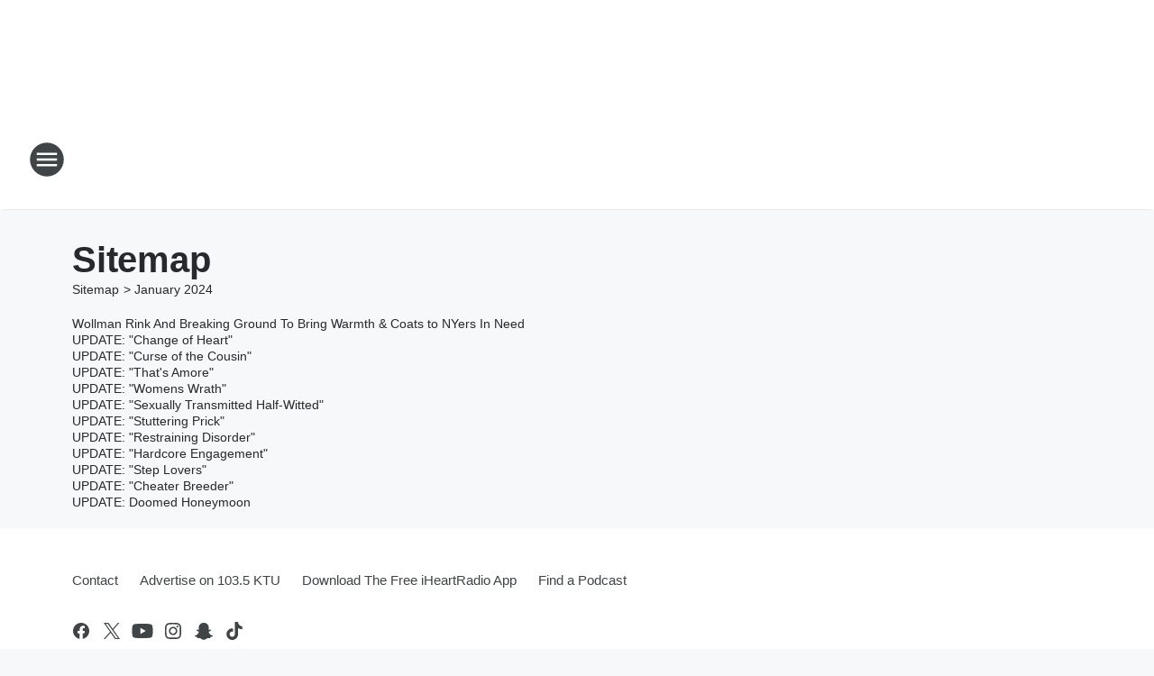

--- FILE ---
content_type: text/html; charset=utf-8
request_url: https://ktu.iheart.com/sitemap/2024/1/
body_size: 115272
content:
<!DOCTYPE html>
        <html lang="en" dir="ltr">
            <head>
                <meta charset="UTF-8">
                <meta name="viewport" content="width=device-width, initial-scale=1.0">
                
                <style>:root{--color-white:#fff;--color-black:#000;--color-red:red;--color-brand-red:#c6002b;--color-brand-grey:#939697;--palette-red-600:#c6002b;--palette-red-500:#cd212e;--palette-red-400:#e22c3a;--palette-red-300:#f4747c;--palette-red-200:#f79096;--palette-red-100:#f4adb1;--palette-orange-600:#fb6825;--palette-orange-500:#fc833e;--palette-orange-400:#fc9e65;--palette-orange-300:#fdb990;--palette-orange-200:#fdd5bb;--palette-orange-100:#fef1e8;--palette-yellow-600:#fcba38;--palette-yellow-500:#fdc64c;--palette-yellow-400:#fdd36f;--palette-yellow-300:#fddf96;--palette-yellow-200:#feecbf;--palette-yellow-100:#fff8e9;--palette-green-600:#46815a;--palette-green-500:#62aa7b;--palette-green-400:#78d297;--palette-green-300:#8bdea7;--palette-green-200:#9ce2b4;--palette-green-100:#ace7c0;--palette-blue-600:#0055b7;--palette-blue-500:#509da7;--palette-blue-400:#60bac6;--palette-blue-300:#68c8d5;--palette-blue-200:#84dae5;--palette-blue-100:#a3e2eb;--palette-purple-600:#793cb7;--palette-purple-500:#8d5bcd;--palette-purple-400:#a071dc;--palette-purple-300:#a586e5;--palette-purple-200:#b895f2;--palette-purple-100:#c7a3f5;--palette-grey-600:#27292d;--palette-grey-600-rgb:39,41,45;--palette-grey-500:#3f4447;--palette-grey-500-rgb:63,68,71;--palette-grey-400:#717277;--palette-grey-400-rgb:113,114,119;--palette-grey-300:#a9afb2;--palette-grey-300-rgb:169,175,178;--palette-grey-250:#dadfe3;--palette-grey-250-rgb:218,223,227;--palette-grey-200:#e6eaed;--palette-grey-200-rgb:230,234,237;--palette-grey-150:#edf1f3;--palette-grey-150-rgb:237,241,243;--palette-grey-100:#f6f8f9;--palette-grey-100-rgb:246,248,249;--accent-color:var(--palette-grey-600);--station-accent-background:var(--palette-grey-600);--station-accent-background-overlay:var(--accent-color);--station-accent-foreground:var(--color-white);--station-font-family:"Segoe UI",Helvetica,Arial,sans-serif,"Apple Color Emoji","Segoe UI Emoji","Segoe UI Symbol";--body-bgcolor:var(--palette-grey-100);--body-font-family:var(--station-font-family);--body-font-size:1.6rem;--body-font-size-2:1.4rem;--body-text-color:var(--palette-grey-600);--secondary-text-color:var(--palette-grey-500);--caption-text-color:var(--palette-grey-400);--default-link-color:var(--palette-grey-600);--default-link-hover-color:var(--palette-grey-500);--station-link-color:var(--accent-color);--station-link-hover-color:var(--default-link-hover-color);--content-min-width:90rem;--content-max-width:128rem;--grid-vertical-spacing:3.2rem;--base-grid-gap:1.6rem;--region-row-gap:var(--grid-vertical-spacing);--grid-gutter-width:1.6rem;--front-matter-grid-column:2;--two-column-grid-template-columns:var(--grid-gutter-width) minmax(28.8rem,1fr) var(--grid-gutter-width);--full-width-grid-template-columns:1fr;--full-width-grid-block-template-columns:var(--grid-gutter-width) minmax(28.8rem,1fr) var(--grid-gutter-width);--site-theme-overlay-opacity:0.25;--site-theme-foreground-color:var(--palette-grey-500);--site-theme-foreground-hover-color:var(--palette-grey-400);--site-theme-background-color:var(--color-white);--text-highlight-background:var(--color-black);--text-highlight-foreground:var(--color-white);--alert-background-color:var(--palette-blue-600);--alert-foreground-color:var(--color-white);--browser-checker-bg-color:var(--palette-grey-400);--browser-checker-text-color:var(--color-black);--eyebrow-text-color:var(--palette-grey-600);--byline-text-color:var(--palette-grey-600);--button-background:var(--palette-grey-600);--button-foreground:var(--color-white);--button-border:none;--button-padding:1.5rem 2.4rem;--button-radius:99.9rem;--button-font-size:1.5rem;--button-font-weight:600;--button-line-height:2rem;--button-shadow:0 0.1rem 0.3rem rgba(0,0,0,.15);--button-hover-background:var(--palette-grey-500);--button-hover-foreground:var(--color-white);--button-hover-shadow:0 0.3rem 0.5rem rgba(0,0,0,.15);--button-hover-border:var(--button-border);--button-active-background:var(--button-background);--button-active-foreground:var(--button-foreground);--button-active-shadow:var(--button-shadow);--button-active-border:var(--button-border);--button-disabled-background:var(--palette-grey-250);--button-disabled-foreground:var(--palette-grey-300);--button-disabled-shadow:none;--button-disabled-border:var(--button-border);--button-secondary-background:transparent;--button-secondary-foreground:var(--palette-grey-600);--button-secondary-border:0.1rem solid var(--palette-grey-600);--button-secondary-hover-background:var(--palette-grey-150);--button-secondary-hover-foreground:var(--button-secondary-foreground);--button-secondary-hover-border:var(--button-secondary-border);--button-secondary-active-background:var(--palette-grey-600);--button-secondary-active-foreground:var(--color-white);--button-secondary-active-border:var(--button-secondary-border);--button-customized-foreground:var(--body-text-color);--button-customized-background:transparent;--button-customized-hover-foreground:var(--body-text-color);--button-customized-hover-background:transparent;--block-theme-foreground-color:var(--body-text-color);--block-theme-background-color:var(--palette-grey-200);--block-theme-background-overlay:transparent;--heading-vertical-margin:2.4rem;--card-heading-color:var(--palette-grey-600);--card-bg-color:var(--color-white);--card-text-primary-color:var(--palette-grey-600);--card-text-secondary-color:var(--palette-grey-500);--tabs-text-default-color:var(--palette-grey-500);--tabs-text-active-color:var(--palette-grey-600);--fader-bg-color:var(--palette-grey-200);--fader-width:3.2rem;--fader-gradient:linear-gradient(to right,rgba(var(--palette-grey-200-rgb),0) 0%,var(--palette-grey-200) 90%);--viewmore-text-color:var(--palette-grey-600);--heading-text-color:var(--body-text-color);--container-max-width:128rem;--container-horizontal-margin:1.6rem;--container-block-vertical-margin:1.6rem;--container-width:calc(100vw - var(--container-horizontal-margin)*2);--container-block-width:var(--container-width);--navigation-zindex:999;--playerbar-zindex:9;--legalnotice-zindex:10;--modal-zindex:1000;--heading-font-weight:900;--heading-margin-default:0;--heading-1-font-size:3.2rem;--heading-1-line-height:3.6rem;--heading-2-font-size:2.4rem;--heading-2-line-height:2.8rem;--heading-3-font-size:2.4rem;--heading-3-line-height:2.8rem;--heading-4-font-size:1.8rem;--heading-4-line-height:2.2rem;--heading-5-font-size:1.6rem;--heading-5-line-height:2rem;--heading-6-font-size:1.4rem;--heading-6-line-height:1.6rem;--elevation-1:0 0.1rem 0.3rem rgba(0,0,0,.15);--elevation-4:0 0.3rem 0.5rem rgba(0,0,0,.15);--elevation-6:0 0.5rem 0.8rem rgba(0,0,0,.15);--elevation-8:0 0.8rem 2.4rem rgba(0,0,0,.15);--elevation-up:0 -0.1rem 0.3rem -0.3rem #000;--elevation-down:0 0.1rem 0.3rem -0.3rem #000;--weather-icon-color:var(--color-white);--arrow-icon-color:var(--color-white);--icon-default-width:2.4rem;--icon-default-height:2.4rem;--icon-primary-color:var(--palette-grey-500);--icon-secondary-color:var(--color-white);--icon-primary-hover-color:var(--palette-grey-400);--icon-secondary-hover-color:var(--color-white);--search-input-foreground:var(--palette-grey-600);--search-input-background:transparent;--search-container-background:var(--color-white);--search-input-placeholder:var(--palette-grey-400);--template-grid-height:100%}@media screen and (min-width:768px){:root{--max-gutter:calc((100% - var(--container-max-width))/2);--grid-gutter-width:minmax(2rem,var(--max-gutter));--base-grid-gap:3.2rem;--two-column-grid-template-columns:var(--grid-gutter-width) minmax(32rem,60rem) minmax(32rem,38rem) var(--grid-gutter-width)}}@media screen and (min-width:1060px){:root{--grid-gutter-width:minmax(8rem,var(--max-gutter));--two-column-grid-template-columns:var(--grid-gutter-width) minmax(52rem,90rem) 38rem var(--grid-gutter-width);--full-width-grid-block-template-columns:var(--grid-gutter-width) minmax(90rem,1fr) var(--grid-gutter-width);--container-horizontal-margin:8rem;--container-block-vertical-margin:3.2rem;--heading-1-font-size:4rem;--heading-1-line-height:4.8rem;--heading-2-font-size:3.2rem;--heading-2-line-height:3.6rem}}body.theme-night{--site-theme-foreground-color:var(--palette-grey-100);--site-theme-foreground-hover-color:var(--palette-grey-300);--site-theme-background-color:var(--color-black);--alert-background-color:var(--color-white);--alert-foreground-color:var(--color-black);--search-input-foreground:var(--site-theme-foreground-color);--search-container-background:var(--site-theme-background-color);--search-input-placeholder:var(--site-theme-foreground-hover-color);--station-accent-background:var(--color-white);--station-accent-background-overlay:var(--accent-color);--station-accent-foreground:var(--color-black);--block-theme-background-color:var(--palette-grey-600);--block-theme-background-overlay:var(--accent-color);--block-theme-foreground-color:var(--color-white)}body.theme-night .themed-block{--tabs-text-default-color:var(--palette-grey-100);--tabs-text-active-color:var(--palette-grey-200);--card-text-primary-color:var(--block-theme-foreground-color);--card-text-secondary-color:var(--block-theme-foreground-color);--viewmore-text-color:var(--block-theme-foreground-color);--icon-primary-color:var(--block-theme-foreground-color);--heading-text-color:var(--block-theme-foreground-color);--default-link-color:var(--block-theme-foreground-color);--body-text-color:var(--block-theme-foreground-color);--fader-gradient:none;--eyebrow-text-color:var(--block-theme-foreground-color);--button-background:var(--color-white);--button-foreground:var(--palette-grey-600);--button-border:none;--button-hover-background:var(--palette-grey-100);--button-hover-foreground:var(--palette-grey-600);--button-active-background:var(--button-hover-background);--button-active-foreground:var(--button-hover-foreground);--button-disabled-background:var(--palette-grey-400);--button-disabled-foreground:var(--palette-grey-300);--button-secondary-background:transparent;--button-secondary-foreground:var(--color-white);--button-secondary-border:0.1rem solid var(--palette-grey-100);--button-secondary-hover-background:var(--palette-grey-100);--button-secondary-hover-foreground:var(--palette-grey-600);--button-secondary-hover-border:var(--button-secondary-border);--button-secondary-active-background:var(--color-white);--button-secondary-active-foreground:var(--palette-grey-600);--button-secondary-active-border:var(--button-secondary-border)}body.template-coast{--accent-color:var(--palette-grey-100);--body-bgcolor:var(--color-black);--body-text-color:var(--color-white);--card-heading-color:var(--color-white);--card-bg-color:transparent;--card-text-primary-color:var(--color-white);--card-text-secondary-color:var(--palette-grey-100);--heading-text-color:var(--body-text-color);--tabs-text-default-color:var(--color-white);--tabs-text-active-color:var(--palette-grey-100);--button-customized-foreground:var(--default-link-color);--button-customized-hover-foreground:var(--default-link-hover-color)}.card-title{font-size:var(--heading-4-font-size);font-weight:var(--heading-font-weight);line-height:var(--heading-4-line-height)}.alerts:not(:empty),.themed-block{background-color:var(--block-theme-background-color);max-width:none;position:relative}.theme-night .alerts:not(:empty)>*,.theme-night .themed-block>*{position:relative;z-index:1}.theme-night .alerts:not(:empty):before,.theme-night .themed-block:before{background-color:var(--block-theme-background-overlay);content:"";display:inline-flex;height:100%;left:0;opacity:var(--site-theme-overlay-opacity);position:absolute;top:0;width:100%;z-index:0}.subheading{color:var(--secondary-text-color)}.caption{color:var(--caption-text-color)}.scroll-blocker{background-color:rgba(0,0,0,.7);height:100vh;left:0;opacity:0;position:fixed;top:0;transition:visibility 0s ease-in-out,opacity .3s;visibility:hidden;width:100%;z-index:10}.no-content{display:none}.hidden{display:none!important}.search-button{background-color:transparent;border:none;cursor:pointer;line-height:0;margin:0;padding:0}.search-button svg .primary-path{fill:var(--icon-primary-color)}.search-button:active svg .primary-path,.search-button:hover svg .primary-path{fill:var(--icon-primary-hover-color)}.text-default{color:var(--palette-grey-500)}.text-headline{color:var(--palette-grey-600)}.text-caption{color:var(--palette-grey-400)}.text-on-dark{color:#fff}.text-on-light{color:var(--palette-grey-500)}.text-inactive{color:var(--palette-grey-300)}.text-link{color:var(--palette-red-400)}.bg-default{background-color:var(--palette-grey-100)}.bg-light{background-color:#fff}.bg-dark{background-color:var(--palette-grey-600)}.bg-inactive{background-color:var(--palette-grey-300)}.bg-selected{background-color:var(--palette-red-400)}.border-default{border-color:var(--palette-grey-300)}.border-neutral-light{border-color:var(--palette-grey-200)}.border-neutral-dark{border-color:var(--palette-grey-400)}.border-dark{border-color:var(--palette-grey-500)}.card{box-shadow:var(--elevation-1)}.card:hover{box-shadow:var(--elevation-4)}.menu{box-shadow:var(--elevation-6)}.dialog{box-shadow:var(--elevation-8)}.elevation-01,.navigation-bar{box-shadow:var(--elevation-1)}.elevation-01,.elevation-04{border-radius:.6rem}.elevation-04{box-shadow:var(--elevation-4)}.elevation-06{border-radius:.6rem;box-shadow:var(--elevation-6)}.elevation-08{border-radius:.6rem;box-shadow:var(--elevation-8)}.elevation-up{border-radius:.6rem;box-shadow:var(--elevation-up)}.img-responsive{height:auto;max-width:100%}.warning-text{background:var(--palette-yellow-300);border-radius:.6rem;box-shadow:0 .4rem .4rem rgba(0,0,0,.1);color:var(--palette-grey-600);display:flex;font-size:1.6rem;font-weight:400;gap:.8rem;padding:1.6rem;width:100%}.warning-text:before{content:url("data:image/svg+xml;utf8,<svg xmlns='http://www.w3.org/2000/svg' fill='brown'><path d='M11.777.465a.882.882 0 00-1.554 0L.122 18.605C-.224 19.225.208 20 .899 20H21.1c.691 0 1.123-.775.777-1.395L11.777.465zM11 12.5c-.55 0-1-.45-1-1v-4c0-.55.45-1 1-1s1 .45 1 1v4c0 .55-.45 1-1 1zm0 4a1 1 0 110-2 1 1 0 010 2z' /></svg>");display:block;height:2rem;width:2.2rem}.fader{position:relative}.fader:after{background:var(--fader-gradient);content:"";display:inline-block;height:100%;position:absolute;right:-.1rem;top:-.1rem;width:var(--fader-width)}.fader .fade{display:none}.alerts:not(:empty){margin-bottom:-.1rem;padding:2.4rem 0}hr.divider{background-color:var(--palette-grey-300);border:none;height:.1rem;margin:0}hr.dark{background:var(--palette-grey-400)}html{font-size:10px;margin:0;max-width:100vw;padding:0;width:100%}html *{box-sizing:border-box}@-moz-document url-prefix(){body{font-weight:lighter}}body{background-color:var(--body-bgcolor);color:var(--body-text-color);font-family:var(--body-font-family);font-size:var(--body-font-size);margin:0;overflow:hidden;overflow-anchor:none;padding:0;position:relative;width:100%}body.no-scroll{height:100vh;overflow:hidden}body.no-scroll .scroll-blocker{opacity:1;visibility:visible}a{color:var(--default-link-color)}a.next-page{height:.1rem;visibility:hidden}h1,h2,h3,h4,h5,h6{color:var(--heading-text-color);font-weight:var(--heading-font-weight);margin:var(--heading-margin-default)}h1,h2,h3,h4{letter-spacing:-.02rem}h1{font-size:var(--heading-1-font-size);line-height:var(--heading-1-line-height)}h2{font-size:var(--heading-2-font-size);line-height:var(--heading-2-line-height)}h3{font-size:var(--heading-3-font-size);line-height:var(--heading-3-line-height)}h4{font-size:var(--heading-4-font-size);line-height:var(--heading-4-line-height)}h5{font-size:var(--heading-5-font-size);line-height:var(--heading-5-line-height)}h6{font-size:var(--heading-6-font-size);line-height:var(--heading-6-line-height)}figure{margin:0 auto}[type=email],[type=number],[type=password],input[type=text]{background:#fff;border:.1rem solid #717277;border-radius:.6rem}.tabbed-item:focus{background-color:#ff0!important;outline:.2rem dashed red!important}button{font-family:var(--body-font-family)}svg .primary-path{fill:var(--icon-primary-color)}svg .secondary-path{fill:var(--icon-secondary-color)}::selection{background-color:var(--text-highlight-background);color:var(--text-highlight-foreground)}@media print{@page{size:A4 portrait;margin:1cm}::-webkit-scrollbar{display:none}body{background:#fff!important;color:#000;font:13pt Georgia,Times New Roman,Times,serif;line-height:1.3;margin:0}#app{display:block;height:100%;width:auto}h1{font-size:24pt}h2,h3,h4{font-size:14pt;margin-top:2.5rem}h1,h2,h3,h4,h5,h6{page-break-after:avoid}a,blockquote,h1,h2,h3,h4,h5,h6,img,p{page-break-inside:avoid}img{page-break-after:avoid}pre,table{page-break-inside:avoid}a,a:link,a:visited{background:transparent;color:#520;font-weight:700;text-align:left;text-decoration:underline}a[href^="#"]{font-weight:400;text-decoration:none}a:after>img,article a[href^="#"]:after{content:""}address,blockquote,dd,dt,li,p{font-size:100%}ol,ul{list-style:square;margin-bottom:20pt;margin-left:18pt}li{line-height:1.6em}.component-site-header{display:block;position:relative}.component-site-header .main-header-items{display:block;width:100%}iframe{height:0!important;line-height:0pt!important;overflow:hidden!important;white-space:nowrap;width:0!important}.component-ad-unit,.component-pushdown,.component-recommendation,.component-social-network-icons,.footer-national-links,.lower-footer-national-links,.nav-toggler,.search-user-container,.share-icons,iframe,nav{display:none}}.component-app{background-color:pink;display:flex;flex-direction:column}.template-grid{display:grid;grid-template-areas:"router-outlet" "player-bar";grid-template-columns:1fr;grid-template-rows:1fr auto;height:100vh;height:var(--template-grid-height);overflow:hidden}.template-grid>.component-routes{grid-area:router-outlet;overflow:auto}.template-grid>.ihr-player-bar{grid-area:player-bar}
/*# sourceMappingURL=local-critical-style.5a54a2ee878d2c1e77ca.css.map*/</style>
                <link rel="preconnect" href="https://static.inferno.iheart.com" data-reactroot=""/><link rel="preconnect" href="https://i.iheart.com" data-reactroot=""/><link rel="preconnect" href="https://webapi.radioedit.iheart.com" data-reactroot=""/><link rel="preconnect" href="https://us.api.iheart.com" data-reactroot=""/><link rel="preconnect" href="https://https://cdn.cookielaw.org" data-reactroot=""/><link rel="preconnect" href="https://www.iheart.com" data-reactroot=""/><link rel="dns-prefetch" href="https://static.inferno.iheart.com" data-reactroot=""/><link rel="preload" href="https://cdn.cookielaw.org/consent/7d044e9d-e966-4b73-b448-a29d06f71027/otSDKStub.js" as="script" data-reactroot=""/><link rel="preload" href="https://cdn.cookielaw.org/opt-out/otCCPAiab.js" as="script" data-reactroot=""/>
                
                <link data-chunk="bundle" rel="stylesheet" href="https://static.inferno.iheart.com/inferno/styles/bundle.ae0ba735483751a796dd.css">
<link data-chunk="local" rel="stylesheet" href="https://static.inferno.iheart.com/inferno/styles/local.bc06f128f534d4a5d747.css">
                <style data-reactroot="">:root {
        --station-font-family: "Mulish","Segoe UI",Helvetica,Arial,sans-serif,"Apple Color Emoji","Segoe UI Emoji","Segoe UI Symbol";
        --gradient-start: hsl(195,98.2%,31.700000000000003%);
        --gradient-stop: hsl(195,98.2%,25.700000000000003%);
        
                --accent-color: #02abe2;
            
        
             --darkFooterColor: hsl(195,98.2%,29.700000000000003%);
             
        --premiere-footer-dark-color:var(--darkFooterColor);
    }</style>
                
                <title data-rh="true">103.5 KTU - Top Music &amp; News from The Beat of NY</title>
                <link data-rh="true" rel="shortcut icon" type="" title="" href="https://i.iheart.com/v3/re/assets.brands/5955442a52e033394f67a9f3?ops=gravity(%22center%22),contain(32,32),quality(65)"/><link data-rh="true" rel="apple-touch-icon" type="" title="" href="https://i.iheart.com/v3/re/assets.brands/5955442a52e033394f67a9f3?ops=new(),flood(%22white%22),swap(),merge(%22over%22),gravity(%22center%22),contain(167,167),quality(80),format(%22png%22)"/><link data-rh="true" rel="image_src" type="" title="" href="https://i.iheart.com/v3/re/assets.brands/5e7b5ddfbee47a8a2b39605d?ops=gravity(%22center%22),contain(1200,675),quality(65)"/><link data-rh="true" rel="canonical" type="" title="" href="https://ktu.iheart.com/sitemap/2024/1/"/>
                <meta data-rh="true" property="og:locale" content="en_us"/><meta data-rh="true" name="msapplication-TileColor" content="#fff"/><meta data-rh="true" name="msvalidate.01" content="E98E323249F89ACF6294F958692E230B"/><meta data-rh="true" name="format-detection" content="telephone=no"/><meta data-rh="true" name="theme-color" content="#02abe2"/><meta data-rh="true" property="og:title" content="103.5 KTU - Top Music &amp; News from The Beat of NY"/><meta data-rh="true" property="twitter:title" content="103.5 KTU - Top Music &amp; News from The Beat of NY"/><meta data-rh="true" itemprop="name" content="103.5 KTU - Top Music &amp; News from The Beat of NY"/><meta data-rh="true" name="description" content="Get the latest news &amp; music from Justin Bieber, Selena Gomez, Kanye West and more top stars from 103.5 KTU, The Beat of New York!"/><meta data-rh="true" property="og:description" content="Get the latest news &amp; music from Justin Bieber, Selena Gomez, Kanye West and more top stars from 103.5 KTU, The Beat of New York!"/><meta data-rh="true" property="twitter:description" content="Get the latest news &amp; music from Justin Bieber, Selena Gomez, Kanye West and more top stars from 103.5 KTU, The Beat of New York!"/><meta data-rh="true" itemprop="description" content="Get the latest news &amp; music from Justin Bieber, Selena Gomez, Kanye West and more top stars from 103.5 KTU, The Beat of New York!"/><meta data-rh="true" name="keywords" content="new york, nyc, ktu, 103.5, 103"/><meta data-rh="true" property="og:url" content="https://ktu.iheart.com/sitemap/2024/1/"/><meta data-rh="true" property="twitter:url" content="https://ktu.iheart.com/sitemap/2024/1/"/><meta data-rh="true" itemprop="url" content="https://ktu.iheart.com/sitemap/2024/1/"/><meta data-rh="true" name="thumbnail" content="https://i.iheart.com/v3/re/assets.brands/5e7b5ddfbee47a8a2b39605d?ops=gravity(%22center%22),contain(1200,675),quality(65)"/><meta data-rh="true" property="og:image" content="https://i.iheart.com/v3/re/assets.brands/5e7b5ddfbee47a8a2b39605d?ops=gravity(%22center%22),contain(1200,675),quality(65)"/><meta data-rh="true" property="og:image:width" content="1200"/><meta data-rh="true" property="og:image:height" content="675"/><meta data-rh="true" property="twitter:image" content="https://i.iheart.com/v3/re/assets.brands/5e7b5ddfbee47a8a2b39605d?ops=gravity(%22center%22),contain(1200,675),quality(65)"/><meta data-rh="true" itemprop="image" content="https://i.iheart.com/v3/re/assets.brands/5e7b5ddfbee47a8a2b39605d?ops=gravity(%22center%22),contain(1200,675),quality(65)"/><meta data-rh="true" name="msapplication-TileImage" content="https://i.iheart.com/v3/re/assets.brands/5e7b5ddfbee47a8a2b39605d?ops=gravity(%22center%22),contain(1200,675),quality(65)"/><meta data-rh="true" property="twitter:card" content="Summary"/><meta data-rh="true" property="twitter:site" content="@1035KTU"/><meta data-rh="true" property="twitter:creator" content="@1035KTU"/><meta data-rh="true" property="twitter:domain" content="ktu.iheart.com"/><meta data-rh="true" property="og:site_name" content="103.5 KTU"/><meta data-rh="true" name="application-name" content="103.5 KTU"/><meta data-rh="true" property="fb:app_id" content="409625425402"/><meta data-rh="true" property="fb:pages" content="120727317966271"/><meta data-rh="true" name="google-site-verification" content="p2FWrUKxtwBmQgHV4CjD80oKdZZBjmMNByoWvZMsYso"/>
                
            </head>
            <body class="theme-light template-default">
                <div id="app"><div class="component-template template-grid" data-reactroot=""><div class="component-routes"><div class="component-pushdown"><div tabindex="-1" class="component-ad-unit lazy-load" data-position="3330" data-split="50" id="dfp-ad-3330-ad:top-leaderboard"></div></div><header class="component-site-header"><section class="main-header-items"><button aria-label="Open Site Navigation" class="nav-toggler" tabindex="0"><svg tabindex="-1" focusable="false" class="svg-icon icon-hamburger" width="32px" height="32px" viewBox="0 0 32 32" fill="none" xmlns="http://www.w3.org/2000/svg"><circle cx="16" cy="16" r="15" fill="none" stroke="none" stroke-width="2"></circle><path fill-rule="evenodd" clip-rule="evenodd" tabindex="-1" class="primary-path" fill="none" d="M7 22h18v-2H7v2zm0-5h18v-2H7v2zm0-7v2h18v-2H7z"></path></svg></button><nav class="" tabindex="-1" aria-hidden="true" aria-label="Primary Site Navigation" id="component-site-nav"><header class="navbar-header"><figure class="component-station-logo"><a aria-label="Station Link" tabindex="0" href="/"><img src="https://i.iheart.com/v3/re/assets.brands/5e7b5ddfbee47a8a2b39605d?ops=gravity(%22center%22),contain(180,60)&amp;quality=80" data-src="https://i.iheart.com/v3/re/assets.brands/5e7b5ddfbee47a8a2b39605d?ops=gravity(%22center%22),contain(180,60)&amp;quality=80" data-srcset="https://i.iheart.com/v3/re/assets.brands/5e7b5ddfbee47a8a2b39605d?ops=gravity(%22center%22),contain(180,60)&amp;quality=80 1x,https://i.iheart.com/v3/re/assets.brands/5e7b5ddfbee47a8a2b39605d?ops=gravity(%22center%22),contain(360,120)&amp;quality=80 2x" sizes="" alt="103.5 KTU - Top Music &amp; News from The Beat of NY" class="lazyload" srcSet="https://i.iheart.com/v3/re/assets.brands/5e7b5ddfbee47a8a2b39605d?ops=gravity(%22center%22),contain(180,60)&amp;quality=80 1x,https://i.iheart.com/v3/re/assets.brands/5e7b5ddfbee47a8a2b39605d?ops=gravity(%22center%22),contain(360,120)&amp;quality=80 2x" width="180" height="60"/></a></figure><button class="CloseButton-module_close_4S+oa undefined" aria-label="Close Site Navigation" tabindex="0"><svg class="svg-icon icon-close" focusable="false" tabindex="-1" aria-hidden="true" width="24" height="24" viewBox="0 0 24 24" fill="none" xmlns="http://www.w3.org/2000/svg"><path aria-hidden="true" focusable="false" tabindex="-1" class="primary-path" d="M18.3 5.70997C17.91 5.31997 17.28 5.31997 16.89 5.70997L12 10.59L7.10997 5.69997C6.71997 5.30997 6.08997 5.30997 5.69997 5.69997C5.30997 6.08997 5.30997 6.71997 5.69997 7.10997L10.59 12L5.69997 16.89C5.30997 17.28 5.30997 17.91 5.69997 18.3C6.08997 18.69 6.71997 18.69 7.10997 18.3L12 13.41L16.89 18.3C17.28 18.69 17.91 18.69 18.3 18.3C18.69 17.91 18.69 17.28 18.3 16.89L13.41 12L18.3 7.10997C18.68 6.72997 18.68 6.08997 18.3 5.70997Z" fill="#3F4447"></path></svg></button></header><hr class="divider"/><section class="nav-inner-wrapper"><ul style="max-height:calc(100vh - 100px)" class="menu-container main-nav"><li class="menu-top-label"><button aria-label="Listen" class="button-text" tabindex="0"><span class="menu-label">Listen</span></button></li><li data-testid="menu-top-label" class="menu-top-label menu-toggler"><button aria-label="Toggle Menu for On Air" class="button-text" tabindex="0"><span class="menu-label">On Air</span><svg tabindex="-1" focusable="false" class="svg-icon icon-expand" width="24" height="24" viewBox="0 0 24 24" fill="none" xmlns="http://www.w3.org/2000/svg"><path class="primary-path" tabindex="-1" d="M15.88 9.29006L12 13.1701L8.11998 9.29006C7.72998 8.90006 7.09998 8.90006 6.70998 9.29006C6.31998 9.68006 6.31998 10.3101 6.70998 10.7001L11.3 15.2901C11.69 15.6801 12.32 15.6801 12.71 15.2901L17.3 10.7001C17.69 10.3101 17.69 9.68006 17.3 9.29006C16.91 8.91006 16.27 8.90006 15.88 9.29006Z"></path></svg></button><ul class="submenu-container" aria-hidden="true"><li><a aria-label="Hollywood Hamilton &amp; the KTU Morning Crew" tabindex="0" href="/featured/hollywood-hamilton-and-the-ktu-morning-crew/">Hollywood Hamilton &amp; the KTU Morning Crew</a></li><li><a aria-label="Wendy Wild" tabindex="0" href="/featured/wendy-wild/">Wendy Wild</a></li><li><a aria-label="Maxwell" tabindex="0" href="/featured/maxwell/">Maxwell</a></li><li><a aria-label="DJ Prostyle" tabindex="0" href="/featured/dj-prostyle/">DJ Prostyle</a></li><li><a aria-label="On The Move with Enrique Santos" tabindex="0" href="/featured/on-the-move-with-enrique-santos/">On The Move with Enrique Santos</a></li><li><a aria-label="Astra" tabindex="0" href="/featured/astra/">Astra</a></li><li><a aria-label="Judy Torres" tabindex="0" href="/featured/judy-torres/">Judy Torres</a></li><li><a aria-label="Resident DJs" tabindex="0" href="/featured/resident-djs/">Resident DJs</a></li><li><a aria-label="More Shows" tabindex="0" href="/schedule/">More Shows</a></li></ul></li><li data-testid="menu-top-label" class="menu-top-label menu-toggler"><button aria-label="Toggle Menu for Playlist" class="button-text" tabindex="0"><span class="menu-label">Playlist</span><svg tabindex="-1" focusable="false" class="svg-icon icon-expand" width="24" height="24" viewBox="0 0 24 24" fill="none" xmlns="http://www.w3.org/2000/svg"><path class="primary-path" tabindex="-1" d="M15.88 9.29006L12 13.1701L8.11998 9.29006C7.72998 8.90006 7.09998 8.90006 6.70998 9.29006C6.31998 9.68006 6.31998 10.3101 6.70998 10.7001L11.3 15.2901C11.69 15.6801 12.32 15.6801 12.71 15.2901L17.3 10.7001C17.69 10.3101 17.69 9.68006 17.3 9.29006C16.91 8.91006 16.27 8.90006 15.88 9.29006Z"></path></svg></button><ul class="submenu-container" aria-hidden="true"><li><a aria-label="Top Songs" tabindex="0" href="/music/top-songs/">Top Songs</a></li><li><a aria-label="KTU Playlist" tabindex="0" href="/music/recently-played/">KTU Playlist</a></li></ul></li><li data-testid="menu-top-label" class="menu-top-label menu-toggler"><button aria-label="Toggle Menu for Connect" class="button-text" tabindex="0"><span class="menu-label">Connect</span><svg tabindex="-1" focusable="false" class="svg-icon icon-expand" width="24" height="24" viewBox="0 0 24 24" fill="none" xmlns="http://www.w3.org/2000/svg"><path class="primary-path" tabindex="-1" d="M15.88 9.29006L12 13.1701L8.11998 9.29006C7.72998 8.90006 7.09998 8.90006 6.70998 9.29006C6.31998 9.68006 6.31998 10.3101 6.70998 10.7001L11.3 15.2901C11.69 15.6801 12.32 15.6801 12.71 15.2901L17.3 10.7001C17.69 10.3101 17.69 9.68006 17.3 9.29006C16.91 8.91006 16.27 8.90006 15.88 9.29006Z"></path></svg></button><ul class="submenu-container" aria-hidden="true"><li><a href="https://ktu.iheart.com/calendar/" target="_self" aria-label="Community">Community</a></li><li><a aria-label="Traffic" tabindex="0" href="/traffic/">Traffic</a></li><li><a aria-label="New York Events" tabindex="0" href="/calendar/">New York Events</a></li><li><a href="https://www.facebook.com/ktunewyork" target="_self" aria-label="Facebook">Facebook</a></li><li><a href="https://www.instagram.com/1035ktu/" target="_self" aria-label="Instagram">Instagram</a></li><li><a href="https://www.tiktok.com/@103.5ktu" target="_self" aria-label="TikTok">TikTok</a></li><li><a href="https://twitter.com/1035KTU" target="_self" aria-label="Twitter">Twitter</a></li><li><a aria-label="Newsletters" tabindex="0" href="/newsletter/">Newsletters</a></li></ul></li><li data-testid="menu-top-label" class="menu-top-label menu-toggler"><button aria-label="Toggle Menu for Music News" class="button-text" tabindex="0"><span class="menu-label">Music News</span><svg tabindex="-1" focusable="false" class="svg-icon icon-expand" width="24" height="24" viewBox="0 0 24 24" fill="none" xmlns="http://www.w3.org/2000/svg"><path class="primary-path" tabindex="-1" d="M15.88 9.29006L12 13.1701L8.11998 9.29006C7.72998 8.90006 7.09998 8.90006 6.70998 9.29006C6.31998 9.68006 6.31998 10.3101 6.70998 10.7001L11.3 15.2901C11.69 15.6801 12.32 15.6801 12.71 15.2901L17.3 10.7001C17.69 10.3101 17.69 9.68006 17.3 9.29006C16.91 8.91006 16.27 8.90006 15.88 9.29006Z"></path></svg></button><ul class="submenu-container" aria-hidden="true"><li><a href="https://ktu.iheart.com/topic/music-news$%3csuffix%3e" target="_self" aria-label="Trending">Trending</a></li><li><a aria-label="National News" tabindex="0" href="/topic/national-news/">National News</a></li><li><a aria-label="Weird News" tabindex="0" href="/topic/weird-news/">Weird News</a></li></ul></li><li class="menu-top-label"><a href="https://www.paulmiller.com/fastlane/buy-100-percent-online.htm" target="_self" aria-label="iHeart Autos">iHeart Autos</a></li><li class="menu-top-label menu-toggler"><button aria-label="Toggle Menu for Contests &amp; Promotions" class="button-text" tabindex="0"><span class="menu-label">Contests &amp; Promotions</span><svg tabindex="-1" focusable="false" class="svg-icon icon-expand" width="24" height="24" viewBox="0 0 24 24" fill="none" xmlns="http://www.w3.org/2000/svg"><path class="primary-path" tabindex="-1" d="M15.88 9.29006L12 13.1701L8.11998 9.29006C7.72998 8.90006 7.09998 8.90006 6.70998 9.29006C6.31998 9.68006 6.31998 10.3101 6.70998 10.7001L11.3 15.2901C11.69 15.6801 12.32 15.6801 12.71 15.2901L17.3 10.7001C17.69 10.3101 17.69 9.68006 17.3 9.29006C16.91 8.91006 16.27 8.90006 15.88 9.29006Z"></path></svg></button><ul class="submenu-container" aria-hidden="true"><li><a aria-label="Win A Trip To See New Kids On The Block In Las Vegas!" tabindex="0" href="/promotions/win-a-trip-to-see-new-1833428/">Win A Trip To See New Kids On The Block In Las Vegas!</a></li><li><a aria-label="Win Tickets To See Olivia Dean!" tabindex="0" href="/promotions/win-tickets-to-see-olivia-dean-1833984/">Win Tickets To See Olivia Dean!</a></li><li><a aria-label="Win Tickets To See Alex Warren!" tabindex="0" href="/promotions/win-tickets-to-see-alex-warren-1834137/">Win Tickets To See Alex Warren!</a></li><li><a aria-label="Win Tickets To See Rosalía!" tabindex="0" href="/promotions/win-tickets-to-see-rosalia-1839461/">Win Tickets To See Rosalía!</a></li><li><a aria-label="Enter For A Chance To Win A Pair of 4-day passes to Bonnaroo!" tabindex="0" href="/promotions/enter-for-a-chance-to-win-1839593/">Enter For A Chance To Win A Pair of 4-day passes to Bonnaroo!</a></li><li><a aria-label="All Contests &amp; Promotions" tabindex="0" href="/promotions/">All Contests &amp; Promotions</a></li><li><a aria-label="Contest Rules" tabindex="0" href="/rules/">Contest Rules</a></li></ul></li><li class="menu-top-label"><a tabindex="0" href="/contact/">Contact</a></li><li class="menu-top-label"><a tabindex="0" href="/newsletter/">Newsletter</a></li><li class="menu-top-label"><a tabindex="0" href="/advertise/">Advertise on 103.5 KTU</a></li><li class="menu-top-label"><a href="tel:1-844-844-iHeart">1-844-844-iHeart</a></li><ul class="component-social-icons"><li class="icon-container"><a href="//www.facebook.com/ktunewyork" aria-label="Visit us on facebook" target="_blank" rel="noopener"><svg tabindex="-1" focusable="false" class="svg-icon icon-facebook" width="24" height="24" viewBox="0 0 24 24" xmlns="http://www.w3.org/2000/svg" fill="none"><path class="primary-path" tabindex="-1" d="M21 12C21 7.02891 16.9711 3 12 3C7.02891 3 3 7.02891 3 12C3 16.493 6.29062 20.216 10.5938 20.891V14.6016H8.30859V12H10.5938V10.0172C10.5938 7.76191 11.9367 6.51562 13.9934 6.51562C14.9777 6.51562 16.0078 6.69141 16.0078 6.69141V8.90625H14.8723C13.7543 8.90625 13.4062 9.60059 13.4062 10.3125V12H15.9023L15.5033 14.6016H13.4062V20.891C17.7094 20.216 21 16.493 21 12Z" fill="#27292D"></path><path class="secondary-path" tabindex="-1" d="M15.5033 14.6016L15.9023 12H13.4062V10.3125C13.4062 9.60059 13.7543 8.90625 14.8723 8.90625H16.0078V6.69141C16.0078 6.69141 14.9777 6.51562 13.9934 6.51562C11.9367 6.51562 10.5938 7.76191 10.5938 10.0172V12H8.30859V14.6016H10.5938V20.891C11.0525 20.9631 11.5219 21 12 21C12.4781 21 12.9475 20.9631 13.4062 20.891V14.6016H15.5033Z" fill="white"></path></svg></a></li><li class="icon-container"><a href="//www.x.com/1035KTU" aria-label="Visit us on X" target="_blank" rel="noopener"><svg tabindex="-1" focusable="false" class="svg-icon icon-twitter" xmlns="http://www.w3.org/2000/svg" width="24" height="24" viewBox="0 0 24 24" fill="none"><path class="primary-path" d="M13.7124 10.6218L20.4133 3H18.8254L13.0071 9.61788L8.35992 3H3L10.0274 13.0074L3 21H4.58799L10.7324 14.0113L15.6401 21H21L13.7124 10.6218ZM11.5375 13.0956L10.8255 12.0991L5.16017 4.16971H7.59922L12.1712 10.5689L12.8832 11.5655L18.8262 19.8835H16.3871L11.5375 13.0956Z" fill="#27292D"></path></svg></a></li><li class="icon-container"><a href="//www.youtube.com/1035wktu" aria-label="Visit us on youtube" target="_blank" rel="noopener"><svg tabindex="-1" focusable="false" class="svg-icon icon-youtube" width="24" height="24" viewBox="0 0 24 24" fill="none" xmlns="http://www.w3.org/2000/svg"><path tabindex="-1" class="primary-path" fill-rule="evenodd" clip-rule="evenodd" d="M20.9991 4.48941C21.9843 4.75294 22.761 5.52471 23.0263 6.50353C23.5188 8.29176 23.4999 12.0188 23.4999 12.0188C23.4999 12.0188 23.4999 15.7271 23.0263 17.5153C22.761 18.4941 21.9843 19.2659 20.9991 19.5294C19.1993 20 12 20 12 20C12 20 4.81959 20 3.00081 19.5106C2.01564 19.2471 1.23888 18.4753 0.973639 17.4965C0.5 15.7271 0.5 12 0.5 12C0.5 12 0.5 8.29176 0.973639 6.50353C1.23888 5.52471 2.03459 4.73412 3.00081 4.47059C4.80064 4 12 4 12 4C12 4 19.1993 4 20.9991 4.48941ZM15.6944 12L9.70756 15.4259V8.57412L15.6944 12Z" fill="#27292D"></path></svg></a></li><li class="icon-container"><a href="//www.instagram.com/1035ktu" aria-label="Visit us on instagram" target="_blank" rel="noopener"><svg tabindex="-1" focusable="false" class="svg-icon icon-instagram" width="24" height="24" viewBox="0 0 24 24" fill="none" xmlns="http://www.w3.org/2000/svg"><path class="primary-path" tabindex="-1" fill-rule="evenodd" clip-rule="evenodd" d="M12.0001 7.37836C11.086 7.37836 10.1924 7.64941 9.43242 8.15724C8.6724 8.66508 8.08003 9.38688 7.73023 10.2314C7.38043 11.0759 7.28891 12.0051 7.46723 12.9016C7.64556 13.7981 8.08573 14.6216 8.73208 15.268C9.37842 15.9143 10.2019 16.3545 11.0984 16.5328C11.9949 16.7112 12.9242 16.6196 13.7687 16.2698C14.6132 15.92 15.335 15.3277 15.8428 14.5676C16.3506 13.8076 16.6217 12.9141 16.6217 12C16.6217 10.7743 16.1348 9.59873 15.2681 8.732C14.4013 7.86528 13.2258 7.37836 12.0001 7.37836ZM12.0001 15C11.4067 15 10.8267 14.824 10.3334 14.4944C9.84003 14.1647 9.45553 13.6962 9.22847 13.148C9.00141 12.5998 8.94201 11.9966 9.05777 11.4147C9.17353 10.8328 9.45925 10.2982 9.87881 9.87867C10.2984 9.45912 10.8329 9.17341 11.4148 9.05765C11.9968 8.9419 12.6 9.00131 13.1482 9.22838C13.6963 9.45544 14.1649 9.83995 14.4945 10.3333C14.8241 10.8266 15.0001 11.4067 15.0001 12C15.0001 12.7956 14.684 13.5587 14.1214 14.1213C13.5588 14.6839 12.7957 15 12.0001 15Z" fill="#27292D"></path><path class="primary-path" tabindex="-1" d="M17.8842 7.19576C17.8842 7.79222 17.4007 8.27575 16.8042 8.27575C16.2078 8.27575 15.7243 7.79222 15.7243 7.19576C15.7243 6.5993 16.2078 6.11578 16.8042 6.11578C17.4007 6.11578 17.8842 6.5993 17.8842 7.19576Z" fill="#27292D"></path><path class="primary-path" tabindex="-1" fill-rule="evenodd" clip-rule="evenodd" d="M12 3C9.55581 3 9.24921 3.01036 8.28942 3.05416C7.33144 3.09789 6.67723 3.25001 6.10476 3.47251C5.50424 3.69849 4.96024 4.05275 4.51069 4.51058C4.05276 4.9601 3.6984 5.50411 3.47233 6.10466C3.25001 6.67716 3.09789 7.33137 3.05434 8.28935C3.01036 9.24915 3 9.55575 3 12C3 14.4443 3.01036 14.7509 3.05434 15.7107C3.09807 16.6687 3.25019 17.3229 3.47268 17.8953C3.69867 18.4959 4.05293 19.0399 4.51076 19.4894C4.96031 19.9472 5.50431 20.3015 6.10484 20.5275C6.67734 20.75 7.33154 20.9021 8.28949 20.9458C9.24944 20.9896 9.55592 21 12.0002 21C14.4444 21 14.751 20.9896 15.7108 20.9458C16.6688 20.9021 17.323 20.75 17.8955 20.5275C18.4933 20.2963 19.0363 19.9427 19.4896 19.4894C19.9428 19.0362 20.2964 18.4932 20.5276 17.8953C20.7501 17.3228 20.9023 16.6686 20.946 15.7107C20.9898 14.7507 21.0001 14.4443 21.0001 12C21.0001 9.55578 20.9898 9.24915 20.946 8.28935C20.9023 7.33137 20.7501 6.67716 20.5276 6.10469C20.3017 5.50417 19.9474 4.96016 19.4896 4.51062C19.04 4.0527 18.496 3.69836 17.8954 3.47233C17.3229 3.25001 16.6687 3.09789 15.7107 3.05434C14.7509 3.01036 14.4443 3 12 3ZM12 4.62165C14.4031 4.62165 14.6878 4.63084 15.6369 4.67414C16.5144 4.71418 16.9909 4.86077 17.308 4.98402C17.699 5.1283 18.0526 5.35835 18.3429 5.65727C18.6418 5.94757 18.8718 6.30118 19.0161 6.69209C19.1394 7.00923 19.286 7.48577 19.326 8.36326C19.3693 9.31231 19.3785 9.59694 19.3785 12.0001C19.3785 14.4033 19.3693 14.6879 19.326 15.637C19.286 16.5145 19.1393 16.991 19.0161 17.3082C18.8664 17.6963 18.6371 18.0488 18.3429 18.343C18.0487 18.6372 17.6962 18.8665 17.308 19.0162C16.9909 19.1395 16.5144 19.2861 15.6369 19.3261C14.688 19.3694 14.4034 19.3786 12 19.3786C9.59665 19.3786 9.31213 19.3694 8.36316 19.3261C7.48566 19.2861 7.00916 19.1395 6.69199 19.0162C6.30107 18.872 5.94747 18.6419 5.65716 18.343C5.35824 18.0527 5.12819 17.6991 4.98391 17.3082C4.86066 16.991 4.71404 16.5145 4.67403 15.637C4.63073 14.688 4.62155 14.4033 4.62155 12.0001C4.62155 9.59694 4.63073 9.31238 4.67403 8.36326C4.71408 7.48577 4.86066 7.00926 4.98391 6.69209C5.12821 6.30116 5.35828 5.94754 5.65723 5.65723C5.94754 5.35832 6.30115 5.12826 6.69206 4.98398C7.00919 4.86073 7.48574 4.71411 8.36323 4.6741C9.31228 4.6308 9.59683 4.62165 12 4.62165Z" fill="#27292D"></path></svg></a></li><li class="icon-container"><a href="//www.snapchat.com/add/1035KTUny" aria-label="Visit us on snapchat" target="_blank" rel="noopener"><svg tabindex="-1" focusable="false" class="svg-icon icon-snapchat" width="24" height="24" viewBox="0 0 24 24" fill="none" xmlns="http://www.w3.org/2000/svg"><path tabindex="-1" class="primary-path" d="M21.6499 17.1157C18.9334 16.6657 17.7057 13.877 17.6557 13.7604C17.6502 13.7548 17.6502 13.7492 17.6446 13.7381C17.5002 13.4437 17.4668 13.1993 17.5502 13.0048C17.7057 12.6327 18.2834 12.4493 18.6668 12.3327C18.7723 12.2993 18.8723 12.266 18.9556 12.2327C19.6334 11.966 19.9722 11.6383 19.9667 11.255C19.9611 10.955 19.7278 10.6883 19.3556 10.555C19.2334 10.505 19.0834 10.4772 18.939 10.4772C18.839 10.4772 18.6945 10.4884 18.5557 10.555C18.2334 10.705 17.9446 10.7883 17.6946 10.7994C17.5279 10.7939 17.4224 10.7495 17.3613 10.7161C17.3668 10.5772 17.378 10.4384 17.3891 10.2884L17.3946 10.2328C17.4779 8.87181 17.5891 7.18304 17.1446 6.18866C15.8225 3.22776 13.0227 3 12.195 3C12.1783 3 12.1617 3 12.145 3C12.145 3 11.8228 3.00556 11.8006 3.00556C10.9729 3.00556 8.1786 3.23332 6.86203 6.19422C6.41762 7.18859 6.52317 8.87736 6.61205 10.2384C6.62316 10.3995 6.63427 10.5661 6.63982 10.7272C6.57316 10.7661 6.44539 10.8106 6.25096 10.8106C5.98987 10.8106 5.67878 10.7272 5.32881 10.5661C5.23437 10.5217 5.12882 10.4995 5.01216 10.4995C4.60664 10.4995 4.11778 10.7661 4.04001 11.1661C3.98446 11.455 4.11223 11.8771 5.03994 12.2382C5.12327 12.2716 5.22326 12.3049 5.32881 12.3382C5.71211 12.4604 6.28985 12.6438 6.44539 13.0104C6.52872 13.1993 6.49539 13.4493 6.35096 13.7437C6.3454 13.7492 6.3454 13.7548 6.33985 13.7659C6.28985 13.8826 5.06216 16.6768 2.34568 17.1212C2.13459 17.1546 1.9846 17.3434 2.00126 17.5545C2.00682 17.6156 2.01793 17.6823 2.0457 17.7434C2.25125 18.2211 3.1123 18.5711 4.67885 18.8155C4.72885 18.8878 4.7844 19.1377 4.81773 19.2877C4.85106 19.4377 4.88439 19.5933 4.93439 19.7544C4.97883 19.9155 5.1066 20.1099 5.41769 20.1099C5.54546 20.1099 5.69545 20.0821 5.86766 20.0488C6.12875 19.9988 6.48428 19.9266 6.93425 19.9266C7.18423 19.9266 7.43977 19.9488 7.70086 19.9932C8.20638 20.0766 8.63413 20.3821 9.13409 20.7321C9.84515 21.2376 10.6507 21.8042 11.8783 21.8042C11.9117 21.8042 11.945 21.8042 11.9783 21.7987C12.0172 21.7987 12.0672 21.8042 12.1228 21.8042C13.3505 21.8042 14.156 21.232 14.867 20.7321C15.367 20.3821 15.7947 20.0766 16.3003 19.9932C16.5613 19.9488 16.8169 19.9266 17.0669 19.9266C17.4946 19.9266 17.8335 19.9821 18.1335 20.0377C18.3223 20.0766 18.4723 20.0932 18.5834 20.0932H18.5945H18.6056C18.839 20.0932 19.0056 19.971 19.0667 19.7488C19.1112 19.5877 19.1501 19.4377 19.1834 19.2822C19.2167 19.1322 19.2723 18.8822 19.3223 18.81C20.8888 18.5656 21.7499 18.2156 21.9554 17.7434C21.9832 17.6823 21.9943 17.6212 21.9999 17.5545C22.0054 17.3379 21.8554 17.149 21.6499 17.1157Z" fill="#27292D"></path></svg></a></li><li class="icon-container"><a href="//www.tiktok.com/@103.5ktu" aria-label="Visit us on tiktok" target="_blank" rel="noopener"><svg tabindex="-1" focusable="false" class="svg-icon icon-tiktok" width="24" height="24" viewBox="0 0 24 24" xmlns="http://www.w3.org/2000/svg"><path class="primary-path" tabindex="-1" d="M20.7501 6.91071C19.5331 6.84196 18.3823 6.33443 17.5108 5.48214C17.0478 5.03475 16.683 4.49596 16.4394 3.9C16.1913 3.30286 16.0697 2.66078 16.0822 2.01428H12.5822V15.0179C12.5822 17.2143 11.2751 18.5107 9.65367 18.5107C9.26383 18.5197 8.87615 18.4504 8.5136 18.3068C8.15104 18.1633 7.82097 17.9484 7.54296 17.675C7.2645 17.4005 7.04247 17.0741 6.88939 16.7143C6.73851 16.3534 6.66081 15.9661 6.66081 15.575C6.66081 15.1838 6.73851 14.7966 6.88939 14.4357C7.04247 14.0759 7.2645 13.7495 7.54296 13.475C7.82097 13.2016 8.15104 12.9867 8.5136 12.8432C8.87615 12.6996 9.26383 12.6303 9.65367 12.6393C9.97636 12.6414 10.2964 12.6981 10.6001 12.8071V9.23571C10.2892 9.169 9.97165 9.13784 9.65367 9.14285C8.38222 9.14285 7.13932 9.51988 6.08215 10.2263C5.02498 10.9326 4.20101 11.9366 3.71445 13.1113C3.22788 14.286 3.10058 15.5786 3.34862 16.8256C3.59667 18.0726 4.20893 19.2181 5.10799 20.1171C6.00704 21.0162 7.1525 21.6284 8.39952 21.8765C9.64654 22.1245 10.9391 21.9972 12.1138 21.5107C13.2884 21.0241 14.2925 20.2001 14.9988 19.1429C15.7052 18.0858 16.0822 16.8429 16.0822 15.5714V8.78571C17.4634 9.70742 19.0897 10.1927 20.7501 10.1786V6.91071Z" fill="#27292D"></path></svg></a></li></ul></ul></section><footer class="navbar-footer"><form class="search-form" name="search-form" role="search"><section class="search-container"><input type="search" name="keyword" id="search-input-field-nav" aria-label="search text" placeholder="Search" value="" maxLength="250"/><button class="search-button search-submit" aria-label="Search" type="submit"><svg class="svg-icon icon-search" tabindex="-1" width="32px" height="32px" viewBox="0 0 32 32" focusable="false" fill="none" xmlns="http://www.w3.org/2000/svg"><circle class="outline" cx="16" cy="16" r="15" fill="none" stroke="none" stroke-width="2"></circle><path class="primary-path" fill-rule="evenodd" clip-rule="evenodd" d="M18.457 20.343a7.69 7.69 0 111.929-1.591l4.658 5.434a1.25 1.25 0 11-1.898 1.628l-4.69-5.471zm.829-6.652a4.69 4.69 0 11-9.381 0 4.69 4.69 0 019.38 0z" fill="none"></path></svg></button></section></form></footer></nav><figure class="component-station-logo"><a aria-label="Station Link" tabindex="0" href="/"><img src="https://i.iheart.com/v3/re/assets.brands/5e7b5ddfbee47a8a2b39605d?ops=gravity(%22center%22),contain(180,60)&amp;quality=80" data-src="https://i.iheart.com/v3/re/assets.brands/5e7b5ddfbee47a8a2b39605d?ops=gravity(%22center%22),contain(180,60)&amp;quality=80" data-srcset="https://i.iheart.com/v3/re/assets.brands/5e7b5ddfbee47a8a2b39605d?ops=gravity(%22center%22),contain(180,60)&amp;quality=80 1x,https://i.iheart.com/v3/re/assets.brands/5e7b5ddfbee47a8a2b39605d?ops=gravity(%22center%22),contain(360,120)&amp;quality=80 2x" sizes="" alt="103.5 KTU - Top Music &amp; News from The Beat of NY" class="lazyload" srcSet="https://i.iheart.com/v3/re/assets.brands/5e7b5ddfbee47a8a2b39605d?ops=gravity(%22center%22),contain(180,60)&amp;quality=80 1x,https://i.iheart.com/v3/re/assets.brands/5e7b5ddfbee47a8a2b39605d?ops=gravity(%22center%22),contain(360,120)&amp;quality=80 2x" width="180" height="60"/></a></figure><section class="listen-user-container"><div class="header-user"></div></section></section></header><main class="component-page two-column"><section class="col-left"><div class="component-sitemap"><div class="component-container component-title block"><h1>Sitemap</h1><div class="breadcrumbs"><a href="/sitemap/">Sitemap</a><span class="current-location">&gt; <!-- -->January<!-- --> <!-- -->2024</span></div></div><div class="component-container items"><div class="item"><a rel="canonical" tabindex="0" href="/content/2024-01-23-wollman-rink-and-breaking-ground-to-bring-warmth-coats-to-nyers-in-need/">Wollman Rink And Breaking Ground To Bring Warmth &amp; Coats to NYers In Need </a></div><div class="item"><a rel="canonical" tabindex="0" href="/content/2024-01-22-update-change-of-heart/">UPDATE: &quot;Change of Heart&quot;</a></div><div class="item"><a rel="canonical" tabindex="0" href="/content/2024-01-18-update-curse-of-the-cousin/">UPDATE: &quot;Curse of the Cousin&quot;</a></div><div class="item"><a rel="canonical" tabindex="0" href="/content/2024-01-18-update-thats-amore/">UPDATE: &quot;That&#x27;s Amore&quot;</a></div><div class="item"><a rel="canonical" tabindex="0" href="/content/2024-01-12-update-womens-wrath/">UPDATE: &quot;Womens Wrath&quot;</a></div><div class="item"><a rel="canonical" tabindex="0" href="/content/2024-01-11-update-sexually-transmitted-half-witted/">UPDATE: &quot;Sexually Transmitted Half-Witted&quot;</a></div><div class="item"><a rel="canonical" tabindex="0" href="/content/2024-01-10-update-stuttering-prick/">UPDATE: &quot;Stuttering Prick&quot;</a></div><div class="item"><a rel="canonical" tabindex="0" href="/content/2024-01-08-update-restraining-disorder/">UPDATE: &quot;Restraining Disorder&quot;</a></div><div class="item"><a rel="canonical" tabindex="0" href="/content/2024-01-07-update-hardcore-engagement/">UPDATE: &quot;Hardcore Engagement&quot;</a></div><div class="item"><a rel="canonical" tabindex="0" href="/content/2024-01-04-update-step-lovers/">UPDATE: &quot;Step Lovers&quot;</a></div><div class="item"><a rel="canonical" tabindex="0" href="/content/2024-01-04-update-cheater-breeder/">UPDATE: &quot;Cheater Breeder&quot;</a></div><div class="item"><a rel="canonical" tabindex="0" href="/content/2024-01-02-update-doomed-honeymoon/">UPDATE: Doomed Honeymoon</a></div></div></div></section></main><footer class="component-site-footer"><div class="component-container"><div class="footer-row footer-links"><ul class="footer-national-links"><li><a tabindex="0" href="/contact/">Contact</a></li><li><a tabindex="0" href="/advertise/">Advertise on 103.5 KTU</a></li><li><a href="https://www.iheart.com/apps/" target="_blank" rel="noopener">Download The Free iHeartRadio App</a></li><li><a href="https://www.iheart.com/podcast/" target="_blank" rel="noopener">Find a Podcast</a></li></ul><div class="component-social-network-icons"><ul class="component-social-icons"><li class="icon-container"><a href="//www.facebook.com/ktunewyork" aria-label="Visit us on facebook" target="_blank" rel="noopener"><svg tabindex="-1" focusable="false" class="svg-icon icon-facebook" width="24" height="24" viewBox="0 0 24 24" xmlns="http://www.w3.org/2000/svg" fill="none"><path class="primary-path" tabindex="-1" d="M21 12C21 7.02891 16.9711 3 12 3C7.02891 3 3 7.02891 3 12C3 16.493 6.29062 20.216 10.5938 20.891V14.6016H8.30859V12H10.5938V10.0172C10.5938 7.76191 11.9367 6.51562 13.9934 6.51562C14.9777 6.51562 16.0078 6.69141 16.0078 6.69141V8.90625H14.8723C13.7543 8.90625 13.4062 9.60059 13.4062 10.3125V12H15.9023L15.5033 14.6016H13.4062V20.891C17.7094 20.216 21 16.493 21 12Z" fill="#27292D"></path><path class="secondary-path" tabindex="-1" d="M15.5033 14.6016L15.9023 12H13.4062V10.3125C13.4062 9.60059 13.7543 8.90625 14.8723 8.90625H16.0078V6.69141C16.0078 6.69141 14.9777 6.51562 13.9934 6.51562C11.9367 6.51562 10.5938 7.76191 10.5938 10.0172V12H8.30859V14.6016H10.5938V20.891C11.0525 20.9631 11.5219 21 12 21C12.4781 21 12.9475 20.9631 13.4062 20.891V14.6016H15.5033Z" fill="white"></path></svg></a></li><li class="icon-container"><a href="//www.x.com/1035KTU" aria-label="Visit us on X" target="_blank" rel="noopener"><svg tabindex="-1" focusable="false" class="svg-icon icon-twitter" xmlns="http://www.w3.org/2000/svg" width="24" height="24" viewBox="0 0 24 24" fill="none"><path class="primary-path" d="M13.7124 10.6218L20.4133 3H18.8254L13.0071 9.61788L8.35992 3H3L10.0274 13.0074L3 21H4.58799L10.7324 14.0113L15.6401 21H21L13.7124 10.6218ZM11.5375 13.0956L10.8255 12.0991L5.16017 4.16971H7.59922L12.1712 10.5689L12.8832 11.5655L18.8262 19.8835H16.3871L11.5375 13.0956Z" fill="#27292D"></path></svg></a></li><li class="icon-container"><a href="//www.youtube.com/1035wktu" aria-label="Visit us on youtube" target="_blank" rel="noopener"><svg tabindex="-1" focusable="false" class="svg-icon icon-youtube" width="24" height="24" viewBox="0 0 24 24" fill="none" xmlns="http://www.w3.org/2000/svg"><path tabindex="-1" class="primary-path" fill-rule="evenodd" clip-rule="evenodd" d="M20.9991 4.48941C21.9843 4.75294 22.761 5.52471 23.0263 6.50353C23.5188 8.29176 23.4999 12.0188 23.4999 12.0188C23.4999 12.0188 23.4999 15.7271 23.0263 17.5153C22.761 18.4941 21.9843 19.2659 20.9991 19.5294C19.1993 20 12 20 12 20C12 20 4.81959 20 3.00081 19.5106C2.01564 19.2471 1.23888 18.4753 0.973639 17.4965C0.5 15.7271 0.5 12 0.5 12C0.5 12 0.5 8.29176 0.973639 6.50353C1.23888 5.52471 2.03459 4.73412 3.00081 4.47059C4.80064 4 12 4 12 4C12 4 19.1993 4 20.9991 4.48941ZM15.6944 12L9.70756 15.4259V8.57412L15.6944 12Z" fill="#27292D"></path></svg></a></li><li class="icon-container"><a href="//www.instagram.com/1035ktu" aria-label="Visit us on instagram" target="_blank" rel="noopener"><svg tabindex="-1" focusable="false" class="svg-icon icon-instagram" width="24" height="24" viewBox="0 0 24 24" fill="none" xmlns="http://www.w3.org/2000/svg"><path class="primary-path" tabindex="-1" fill-rule="evenodd" clip-rule="evenodd" d="M12.0001 7.37836C11.086 7.37836 10.1924 7.64941 9.43242 8.15724C8.6724 8.66508 8.08003 9.38688 7.73023 10.2314C7.38043 11.0759 7.28891 12.0051 7.46723 12.9016C7.64556 13.7981 8.08573 14.6216 8.73208 15.268C9.37842 15.9143 10.2019 16.3545 11.0984 16.5328C11.9949 16.7112 12.9242 16.6196 13.7687 16.2698C14.6132 15.92 15.335 15.3277 15.8428 14.5676C16.3506 13.8076 16.6217 12.9141 16.6217 12C16.6217 10.7743 16.1348 9.59873 15.2681 8.732C14.4013 7.86528 13.2258 7.37836 12.0001 7.37836ZM12.0001 15C11.4067 15 10.8267 14.824 10.3334 14.4944C9.84003 14.1647 9.45553 13.6962 9.22847 13.148C9.00141 12.5998 8.94201 11.9966 9.05777 11.4147C9.17353 10.8328 9.45925 10.2982 9.87881 9.87867C10.2984 9.45912 10.8329 9.17341 11.4148 9.05765C11.9968 8.9419 12.6 9.00131 13.1482 9.22838C13.6963 9.45544 14.1649 9.83995 14.4945 10.3333C14.8241 10.8266 15.0001 11.4067 15.0001 12C15.0001 12.7956 14.684 13.5587 14.1214 14.1213C13.5588 14.6839 12.7957 15 12.0001 15Z" fill="#27292D"></path><path class="primary-path" tabindex="-1" d="M17.8842 7.19576C17.8842 7.79222 17.4007 8.27575 16.8042 8.27575C16.2078 8.27575 15.7243 7.79222 15.7243 7.19576C15.7243 6.5993 16.2078 6.11578 16.8042 6.11578C17.4007 6.11578 17.8842 6.5993 17.8842 7.19576Z" fill="#27292D"></path><path class="primary-path" tabindex="-1" fill-rule="evenodd" clip-rule="evenodd" d="M12 3C9.55581 3 9.24921 3.01036 8.28942 3.05416C7.33144 3.09789 6.67723 3.25001 6.10476 3.47251C5.50424 3.69849 4.96024 4.05275 4.51069 4.51058C4.05276 4.9601 3.6984 5.50411 3.47233 6.10466C3.25001 6.67716 3.09789 7.33137 3.05434 8.28935C3.01036 9.24915 3 9.55575 3 12C3 14.4443 3.01036 14.7509 3.05434 15.7107C3.09807 16.6687 3.25019 17.3229 3.47268 17.8953C3.69867 18.4959 4.05293 19.0399 4.51076 19.4894C4.96031 19.9472 5.50431 20.3015 6.10484 20.5275C6.67734 20.75 7.33154 20.9021 8.28949 20.9458C9.24944 20.9896 9.55592 21 12.0002 21C14.4444 21 14.751 20.9896 15.7108 20.9458C16.6688 20.9021 17.323 20.75 17.8955 20.5275C18.4933 20.2963 19.0363 19.9427 19.4896 19.4894C19.9428 19.0362 20.2964 18.4932 20.5276 17.8953C20.7501 17.3228 20.9023 16.6686 20.946 15.7107C20.9898 14.7507 21.0001 14.4443 21.0001 12C21.0001 9.55578 20.9898 9.24915 20.946 8.28935C20.9023 7.33137 20.7501 6.67716 20.5276 6.10469C20.3017 5.50417 19.9474 4.96016 19.4896 4.51062C19.04 4.0527 18.496 3.69836 17.8954 3.47233C17.3229 3.25001 16.6687 3.09789 15.7107 3.05434C14.7509 3.01036 14.4443 3 12 3ZM12 4.62165C14.4031 4.62165 14.6878 4.63084 15.6369 4.67414C16.5144 4.71418 16.9909 4.86077 17.308 4.98402C17.699 5.1283 18.0526 5.35835 18.3429 5.65727C18.6418 5.94757 18.8718 6.30118 19.0161 6.69209C19.1394 7.00923 19.286 7.48577 19.326 8.36326C19.3693 9.31231 19.3785 9.59694 19.3785 12.0001C19.3785 14.4033 19.3693 14.6879 19.326 15.637C19.286 16.5145 19.1393 16.991 19.0161 17.3082C18.8664 17.6963 18.6371 18.0488 18.3429 18.343C18.0487 18.6372 17.6962 18.8665 17.308 19.0162C16.9909 19.1395 16.5144 19.2861 15.6369 19.3261C14.688 19.3694 14.4034 19.3786 12 19.3786C9.59665 19.3786 9.31213 19.3694 8.36316 19.3261C7.48566 19.2861 7.00916 19.1395 6.69199 19.0162C6.30107 18.872 5.94747 18.6419 5.65716 18.343C5.35824 18.0527 5.12819 17.6991 4.98391 17.3082C4.86066 16.991 4.71404 16.5145 4.67403 15.637C4.63073 14.688 4.62155 14.4033 4.62155 12.0001C4.62155 9.59694 4.63073 9.31238 4.67403 8.36326C4.71408 7.48577 4.86066 7.00926 4.98391 6.69209C5.12821 6.30116 5.35828 5.94754 5.65723 5.65723C5.94754 5.35832 6.30115 5.12826 6.69206 4.98398C7.00919 4.86073 7.48574 4.71411 8.36323 4.6741C9.31228 4.6308 9.59683 4.62165 12 4.62165Z" fill="#27292D"></path></svg></a></li><li class="icon-container"><a href="//www.snapchat.com/add/1035KTUny" aria-label="Visit us on snapchat" target="_blank" rel="noopener"><svg tabindex="-1" focusable="false" class="svg-icon icon-snapchat" width="24" height="24" viewBox="0 0 24 24" fill="none" xmlns="http://www.w3.org/2000/svg"><path tabindex="-1" class="primary-path" d="M21.6499 17.1157C18.9334 16.6657 17.7057 13.877 17.6557 13.7604C17.6502 13.7548 17.6502 13.7492 17.6446 13.7381C17.5002 13.4437 17.4668 13.1993 17.5502 13.0048C17.7057 12.6327 18.2834 12.4493 18.6668 12.3327C18.7723 12.2993 18.8723 12.266 18.9556 12.2327C19.6334 11.966 19.9722 11.6383 19.9667 11.255C19.9611 10.955 19.7278 10.6883 19.3556 10.555C19.2334 10.505 19.0834 10.4772 18.939 10.4772C18.839 10.4772 18.6945 10.4884 18.5557 10.555C18.2334 10.705 17.9446 10.7883 17.6946 10.7994C17.5279 10.7939 17.4224 10.7495 17.3613 10.7161C17.3668 10.5772 17.378 10.4384 17.3891 10.2884L17.3946 10.2328C17.4779 8.87181 17.5891 7.18304 17.1446 6.18866C15.8225 3.22776 13.0227 3 12.195 3C12.1783 3 12.1617 3 12.145 3C12.145 3 11.8228 3.00556 11.8006 3.00556C10.9729 3.00556 8.1786 3.23332 6.86203 6.19422C6.41762 7.18859 6.52317 8.87736 6.61205 10.2384C6.62316 10.3995 6.63427 10.5661 6.63982 10.7272C6.57316 10.7661 6.44539 10.8106 6.25096 10.8106C5.98987 10.8106 5.67878 10.7272 5.32881 10.5661C5.23437 10.5217 5.12882 10.4995 5.01216 10.4995C4.60664 10.4995 4.11778 10.7661 4.04001 11.1661C3.98446 11.455 4.11223 11.8771 5.03994 12.2382C5.12327 12.2716 5.22326 12.3049 5.32881 12.3382C5.71211 12.4604 6.28985 12.6438 6.44539 13.0104C6.52872 13.1993 6.49539 13.4493 6.35096 13.7437C6.3454 13.7492 6.3454 13.7548 6.33985 13.7659C6.28985 13.8826 5.06216 16.6768 2.34568 17.1212C2.13459 17.1546 1.9846 17.3434 2.00126 17.5545C2.00682 17.6156 2.01793 17.6823 2.0457 17.7434C2.25125 18.2211 3.1123 18.5711 4.67885 18.8155C4.72885 18.8878 4.7844 19.1377 4.81773 19.2877C4.85106 19.4377 4.88439 19.5933 4.93439 19.7544C4.97883 19.9155 5.1066 20.1099 5.41769 20.1099C5.54546 20.1099 5.69545 20.0821 5.86766 20.0488C6.12875 19.9988 6.48428 19.9266 6.93425 19.9266C7.18423 19.9266 7.43977 19.9488 7.70086 19.9932C8.20638 20.0766 8.63413 20.3821 9.13409 20.7321C9.84515 21.2376 10.6507 21.8042 11.8783 21.8042C11.9117 21.8042 11.945 21.8042 11.9783 21.7987C12.0172 21.7987 12.0672 21.8042 12.1228 21.8042C13.3505 21.8042 14.156 21.232 14.867 20.7321C15.367 20.3821 15.7947 20.0766 16.3003 19.9932C16.5613 19.9488 16.8169 19.9266 17.0669 19.9266C17.4946 19.9266 17.8335 19.9821 18.1335 20.0377C18.3223 20.0766 18.4723 20.0932 18.5834 20.0932H18.5945H18.6056C18.839 20.0932 19.0056 19.971 19.0667 19.7488C19.1112 19.5877 19.1501 19.4377 19.1834 19.2822C19.2167 19.1322 19.2723 18.8822 19.3223 18.81C20.8888 18.5656 21.7499 18.2156 21.9554 17.7434C21.9832 17.6823 21.9943 17.6212 21.9999 17.5545C22.0054 17.3379 21.8554 17.149 21.6499 17.1157Z" fill="#27292D"></path></svg></a></li><li class="icon-container"><a href="//www.tiktok.com/@103.5ktu" aria-label="Visit us on tiktok" target="_blank" rel="noopener"><svg tabindex="-1" focusable="false" class="svg-icon icon-tiktok" width="24" height="24" viewBox="0 0 24 24" xmlns="http://www.w3.org/2000/svg"><path class="primary-path" tabindex="-1" d="M20.7501 6.91071C19.5331 6.84196 18.3823 6.33443 17.5108 5.48214C17.0478 5.03475 16.683 4.49596 16.4394 3.9C16.1913 3.30286 16.0697 2.66078 16.0822 2.01428H12.5822V15.0179C12.5822 17.2143 11.2751 18.5107 9.65367 18.5107C9.26383 18.5197 8.87615 18.4504 8.5136 18.3068C8.15104 18.1633 7.82097 17.9484 7.54296 17.675C7.2645 17.4005 7.04247 17.0741 6.88939 16.7143C6.73851 16.3534 6.66081 15.9661 6.66081 15.575C6.66081 15.1838 6.73851 14.7966 6.88939 14.4357C7.04247 14.0759 7.2645 13.7495 7.54296 13.475C7.82097 13.2016 8.15104 12.9867 8.5136 12.8432C8.87615 12.6996 9.26383 12.6303 9.65367 12.6393C9.97636 12.6414 10.2964 12.6981 10.6001 12.8071V9.23571C10.2892 9.169 9.97165 9.13784 9.65367 9.14285C8.38222 9.14285 7.13932 9.51988 6.08215 10.2263C5.02498 10.9326 4.20101 11.9366 3.71445 13.1113C3.22788 14.286 3.10058 15.5786 3.34862 16.8256C3.59667 18.0726 4.20893 19.2181 5.10799 20.1171C6.00704 21.0162 7.1525 21.6284 8.39952 21.8765C9.64654 22.1245 10.9391 21.9972 12.1138 21.5107C13.2884 21.0241 14.2925 20.2001 14.9988 19.1429C15.7052 18.0858 16.0822 16.8429 16.0822 15.5714V8.78571C17.4634 9.70742 19.0897 10.1927 20.7501 10.1786V6.91071Z" fill="#27292D"></path></svg></a></li></ul></div><div class="description">Get the latest news &amp; music from Justin Bieber, Selena Gomez, Kanye West and more top stars from 103.5 KTU, The Beat of New York!</div><hr/><ul class="lower-footer-national-links"><li><a tabindex="0" href="/sitemap/">Sitemap</a></li><li><a tabindex="0" href="/rules/">Contest Rules</a></li><li><a href="https://www.iheart.com/privacy/" target="_blank" rel="noopener">Privacy Policy</a></li><li><a href="https://privacy.iheart.com/" target="_blank" rel="noopener">Your Privacy Choices<img data-src="http://i-stg.iheart.com/v3/re/new_assets/66fee14066ebdb3465fd0684" alt="Your privacy Logo" class="lazyload" width="13" height="14"/></a></li><li><a href="https://www.iheart.com/terms/" target="_blank" rel="noopener">Terms of Use</a></li><li><a href="https://www.iheart.com/adchoices/" target="_blank" rel="noopener">AdChoices<img data-src="https://i.iheart.com/v3/re/new_assets/faf40618-8c4b-4554-939b-49bce06bbcca" alt="AdChoices Logo" class="lazyload" width="13" height="14"/></a></li><li class="public-inspection-file"><a href="https://publicfiles.fcc.gov/fm-profile/WKTU/" target="_blank" rel="noopener">WKTU<!-- --> <!-- -->Public Inspection File</a></li><li><a href="https://politicalfiles.iheartmedia.com/files/location/WKTU/" target="_blank" rel="noopener">WKTU<!-- --> <!-- -->Political File</a></li><li><a href="https://i.iheart.com/v3/re/assets.eeo/679a5faee9d32e13cea85940?passthrough=1" target="_blank" rel="noopener">EEO Public File</a></li><li><a href="https://ktu.iheart.com/content/public-file-assistance/" target="_blank" rel="noopener">Public File Assistance</a></li><li><a tabindex="0" href="/fcc-applications/">FCC Applications</a></li></ul><div class="site-ownership"><div>© <!-- -->2026<!-- --> <!-- -->iHeartMedia, Inc.</div></div></div></div></footer><div class="component-apptray"><div id="recaptcha-badge" class="g-recaptcha"></div></div></div></div></div>
                <div id="fb-root" />
        <script>window.__PRELOADED_STATE__ = {"site":{"site":{"sites":{"find":{"_id":"%2F994c6f17688f2ee84dccfc4bbd409aa7","canonicalHostname":"ktu.iheart.com","hostnames":[],"facets":["genres/Top 40 & Pop","formats/CHRPOP","brands/WKTU-FM (1854)","markets/NEWYORK-NY","facets/FiestaAnnounceEnglish","facets/RhythmicStations","facets/All Sites - English","facets/JingleBallMarkets","facets/ESBBroadcastParticipation","facets/WinB4Contest","facets/ThankATeacherEnglish","facets/Q1CashContestExclusion"],"slug":"wktu-fm","market":"markets/NEWYORK-NY","ownBrand":"brands/WKTU-FM (1854)","timeZone":"America/New_York","keys":["hostname:ktu.iheart.com","hostname:www.ktu.com","hostname:ktu.com","hostname:rewards.ktu.com","hostname:studio54clubhouse.com","hostname:www.studio54clubhouse.com","hostname:studiofiftyfourclubhouse.com","hostname:www.studiofiftyfourclubhouse.com","hostname:mornings.ktu.com","hostname:hollywoodgumba.com","hostname:www.hollywoodgumba.com","hostname:hollywoodgoomba.com","hostname:www.hollywoodgoomba.com","hostname:hollywoodgoumba.com","hostname:www.hollywoodgoumba.com","hostname:hollywoodandgumba.com","hostname:www.hollywoodandgumba.com","hostname:hollywoodandgoomba.com","hostname:www.hollywoodandgoomba.com","hostname:hollywoodandgoumba.com","hostname:www.hollywoodandgoumba.com","hostname:afternoons.ktu.com","hostname:ktuphoria.com","hostname:www.ktuphoria.com","hostname:iheart.ktu.com","hostname:thankyoumj.com","hostname:www.thankyoumj.com","hostname:wktu-fm.radio.iheart.com","id:/994c6f17688f2ee84dccfc4bbd409aa7","brand:brands/WKTU-FM (1854)","slug:wktu-fm","primaryParentOf:/01f18ce6a29d1bf1c7a82f4dd07f2d31","primaryParentOf:/3ab0844fc7b954bc1421089ac402a0c3","primaryParentOf:/5a1326b8621c4f79527f585a","primaryParentOf:/5a3816b865f2b1f7d3262262","primaryParentOf:/5a65fffd4f4099e0652ce7bb","primaryParentOf:/5a8206fb1e4fe3db7087d51b","primaryParentOf:/5a8207107470c41a3ff1b66d","primaryParentOf:/5a830e42f192ebd066a093f9","primaryParentOf:/5a830ead1b2ddb3f4f2c71d1","primaryParentOf:/5aa7db2a92dc473dedd4f9a3","primaryParentOf:/5d0144ca7e350d5f765f4022","primaryParentOf:/d342ddda56e0aa5d2c9b034a8c0f2ecc","primaryParentOf:/dc21157f6f18455e2425284bde31a4a0","stream:1473","broadcastFacility:6595","broadcastFacilityCallsign:wktu","primaryParentOf:/621d069d1baeaa07cf19e347","primaryParentOf:/ece68161a954455fa11f46f14e4eeaed","primaryParentOf:/66d9cbf4d963eefdfe7b7e7b","primaryParentOf:/67d9bbfc20fdb01ece4f815d","primaryParentOf:/6830ad671cace072dd3d3019","primaryParentOf:/684b278d99887810cdf39f2e"],"stream":{"id":1473,"primaryPronouncement":"one oh three five k. t. u.","recentlyPlayedEnabled":true,"isActive":"true"},"ownership":{"id":"providers/Clear Channel","taxo":{"source":{"display_name":"iHeartMedia, Inc."}}},"summary":{"name":"103.5 KTU","description":"Get the latest news & music from Justin Bieber, Selena Gomez, Kanye West and more top stars from 103.5 KTU, The Beat of New York!"},"status":{"hide":{"startDate":0,"endDate":0,"redirectTo":""},"isHidden":false,"isActive":true},"configByLookup":{"_id":"/994c6f17688f2ee84dccfc4bbd409aa7/inferno","adPositions":[{"breakpoints":[{"breakpoint":0,"sizes":[{"w":300,"h":250}]},{"breakpoint":700,"sizes":[{"w":300,"h":250}]}],"_id":"/local-site/3308","positionId":"3308","template":"local-site","adSplit":10,"forceLoad":true},{"breakpoints":[{"breakpoint":320,"sizes":[{"w":300,"h":250}]},{"breakpoint":480,"sizes":[{"w":300,"h":250}]},{"breakpoint":700,"sizes":[{"w":300,"h":250}]},{"breakpoint":760,"sizes":[{"w":300,"h":250}]},{"breakpoint":768,"sizes":[{"w":300,"h":250}]},{"breakpoint":800,"sizes":[{"w":300,"h":250}]},{"breakpoint":990,"sizes":[{"w":300,"h":250}]},{"breakpoint":1024,"sizes":[{"w":300,"h":250}]},{"breakpoint":1059,"sizes":[{"w":300,"h":250}]},{"breakpoint":1060,"sizes":[{"w":0,"h":0}]},{"breakpoint":1190,"sizes":[{"w":0,"h":0}]},{"breakpoint":0,"sizes":[{"w":0,"h":0}]}],"_id":"%2F5e289b1ec184cee3fd7aaeb2","positionId":"3327","template":"local-inferno-site","adSplit":10,"forceLoad":false},{"breakpoints":[{"breakpoint":1060,"sizes":[{"w":300,"h":250},{"w":300,"h":600}]},{"breakpoint":1190,"sizes":[{"w":300,"h":250},{"w":300,"h":600}]},{"breakpoint":0,"sizes":[{"w":0,"h":0}]},{"breakpoint":320,"sizes":[{"w":0,"h":0}]},{"breakpoint":480,"sizes":[{"w":0,"h":0}]}],"_id":"%2F5e289b1ec184cee3fd7aaeb1","positionId":"3307","template":"local-inferno-site","adSplit":10,"forceLoad":false},{"breakpoints":[{"breakpoint":320,"sizes":[{"w":320,"h":50}]},{"breakpoint":480,"sizes":[{"w":320,"h":50}]},{"breakpoint":700,"sizes":[{"w":320,"h":50}]},{"breakpoint":760,"sizes":[{"w":320,"h":50}]},{"breakpoint":768,"sizes":[{"w":728,"h":90}]},{"breakpoint":800,"sizes":[{"w":728,"h":90}]},{"breakpoint":990,"sizes":[{"w":728,"h":90}]},{"breakpoint":1024,"sizes":[{"w":728,"h":90}]},{"breakpoint":1059,"sizes":[{"w":728,"h":90}]},{"breakpoint":1060,"sizes":[{"w":728,"h":90}]},{"breakpoint":1190,"sizes":[{"w":728,"h":90}]}],"_id":"%2F5f15ebcbe9960c806959fb15","positionId":"3332","template":"local-inferno-site","adSplit":50,"forceLoad":false},{"breakpoints":[{"breakpoint":0,"sizes":[{"w":320,"h":50},{"w":320,"h":150}]},{"breakpoint":320,"sizes":[{"w":320,"h":50},{"w":320,"h":150}]},{"breakpoint":480,"sizes":[{"w":320,"h":50},{"w":320,"h":150}]},{"breakpoint":700,"sizes":[{"w":320,"h":50},{"w":320,"h":150}]},{"breakpoint":760,"sizes":[{"w":320,"h":50},{"w":320,"h":150}]},{"breakpoint":768,"sizes":[{"w":728,"h":90}]},{"breakpoint":800,"sizes":[{"w":728,"h":90}]},{"breakpoint":990,"sizes":[{"w":728,"h":90}]},{"breakpoint":1024,"sizes":[{"w":728,"h":90}]},{"breakpoint":1059,"sizes":[{"w":728,"h":90}]},{"breakpoint":1060,"sizes":[{"w":728,"h":90},{"w":970,"h":250}]},{"breakpoint":1190,"sizes":[{"w":728,"h":90},{"w":970,"h":250}]}],"_id":"%2F5e289b1ec184cee3fd7aaeae","positionId":"3330","template":"local-inferno-site","adSplit":50,"forceLoad":false},{"breakpoints":[{"breakpoint":0,"sizes":[{"w":300,"h":250}]},{"breakpoint":700,"sizes":[{"w":300,"h":250}]}],"_id":"/local-site/3309","positionId":"3309","template":"local-site","adSplit":10,"forceLoad":true},{"breakpoints":[{"breakpoint":0,"sizes":[{"w":320,"h":50}]},{"breakpoint":320,"sizes":[{"w":320,"h":50}]},{"breakpoint":480,"sizes":[{"w":320,"h":50}]},{"breakpoint":700,"sizes":[{"w":320,"h":50}]},{"breakpoint":760,"sizes":[{"w":320,"h":50}]},{"breakpoint":768,"sizes":[{"w":728,"h":90}]},{"breakpoint":800,"sizes":[{"w":728,"h":90}]},{"breakpoint":990,"sizes":[{"w":728,"h":90}]},{"breakpoint":1024,"sizes":[{"w":728,"h":90}]},{"breakpoint":1059,"sizes":[{"w":728,"h":90}]},{"breakpoint":1060,"sizes":[{"w":728,"h":90},{"w":970,"h":250}]},{"breakpoint":1190,"sizes":[{"w":728,"h":90},{"w":970,"h":250}]}],"_id":"%2F5e289b1ec184cee3fd7aaeb0","positionId":"3306","template":"local-inferno-site","adSplit":0,"forceLoad":false},{"breakpoints":[{"breakpoint":0,"sizes":[{"w":0,"h":0}]},{"breakpoint":320,"sizes":[{"w":3,"h":3}]},{"breakpoint":480,"sizes":[{"w":3,"h":3}]},{"breakpoint":700,"sizes":[{"w":3,"h":3}]},{"breakpoint":760,"sizes":[{"w":10,"h":10}]},{"breakpoint":768,"sizes":[{"w":10,"h":10}]},{"breakpoint":800,"sizes":[{"w":10,"h":10}]}],"_id":"%2F5f230d591e48ed5023a49f05","positionId":"3331a","template":"local-inferno-site","adSplit":50,"forceLoad":false},{"breakpoints":[{"breakpoint":0,"sizes":[{"w":0,"h":0}]},{"breakpoint":768,"sizes":[{"w":1,"h":1}]}],"_id":"%2F5f9823d6564708139f497ffb","positionId":"8888","template":"local-inferno-site","adSplit":100,"forceLoad":true},{"breakpoints":[{"breakpoint":0,"sizes":[{"w":300,"h":100}]}],"_id":"/local-site/5052","positionId":"5052","template":"local-site","adSplit":0,"forceLoad":false},{"breakpoints":[{"breakpoint":0,"sizes":[{"w":300,"h":250}]},{"breakpoint":320,"sizes":[{"w":300,"h":250}]},{"breakpoint":480,"sizes":[{"w":300,"h":250}]},{"breakpoint":700,"sizes":[{"w":300,"h":250}]},{"breakpoint":760,"sizes":[{"w":300,"h":250}]},{"breakpoint":768,"sizes":[{"w":728,"h":90}]},{"breakpoint":800,"sizes":[{"w":728,"h":90}]},{"breakpoint":990,"sizes":[{"w":728,"h":90}]},{"breakpoint":1024,"sizes":[{"w":728,"h":90}]},{"breakpoint":1059,"sizes":[{"w":728,"h":90}]},{"breakpoint":1060,"sizes":[{"w":728,"h":90}]},{"breakpoint":1190,"sizes":[{"w":728,"h":90}]}],"_id":"%2F5e289b1ec184cee3fd7aaeaf","positionId":"3331","template":"local-inferno-site","adSplit":50,"forceLoad":false}],"routes":[{"name":"big_game_score_contest","path":"/big-game-score-contest"},{"name":"home","path":"/"},{"name":"weather","path":"/weather"},{"name":"battle_local_page","path":"/battle-online/"},{"name":"local_contest","path":"/village-barn/"},{"name":"newsletter","path":"/newsletter/"},{"name":"summer_2021_local","path":"/summer-of-ktu/"},{"name":"ads","path":"/ads/"},{"name":"advertise","path":"/advertise/"},{"name":"amazongoogle","path":"/amazon-alexa-and-google-home/"},{"name":"calendar_content_all","path":"/calendar/"},{"name":"contact","path":"/contact/"},{"name":"content","path":"/content/"},{"name":"contests","path":"/contests/"},{"name":"fccappliciations","path":"/fcc-applications/"},{"name":"featured","path":"/from-our-shows/"},{"name":"iheartradio_app","path":"/apps/"},{"name":"music_home","path":"/music/"},{"name":"onair_schedule","path":"/schedule/"},{"name":"podcasts","path":"/podcasts/"},{"name":"promotions","path":"/promotions/"},{"name":"robots","path":"/robots/"},{"name":"rules","path":"/rules/"},{"name":"traffic","path":"/traffic/"},{"name":"error_page","path":"/_error/404/"},{"name":"music_recently_played","path":"/music/recently-played/"},{"name":"music_top_songs","path":"/music/top-songs/"},{"name":"newsletter_unsubscribe","path":"/newsletter/unsubscribe/"},{"name":"topic_content","path":"/topic/content/"},{"name":"author","path":"/author/\u003cslug>"},{"name":"calendar_content","path":"/calendar/content/\u003cslug>"},{"name":"calendar_content_category","path":"/calendar/category/\u003ctopic>"},{"name":"chart","path":"/charts/\u003cchart_slug>/"},{"name":"contest","path":"/contests/\u003cslug>/"},{"name":"detail","path":"/content/\u003cslug>/"},{"name":"onair_schedule_day","path":"/schedule/\u003cday>/"},{"name":"plaintext","path":"/text/\u003cslug>/"},{"name":"promotion","path":"/promotions/\u003cslug>/"},{"name":"search","path":"/search/\u003ckeyword>/"},{"name":"topic","path":"/topic/\u003ctopic>/"},{"name":"chart_detail","path":"/charts/\u003cchart_slug>/\u003clist_slug>/"}],"redirects":[{"id":"/994c6f17688f2ee84dccfc4bbd409aa7/inferno/87080871a5121758700692df38ec10dcbafee51e","priority":0,"source":"^\\/topic\\/(premiere%20news|iheartradio-podcasts|iheartradio%20shows%20\\(499522\\)|z100%20news|on%20the%20web|trending%20hq|international-womens-day)(?\u003csuffix>\\/?|(.detail)?(.rss|.atom))$","regex":true,"schedule":null,"destination":{"type":"URL","value":"https://ktu.iheart.com/topic/feel-good$%3csuffix%3e"},"disabled":false,"permanent":true,"matchQueryString":true,"queryParamsHandling":"ORIGINAL"},{"id":"/994c6f17688f2ee84dccfc4bbd409aa7/inferno/aae39b146cf5970ec3a965e07b94b780269ab51f","priority":0,"source":"/6663/ccr.newyork.ny.n/wwpr-fm","regex":false,"schedule":{"begin":1528381740000,"end":4115978604802},"destination":{"type":"URL","value":"https://ktu.iheart.com/"},"disabled":false,"permanent":true,"matchQueryString":false,"queryParamsHandling":"ORIGINAL"},{"id":"/994c6f17688f2ee84dccfc4bbd409aa7/inferno/3e74966b4f7570047f2f499961da3981346a2ff2","priority":0,"source":"/theater","regex":false,"schedule":{"begin":1498510800000,"end":4115978604802},"destination":{"type":"URL","value":"https://ktu.iheart.com/featured/iheartradio-live/"},"disabled":false,"permanent":false,"matchQueryString":false,"queryParamsHandling":"ORIGINAL"},{"id":"/994c6f17688f2ee84dccfc4bbd409aa7/inferno/6e3a2f4b61f5b0c47d1c26adad1dd63913b886a1","priority":0,"source":"/women","regex":false,"schedule":{"begin":1614601800000,"end":4115978604802},"destination":{"type":"URL","value":"https://www.iheart.com/womensday/"},"disabled":false,"permanent":false,"matchQueryString":false,"queryParamsHandling":"ORIGINAL"},{"id":"/994c6f17688f2ee84dccfc4bbd409aa7/inferno/cf2f475db5ccbe70969980a84ba6e5ba85c75785","priority":0,"source":"/jingleball","regex":false,"schedule":{"begin":1498755600000,"end":4115978604802},"destination":{"type":"URL","value":"https://www.iheart.com/jingle-ball/"},"disabled":false,"permanent":true,"matchQueryString":false,"queryParamsHandling":"ORIGINAL"},{"id":"/994c6f17688f2ee84dccfc4bbd409aa7/inferno/1e96b2eb23f602b757e5b90fcd7878099300a089","priority":0,"source":"^\\/topic\\/(breaking%20sports%20news|wisconsin%20sports%20\\(125287\\)|houston%20sports%20news%20\\(478486\\)|sports-top-stories|woai%20sports%20\\(501263\\)|local%20sports%20stories%20\\(chillicothe\\)%20\\(107551\\)|louisiana%20sports|local%20sports%20stories%20-%20wcho%20\\(226197\\)|the%20locker%20room%20\\(486404\\)|high%20school%20sports|florida%20sports|bin-sports-news|the%20sports%20grind|dallas%20cowboys%20\\(499622\\)|wmrn%20sports%20\\(403428\\)|au%20sports|sports%20chowder|majic%20sports%20\\(403352\\)|east%20alabama%20hs%20football|espn%20pittsburgh%20plus|seattle%20-%20sports%20\\(501789\\)|orioles%20\\(487400\\)|fox%20sports%20radio%3a%20trending%20now%20\\(478012\\)|mid-ohio%20athlete%20of%20the%20week|sports%20\\(501357\\)|san%20diego%20sports%20news|sports%20\\(121849\\)|wch%20-%20local%20sports%20scores%20\\(226544\\)|chillicothe%20-%20local%20sports%20links%20\\(108930\\)|local%20sports%20scores%20\\(108966\\)|sports%20\\(500088\\)|\\(fsr\\)%20line%20up%20\\(381855\\)|hawaii%20sports%20news)(?\u003csuffix>\\/?|(.detail)?(.rss|.atom))$","regex":true,"schedule":null,"destination":{"type":"URL","value":"https://ktu.iheart.com/topic/sports$%3csuffix%3e"},"disabled":false,"permanent":true,"matchQueryString":true,"queryParamsHandling":"ORIGINAL"},{"id":"/994c6f17688f2ee84dccfc4bbd409aa7/inferno/9970e07187bf9c50a944c0f68c5a3fcb711e063f","priority":0,"source":"/cc-common/traffic/index.html","regex":false,"schedule":{"begin":1519282980000,"end":4115978604802},"destination":{"type":"URL","value":"https://ktu.iheart.com/traffic/"},"disabled":false,"permanent":true,"matchQueryString":false,"queryParamsHandling":"ORIGINAL"},{"id":"/994c6f17688f2ee84dccfc4bbd409aa7/inferno/a4617e9e6a2bacca25f71fd3998ed3daf70e052c","priority":0,"source":"/iheart","regex":false,"schedule":{"begin":1632172920942,"end":4115978604802},"destination":{"type":"URL","value":"https://iheart.onelink.me/ff5b/hjsth8uf"},"disabled":false,"permanent":false,"matchQueryString":false,"queryParamsHandling":"ORIGINAL"},{"id":"/994c6f17688f2ee84dccfc4bbd409aa7/inferno/be9576bffef59f81885c3c41ad2d854c632bb681","priority":0,"source":"/music/undefined","regex":false,"schedule":{"begin":1521465300000,"end":4115978604802},"destination":{"type":"URL","value":"https://ktu.iheart.com/music/"},"disabled":false,"permanent":true,"matchQueryString":false,"queryParamsHandling":"ORIGINAL"},{"id":"/994c6f17688f2ee84dccfc4bbd409aa7/inferno/4d5320ed0512cb8b688affdc2c05a7cfd5d3fc65","priority":0,"source":"/cc-common/news/sections/entertainmentarticle.html","regex":false,"schedule":{"begin":1519426680000,"end":4115978604802},"destination":{"type":"URL","value":"https://ktu.iheart.com/topic/trending-pop/"},"disabled":false,"permanent":true,"matchQueryString":false,"queryParamsHandling":"ORIGINAL"},{"id":"/994c6f17688f2ee84dccfc4bbd409aa7/inferno/fc40ebc01160c7fc15381733a16987e18cd3b638","priority":0,"source":"/cc-common/contests","regex":false,"schedule":{"begin":1544707680000,"end":4115978604802},"destination":{"type":"URL","value":"https://ktu.iheart.com/contests/"},"disabled":false,"permanent":true,"matchQueryString":false,"queryParamsHandling":"ORIGINAL"},{"id":"/994c6f17688f2ee84dccfc4bbd409aa7/inferno/e1e4589733aa32334d56bdbb3f4e4a2905f07eb1","priority":0,"source":"/music/recently-played/undefined","regex":false,"schedule":{"begin":1521464520000,"end":4115978604802},"destination":{"type":"URL","value":"https://ktu.iheart.com/music/recently-played/"},"disabled":false,"permanent":true,"matchQueryString":false,"queryParamsHandling":"ORIGINAL"},{"id":"/994c6f17688f2ee84dccfc4bbd409aa7/inferno/13f13302bdd7d905c358ba666dab04fd0b84a5c9","priority":0,"source":"^\\/topic\\/(bin-national-news|covid-19%20coronavirus|national%20news%20\\(500965\\)|national%20news%20\\(483313\\)|national%20news%20\\(120357\\))(?\u003csuffix>\\/?|(.detail)?(.rss|.atom))$","regex":true,"schedule":null,"destination":{"type":"URL","value":"https://ktu.iheart.com/topic/national-news$%3csuffix%3e"},"disabled":false,"permanent":true,"matchQueryString":true,"queryParamsHandling":"ORIGINAL"},{"id":"/994c6f17688f2ee84dccfc4bbd409aa7/inferno/7d7693f9ace5e93cb61b4783fc2545f75521b9f0","priority":0,"source":"/flashtalking/ftlocal.html","regex":false,"schedule":{"begin":1544707320000,"end":4115978604802},"destination":{"type":"URL","value":"https://ktu.iheart.com/"},"disabled":false,"permanent":true,"matchQueryString":false,"queryParamsHandling":"ORIGINAL"},{"id":"/994c6f17688f2ee84dccfc4bbd409aa7/inferno/b47b714d4c44ca03de777ed7c0f0b354874018a0","priority":0,"source":"/mentalwealth","regex":false,"schedule":null,"destination":{"type":"URL","value":"https://ktu.iheart.com/featured/mental-wealth-expo/"},"disabled":false,"permanent":false,"matchQueryString":false,"queryParamsHandling":"ORIGINAL"},{"id":"/994c6f17688f2ee84dccfc4bbd409aa7/inferno/8b9cb276805c373cc6a73029a8573de818d7d4dc","priority":0,"source":"/blackmusic","regex":false,"schedule":{"begin":1589472000195,"end":4115978604802},"destination":{"type":"URL","value":"https://ktu.iheart.com/featured/black-music-month/"},"disabled":false,"permanent":false,"matchQueryString":false,"queryParamsHandling":"ORIGINAL"},{"id":"/994c6f17688f2ee84dccfc4bbd409aa7/inferno/2be9a2a40abeb0cabe62bffb7c2b8b0dfb534c0c","priority":0,"source":"/app2/contest/7ljdfu","regex":false,"schedule":{"begin":1544707680000,"end":4115978604802},"destination":{"type":"URL","value":"https://ktu.iheart.com/contests/"},"disabled":false,"permanent":true,"matchQueryString":false,"queryParamsHandling":"ORIGINAL"},{"id":"/994c6f17688f2ee84dccfc4bbd409aa7/inferno/a22c5507ea137b4516a62fc21ca3f7d03745a845","priority":0,"source":"/meatdistrict","regex":false,"schedule":{"begin":1624280400535,"end":4115978604802},"destination":{"type":"URL","value":"https://ktu.iheart.com/promotions/"},"disabled":false,"permanent":false,"matchQueryString":false,"queryParamsHandling":"ORIGINAL"},{"id":"/994c6f17688f2ee84dccfc4bbd409aa7/inferno/ef2f1a1b07920a40fcc8f0376edae8fff46df972","priority":0,"source":"/goodwill","regex":false,"schedule":{"begin":1554486060000,"end":4115978604802},"destination":{"type":"URL","value":"https://ktu.iheart.com/contests/join-us-for-1035-ktus-2nd-598218/"},"disabled":false,"permanent":true,"matchQueryString":false,"queryParamsHandling":"ORIGINAL"},{"id":"/994c6f17688f2ee84dccfc4bbd409aa7/inferno/b2caf8e2f2607a2fcf4fa7fd06c1e7e5075547b8","priority":0,"source":"/featured/katie-sommers-radio-network(.*)$","regex":true,"schedule":{"begin":1599848040709,"end":4115978604802},"destination":{"type":"URL","value":"https://ktu.iheart.com/featured/katie-sommers$1"},"disabled":false,"permanent":false,"matchQueryString":false,"queryParamsHandling":"ORIGINAL"},{"id":"/994c6f17688f2ee84dccfc4bbd409aa7/inferno/43a842fb183b225cc35d6985da4bd4f3498f3b64","priority":0,"source":"/wangotango","regex":false,"schedule":{"begin":1555939800000,"end":4115978604802},"destination":{"type":"URL","value":"https://www.iheart.com/wango-tango/"},"disabled":false,"permanent":false,"matchQueryString":false,"queryParamsHandling":"ORIGINAL"},{"id":"/994c6f17688f2ee84dccfc4bbd409aa7/inferno/c7eab5de340f2e0878607db768a540ea62230574","priority":0,"source":"/charts","regex":false,"schedule":{"begin":1597266000000,"end":4115978604802},"destination":{"type":"URL","value":"https://news.iheart.com/featured/charts/"},"disabled":false,"permanent":true,"matchQueryString":false,"queryParamsHandling":"ORIGINAL"},{"id":"/994c6f17688f2ee84dccfc4bbd409aa7/inferno/009ad55f9ee8d3fe3315c890bce9a828a46d5ee3","priority":0,"source":"^\\/topic\\/(political-junkie)(?\u003csuffix>\\/?|(.detail)?(.rss|.atom))$","regex":true,"schedule":null,"destination":{"type":"URL","value":"https://ktu.iheart.com/topic/politics$%3csuffix%3e"},"disabled":false,"permanent":true,"matchQueryString":true,"queryParamsHandling":"ORIGINAL"},{"id":"/994c6f17688f2ee84dccfc4bbd409aa7/inferno/d882a490a8ad25bcfa0f785027730afc3241032d","priority":0,"source":"/awards","regex":false,"schedule":{"begin":1546984800000,"end":4115978604802},"destination":{"type":"URL","value":"https://www.iheart.com/music-awards/"},"disabled":false,"permanent":true,"matchQueryString":false,"queryParamsHandling":"ORIGINAL"},{"id":"/994c6f17688f2ee84dccfc4bbd409aa7/inferno/55d80dde2cb9a844449d19b9621e79b0401ad7e8","priority":0,"source":"/cc-common/iheartradio-music-festival","regex":false,"schedule":{"begin":1519426980000,"end":4115978604802},"destination":{"type":"URL","value":"https://www.iheart.com/music-festival/"},"disabled":false,"permanent":false,"matchQueryString":false,"queryParamsHandling":"ORIGINAL"},{"id":"/994c6f17688f2ee84dccfc4bbd409aa7/inferno/f5a406bbc509b34bf198d391b1eb05b04ea96ce9","priority":0,"source":"/backtoschool","regex":false,"schedule":{"begin":1565186400000,"end":4115978604802},"destination":{"type":"URL","value":"https://news.iheart.com/back-to-school/"},"disabled":false,"permanent":true,"matchQueryString":false,"queryParamsHandling":"ORIGINAL"},{"id":"/994c6f17688f2ee84dccfc4bbd409aa7/inferno/e6cd615bedfc132611928d4f1a12dfab66e3c087","priority":0,"source":"/billpay","regex":false,"schedule":{"begin":1554221340000,"end":4115978604802},"destination":{"type":"URL","value":"https://ktu.iheart.com/pay"},"disabled":false,"permanent":false,"matchQueryString":false,"queryParamsHandling":"ORIGINAL"},{"id":"/994c6f17688f2ee84dccfc4bbd409aa7/inferno/6831c481830b3f571251e76e39d4d18883e770b2","priority":0,"source":"/pages/war-of-the-roses","regex":false,"schedule":{"begin":1519426260000,"end":4115978604802},"destination":{"type":"URL","value":"https://www.iheart.com/podcast/139-war-of-the-roses-25445146/"},"disabled":false,"permanent":true,"matchQueryString":false,"queryParamsHandling":"ORIGINAL"},{"id":"/994c6f17688f2ee84dccfc4bbd409aa7/inferno/6b315705040ec0a7aa5d22ad4b7732b1701e25ee","priority":0,"source":"/contest","regex":false,"schedule":{"begin":1519426380000,"end":4115978604802},"destination":{"type":"URL","value":"https://ktu.iheart.com/contests"},"disabled":false,"permanent":true,"matchQueryString":false,"queryParamsHandling":"ORIGINAL"},{"id":"/994c6f17688f2ee84dccfc4bbd409aa7/inferno/29b33c5f2b42b5fcbaffc437002c5c32a6d0118e","priority":0,"source":"/change","regex":false,"schedule":null,"destination":{"type":"URL","value":"https://ktu.iheart.com/featured/power-to-change/"},"disabled":false,"permanent":false,"matchQueryString":false,"queryParamsHandling":"ORIGINAL"},{"id":"/994c6f17688f2ee84dccfc4bbd409aa7/inferno/7813007a5af71b47e36d8df9c60b5095fadbf633","priority":0,"source":"/event_portal/view/calendar/calendar.html","regex":false,"schedule":{"begin":1519426860000,"end":4115978604802},"destination":{"type":"URL","value":"https://ktu.iheart.com/calendar/"},"disabled":false,"permanent":true,"matchQueryString":false,"queryParamsHandling":"ORIGINAL"},{"id":"/994c6f17688f2ee84dccfc4bbd409aa7/inferno/19001ddcc72fd7b53b551506d7c3f548620e3fa5","priority":0,"source":"/podcast-award","regex":false,"schedule":{"begin":1539921600000,"end":4115978604802},"destination":{"type":"URL","value":"https://www.iheart.com/podcast-awards/"},"disabled":false,"permanent":true,"matchQueryString":false,"queryParamsHandling":"ORIGINAL"},{"id":"/994c6f17688f2ee84dccfc4bbd409aa7/inferno/849552e4c837c49d22c9f03c706a7a3e2e805249","priority":0,"source":"/index.html","regex":false,"schedule":{"begin":1503515460000,"end":4115978604802},"destination":{"type":"URL","value":"https://ktu.iheart.com/"},"disabled":false,"permanent":true,"matchQueryString":false,"queryParamsHandling":"ORIGINAL"},{"id":"/994c6f17688f2ee84dccfc4bbd409aa7/inferno/0501085d7f21917f04894c158ede527f45338a2f","priority":0,"source":"/health","regex":false,"schedule":{"begin":1536667800000,"end":4115978604802},"destination":{"type":"URL","value":"https://ktu.iheart.com/featured/lifestyle-health-wellness-expo/"},"disabled":false,"permanent":true,"matchQueryString":false,"queryParamsHandling":"ORIGINAL"},{"id":"/994c6f17688f2ee84dccfc4bbd409aa7/inferno/89ceb71eafcc3941fbcbc8ba2ad321f1503604ce","priority":0,"source":"/country-festival","regex":false,"schedule":{"begin":1548705600000,"end":4115978604802},"destination":{"type":"URL","value":"https://www.iheart.com/iheartcountry-festival/"},"disabled":false,"permanent":false,"matchQueryString":false,"queryParamsHandling":"ORIGINAL"},{"id":"/994c6f17688f2ee84dccfc4bbd409aa7/inferno/93822542ca8397d25fced9a36e5b76e0ef4ce6e2","priority":0,"source":"/go/radio_app","regex":false,"schedule":{"begin":1519283040000,"end":4115978604802},"destination":{"type":"URL","value":"https://ktu.iheart.com/apps/"},"disabled":false,"permanent":true,"matchQueryString":false,"queryParamsHandling":"ORIGINAL"},{"id":"/994c6f17688f2ee84dccfc4bbd409aa7/inferno/b5c284ac9363207710d07f9698541b0ca12366e7","priority":0,"source":"/nycisback","regex":false,"schedule":null,"destination":{"type":"URL","value":"https://newyorkcityisback.com/"},"disabled":false,"permanent":false,"matchQueryString":false,"queryParamsHandling":"ORIGINAL"},{"id":"/994c6f17688f2ee84dccfc4bbd409aa7/inferno/9d7ba6472469211410817d285c21ce9ef6986f57","priority":0,"source":"/edc","regex":false,"schedule":{"begin":1500656400000,"end":4115978604802},"destination":{"type":"URL","value":"https://www.iheart.com/live/edc-radio-7355/"},"disabled":false,"permanent":true,"matchQueryString":false,"queryParamsHandling":"ORIGINAL"},{"id":"/994c6f17688f2ee84dccfc4bbd409aa7/inferno/362fb1549c3dba96685754c4cb165b89edddffb7","priority":0,"source":"/cc-common/hdradio/player.php?staid=WLTW-FM","regex":false,"schedule":{"begin":1528382460000,"end":4115978604802},"destination":{"type":"URL","value":"https://www.iheart.com/live/1067-lite-fm-1477/"},"disabled":false,"permanent":true,"matchQueryString":true,"queryParamsHandling":"ORIGINAL"},{"id":"/994c6f17688f2ee84dccfc4bbd409aa7/inferno/a616fc5d7a5e37f65ff8324d3c413ab346973612","priority":0,"source":"/calendar/station-events-1","regex":false,"schedule":{"begin":1503515520000,"end":4115978604802},"destination":{"type":"URL","value":"https://ktu.iheart.com/calendar/"},"disabled":false,"permanent":true,"matchQueryString":false,"queryParamsHandling":"ORIGINAL"},{"id":"/994c6f17688f2ee84dccfc4bbd409aa7/inferno/3061b2aebe8e9c05203ecf5f24b4c683a7e9dd3e","priority":0,"source":"/wendy","regex":false,"schedule":{"begin":1497367740000,"end":4115978604802},"destination":{"type":"URL","value":"https://ktu.iheart.com/featured/wendy-wild/"},"disabled":false,"permanent":false,"matchQueryString":false,"queryParamsHandling":"ORIGINAL"},{"id":"/994c6f17688f2ee84dccfc4bbd409aa7/inferno/aebdf9a9d48c54e11da9623cc2c999a4c57f6e79","priority":0,"source":"/festival","regex":false,"schedule":{"begin":1596513600000,"end":4115978604802},"destination":{"type":"URL","value":"https://www.iheart.com/music-festival/"},"disabled":false,"permanent":false,"matchQueryString":false,"queryParamsHandling":"ORIGINAL"},{"id":"/994c6f17688f2ee84dccfc4bbd409aa7/inferno/41410424656a1f7e6cc5d7483803da90666bef02","priority":0,"source":"/app2/contest/8lfqyf","regex":false,"schedule":{"begin":1544707620000,"end":4115978604802},"destination":{"type":"URL","value":"https://ktu.iheart.com/contests/"},"disabled":false,"permanent":true,"matchQueryString":false,"queryParamsHandling":"ORIGINAL"},{"id":"/994c6f17688f2ee84dccfc4bbd409aa7/inferno/b932a05670f0c2ddd7692f78f75a9977b8007959","priority":0,"source":"/blackmusicmonth","regex":false,"schedule":{"begin":1589472000111,"end":4115978604802},"destination":{"type":"URL","value":"https://ktu.iheart.com/featured/black-music-month/"},"disabled":false,"permanent":false,"matchQueryString":false,"queryParamsHandling":"ORIGINAL"},{"id":"/994c6f17688f2ee84dccfc4bbd409aa7/inferno/63a7d368e02607038c1ea7ef7c884c742ba4e5cb","priority":0,"source":"/listenlive","regex":false,"schedule":null,"destination":{"type":"URL","value":"https://iheart.onelink.me/ff5b/hjsth8uf"},"disabled":false,"permanent":false,"matchQueryString":false,"queryParamsHandling":"ORIGINAL"},{"id":"/994c6f17688f2ee84dccfc4bbd409aa7/inferno/c3b1a832f6120db29cf9dbe01780437b57434985","priority":0,"source":"/common/quiz/one-direction/match.php","regex":false,"schedule":{"begin":1544707440000,"end":4115978604802},"destination":{"type":"URL","value":"https://www.iheart.com/artist/one-direction-687496/"},"disabled":false,"permanent":true,"matchQueryString":false,"queryParamsHandling":"ORIGINAL"},{"id":"/994c6f17688f2ee84dccfc4bbd409aa7/inferno/cb788526dc3392e98a52eab205dec6ad6c833a8d","priority":0,"source":"/fortnight","regex":false,"schedule":{"begin":1660849200267,"end":4115978604802},"destination":{"type":"URL","value":"https://www.iheart.com/content/you-are-now-being-redirected-to-an-epic-games-website/"},"disabled":false,"permanent":false,"matchQueryString":false,"queryParamsHandling":"ORIGINAL"},{"id":"/994c6f17688f2ee84dccfc4bbd409aa7/inferno/c0f7325ba0c9306bcbb1f7eb1304ace4ee504a92","priority":0,"source":"/waroftheroses","regex":false,"schedule":{"begin":1562091720000,"end":4115978604802},"destination":{"type":"URL","value":"https://ktu.iheart.com/featured/hollywood-hamilton-and-the-ktu-morning-crew/"},"disabled":false,"permanent":true,"matchQueryString":false,"queryParamsHandling":"ORIGINAL"},{"id":"/994c6f17688f2ee84dccfc4bbd409aa7/inferno/d3dcdd6a3b7e74892940e824f5164111651c97d6","priority":0,"source":"/pages/bobbybones.html?article=10164920","regex":false,"schedule":{"begin":1528382220000,"end":4115978604802},"destination":{"type":"URL","value":"https://bobbybones.iheart.com/"},"disabled":false,"permanent":true,"matchQueryString":true,"queryParamsHandling":"ORIGINAL"},{"id":"/994c6f17688f2ee84dccfc4bbd409aa7/inferno/51e5f3b5c8a43bf97025f025b05e0872b19aff81","priority":0,"source":"/content/2023-01-25-sister-wife-spectacle-cody-brown-turned-down-by-potential-new-wife","regex":false,"schedule":null,"destination":{"type":"URL","value":"https://ktu.iheart.com/content/2023-01-26-sister-wife-spectacle-kody-brown-turned-down-by-potential-new-wife/"},"disabled":false,"permanent":false,"matchQueryString":false,"queryParamsHandling":"ORIGINAL"},{"id":"/994c6f17688f2ee84dccfc4bbd409aa7/inferno/dbd08df462c6757bb67e6182ef7c5051636dfdf6","priority":0,"source":"/topic/bin-national-news.rss","regex":false,"schedule":{"begin":1651186560889,"end":4115978604802},"destination":{"type":"URL","value":"https://ktu.iheart.com/topic/national-news.rss"},"disabled":false,"permanent":false,"matchQueryString":false,"queryParamsHandling":"ORIGINAL"},{"id":"/994c6f17688f2ee84dccfc4bbd409aa7/inferno/07bf62d4f91c186bcd5e58db72e5a7da18113e98","priority":0,"source":"/hbuc","regex":false,"schedule":{"begin":1602795600874,"end":4115978604802},"destination":{"type":"URL","value":"https://hbcu.iheart.com/"},"disabled":false,"permanent":false,"matchQueryString":false,"queryParamsHandling":"ORIGINAL"},{"id":"/994c6f17688f2ee84dccfc4bbd409aa7/inferno/58dd2565d99d9320398583f351fb52bb92d13030","priority":0,"source":"/pages/bobbyojay.html","regex":false,"schedule":{"begin":1544706480000,"end":4115978604802},"destination":{"type":"URL","value":"https://ktu.iheart.com/featured/bobby-o-jay/"},"disabled":false,"permanent":true,"matchQueryString":false,"queryParamsHandling":"ORIGINAL"},{"id":"/994c6f17688f2ee84dccfc4bbd409aa7/inferno/5c1b9878f9f3a96288f4af265e3ddad39d3a8ad0","priority":0,"source":"/cc-common/globalcontestfinder.html","regex":false,"schedule":{"begin":1519426380000,"end":4115978604802},"destination":{"type":"URL","value":"https://ktu.iheart.com/contests/"},"disabled":false,"permanent":true,"matchQueryString":false,"queryParamsHandling":"ORIGINAL"},{"id":"/994c6f17688f2ee84dccfc4bbd409aa7/inferno/f17baa007f57e6d0b2d3d0a47c6a1c5ba57f2ccb","priority":0,"source":"\\/contests\\/([^\\/]+)/","regex":true,"schedule":null,"destination":{"type":"URL","value":"https://ktu.iheart.com/promotions/$1/"},"disabled":false,"permanent":true,"matchQueryString":false,"queryParamsHandling":"ORIGINAL"},{"id":"/994c6f17688f2ee84dccfc4bbd409aa7/inferno/ead0ce4a43decfc65e339ee26cd886b244f0fe68","priority":0,"source":"//apps","regex":false,"schedule":{"begin":1681392840097,"end":4115978604802},"destination":{"type":"URL","value":"https://ktu.iheart.com/apps/"},"disabled":false,"permanent":false,"matchQueryString":false,"queryParamsHandling":"ORIGINAL"},{"id":"/994c6f17688f2ee84dccfc4bbd409aa7/inferno/6270339829168417d5dd9b3643337979b63b43e1","priority":0,"source":"/holidays","regex":false,"schedule":{"begin":1762444800251,"end":4115978604802},"destination":{"type":"URL","value":"https://ktu.iheart.com/featured/happy-holidays/"},"disabled":false,"permanent":false,"matchQueryString":false,"queryParamsHandling":"ORIGINAL"},{"id":"/994c6f17688f2ee84dccfc4bbd409aa7/inferno/f93cdfd06135f267c57fff9f134eb5ec52ed2a06","priority":0,"source":"/legal/ad-choices/es","regex":false,"schedule":{"begin":1577134440000,"end":4115978604802},"destination":{"type":"URL","value":"https://ktu.iheart.com/content/poltica-de-privacidad-y-cookies/"},"disabled":false,"permanent":true,"matchQueryString":false,"queryParamsHandling":"ORIGINAL"},{"id":"/994c6f17688f2ee84dccfc4bbd409aa7/inferno/1092a91746d1ece0924ace3576d8cdc867d94950","priority":0,"source":"/podcastcharts","regex":false,"schedule":{"begin":1569902400000,"end":4115978604802},"destination":{"type":"URL","value":"https://news.iheart.com/charts/podcasts-top-100/latest/"},"disabled":false,"permanent":true,"matchQueryString":false,"queryParamsHandling":"ORIGINAL"},{"id":"/994c6f17688f2ee84dccfc4bbd409aa7/inferno/69dfdbbe70412917afa629ea46b40eaf3fc31aa9","priority":0,"source":"/alterego","regex":false,"schedule":{"begin":1538398200000,"end":4115978604802},"destination":{"type":"URL","value":"https://www.iheart.com/alter-ego/"},"disabled":false,"permanent":true,"matchQueryString":false,"queryParamsHandling":"ORIGINAL"},{"id":"/994c6f17688f2ee84dccfc4bbd409aa7/inferno/113bfe4ffd2a8f72ac3aedbae6ea49375653ea39","priority":0,"source":"/cc-common/streaming_new/index.html","regex":false,"schedule":{"begin":1519426800000,"end":4115978604802},"destination":{"type":"URL","value":"https://ktu.iheart.com/listen/"},"disabled":false,"permanent":true,"matchQueryString":false,"queryParamsHandling":"ORIGINAL"},{"id":"/994c6f17688f2ee84dccfc4bbd409aa7/inferno/6d383708b033df6eed0f380ab22c663fd5a2ac77","priority":0,"source":"/photos","regex":false,"schedule":{"begin":1626101520510,"end":4115978604802},"destination":{"type":"URL","value":"https://ktu.iheart.com/topic/photos/"},"disabled":false,"permanent":true,"matchQueryString":false,"queryParamsHandling":"ORIGINAL"},{"id":"/994c6f17688f2ee84dccfc4bbd409aa7/inferno/dc99b3755c443e3954b7e2cef12b963b96286970","priority":0,"source":"/lab","regex":false,"schedule":{"begin":1528808040000,"end":4115978604802},"destination":{"type":"URL","value":"https://www.wrike.com/frontend/requestforms/index.html"},"disabled":false,"permanent":false,"matchQueryString":false,"queryParamsHandling":"ORIGINAL"},{"id":"/994c6f17688f2ee84dccfc4bbd409aa7/inferno/7049a6c0f068b1da32750fa313fc6f9d0d0951b4","priority":0,"source":"/daytimevillage","regex":false,"schedule":{"begin":1653336000000,"end":4115978604802},"destination":{"type":"URL","value":"https://www.iheart.com/music-festival/"},"disabled":false,"permanent":false,"matchQueryString":false,"queryParamsHandling":"ORIGINAL"},{"id":"/994c6f17688f2ee84dccfc4bbd409aa7/inferno/187358f8648934e86af1fd41283d76ca21e036bf","priority":0,"source":"/iheartnow","regex":false,"schedule":{"begin":1506690000000,"end":4115978604802},"destination":{"type":"URL","value":"https://www.facebook.com/iheartnow"},"disabled":false,"permanent":false,"matchQueryString":false,"queryParamsHandling":"ORIGINAL"},{"id":"/994c6f17688f2ee84dccfc4bbd409aa7/inferno/7b682be2b62cfb2a1552d13f99a3037cee1cb37a","priority":0,"source":"/village","regex":false,"schedule":{"begin":1653336000000,"end":4115978604802},"destination":{"type":"URL","value":"https://www.iheart.com/music-festival/"},"disabled":false,"permanent":false,"matchQueryString":false,"queryParamsHandling":"ORIGINAL"},{"id":"/994c6f17688f2ee84dccfc4bbd409aa7/inferno/4f3aadbb8a4eca551aadc5014c63b2c210000e50","priority":0,"source":"/lincolntech","regex":false,"schedule":null,"destination":{"type":"URL","value":"https://power1051.iheart.com/featured/celebrating-75-years-of-lincoln-tech/"},"disabled":false,"permanent":false,"matchQueryString":false,"queryParamsHandling":"ORIGINAL"},{"id":"/994c6f17688f2ee84dccfc4bbd409aa7/inferno/822296aabd7b2086e77a2d4d9c1519d535a39dd6","priority":0,"source":"/edcradio","regex":false,"schedule":{"begin":1500656400000,"end":4115978604802},"destination":{"type":"URL","value":"https://www.iheart.com/live/edc-radio-7355/"},"disabled":false,"permanent":true,"matchQueryString":false,"queryParamsHandling":"ORIGINAL"},{"id":"/994c6f17688f2ee84dccfc4bbd409aa7/inferno/1aa7cd7557442c940d4d14c27f6720f868948a4f","priority":0,"source":"/livingblack","regex":false,"schedule":{"begin":1611075600442,"end":4115978604802},"destination":{"type":"URL","value":"https://www.iheart.com/livingblack/"},"disabled":false,"permanent":false,"matchQueryString":false,"queryParamsHandling":"ORIGINAL"},{"id":"/994c6f17688f2ee84dccfc4bbd409aa7/inferno/84e7099436d5d3691438dc577d004653215ad4c1","priority":0,"source":"/fiesta","regex":false,"schedule":{"begin":1532113200000,"end":4115978604802},"destination":{"type":"URL","value":"https://www.iheart.com/fiesta-latina/"},"disabled":false,"permanent":true,"matchQueryString":false,"queryParamsHandling":"ORIGINAL"},{"id":"/994c6f17688f2ee84dccfc4bbd409aa7/inferno/42acb15e9b021c05c6775c3e9bc4646023b5b0f2","priority":0,"source":"/hamilton","regex":false,"schedule":{"begin":1497367740000,"end":4115978604802},"destination":{"type":"URL","value":"https://ktu.iheart.com/featured/sean-hollywood-hamilton/"},"disabled":false,"permanent":false,"matchQueryString":false,"queryParamsHandling":"ORIGINAL"},{"id":"/994c6f17688f2ee84dccfc4bbd409aa7/inferno/88c66ed0fe3f52a24d27b989dce8d7d8493bb4d2","priority":0,"source":"/dad","regex":false,"schedule":{"begin":1556683200000,"end":4115978604802},"destination":{"type":"URL","value":"https://www.iheart.com/playlist/fathers-day-songs-312064750-qfesrbbrtocnbypslfqapb/"},"disabled":false,"permanent":true,"matchQueryString":false,"queryParamsHandling":"ORIGINAL"},{"id":"/994c6f17688f2ee84dccfc4bbd409aa7/inferno/22beaceae8da6ccd8e45509057a5c9c15e312a7a","priority":0,"source":"/timeline.rss","regex":false,"schedule":{"begin":1718371440806,"end":4115978604802},"destination":{"type":"URL","value":"https://ktu.iheart.com/content.rss"},"disabled":false,"permanent":true,"matchQueryString":false,"queryParamsHandling":"ORIGINAL"},{"id":"/994c6f17688f2ee84dccfc4bbd409aa7/inferno/8a2bbcf4e0e1d1a3d97514f48b4951baefaec4b4","priority":0,"source":"/roblox","regex":false,"schedule":{"begin":1663005600645,"end":4115978604802},"destination":{"type":"URL","value":"https://www.roblox.com/iheartland"},"disabled":false,"permanent":false,"matchQueryString":false,"queryParamsHandling":"ORIGINAL"},{"id":"/994c6f17688f2ee84dccfc4bbd409aa7/inferno/1e17916e38275f1091619781be79a1a4bf88b1a9","priority":0,"source":"/excellence","regex":false,"schedule":null,"destination":{"type":"URL","value":"https://ktu.iheart.com/featured/lincoln-tech-excellence-in-education/"},"disabled":false,"permanent":false,"matchQueryString":false,"queryParamsHandling":"ORIGINAL"},{"id":"/994c6f17688f2ee84dccfc4bbd409aa7/inferno/8ec9b4f4a507831c687de854add88d70a3cd4be9","priority":0,"source":"/wango","regex":false,"schedule":{"begin":1555939800000,"end":4115978604802},"destination":{"type":"URL","value":"https://www.iheart.com/wango-tango/"},"disabled":false,"permanent":false,"matchQueryString":false,"queryParamsHandling":"ORIGINAL"},{"id":"/994c6f17688f2ee84dccfc4bbd409aa7/inferno/2a05dc1fb768deed92f50a50ffd229ce7b0852b5","priority":0,"source":"/legal/ad-choices/en","regex":false,"schedule":{"begin":1577134320000,"end":4115978604802},"destination":{"type":"URL","value":"https://ktu.iheart.com/content/privacy-and-cookie-notice/"},"disabled":false,"permanent":true,"matchQueryString":false,"queryParamsHandling":"ORIGINAL"},{"id":"/994c6f17688f2ee84dccfc4bbd409aa7/inferno/9738d57c3963bc32bdecf7fe6ae01aee4c5940a2","priority":0,"source":"/musicawards","regex":false,"schedule":{"begin":1546984800000,"end":4115978604802},"destination":{"type":"URL","value":"https://www.iheart.com/music-awards/"},"disabled":false,"permanent":false,"matchQueryString":false,"queryParamsHandling":"ORIGINAL"},{"id":"/994c6f17688f2ee84dccfc4bbd409aa7/inferno/aa6991aa5e42fdaeca95c74fa212191ab607bdfb","priority":0,"source":"/pay","regex":false,"schedule":{"begin":1548775055044,"end":4115978604802},"destination":{"type":"URL","value":"https://pay.iheartmedia.com/secure/checkout.ssp"},"disabled":false,"permanent":true,"matchQueryString":false,"queryParamsHandling":"ORIGINAL"},{"id":"/994c6f17688f2ee84dccfc4bbd409aa7/inferno/9b41c2c64c9b9749dd21676958a16019263b567b","priority":0,"source":"/admin/ver2/login.php","regex":false,"schedule":{"begin":1544705880000,"end":4115978604802},"destination":{"type":"URL","value":"https://ktu.iheart.com/"},"disabled":false,"permanent":true,"matchQueryString":false,"queryParamsHandling":"ORIGINAL"},{"id":"/994c6f17688f2ee84dccfc4bbd409aa7/inferno/33678817f4186f06f405a0e27895df034eb8291d","priority":0,"source":"/iheartcountryfestival","regex":false,"schedule":{"begin":1548705600000,"end":4115978604802},"destination":{"type":"URL","value":"https://www.iheart.com/iheartcountry-festival/"},"disabled":false,"permanent":false,"matchQueryString":false,"queryParamsHandling":"ORIGINAL"},{"id":"/994c6f17688f2ee84dccfc4bbd409aa7/inferno/9eb677fac825da0e59988386833cf43fa809ea34","priority":0,"source":"/calendar/concerts-9","regex":false,"schedule":{"begin":1503509820000,"end":4115978604802},"destination":{"type":"URL","value":"https://ktu.iheart.com/calendar/events/concerts/"},"disabled":false,"permanent":true,"matchQueryString":false,"queryParamsHandling":"ORIGINAL"},{"id":"/994c6f17688f2ee84dccfc4bbd409aa7/inferno/c189a32e70b44534e40c1f3c24affcdaec1cabce","priority":0,"source":"/newyorkisback","regex":false,"schedule":null,"destination":{"type":"URL","value":"https://newyorkcityisback.com/"},"disabled":false,"permanent":false,"matchQueryString":false,"queryParamsHandling":"ORIGINAL"},{"id":"/994c6f17688f2ee84dccfc4bbd409aa7/inferno/a4898222e958348c6670e1278ad2914c0335b381","priority":0,"source":"^\\/topic\\/(la%20entertainment%20\\(497503\\)|entertainment-news-national-gossip-celeb-etc|entertainment-news-family-friendly|headlines%20\\(496147\\)|entertainment-news-country|cmt%20cody%20headlines|\\(edms\\)%20what%20we%20talked%20about%20\\(136656\\)|enterate%20primero%20\\(495590\\)|iheartlatino%20\\(2824\\)|on%20air%20exclusives|brooke%20and%20jubal%20stories|that's%20so%20me%20feature|shms%20headlines|bin-entertainment-news)(?\u003csuffix>\\/?|(.detail)?(.rss|.atom))$","regex":true,"schedule":null,"destination":{"type":"URL","value":"https://ktu.iheart.com/topic/entertainment-news$%3csuffix%3e"},"disabled":false,"permanent":true,"matchQueryString":true,"queryParamsHandling":"ORIGINAL"},{"id":"/994c6f17688f2ee84dccfc4bbd409aa7/inferno/3a08f418d86e9fe801dfb568340f2668f408d79f","priority":0,"source":"/asp2/usepoints.aspx","regex":false,"schedule":{"begin":1544707380000,"end":4115978604802},"destination":{"type":"URL","value":"https://ktu.iheart.com/contests/"},"disabled":false,"permanent":true,"matchQueryString":false,"queryParamsHandling":"ORIGINAL"},{"id":"/994c6f17688f2ee84dccfc4bbd409aa7/inferno/a917258d98d0e975c8c8f9c945a38b42b7fcd0be","priority":0,"source":"/cc-common/radiobase/contests","regex":false,"schedule":{"begin":1519282980000,"end":4115978604802},"destination":{"type":"URL","value":"https://ktu.iheart.com/contests/"},"disabled":false,"permanent":true,"matchQueryString":false,"queryParamsHandling":"ORIGINAL"},{"id":"/994c6f17688f2ee84dccfc4bbd409aa7/inferno/7ea361a2d3690b8419ac39c1edb01640a82194ee","priority":0,"source":"/capitol1","regex":false,"schedule":{"begin":1767376800274,"end":1777780800274},"destination":{"type":"URL","value":"https://news.iheart.com/featured/capital-one/iheartcountry-festival/"},"disabled":false,"permanent":false,"matchQueryString":false,"queryParamsHandling":"DISCARD"},{"id":"/994c6f17688f2ee84dccfc4bbd409aa7/inferno/abc93191cb84404b99a0bdf8b8dc4ae9d448ab43","priority":0,"source":"/livingroomconcert","regex":false,"schedule":{"begin":1585152000624,"end":4115978604802},"destination":{"type":"URL","value":"https://ktu.iheart.com/featured/living-room-concert/"},"disabled":false,"permanent":false,"matchQueryString":false,"queryParamsHandling":"ORIGINAL"},{"id":"/994c6f17688f2ee84dccfc4bbd409aa7/inferno/408a6f249d17f2d0b696d351e089e9d3f0e9f3c2","priority":0,"source":"^\\/topic\\/(local%20news%20\\(465708\\)|houston%20news%20\\(121300\\)|wood%20radio%20local%20news|rochester%20news%20\\(122742\\)|1110%20kfab%20local%20news%20\\(122285\\)|local%20news%20\\(119078\\)|wmt%20local%20news|local%20news%20\\(122520\\)|texas%20news%20\\(489524\\)|570%20wsyr%20news%20\\(125739\\)|local%20news%20stories%20\\(chillicothe\\)%20\\(106759\\)|madison%20news%20\\(500610\\)|who%20radio%20news%20\\(121648\\)|local%20news%20\\(135361\\)|trending|local%20news%20(\\||%7c)wor-am(\\||%7c)|sacramento's%20latest%20news|wman%20-%20local%20news%20\\(122687\\)|wjbo%20am%20local%20news|wood%20news%20\\(125494\\)|portland%20local%20news%20\\(123543\\)|providence%20local%20news%20\\(122060\\)|local%20news%20feed%20\\(435110\\)|local%20news%20\\(122300\\)|local%20news%20\\(late%20breaking\\)%20\\(119585\\)|dsc|whyn%20local%20news%20\\(470415\\)|home%20promotions|local%20news%20stories%20wch%20\\(226193\\)|the%20feed%20\\(498513\\)|wvoc%20news|tampa%20local%20news|texas%20news%20\\(499381\\)|woc%20local%20news%20\\(498282\\)|fox59|local%20news%20-%20toledo%20\\(315557\\)|cky%20local%20news%20\\(484675\\)|newsradio%20840%20whas%20local%20news%20\\(283307\\)|lowcountry%20headlines|community%20access|capital%20region%20news%20\\(312698\\)|iheart80s%40103\\.7%20articles%20\\(502302\\)|lynchburg-roanoke%20local%20news|wtvn%20local%20news%20\\(268656\\)|local%20news%20\\(119442\\)|breaking-news|1450%20wkip%20news%20feed%20\\(454843\\)|winz%20local%20news%20and%20sports%20\\(479897\\)|top%20local%20news%20for%20columbia%20greene%20counties|articles%20\\(497186\\)|defiance%20local%20news%20\\(108238\\)|arizona%20news%20\\(118695\\)|kogo%20local%20news%20\\(125548\\)|trending%20\\(496938\\)|local%20news%20\\(121298\\)|wima%20-%20local%20news%20\\(120919\\)|wima%20news%20archive%20\\(359580\\)|wraw%20newsroom|real%20news%20\\(497042\\)|trending%20in%20the%20bay%20\\(497802\\)|local%20newsstand|local%20news%20\\(122546\\)|tejano%20nation%20news%20\\(458093\\)|z100%20news%20\\(451815\\)|105\\.5%20werc-fm%20local%20news%20\\(118702\\)|roanoke-lynchburg%20breaking%20news|stormwatch|local%20news%20\\(499395\\)|news%20around%20the%20lone%20star%20state%20\\(497586\\)|wcjm%20local%20news%20\\(501582\\)|knn%20headlines%20\\(393284\\)|did%20you%20see%20that%3f%20\\(421790\\)|news%20\\(478054\\)|coronavirus%20news|woai%20breaking%20news%20\\(467835\\)|kfbk%20news%20\\(461777\\)|local%20news%20stories%20wch|reading%20and%20harrisburg%20breaking%20news|wmzq%20trending|who%20-%20information%20\\(190192\\)|wwva-local%20news%20\\(119921\\)|kiis%20articles%20\\(493280\\)|san%20diego|florida%20news%20\\(499647\\)|iheartsocal|106\\.1%20fm%20wtkk%20\\(418990\\)|going%20viral%20(\\||%7c)wktu-fm(\\||%7c)|atl%20news|pittsburgh-news|tucson%20happenings|sunny%20story%20of%20the%20day|trending%20boston|northern%20colorado%20news|the%20wood%20insider|california%20news%20\\(489209\\)|weekends%20\\(279270\\)|the%20buzz%20(\\||%7c)wksc-fm(\\||%7c)|features%20\\(351976\\)|news%20\\(478876\\)|the%20morning%20news|iheart%20communities%20central%20pa|local-homepage-pinned-content|the%20latest%20from%20rock|featured%20promotions%20\\(468727\\)|local%20news%20\\(465659\\)|wnok%20\\(473617\\)|breaking%20news%20-%20toledo%20\\(487796\\)|the%20arkansas%20edge%20\\(255170\\)|106%20kmel%20articles%20\\(502301\\)|z%20trending|features%20\\(353133\\)|koa%20newsradio%20programming|boston%20news|featured%20\\(487430\\)|what's%20rockin'%20at%20the%20q%20\\(472633\\)|jacksonville%20local%20news|trending%20wkss-fm|pa%20education|mojoe|dfw%20news|kogo%20news%20file%20\\(497368\\)|featured%20\\(253029\\)|minnesota%20news|oh%20florida|communities|cat%20country%20107\\.1%20\\(486314\\)|going%20viral%20(\\||%7c)wltw-fm(\\||%7c)|what's%20happening%20-%20kmod-fm%20\\(501830\\)|hot%20on%20the%20web%20\\(423478\\)|so%20hot%20right%20now%20\\(353806\\)|lynchburg%20roanoke%20around%20town|95\\.3%20the%20river%20\\(486315\\)|okc%20breaking%20news|what's%20new%20at%20101-3%20kiss-fm%20\\(453463\\)|wkci-fm%20trending|pee%20dee%20news|hawaii%20news|local%20news%20\\(476751\\)|articleswmks|what's%20new%20at%20mix%2096%20\\(107642\\)|around%20the%20valley|what's%20new%20at%20woc%201420%20\\(252965\\)|breaking%20news%20\\(498614\\)|news%20wdcg-fm|kix%20country%2092\\.9%20\\(489438\\)|95x%20\\(465517\\)|what's%20new%20on%20fox%20sports%20radio%201230%20\\(284776\\)|wqmf%20social%20\\(501527\\)|q102%20online%20\\(484348\\)|what's%20happening%20-%20ktgx-fm%20\\(501828\\)|san%20diego%20business%20saturday|wrfx%20news%20\\(464606\\)|dmv%20storm%20center|south%20texas%20winter%20storm%20update|national%20news%20(\\||%7c)wor-am(\\||%7c)|articleswmag|whats%20new%20(\\||%7c)wltw-fm(\\||%7c)|birmingham-news|boston%20weather|wzlx%20updates|wildfire%20alerts|local%20news%20\\(129497\\)|from%20the%20newsroom|waks-hd2%20features|las%20vegas|local%20\\(498389\\)|all%20things%20brunswick|keep%20pennsylvania%20working|what's%20trending%20on%20kmag%2099\\.1%20\\(497527\\)|what's%20up%20at%20y100|kwhn-local%20news%20\\(119423\\)|kfi%20news%20presents|760%20local%20news|whas%20on-air%20schedule|local%20buzz|concerts|seaview%20104\\.9%20\\(487434\\)|dmv%20stormwatch|graduation%20radio%20990|houston%20%26%20texas%20news|q104\\.3%20news%20\\(457573\\)|right%20now|icymi%20in%20chicago|georgia%20news%20network|san%20diego%20news%20%26%20updates)(?\u003csuffix>\\/?|(.detail)?(.rss|.atom))$","regex":true,"schedule":null,"destination":{"type":"URL","value":"https://ktu.iheart.com/topic/local-news$%3csuffix%3e"},"disabled":false,"permanent":true,"matchQueryString":true,"queryParamsHandling":"ORIGINAL"},{"id":"/994c6f17688f2ee84dccfc4bbd409aa7/inferno/afe07565167c45be1798d5b0e944fa9cb67c901e","priority":0,"source":"/privacy/es","regex":false,"schedule":{"begin":1590520620941,"end":4115978604802},"destination":{"type":"URL","value":"https://ktu.iheart.com/content/poltica-de-privacidad-y-cookies/"},"disabled":false,"permanent":false,"matchQueryString":false,"queryParamsHandling":"ORIGINAL"},{"id":"/994c6f17688f2ee84dccfc4bbd409aa7/inferno/6c4f09fe13b53872ea36b221806b3c17781942f8","priority":0,"source":"/iheartradio","regex":false,"schedule":{"begin":1632172920386,"end":4115978604802},"destination":{"type":"URL","value":"https://iheart.onelink.me/ff5b/hjsth8uf"},"disabled":false,"permanent":false,"matchQueryString":false,"queryParamsHandling":"ORIGINAL"},{"id":"/994c6f17688f2ee84dccfc4bbd409aa7/inferno/b31938a8e2ea0573def6ac8748d0c1a447bd378e","priority":0,"source":"/podcast-awards","regex":false,"schedule":{"begin":1539921600000,"end":4115978604802},"destination":{"type":"URL","value":"https://www.iheart.com/podcast-awards/"},"disabled":false,"permanent":true,"matchQueryString":false,"queryParamsHandling":"ORIGINAL"},{"id":"/994c6f17688f2ee84dccfc4bbd409aa7/inferno/41d8bc5ae3fde54b321035695709d027a541692d","priority":0,"source":"/hbcu","regex":false,"schedule":{"begin":1602795600908,"end":4115978604802},"destination":{"type":"URL","value":"https://hbcu.iheart.com/"},"disabled":false,"permanent":false,"matchQueryString":false,"queryParamsHandling":"ORIGINAL"},{"id":"/994c6f17688f2ee84dccfc4bbd409aa7/inferno/bdc7acb6746131fe5fafc0d9b2a9427b2a28b6ac","priority":0,"source":"/cprplaylist","regex":false,"schedule":{"begin":1676306700098,"end":4115978604802},"destination":{"type":"URL","value":"https://www.iheart.com/playlist/cpr-playlist-312064750-kjz1fl1kfpqs67hwpze1sv/"},"disabled":false,"permanent":false,"matchQueryString":false,"queryParamsHandling":"ORIGINAL"},{"id":"/994c6f17688f2ee84dccfc4bbd409aa7/inferno/522270b332549269b8016be4a86e64bfb8ea45b0","priority":0,"source":"/fiat","regex":false,"schedule":{"begin":1559326740000,"end":4115978604802},"destination":{"type":"URL","value":"https://ktu.iheart.com/contests/-630326/"},"disabled":false,"permanent":true,"matchQueryString":false,"queryParamsHandling":"ORIGINAL"},{"id":"/994c6f17688f2ee84dccfc4bbd409aa7/inferno/bec106bec9fcd63ae5b98c35ed549ba01eff5be8","priority":0,"source":"/photos/main","regex":false,"schedule":{"begin":1670941440072,"end":4115978604802},"destination":{"type":"URL","value":"https://ktu.iheart.com/topic/photos/"},"disabled":false,"permanent":false,"matchQueryString":false,"queryParamsHandling":"ORIGINAL"},{"id":"/994c6f17688f2ee84dccfc4bbd409aa7/inferno/4749368b3c587cdded318773f8359a9fba37d001","priority":0,"source":"/common/top_songs/2009.html","regex":false,"schedule":{"begin":1544706000000,"end":4115978604802},"destination":{"type":"URL","value":"https://www.iheart.com/playlist/class-of-2009-312064750-txzd2fpzxdpxuqh2kty9zf/"},"disabled":false,"permanent":true,"matchQueryString":false,"queryParamsHandling":"ORIGINAL"},{"id":"/994c6f17688f2ee84dccfc4bbd409aa7/inferno/c4c2fb50965a20612187d313cbbf8a7df904c429","priority":0,"source":"/election","regex":false,"schedule":{"begin":1498507200000,"end":4115978604802},"destination":{"type":"URL","value":"https://ktu.iheart.com/featured/political-junkie/"},"disabled":false,"permanent":false,"matchQueryString":false,"queryParamsHandling":"ORIGINAL"},{"id":"/994c6f17688f2ee84dccfc4bbd409aa7/inferno/fbb869fdeb73477b659de97318b9424e0c53e1f6","priority":0,"source":"/marvelscoops","regex":false,"schedule":{"begin":1759787160796,"end":4115978604802},"destination":{"type":"URL","value":"https://ktu.iheart.com/promotions/marvel-s-super-hero-scoops-sweepstakes-1820327/"},"disabled":false,"permanent":false,"matchQueryString":false,"queryParamsHandling":"ORIGINAL"},{"id":"/994c6f17688f2ee84dccfc4bbd409aa7/inferno/ca0e108d7a0c7b698ecb94af4ccd8aeb5170b381","priority":0,"source":"/musicfestival","regex":false,"schedule":{"begin":1528156800000,"end":4115978604802},"destination":{"type":"URL","value":"https://www.iheart.com/music-festival/"},"disabled":false,"permanent":false,"matchQueryString":false,"queryParamsHandling":"ORIGINAL"},{"id":"/994c6f17688f2ee84dccfc4bbd409aa7/inferno/4b7bdf58234be615ca8702601c211bc5c1c9b265","priority":0,"source":"/optout/en","regex":false,"schedule":{"begin":1590520740882,"end":4115978604802},"destination":{"type":"URL","value":"https://www.iheart.com/content/privacy-and-cookie-notice/#optout"},"disabled":false,"permanent":false,"matchQueryString":false,"queryParamsHandling":"ORIGINAL"},{"id":"/994c6f17688f2ee84dccfc4bbd409aa7/inferno/ce8740c1b4020159fe42d1988297b719ee8d3218","priority":0,"source":"/6663/ccr","regex":false,"schedule":{"begin":1528381740000,"end":4115978604802},"destination":{"type":"URL","value":"https://ktu.iheart.com/"},"disabled":false,"permanent":true,"matchQueryString":false,"queryParamsHandling":"ORIGINAL"},{"id":"/994c6f17688f2ee84dccfc4bbd409aa7/inferno/9fc477b074b084560290c244b275b110328e1809","priority":0,"source":"/playlist","regex":false,"schedule":{"begin":1497643080000,"end":4115978604802},"destination":{"type":"URL","value":"https://ktu.iheart.com/music/recently-played/"},"disabled":false,"permanent":false,"matchQueryString":false,"queryParamsHandling":"ORIGINAL"},{"id":"/994c6f17688f2ee84dccfc4bbd409aa7/inferno/d16bea677671dfb45a2448ce6aece11e0641a60b","priority":0,"source":"/happyholidays","regex":false,"schedule":{"begin":1762444800383,"end":4115978604802},"destination":{"type":"URL","value":"https://ktu.iheart.com/featured/happy-holidays/"},"disabled":false,"permanent":false,"matchQueryString":false,"queryParamsHandling":"ORIGINAL"},{"id":"/994c6f17688f2ee84dccfc4bbd409aa7/inferno/4f5ff4e27c7451676ab08b93b8125c2c5f360891","priority":0,"source":"/ontheverge","regex":false,"schedule":{"begin":1498672800000,"end":4115978604802},"destination":{"type":"URL","value":"https://ktu.iheart.com/featured/iheartradio-on-the-verge/"},"disabled":false,"permanent":false,"matchQueryString":false,"queryParamsHandling":"ORIGINAL"},{"id":"/994c6f17688f2ee84dccfc4bbd409aa7/inferno/d5ba6c1e69deff7eb89b26f3d509a803167c74df","priority":0,"source":"/recoverymonth","regex":false,"schedule":{"begin":1631105760296,"end":4115978604802},"destination":{"type":"URL","value":"https://recoveroutloud2021.org/"},"disabled":false,"permanent":false,"matchQueryString":false,"queryParamsHandling":"ORIGINAL"},{"id":"/994c6f17688f2ee84dccfc4bbd409aa7/inferno/0157ba2ff21cbff910124a2d5cb4174d0d54cb64","priority":0,"source":"/content/2021-01-12-ohio-boe-member-organized-bus-trip-to-dc-for-stop-the-steal-rally","regex":false,"schedule":null,"destination":{"type":"URL","value":"https://www.iheart.com/news/"},"disabled":false,"permanent":false,"matchQueryString":false,"queryParamsHandling":"ORIGINAL"},{"id":"/994c6f17688f2ee84dccfc4bbd409aa7/inferno/db9e147eac1ae3b3bdcca7b8092fa792fbe950d7","priority":0,"source":"/debate","regex":false,"schedule":{"begin":1498507200000,"end":4115978604802},"destination":{"type":"URL","value":"https://ktu.iheart.com/featured/political-junkie/"},"disabled":false,"permanent":false,"matchQueryString":false,"queryParamsHandling":"ORIGINAL"},{"id":"/994c6f17688f2ee84dccfc4bbd409aa7/inferno/5437fc3f102c67398935a918981e89135d44745b","priority":0,"source":"/pages/michaelberry.html","regex":false,"schedule":{"begin":1544706420000,"end":4115978604802},"destination":{"type":"URL","value":"https://ktu.iheart.com/featured/michael-berry/"},"disabled":false,"permanent":true,"matchQueryString":false,"queryParamsHandling":"ORIGINAL"},{"id":"/994c6f17688f2ee84dccfc4bbd409aa7/inferno/e1a4341db21ed0b328019da040e5fe66d8441b36","priority":0,"source":"/apple-app-site-association","regex":false,"schedule":{"begin":1594735560064,"end":4115978604802},"destination":{"type":"URL","value":"https://www.iheart.com/apple-app-site-association/"},"disabled":false,"permanent":false,"matchQueryString":false,"queryParamsHandling":"ORIGINAL"},{"id":"/994c6f17688f2ee84dccfc4bbd409aa7/inferno/173a1eb92434525d348898298d6f05ac7c5b7528","priority":0,"source":"/power","regex":false,"schedule":{"begin":1565102100000,"end":4115978604802},"destination":{"type":"URL","value":"https://ktu.iheart.com/contests/-673088/"},"disabled":false,"permanent":true,"matchQueryString":false,"queryParamsHandling":"ORIGINAL"},{"id":"/994c6f17688f2ee84dccfc4bbd409aa7/inferno/e4a589017b18714a503e26e0c5e449911bc6c728","priority":0,"source":"/livingroom","regex":false,"schedule":{"begin":1585152000000,"end":4115978604802},"destination":{"type":"URL","value":"https://ktu.iheart.com/featured/living-room-concert/"},"disabled":false,"permanent":false,"matchQueryString":false,"queryParamsHandling":"ORIGINAL"},{"id":"/994c6f17688f2ee84dccfc4bbd409aa7/inferno/0821203a073d7098a92a971bacb19e6de7634f0d","priority":0,"source":"/cc-common/news/videos/player.html","regex":false,"schedule":{"begin":1519426800000,"end":4115978604802},"destination":{"type":"URL","value":"https://ktu.iheart.com/listen/"},"disabled":false,"permanent":true,"matchQueryString":false,"queryParamsHandling":"ORIGINAL"},{"id":"/994c6f17688f2ee84dccfc4bbd409aa7/inferno/e5f6c81075b5ea72983262a91e0026fb52d21388","priority":0,"source":"/index.php","regex":false,"schedule":{"begin":1503515460000,"end":4115978604802},"destination":{"type":"URL","value":"https://ktu.iheart.com/"},"disabled":false,"permanent":true,"matchQueryString":false,"queryParamsHandling":"ORIGINAL"},{"id":"/994c6f17688f2ee84dccfc4bbd409aa7/inferno/03bb9f2b43301bba9cb2b482870df1776a6261b2","priority":0,"source":"/metroplus","regex":false,"schedule":null,"destination":{"type":"URL","value":"https://ktu.iheart.com/promotions/enter-for-your-chance-to-win-1056862/"},"disabled":false,"permanent":false,"matchQueryString":false,"queryParamsHandling":"ORIGINAL"},{"id":"/994c6f17688f2ee84dccfc4bbd409aa7/inferno/5fb695f59931e96bd8bd91ea2258c889135c7fa1","priority":0,"source":"/go/register","regex":false,"schedule":{"begin":1519426920000,"end":4115978604802},"destination":{"type":"URL","value":"https://ktu.iheart.com/newsletter/"},"disabled":false,"permanent":true,"matchQueryString":false,"queryParamsHandling":"ORIGINAL"},{"id":"/994c6f17688f2ee84dccfc4bbd409aa7/inferno/edb6e3cf41a167890e181edc48641c6c1a268c1c","priority":0,"source":"/favicon.ico","regex":false,"schedule":{"begin":1500668040000,"end":4115978604802},"destination":{"type":"URL","value":"https://www.iheart.com/assets/favicon.cf2eff6db48eda72637f3c01d6ce99ae.ico"},"disabled":false,"permanent":false,"matchQueryString":false,"queryParamsHandling":"ORIGINAL"},{"id":"/994c6f17688f2ee84dccfc4bbd409aa7/inferno/ed549553d5f5f486e4d0f9107fbd52bd5efdcb25","priority":0,"source":"/terms/en","regex":false,"schedule":{"begin":1590520620813,"end":4115978604802},"destination":{"type":"URL","value":"https://ktu.iheart.com/content/terms-of-use/"},"disabled":false,"permanent":false,"matchQueryString":false,"queryParamsHandling":"ORIGINAL"},{"id":"/994c6f17688f2ee84dccfc4bbd409aa7/inferno/614b87f62527225e4f0ac790a84e4aa23acbcaf3","priority":0,"source":"/assistance/en","regex":false,"schedule":null,"destination":{"type":"URL","value":"https://ktu.iheart.com/content/public-file-assistance/"},"disabled":false,"permanent":false,"matchQueryString":false,"queryParamsHandling":"ORIGINAL"},{"id":"/994c6f17688f2ee84dccfc4bbd409aa7/inferno/f4111178df6075b3dafeecb4bc7bc1a81ed5ed62","priority":0,"source":"/content/2019-03-04-brawl-breaks-out-at-cardi-b-rodeo-concert","regex":false,"schedule":{"begin":1551799560000,"end":4115978604802},"destination":{"type":"URL","value":"https://www.iheart.com/artist/cardi-b-31246427/"},"disabled":false,"permanent":true,"matchQueryString":false,"queryParamsHandling":"ORIGINAL"},{"id":"/994c6f17688f2ee84dccfc4bbd409aa7/inferno/0cf7f14b230c366fdad71c3a33bc89cfa20f30f3","priority":0,"source":"/risingstar","regex":false,"schedule":{"begin":1499313600000,"end":4115978604802},"destination":{"type":"URL","value":"https://macysrisingstar.iheartradio.com/"},"disabled":false,"permanent":false,"matchQueryString":false,"queryParamsHandling":"ORIGINAL"},{"id":"/994c6f17688f2ee84dccfc4bbd409aa7/inferno/f6b02b6ac73b4a53b44ddb7568a770365e702fcc","priority":0,"source":"/blackhistory","regex":false,"schedule":{"begin":1517007600000,"end":4115978604802},"destination":{"type":"URL","value":"https://ktu.iheart.com/featured/black-history-month/"},"disabled":false,"permanent":false,"matchQueryString":false,"queryParamsHandling":"ORIGINAL"},{"id":"/994c6f17688f2ee84dccfc4bbd409aa7/inferno/6512afb5d6b6243dcd815c3c915061d46ed0e039","priority":0,"source":"/iheartawards","regex":false,"schedule":{"begin":1546984800000,"end":4115978604802},"destination":{"type":"URL","value":"https://www.iheart.com/music-awards/"},"disabled":false,"permanent":false,"matchQueryString":false,"queryParamsHandling":"ORIGINAL"},{"id":"/994c6f17688f2ee84dccfc4bbd409aa7/inferno/fab25efd9fb9c94f2bd2f94bd8fb8d401aaaac30","priority":0,"source":"/fortnite","regex":false,"schedule":{"begin":1660849200393,"end":4115978604802},"destination":{"type":"URL","value":"https://www.iheart.com/content/you-are-now-being-redirected-to-an-epic-games-website/"},"disabled":false,"permanent":false,"matchQueryString":false,"queryParamsHandling":"ORIGINAL"},{"id":"/994c6f17688f2ee84dccfc4bbd409aa7/inferno/9c59fdac8396af90c60592f5831900fb4b4e6037","priority":0,"source":"/featured/community","regex":false,"schedule":null,"destination":{"type":"URL","value":"https://ktu.iheart.com/calendar/"},"disabled":false,"permanent":false,"matchQueryString":false,"queryParamsHandling":"ORIGINAL"},{"id":"/994c6f17688f2ee84dccfc4bbd409aa7/inferno/fea33ec420447ae1e27cf412e6ad5b86aeb1cb5f","priority":0,"source":"/fathersday","regex":false,"schedule":{"begin":1556683200000,"end":4115978604802},"destination":{"type":"URL","value":"https://www.iheart.com/playlist/fathers-day-songs-312064750-qfesrbbrtocnbypslfqapb/"},"disabled":false,"permanent":true,"matchQueryString":false,"queryParamsHandling":"ORIGINAL"},{"id":"/994c6f17688f2ee84dccfc4bbd409aa7/inferno/10b6ece8bc4ab57e0225645b9159a0f68a32cff2","priority":0,"source":"/tupacshakur","regex":false,"schedule":{"begin":1544707560000,"end":4115978604802},"destination":{"type":"URL","value":"https://www.iheart.com/artist/2pac-39257/"},"disabled":false,"permanent":true,"matchQueryString":false,"queryParamsHandling":"ORIGINAL"},{"id":"/994c6f17688f2ee84dccfc4bbd409aa7/inferno/6ab84b2b14cb686d89b8e7f3dafd0940b71fcd60","priority":0,"source":"^\\/topic\\/(must%20see%20popular%20videos%20(\\||%7c)%20what's%20good%20\\(497247\\)|videos%20\\(495778\\))(?\u003csuffix>\\/?|(.detail)?(.rss|.atom))$","regex":true,"schedule":null,"destination":{"type":"URL","value":"https://ktu.iheart.com/topic/videos$%3csuffix%3e"},"disabled":false,"permanent":true,"matchQueryString":true,"queryParamsHandling":"ORIGINAL"},{"id":"/994c6f17688f2ee84dccfc4bbd409aa7/inferno/ae5fe6b775f26b58f86a02f8452327f4a7ba68ee","priority":0,"source":"/showerthoughts","regex":false,"schedule":null,"destination":{"type":"URL","value":"https://ktu.iheart.com/contests/shower-thoughts-with-ogx-829698/"},"disabled":false,"permanent":false,"matchQueryString":false,"queryParamsHandling":"ORIGINAL"},{"id":"/994c6f17688f2ee84dccfc4bbd409aa7/inferno/6be2cd78d4ea94f9c6e39c9c7b3bdfdd2c851324","priority":0,"source":"/contests","regex":false,"schedule":{"begin":1610479620499,"end":4115978604802},"destination":{"type":"URL","value":"https://ktu.iheart.com/promotions/"},"disabled":false,"permanent":true,"matchQueryString":false,"queryParamsHandling":"ORIGINAL"},{"id":"/994c6f17688f2ee84dccfc4bbd409aa7/inferno/12fb330571ce734bd25fd2a2822339badd1b1707","priority":0,"source":"/pages/johnandkenshow","regex":false,"schedule":{"begin":1528382460000,"end":4115978604802},"destination":{"type":"URL","value":"https://ktu.iheart.com/featured/john-and-ken/"},"disabled":false,"permanent":true,"matchQueryString":false,"queryParamsHandling":"ORIGINAL"},{"id":"/994c6f17688f2ee84dccfc4bbd409aa7/inferno/6da2c84c169489ab1cd55e3cc8a2bfc8fbb8e83d","priority":0,"source":"/rowblocks","regex":false,"schedule":{"begin":1663005600371,"end":4115978604802},"destination":{"type":"URL","value":"https://www.roblox.com/iheartland"},"disabled":false,"permanent":false,"matchQueryString":false,"queryParamsHandling":"ORIGINAL"},{"id":"/994c6f17688f2ee84dccfc4bbd409aa7/inferno/1feed38cbbdaa3637d9b5200214f2676119cf164","priority":0,"source":"/kissflow","regex":false,"schedule":{"begin":1497285360000,"end":4115978604802},"destination":{"type":"URL","value":"https://d1klmnz3cf4j5b.cloudfront.net/"},"disabled":false,"permanent":false,"matchQueryString":false,"queryParamsHandling":"ORIGINAL"},{"id":"/994c6f17688f2ee84dccfc4bbd409aa7/inferno/6e5b875e499cbf7f653ae187a0267c525c76c5b3","priority":0,"source":"/terms","regex":false,"schedule":{"begin":1495213980000,"end":4115978604802},"destination":{"type":"URL","value":"https://ktu.iheart.com/content/terms-of-use/"},"disabled":false,"permanent":true,"matchQueryString":false,"queryParamsHandling":"ORIGINAL"},{"id":"/994c6f17688f2ee84dccfc4bbd409aa7/inferno/17de66a66b4a6741cc41efda7de07bacd58a0cc3","priority":0,"source":"/dads","regex":false,"schedule":{"begin":1556683200000,"end":4115978604802},"destination":{"type":"URL","value":"https://www.iheart.com/playlist/fathers-day-songs-312064750-qfesrbbrtocnbypslfqapb/"},"disabled":false,"permanent":true,"matchQueryString":false,"queryParamsHandling":"ORIGINAL"},{"id":"/994c6f17688f2ee84dccfc4bbd409aa7/inferno/7544d115d1bfe3a503b859d271c3da72d7a20eab","priority":0,"source":"/podcastschart","regex":false,"schedule":{"begin":1569902400000,"end":4115978604802},"destination":{"type":"URL","value":"https://news.iheart.com/charts/podcasts-top-100/latest/"},"disabled":false,"permanent":true,"matchQueryString":false,"queryParamsHandling":"ORIGINAL"},{"id":"/994c6f17688f2ee84dccfc4bbd409aa7/inferno/80ec8de537834fc067b2853629462074369c18fb","priority":0,"source":"/featured/enough-is-enough","regex":false,"schedule":null,"destination":{"type":"URL","value":"https://ktu.iheart.com/featured/power-to-change/"},"disabled":false,"permanent":false,"matchQueryString":false,"queryParamsHandling":"ORIGINAL"},{"id":"/994c6f17688f2ee84dccfc4bbd409aa7/inferno/799125e596c332202a0a4acc0e341e686240d293","priority":0,"source":"/.well-known/apple-app-site-association","regex":false,"schedule":null,"destination":{"type":"URL","value":"https://ktu.iheart.com/apple-app-site-association/"},"disabled":false,"permanent":false,"matchQueryString":false,"queryParamsHandling":"ORIGINAL"},{"id":"/994c6f17688f2ee84dccfc4bbd409aa7/inferno/188cb78969c1264ee9c21d94144eb6e1e74ea41f","priority":0,"source":"/fiestalatina","regex":false,"schedule":{"begin":1532113200000,"end":4115978604802},"destination":{"type":"URL","value":"https://www.iheart.com/fiesta-latina/"},"disabled":false,"permanent":true,"matchQueryString":false,"queryParamsHandling":"ORIGINAL"},{"id":"/994c6f17688f2ee84dccfc4bbd409aa7/inferno/7b964584108e4364700a79cd1654ba57c262fedf","priority":0,"source":"/events","regex":false,"schedule":{"begin":1498680000000,"end":4115978604802},"destination":{"type":"URL","value":"https://ktu.iheart.com/content/iheartradio-events/"},"disabled":false,"permanent":true,"matchQueryString":false,"queryParamsHandling":"ORIGINAL"},{"id":"/994c6f17688f2ee84dccfc4bbd409aa7/inferno/d5ba72c026e103cec63280ae4a42eecbd0efe010","priority":0,"source":"/healthexpo","regex":false,"schedule":{"begin":1536667800000,"end":4115978604802},"destination":{"type":"URL","value":"https://ktu.iheart.com/featured/lifestyle-health-wellness-expo/"},"disabled":false,"permanent":true,"matchQueryString":false,"queryParamsHandling":"ORIGINAL"},{"id":"/994c6f17688f2ee84dccfc4bbd409aa7/inferno/7e450e6b21abedac72bd3e61dca1ab8b6ed149d1","priority":0,"source":"/durginstuff.html","regex":false,"schedule":{"begin":1528382400000,"end":4115978604802},"destination":{"type":"URL","value":"https://whp580.iheart.com/"},"disabled":false,"permanent":true,"matchQueryString":false,"queryParamsHandling":"ORIGINAL"},{"id":"/994c6f17688f2ee84dccfc4bbd409aa7/inferno/1929dafcabc9e47f263ffcbbf95aa1c0becf76f5","priority":0,"source":"/featured/dj-xtreme","regex":false,"schedule":{"begin":1694790120151,"end":4115978604802},"destination":{"type":"URL","value":"https://www.lamezclafuego.com/"},"disabled":false,"permanent":false,"matchQueryString":false,"queryParamsHandling":"ORIGINAL"},{"id":"/994c6f17688f2ee84dccfc4bbd409aa7/inferno/83daa5c1c863520f81de9f644206311f9ae28916","priority":0,"source":"/pride","regex":false,"schedule":{"begin":1560542400000,"end":4115978604802},"destination":{"type":"URL","value":"https://prideradio.iheart.com/"},"disabled":false,"permanent":true,"matchQueryString":false,"queryParamsHandling":"ORIGINAL"},{"id":"/994c6f17688f2ee84dccfc4bbd409aa7/inferno/02f0fc87f764f000b3657e4cccae6ef18d997ec3","priority":0,"source":"/75years","regex":false,"schedule":null,"destination":{"type":"URL","value":"https://power1051.iheart.com/promotions/enter-to-win-1-000-to-grubhub-courtesy-of-power-105-1-1026810/"},"disabled":false,"permanent":false,"matchQueryString":false,"queryParamsHandling":"ORIGINAL"},{"id":"/994c6f17688f2ee84dccfc4bbd409aa7/inferno/84cfb9a477ac6b34143b4b3d78b48d22a6d55cf2","priority":0,"source":"/msvibes","regex":false,"schedule":{"begin":1602599400753,"end":4115978604802},"destination":{"type":"URL","value":"https://www.iheart.com/live/ms-vibes-radio-8751/"},"disabled":false,"permanent":false,"matchQueryString":false,"queryParamsHandling":"ORIGINAL"},{"id":"/994c6f17688f2ee84dccfc4bbd409aa7/inferno/1acb6126f1ba38edd1aaa913e5c9478e8ecf8715","priority":0,"source":"/womentakethemic","regex":false,"schedule":{"begin":1707487200200,"end":4115978604802},"destination":{"type":"URL","value":"https://www.iheart.com/womensday/"},"disabled":false,"permanent":false,"matchQueryString":false,"queryParamsHandling":"ORIGINAL"},{"id":"/994c6f17688f2ee84dccfc4bbd409aa7/inferno/85a426380e1ae9e8da77a54176a988c30a88efc5","priority":0,"source":"/topic/bin-entertainment-news.rss","regex":false,"schedule":{"begin":1651186920489,"end":4115978604802},"destination":{"type":"URL","value":"https://ktu.iheart.com/topic/entertainment-news.rss"},"disabled":false,"permanent":false,"matchQueryString":false,"queryParamsHandling":"ORIGINAL"},{"id":"/994c6f17688f2ee84dccfc4bbd409aa7/inferno/b605ddd560ae2ed5614d1caf41a2bc5ee2c96aaa","priority":0,"source":"/capitolone","regex":false,"schedule":{"begin":1767376823975,"end":1777780800000},"destination":{"type":"URL","value":"https://news.iheart.com/featured/capital-one/iheartcountry-festival/"},"disabled":false,"permanent":false,"matchQueryString":false,"queryParamsHandling":"DISCARD"},{"id":"/994c6f17688f2ee84dccfc4bbd409aa7/inferno/8765d5f4ac24e982fa62b17f3b7b071c2248fa83","priority":0,"source":"/politics","regex":false,"schedule":{"begin":1498507200000,"end":4115978604802},"destination":{"type":"URL","value":"https://ktu.iheart.com/featured/political-junkie/"},"disabled":false,"permanent":false,"matchQueryString":false,"queryParamsHandling":"ORIGINAL"},{"id":"/994c6f17688f2ee84dccfc4bbd409aa7/inferno/894a9b9a4cb4701c85ea160c584972eb2de53372","priority":0,"source":"/houseofmusic","regex":false,"schedule":{"begin":1753365600390,"end":4115978604802},"destination":{"type":"URL","value":"https://news.iheart.com/featured/iheartradio-music-festival/content/2025-08-27-house-of-music-returns-to-2025-iheartradio-music-festival/"},"disabled":false,"permanent":false,"matchQueryString":false,"queryParamsHandling":"ORIGINAL"},{"id":"/994c6f17688f2ee84dccfc4bbd409aa7/inferno/e85cb52f19414df06956961e7dfbc64f9be5399e","priority":0,"source":"/featured/storm-watch-nyc","regex":false,"schedule":null,"destination":{"type":"URL","value":"https://ktu.iheart.com/featured/storm-watch-nyc/legacy/"},"disabled":false,"permanent":false,"matchQueryString":false,"queryParamsHandling":"ORIGINAL"},{"id":"/994c6f17688f2ee84dccfc4bbd409aa7/inferno/89e4f0ccac5ab95f99837210cc3822eb71d18f49","priority":0,"source":"/spit","regex":false,"schedule":{"begin":1534179720000,"end":4115978604802},"destination":{"type":"URL","value":"https://www.iheart.com/podcast/spit-29676456/"},"disabled":false,"permanent":true,"matchQueryString":false,"queryParamsHandling":"ORIGINAL"},{"id":"/994c6f17688f2ee84dccfc4bbd409aa7/inferno/24b9bb42daae562936ef2cf64fcb5d891e586abb","priority":0,"source":"^\\/topic\\/(photos%3a%20main|pop-pics)(?\u003csuffix>\\/?|(.detail)?(.rss|.atom))$","regex":true,"schedule":null,"destination":{"type":"URL","value":"https://ktu.iheart.com/topic/photos$%3csuffix%3e"},"disabled":false,"permanent":true,"matchQueryString":true,"queryParamsHandling":"ORIGINAL"},{"id":"/994c6f17688f2ee84dccfc4bbd409aa7/inferno/8ade874efce52ed88ec39429b65cc65927b74948","priority":0,"source":"/top100podcasts","regex":false,"schedule":{"begin":1569902400000,"end":4115978604802},"destination":{"type":"URL","value":"https://news.iheart.com/charts/podcasts-top-100/latest/"},"disabled":false,"permanent":true,"matchQueryString":false,"queryParamsHandling":"ORIGINAL"},{"id":"/994c6f17688f2ee84dccfc4bbd409aa7/inferno/a569dfdde4bfaf6bd8b817c54b8b3f19970370f7","priority":0,"source":"/miguel","regex":false,"schedule":{"begin":1538408400000,"end":4115978604802},"destination":{"type":"URL","value":"https://ktu.iheart.com/content/2018-09-05-miguel-to-ascend-to-new-heights-in-brooklyn/"},"disabled":false,"permanent":true,"matchQueryString":false,"queryParamsHandling":"ORIGINAL"},{"id":"/994c6f17688f2ee84dccfc4bbd409aa7/inferno/8d6ae0e14902a7b96284d6fcee4bc0478a75877e","priority":0,"source":"/calendar/legacy","regex":false,"schedule":{"begin":1662745980550,"end":4115978604802},"destination":{"type":"URL","value":"https://ktu.iheart.com/calendar/"},"disabled":false,"permanent":false,"matchQueryString":false,"queryParamsHandling":"ORIGINAL"},{"id":"/994c6f17688f2ee84dccfc4bbd409aa7/inferno/2686ae3bc97977e37265459a03f9349ab631edd9","priority":0,"source":"/%7b%7bcollectionurl%7d%7d","regex":false,"schedule":{"begin":1521724800000,"end":4115978604802},"destination":{"type":"URL","value":"https://ktu.iheart.com/"},"disabled":false,"permanent":true,"matchQueryString":false,"queryParamsHandling":"ORIGINAL"},{"id":"/994c6f17688f2ee84dccfc4bbd409aa7/inferno/92bfbc35cb1c3a15bb98ce50124cd990f2c928ba","priority":0,"source":"^\\/topic\\/(official%20rules%20\\(495693\\)|contest%20rules%20\\(473739\\)|wwyz-fm%20contest%20rules|contest%20rules%20\\(190932\\)|big%2098%20contest%20rules%20\\(469499\\)|contest%20rules%20\\(486700\\)|concerts%20%26%20contests%20\\(267528\\)|whcn-fm%20contest%20rules|wkss-fm%20contest%20rules|wkci-fm%20contest%20rules|contest%20rules%20\\(415036\\)|contest%20rules%20\\(418106\\)|contest%20rules%20\\(418168\\)|promotions%20contests%20\\(501865\\)|contests%20\\(493269\\))(?\u003csuffix>\\/?|(.detail)?(.rss|.atom))$","regex":true,"schedule":null,"destination":{"type":"URL","value":"https://ktu.iheart.com/topic/contest-rules$%3csuffix%3e"},"disabled":false,"permanent":true,"matchQueryString":true,"queryParamsHandling":"ORIGINAL"},{"id":"/994c6f17688f2ee84dccfc4bbd409aa7/inferno/516a56ec2a2e75f6347763f5bf4fe48454a24c49","priority":0,"source":"/topic/ktuphoria","regex":false,"schedule":null,"destination":{"type":"URL","value":"https://ktu.iheart.com/featured/ktuphoria/"},"disabled":false,"permanent":false,"matchQueryString":false,"queryParamsHandling":"ORIGINAL"},{"id":"/994c6f17688f2ee84dccfc4bbd409aa7/inferno/93ded7b45a290197b619b6196f83e01fa687c515","priority":0,"source":"/fathers","regex":false,"schedule":{"begin":1556683200000,"end":4115978604802},"destination":{"type":"URL","value":"https://www.iheart.com/playlist/fathers-day-songs-312064750-qfesrbbrtocnbypslfqapb/"},"disabled":false,"permanent":true,"matchQueryString":false,"queryParamsHandling":"ORIGINAL"},{"id":"/994c6f17688f2ee84dccfc4bbd409aa7/inferno/2b8f3c86a6f52ac9992744763b089595c81f5343","priority":0,"source":"/music/playlist","regex":false,"schedule":{"begin":1521548760000,"end":4115978604802},"destination":{"type":"URL","value":"https://ktu.iheart.com/music/"},"disabled":false,"permanent":true,"matchQueryString":false,"queryParamsHandling":"ORIGINAL"},{"id":"/994c6f17688f2ee84dccfc4bbd409aa7/inferno/989d4023bdd9866b7000fba1447f624d3cf959c2","priority":0,"source":"^\\/topic\\/(iheartradio-weird-news|jjar%20headlines|big%20boy%20interviews)(?\u003csuffix>\\/?|(.detail)?(.rss|.atom))$","regex":true,"schedule":null,"destination":{"type":"URL","value":"https://ktu.iheart.com/topic/weird-news$%3csuffix%3e"},"disabled":false,"permanent":true,"matchQueryString":true,"queryParamsHandling":"ORIGINAL"},{"id":"/994c6f17688f2ee84dccfc4bbd409aa7/inferno/2e34382f1a2a229298441b58781edb43868ca33e","priority":0,"source":"/wild","regex":false,"schedule":{"begin":1497367560000,"end":4115978604802},"destination":{"type":"URL","value":"https://ktu.iheart.com/featured/wendy-wild/"},"disabled":false,"permanent":false,"matchQueryString":false,"queryParamsHandling":"ORIGINAL"},{"id":"/994c6f17688f2ee84dccfc4bbd409aa7/inferno/9977c3d9d09eabc69a3caabc851ba0d448398c7c","priority":0,"source":"/pages/streaming","regex":false,"schedule":{"begin":1519309620000,"end":4115978604802},"destination":{"type":"URL","value":"https://ktu.iheart.com/listen/"},"disabled":false,"permanent":true,"matchQueryString":false,"queryParamsHandling":"ORIGINAL"},{"id":"/994c6f17688f2ee84dccfc4bbd409aa7/inferno/303aceaca1d0823a495cadd74d489fe376fac51a","priority":0,"source":"/iheartcountry","regex":false,"schedule":{"begin":1518786000000,"end":4115978604802},"destination":{"type":"URL","value":"https://www.iheartcountry.com/"},"disabled":false,"permanent":false,"matchQueryString":false,"queryParamsHandling":"ORIGINAL"},{"id":"/994c6f17688f2ee84dccfc4bbd409aa7/inferno/9c9074245064cde74f8c680cd9c6b3e394d1ed81","priority":0,"source":"/livingroomconcertforamerica","regex":false,"schedule":{"begin":1585152000284,"end":4115978604802},"destination":{"type":"URL","value":"https://ktu.iheart.com/featured/living-room-concert/"},"disabled":false,"permanent":false,"matchQueryString":false,"queryParamsHandling":"ORIGINAL"},{"id":"/994c6f17688f2ee84dccfc4bbd409aa7/inferno/a33b966aafb95c87ecbe86354d17c001e1b1025f","priority":0,"source":"/nyisback","regex":false,"schedule":null,"destination":{"type":"URL","value":"https://newyorkcityisback.com/"},"disabled":false,"permanent":false,"matchQueryString":false,"queryParamsHandling":"ORIGINAL"},{"id":"/994c6f17688f2ee84dccfc4bbd409aa7/inferno/9df89ec7f3ab385c4d95e84031661a67990d6b24","priority":0,"source":"/live/schnitt-show-4824","regex":false,"schedule":{"begin":1608564180914,"end":4115978604802},"destination":{"type":"URL","value":"https://www.iheart.com/live/moneytalk-1010-am-6743/"},"disabled":false,"permanent":false,"matchQueryString":false,"queryParamsHandling":"ORIGINAL"},{"id":"/994c6f17688f2ee84dccfc4bbd409aa7/inferno/3605d71c7fbdebd2d6f692a1bdc6724f08315627","priority":0,"source":"/daytimestage","regex":false,"schedule":{"begin":1653336000000,"end":4115978604802},"destination":{"type":"URL","value":"https://www.iheart.com/music-festival/"},"disabled":false,"permanent":false,"matchQueryString":false,"queryParamsHandling":"ORIGINAL"},{"id":"/994c6f17688f2ee84dccfc4bbd409aa7/inferno/a18cdaeb6bb4669e458ec6102c797b74d26519d8","priority":0,"source":"/content/2020-08-24-dua-lipa-faces-backlash-over-birthday-party-photos","regex":false,"schedule":{"begin":1598360040656,"end":4115978604802},"destination":{"type":"URL","value":"https://ktu.iheart.com/"},"disabled":false,"permanent":false,"matchQueryString":false,"queryParamsHandling":"ORIGINAL"},{"id":"/994c6f17688f2ee84dccfc4bbd409aa7/inferno/851ebdc152549293ef048e425bbf85c4702294b7","priority":0,"source":"/miami","regex":false,"schedule":{"begin":1549054140000,"end":4115978604802},"destination":{"type":"URL","value":"https://ktu.iheart.com/contests/-558672/"},"disabled":false,"permanent":true,"matchQueryString":false,"queryParamsHandling":"ORIGINAL"},{"id":"/994c6f17688f2ee84dccfc4bbd409aa7/inferno/a32465ee05303b2043fde40dbdfd5552e382aa77","priority":0,"source":"/trump","regex":false,"schedule":{"begin":1498507200000,"end":4115978604802},"destination":{"type":"URL","value":"https://ktu.iheart.com/featured/political-junkie/"},"disabled":false,"permanent":false,"matchQueryString":false,"queryParamsHandling":"ORIGINAL"},{"id":"/994c6f17688f2ee84dccfc4bbd409aa7/inferno/36531eab409d9272b185cbc4ba0e29bac21be1b6","priority":0,"source":"/wttm","regex":false,"schedule":{"begin":1707487200357,"end":4115978604802},"destination":{"type":"URL","value":"https://www.iheart.com/womensday/"},"disabled":false,"permanent":false,"matchQueryString":false,"queryParamsHandling":"ORIGINAL"},{"id":"/994c6f17688f2ee84dccfc4bbd409aa7/inferno/a49fedcef9c22191ae5a9c62c115a632cd7623b6","priority":0,"source":"/top100","regex":false,"schedule":{"begin":1569945600000,"end":4115978604802},"destination":{"type":"URL","value":"https://news.iheart.com/charts/podcasts-top-100/latest/"},"disabled":false,"permanent":true,"matchQueryString":false,"queryParamsHandling":"ORIGINAL"},{"id":"/994c6f17688f2ee84dccfc4bbd409aa7/inferno/036fa9d72cc0e8952b6f2209f97de7f2a0be328d","priority":0,"source":"/featured/war-of-the-roses","regex":false,"schedule":null,"destination":{"type":"URL","value":"https://ktu.iheart.com/featured/hollywood-hamilton-and-the-ktu-morning-crew/"},"disabled":false,"permanent":false,"matchQueryString":false,"queryParamsHandling":"ORIGINAL"},{"id":"/994c6f17688f2ee84dccfc4bbd409aa7/inferno/a81a9ebaff4797da9efe752037df79df27774aa9","priority":0,"source":"/pages/nathan-fast.html","regex":false,"schedule":{"begin":1544706300000,"end":4115978604802},"destination":{"type":"URL","value":"https://ktu.iheart.com/featured/nathan-fast/"},"disabled":false,"permanent":true,"matchQueryString":false,"queryParamsHandling":"ORIGINAL"},{"id":"/994c6f17688f2ee84dccfc4bbd409aa7/inferno/3df14f5f164dbba42c7c81c118939d33df759fa5","priority":0,"source":"/topic/24/7%20news%20-%20national%20(501855)","regex":false,"schedule":{"begin":1537971900000,"end":4115978604802},"destination":{"type":"URL","value":"https://ktu.iheart.com/24-7-news/"},"disabled":false,"permanent":true,"matchQueryString":false,"queryParamsHandling":"ORIGINAL"},{"id":"/994c6f17688f2ee84dccfc4bbd409aa7/inferno/aa4d1564daa04f6c2bcee8932386e945a77248f1","priority":0,"source":"/politicaljunkie","regex":false,"schedule":{"begin":1498507200000,"end":4115978604802},"destination":{"type":"URL","value":"https://ktu.iheart.com/featured/political-junkie/"},"disabled":false,"permanent":false,"matchQueryString":false,"queryParamsHandling":"ORIGINAL"},{"id":"/994c6f17688f2ee84dccfc4bbd409aa7/inferno/3579d40f69db8f2f6deb687fdf7746a8e56c725a","priority":0,"source":"/BigGame","regex":false,"schedule":{"begin":1767991369022,"end":1772258400487},"destination":{"type":"URL","value":"https://ktu.iheart.com/contests/you-could-win-the-ultimate-big-game-1846265/"},"disabled":false,"permanent":false,"matchQueryString":false,"queryParamsHandling":"ORIGINAL"},{"id":"/994c6f17688f2ee84dccfc4bbd409aa7/inferno/ab33dc2d1fa2d7e5436394ab1351d38e0359197a","priority":0,"source":"/iheartcountry-festival","regex":false,"schedule":{"begin":1548705600000,"end":4115978604802},"destination":{"type":"URL","value":"https://www.iheart.com/iheartcountry-festival/"},"disabled":false,"permanent":false,"matchQueryString":false,"queryParamsHandling":"ORIGINAL"},{"id":"/994c6f17688f2ee84dccfc4bbd409aa7/inferno/3e85acd35ca7e4e7f66609c62e6b8288c30c88c0","priority":0,"source":"/awards%20vote","regex":false,"schedule":{"begin":1546984800000,"end":4115978604802},"destination":{"type":"URL","value":"https://www.iheart.com/music-awards/"},"disabled":false,"permanent":false,"matchQueryString":false,"queryParamsHandling":"ORIGINAL"},{"id":"/994c6f17688f2ee84dccfc4bbd409aa7/inferno/adae0c25a8887e608b4aec8a8264fcf42a4d5a5d","priority":0,"source":"/terms/es","regex":false,"schedule":{"begin":1590520680277,"end":4115978604802},"destination":{"type":"URL","value":"https://ktu.iheart.com/content/terminos-de-uso-de-iheartmedia/"},"disabled":false,"permanent":false,"matchQueryString":false,"queryParamsHandling":"ORIGINAL"},{"id":"/994c6f17688f2ee84dccfc4bbd409aa7/inferno/956ee9345531990756a3f5b738b3c6415cb3b144","priority":0,"source":"/listen%20","regex":false,"schedule":{"begin":1544706780000,"end":4115978604802},"destination":{"type":"URL","value":"https://iheart.onelink.me/ff5b/hjsth8uf"},"disabled":false,"permanent":true,"matchQueryString":false,"queryParamsHandling":"ORIGINAL"},{"id":"/994c6f17688f2ee84dccfc4bbd409aa7/inferno/40f498f269cabd3e8fdb501918daf3891c75e540","priority":0,"source":"/rowblox","regex":false,"schedule":{"begin":1663005600907,"end":4115978604802},"destination":{"type":"URL","value":"https://www.roblox.com/iheartland"},"disabled":false,"permanent":false,"matchQueryString":false,"queryParamsHandling":"ORIGINAL"},{"id":"/994c6f17688f2ee84dccfc4bbd409aa7/inferno/b0cbf7222965ea3c1519faa2519328cec2da72a7","priority":0,"source":"/pages/bod/thong.html","regex":false,"schedule":{"begin":1544707800000,"end":4115978604802},"destination":{"type":"URL","value":"https://ktu.iheart.com/topic/whats-hot/"},"disabled":false,"permanent":true,"matchQueryString":false,"queryParamsHandling":"ORIGINAL"},{"id":"/994c6f17688f2ee84dccfc4bbd409aa7/inferno/2a6b0a010354c06fa2ca00b1d6dfa90ef8ae081d","priority":0,"source":"/brscoopsahoy","regex":false,"schedule":{"begin":1560457860000,"end":4115978604802},"destination":{"type":"URL","value":"https://ktu.iheart.com/content/2019-06-13-baskin-robbins-coupon/"},"disabled":false,"permanent":true,"matchQueryString":false,"queryParamsHandling":"ORIGINAL"},{"id":"/994c6f17688f2ee84dccfc4bbd409aa7/inferno/b2e9a52a88876ca41b4599a0e3d796525fcba90e","priority":0,"source":"/daystage","regex":false,"schedule":{"begin":1653336000000,"end":4115978604802},"destination":{"type":"URL","value":"https://www.iheart.com/music-festival/"},"disabled":false,"permanent":false,"matchQueryString":false,"queryParamsHandling":"ORIGINAL"},{"id":"/994c6f17688f2ee84dccfc4bbd409aa7/inferno/415e956ca3015b5c0694cb97f3581404a1f3a127","priority":0,"source":"/music-festival","regex":false,"schedule":{"begin":1528156800000,"end":4115978604802},"destination":{"type":"URL","value":"https://www.iheart.com/music-festival/"},"disabled":false,"permanent":false,"matchQueryString":false,"queryParamsHandling":"ORIGINAL"},{"id":"/994c6f17688f2ee84dccfc4bbd409aa7/inferno/b55470f1ebe900767ddecb539feb9746083f6531","priority":0,"source":"/pages/streaming.html","regex":false,"schedule":{"begin":1519309560000,"end":4115978604802},"destination":{"type":"URL","value":"https://ktu.iheart.com/listen/"},"disabled":false,"permanent":true,"matchQueryString":false,"queryParamsHandling":"ORIGINAL"},{"id":"/994c6f17688f2ee84dccfc4bbd409aa7/inferno/e600099bfb095ec67d1ef17d5e3502b1177abb13","priority":0,"source":"/player/embed.html","regex":false,"schedule":{"begin":1569245520000,"end":4115978604802},"destination":{"type":"URL","value":"https://iheart.onelink.me/ff5b/hjsth8uf"},"disabled":false,"permanent":true,"matchQueryString":false,"queryParamsHandling":"ORIGINAL"},{"id":"/994c6f17688f2ee84dccfc4bbd409aa7/inferno/bd22ca82ed0eaa5cf4f76fef795a91f36b35aa3b","priority":0,"source":"/payment","regex":false,"schedule":{"begin":1554221040000,"end":4115978604802},"destination":{"type":"URL","value":"https://ktu.iheart.com/pay"},"disabled":false,"permanent":false,"matchQueryString":false,"queryParamsHandling":"ORIGINAL"},{"id":"/994c6f17688f2ee84dccfc4bbd409aa7/inferno/42ea5b0a1d984793db2f3bb676ef5f1f35a8af00","priority":0,"source":"/hbcus","regex":false,"schedule":{"begin":1602795600114,"end":4115978604802},"destination":{"type":"URL","value":"https://hbcu.iheart.com/"},"disabled":false,"permanent":false,"matchQueryString":false,"queryParamsHandling":"ORIGINAL"},{"id":"/994c6f17688f2ee84dccfc4bbd409aa7/inferno/be030b922cf2378765bcbe90fa42b18cf76cbe47","priority":0,"source":"/stage","regex":false,"schedule":{"begin":1653336000000,"end":4115978604802},"destination":{"type":"URL","value":"https://www.iheart.com/music-festival/"},"disabled":false,"permanent":false,"matchQueryString":false,"queryParamsHandling":"ORIGINAL"},{"id":"/994c6f17688f2ee84dccfc4bbd409aa7/inferno/d8a09611cb033a6a186f9d59f68deb91d2dd3e61","priority":0,"source":"/wendywild","regex":false,"schedule":{"begin":1497367740000,"end":4115978604802},"destination":{"type":"URL","value":"https://ktu.iheart.com/featured/wendy-wild/"},"disabled":false,"permanent":false,"matchQueryString":false,"queryParamsHandling":"ORIGINAL"},{"id":"/994c6f17688f2ee84dccfc4bbd409aa7/inferno/beb2327e9d3003c680785ed21f97bce1cf9b64b6","priority":0,"source":"/cc.js?ns=_cc","regex":false,"schedule":{"begin":1528381680000,"end":4115978604802},"destination":{"type":"URL","value":"https://ktu.iheart.com/"},"disabled":false,"permanent":true,"matchQueryString":true,"queryParamsHandling":"ORIGINAL"},{"id":"/994c6f17688f2ee84dccfc4bbd409aa7/inferno/46875146d8823afd8240c0d9d67ae58f4a36dd1e","priority":0,"source":"/cc-common/contests/index.html","regex":false,"schedule":{"begin":1519427040000,"end":4115978604802},"destination":{"type":"URL","value":"https://ktu.iheart.com/contests/"},"disabled":false,"permanent":true,"matchQueryString":false,"queryParamsHandling":"ORIGINAL"},{"id":"/994c6f17688f2ee84dccfc4bbd409aa7/inferno/c0170e18d7718af9a011702bcc70b092ee1cbf7f","priority":0,"source":"/sitemap/historical-timeline.xml","regex":false,"schedule":null,"destination":{"type":"URL","value":"https://ktu.iheart.com/sitemap.xml"},"disabled":false,"permanent":false,"matchQueryString":false,"queryParamsHandling":"ORIGINAL"},{"id":"/994c6f17688f2ee84dccfc4bbd409aa7/inferno/9c9d3074370910034dbcbe0ae0f5aaaf48a507ff","priority":0,"source":"/featured/sean-hollywood-hamilton","regex":false,"schedule":{"begin":1758129120475,"end":4115978604802},"destination":{"type":"URL","value":"https://ktu.iheart.com/featured/hollywood-hamilton-and-the-ktu-morning-crew/"},"disabled":false,"permanent":false,"matchQueryString":false,"queryParamsHandling":"ORIGINAL"},{"id":"/994c6f17688f2ee84dccfc4bbd409aa7/inferno/c414e78bae0f12ffe920f680bff4c7bd3e14327f","priority":0,"source":"/content/2017-07-10-11-things-you-didnt-know-the-iheartradio-app-could-do","regex":false,"schedule":{"begin":1583157600562,"end":4115978604802},"destination":{"type":"URL","value":"https://ktu.iheart.com/apps"},"disabled":false,"permanent":true,"matchQueryString":false,"queryParamsHandling":"ORIGINAL"},{"id":"/994c6f17688f2ee84dccfc4bbd409aa7/inferno/477ce75fe29dbbb67d84ba3e441099efd58aa992","priority":0,"source":"/sonos","regex":false,"schedule":{"begin":1543208400000,"end":4115978604802},"destination":{"type":"URL","value":"https://sonos.pages.iheart.com/"},"disabled":false,"permanent":false,"matchQueryString":false,"queryParamsHandling":"ORIGINAL"},{"id":"/994c6f17688f2ee84dccfc4bbd409aa7/inferno/c649612267a51a9263f8e35001a78172e62f67ac","priority":0,"source":"/blackhistorymonth","regex":false,"schedule":{"begin":1517007600000,"end":4115978604802},"destination":{"type":"URL","value":"https://ktu.iheart.com/featured/black-history-month/"},"disabled":false,"permanent":false,"matchQueryString":false,"queryParamsHandling":"ORIGINAL"},{"id":"/994c6f17688f2ee84dccfc4bbd409aa7/inferno/d871c592c8e6eb72d0c3b5ff95a47443f26be36c","priority":0,"source":"/pridelive","regex":false,"schedule":{"begin":1560536220000,"end":4115978604802},"destination":{"type":"URL","value":"https://ktu.iheart.com/contests/celebrate-stonewall-day-presented-by-united-airlines-638270/"},"disabled":false,"permanent":true,"matchQueryString":false,"queryParamsHandling":"ORIGINAL"},{"id":"/994c6f17688f2ee84dccfc4bbd409aa7/inferno/c918da239ed6d87423bbdaca413c059f68f9cdc5","priority":0,"source":"/content/2018-09-06-actor-bury-reynolds-dead-at-82","regex":false,"schedule":{"begin":1536262980000,"end":4115978604802},"destination":{"type":"URL","value":"https://ktu.iheart.com/content/2018-09-06-actor-burt-reynolds-dead-at-821/"},"disabled":false,"permanent":true,"matchQueryString":false,"queryParamsHandling":"ORIGINAL"},{"id":"/994c6f17688f2ee84dccfc4bbd409aa7/inferno/4b4e0d636b083fa169679890f170321796c10c0c","priority":0,"source":"/cc-common/weather","regex":false,"schedule":{"begin":1519283040000,"end":4115978604802},"destination":{"type":"URL","value":"https://ktu.iheart.com/weather/"},"disabled":false,"permanent":true,"matchQueryString":false,"queryParamsHandling":"ORIGINAL"},{"id":"/994c6f17688f2ee84dccfc4bbd409aa7/inferno/ca43deda438ed09ded8954748834b8e77b0bd4c0","priority":0,"source":"/music-awards","regex":false,"schedule":{"begin":1546984800000,"end":4115978604802},"destination":{"type":"URL","value":"https://www.iheart.com/music-awards/"},"disabled":false,"permanent":false,"matchQueryString":false,"queryParamsHandling":"ORIGINAL"},{"id":"/994c6f17688f2ee84dccfc4bbd409aa7/inferno/0078b5cef7eb19b8e04197a3c74100ef31cdb7d9","priority":0,"source":"/photos/hot-shots","regex":false,"schedule":{"begin":1670941500360,"end":4115978604802},"destination":{"type":"URL","value":"https://ktu.iheart.com/topic/photos/"},"disabled":false,"permanent":false,"matchQueryString":false,"queryParamsHandling":"ORIGINAL"},{"id":"/994c6f17688f2ee84dccfc4bbd409aa7/inferno/ce5fa0431e4709f2a9b0de82832400b84e3850a1","priority":0,"source":"/womensday","regex":false,"schedule":{"begin":1614601800323,"end":4115978604802},"destination":{"type":"URL","value":"https://www.iheart.com/womensday/"},"disabled":false,"permanent":false,"matchQueryString":false,"queryParamsHandling":"ORIGINAL"},{"id":"/994c6f17688f2ee84dccfc4bbd409aa7/inferno/4c1173d10f450f284e21b7a849f41d686cc5b54b","priority":0,"source":"/newsletters","regex":false,"schedule":{"begin":1565193600000,"end":4115978604802},"destination":{"type":"URL","value":"https://ktu.iheart.com/newsletter"},"disabled":false,"permanent":true,"matchQueryString":false,"queryParamsHandling":"ORIGINAL"},{"id":"/994c6f17688f2ee84dccfc4bbd409aa7/inferno/ced5ef8af53f0d2ee304721734ccadf4c90f24d4","priority":0,"source":"/womenofiheartcountry","regex":false,"schedule":{"begin":1550869200000,"end":4115978604802},"destination":{"type":"URL","value":"https://ktu.iheart.com/featured/women-of-iheartcountry/"},"disabled":false,"permanent":true,"matchQueryString":false,"queryParamsHandling":"ORIGINAL"},{"id":"/994c6f17688f2ee84dccfc4bbd409aa7/inferno/ca01ddd270f45c829762cb227673a6e6e8f3002d","priority":0,"source":"/capital1","regex":false,"schedule":{"begin":1767376800000,"end":1777780819263},"destination":{"type":"URL","value":"https://news.iheart.com/featured/capital-one/iheartcountry-festival/"},"disabled":false,"permanent":false,"matchQueryString":false,"queryParamsHandling":"DISCARD"},{"id":"/994c6f17688f2ee84dccfc4bbd409aa7/inferno/cf983dfbbee03d94e333907b13bd2015337395bc","priority":0,"source":"/music/top-songs/undefined","regex":false,"schedule":{"begin":1521548460000,"end":4115978604802},"destination":{"type":"URL","value":"https://ktu.iheart.com/music/top-songs/"},"disabled":false,"permanent":true,"matchQueryString":false,"queryParamsHandling":"ORIGINAL"},{"id":"/994c6f17688f2ee84dccfc4bbd409aa7/inferno/4e92b64b50141bb60a703886a0eec36b723fe053","priority":0,"source":"/asp2/codedetail.aspx","regex":false,"schedule":{"begin":1519426920000,"end":4115978604802},"destination":{"type":"URL","value":"https://ktu.iheart.com/contests/"},"disabled":false,"permanent":true,"matchQueryString":false,"queryParamsHandling":"ORIGINAL"},{"id":"/994c6f17688f2ee84dccfc4bbd409aa7/inferno/d389e46cae7bd44530a08caef54c9b82628a3b13","priority":0,"source":"/award","regex":false,"schedule":{"begin":1546984800000,"end":4115978604802},"destination":{"type":"URL","value":"https://www.iheart.com/music-awards/"},"disabled":false,"permanent":false,"matchQueryString":false,"queryParamsHandling":"ORIGINAL"},{"id":"/994c6f17688f2ee84dccfc4bbd409aa7/inferno/009d76354ca697fe0efb98a46c079dd10a64520a","priority":0,"source":"/bhm","regex":false,"schedule":{"begin":1517007600705,"end":4115978604802},"destination":{"type":"URL","value":"https://ktu.iheart.com/featured/black-history-month/"},"disabled":false,"permanent":false,"matchQueryString":false,"queryParamsHandling":"ORIGINAL"},{"id":"/994c6f17688f2ee84dccfc4bbd409aa7/inferno/d529a687b42a28140f9e6e2d8c08516492e32d20","priority":0,"source":"/6663/ccr.newyork.ny/wwpr-fm","regex":false,"schedule":{"begin":1528381680000,"end":4115978604802},"destination":{"type":"URL","value":"https://ktu.iheart.com/"},"disabled":false,"permanent":true,"matchQueryString":false,"queryParamsHandling":"ORIGINAL"},{"id":"/994c6f17688f2ee84dccfc4bbd409aa7/inferno/4ffcff463b175c93c820744d6ab7b3853d62029b","priority":0,"source":"/content/2023-02-05-lisa-marie-presely-reportedly-scared-to-go-to-golden-globes-before-death","regex":false,"schedule":{"begin":1675652280789,"end":4115978604802},"destination":{"type":"URL","value":"https://ktu.iheart.com/content/2023-02-05-lisa-marie-presley-reportedly-scared-to-go-to-golden-globes-before-death/"},"disabled":false,"permanent":false,"matchQueryString":false,"queryParamsHandling":"ORIGINAL"},{"id":"/994c6f17688f2ee84dccfc4bbd409aa7/inferno/d85e30c2078808e6c9ce112ca384550f06799f05","priority":0,"source":"/content/2019-01-03-that-hot-backup-dancer-from-taylor-swifts-netflix-film-is-on-instagram","regex":false,"schedule":{"begin":1546609260000,"end":4115978604802},"destination":{"type":"URL","value":"https://ktu.iheart.com/content/2019-01-03-the-hot-guy-from-taylor-swifts-netflix-film-has-a-name-and-an-instagram/"},"disabled":false,"permanent":true,"matchQueryString":false,"queryParamsHandling":"ORIGINAL"},{"id":"/994c6f17688f2ee84dccfc4bbd409aa7/inferno/45362fe8636c43ca836f127506ec2e13310f71a8","priority":0,"source":"/featured/ktuphoria/about","regex":false,"schedule":{"begin":1563304740000,"end":4115978604802},"destination":{"type":"URL","value":"https://ktu.iheart.com/featured/ktuphoria/"},"disabled":false,"permanent":true,"matchQueryString":false,"queryParamsHandling":"ORIGINAL"},{"id":"/994c6f17688f2ee84dccfc4bbd409aa7/inferno/d9cc4660b951d079198d2b9ceff6cba211e29323","priority":0,"source":"/otv","regex":false,"schedule":{"begin":1498672800000,"end":4115978604802},"destination":{"type":"URL","value":"https://ktu.iheart.com/featured/iheartradio-on-the-verge/"},"disabled":false,"permanent":false,"matchQueryString":false,"queryParamsHandling":"ORIGINAL"},{"id":"/994c6f17688f2ee84dccfc4bbd409aa7/inferno/53db41f8394bfabdbcf6135f9c534b38dd3549e4","priority":0,"source":"/roblocks","regex":false,"schedule":{"begin":1663005600974,"end":4115978604802},"destination":{"type":"URL","value":"https://www.roblox.com/iheartland"},"disabled":false,"permanent":false,"matchQueryString":false,"queryParamsHandling":"ORIGINAL"},{"id":"/994c6f17688f2ee84dccfc4bbd409aa7/inferno/dbab906e52694cab83baebb91b6c0eb744c941ab","priority":0,"source":"/country","regex":false,"schedule":{"begin":1518786000000,"end":4115978604802},"destination":{"type":"URL","value":"https://www.iheartcountry.com/"},"disabled":false,"permanent":false,"matchQueryString":false,"queryParamsHandling":"ORIGINAL"},{"id":"/994c6f17688f2ee84dccfc4bbd409aa7/inferno/0568d6d6b704dca5c17576985619318665deb9ea","priority":0,"source":"/risingstars","regex":false,"schedule":{"begin":1499313600000,"end":4115978604802},"destination":{"type":"URL","value":"https://macysrisingstar.iheartradio.com/"},"disabled":false,"permanent":false,"matchQueryString":false,"queryParamsHandling":"ORIGINAL"},{"id":"/994c6f17688f2ee84dccfc4bbd409aa7/inferno/e07684076770886c837e68ed1c45a66373b3c20e","priority":0,"source":"/live","regex":false,"schedule":{"begin":1498510800000,"end":4115978604802},"destination":{"type":"URL","value":"https://ktu.iheart.com/featured/iheartradio-live/"},"disabled":false,"permanent":false,"matchQueryString":false,"queryParamsHandling":"ORIGINAL"},{"id":"/994c6f17688f2ee84dccfc4bbd409aa7/inferno/5582a9a6f1461b987c6e1a54903be917a51f177a","priority":0,"source":"/toppodcasts","regex":false,"schedule":{"begin":1569902400000,"end":4115978604802},"destination":{"type":"URL","value":"https://news.iheart.com/charts/podcasts-top-100/latest/"},"disabled":false,"permanent":true,"matchQueryString":false,"queryParamsHandling":"ORIGINAL"},{"id":"/994c6f17688f2ee84dccfc4bbd409aa7/inferno/e1d1ae0ff71c333cd70772a9cea97f8460fcbf19","priority":0,"source":"/news/terms-of-use-11584658","regex":false,"schedule":{"begin":1544707320000,"end":4115978604802},"destination":{"type":"URL","value":"https://ktu.iheart.com/terms/"},"disabled":false,"permanent":true,"matchQueryString":false,"queryParamsHandling":"ORIGINAL"},{"id":"/994c6f17688f2ee84dccfc4bbd409aa7/inferno/f39dd9ea9212c4aa30a67b101000e7ed589fd1a5","priority":0,"source":"/hollywood","regex":false,"schedule":{"begin":1500936420000,"end":4115978604802},"destination":{"type":"URL","value":"https://ktu.iheart.com/featured/hollywood-hamilton-and-the-ktu-morning-crew/"},"disabled":false,"permanent":false,"matchQueryString":false,"queryParamsHandling":"ORIGINAL"},{"id":"/994c6f17688f2ee84dccfc4bbd409aa7/inferno/e4572c5dff0bb177194ec32464368327f2e501e8","priority":0,"source":"/optout/es","regex":false,"schedule":{"begin":1590520860765,"end":4115978604802},"destination":{"type":"URL","value":"https://www.iheart.com/content/poltica-de-privacidad-y-cookies/#optout"},"disabled":false,"permanent":false,"matchQueryString":false,"queryParamsHandling":"ORIGINAL"},{"id":"/994c6f17688f2ee84dccfc4bbd409aa7/inferno/57e13af6e36e1aab584183256e630a74d03c878f","priority":0,"source":"/podcastchart","regex":false,"schedule":{"begin":1569902400000,"end":4115978604802},"destination":{"type":"URL","value":"https://news.iheart.com/charts/podcasts-top-100/latest/"},"disabled":false,"permanent":true,"matchQueryString":false,"queryParamsHandling":"ORIGINAL"},{"id":"/994c6f17688f2ee84dccfc4bbd409aa7/inferno/e4fd4ac95f4c55f19327fe882350d382bceda551","priority":0,"source":"/featured/everyday-wealth","regex":false,"schedule":{"begin":1640705940979,"end":4115978604802},"destination":{"type":"URL","value":"https://www.edelmanfinancialengines.com/everyday-wealth/"},"disabled":false,"permanent":false,"matchQueryString":false,"queryParamsHandling":"ORIGINAL"},{"id":"/994c6f17688f2ee84dccfc4bbd409aa7/inferno/543386a5046d7fc8d58c6eaa6039cca2bf89ec18","priority":0,"source":"/astra","regex":false,"schedule":{"begin":1519251360000,"end":4115978604802},"destination":{"type":"URL","value":"https://ktu.iheart.com/featured/astra/"},"disabled":false,"permanent":false,"matchQueryString":false,"queryParamsHandling":"ORIGINAL"},{"id":"/994c6f17688f2ee84dccfc4bbd409aa7/inferno/e5c76e0ff14ffa3e467d6d990efb7aba62bf7a59","priority":0,"source":"/vote","regex":false,"schedule":{"begin":1604505600000,"end":4115978604802},"destination":{"type":"URL","value":"https://www.iheart.com/music-awards/"},"disabled":false,"permanent":false,"matchQueryString":false,"queryParamsHandling":"ORIGINAL"},{"id":"/994c6f17688f2ee84dccfc4bbd409aa7/inferno/08cc2d8c9e1ea2232c2308dd3637710bcc0a3390","priority":0,"source":"/script2/rss.php","regex":false,"schedule":{"begin":1500668040000,"end":4115978604802},"destination":{"type":"URL","value":"https://ktu.iheart.com/timeline.rss"},"disabled":false,"permanent":true,"matchQueryString":false,"queryParamsHandling":"ORIGINAL"},{"id":"/994c6f17688f2ee84dccfc4bbd409aa7/inferno/e6409cf7c9df0534647a8e5d6996e7fed71b4034","priority":0,"source":"/podcastawards","regex":false,"schedule":{"begin":1539921600000,"end":4115978604802},"destination":{"type":"URL","value":"https://www.iheart.com/podcast-awards/"},"disabled":false,"permanent":true,"matchQueryString":false,"queryParamsHandling":"ORIGINAL"},{"id":"/994c6f17688f2ee84dccfc4bbd409aa7/inferno/0d93e3000b6a301f68587d2d54563cc88e719212","priority":0,"source":"/capitalone","regex":false,"schedule":{"begin":1767376800000,"end":1777780848861},"destination":{"type":"URL","value":"https://news.iheart.com/featured/capital-one/iheartcountry-festival/"},"disabled":false,"permanent":false,"matchQueryString":false,"queryParamsHandling":"ORIGINAL"},{"id":"/994c6f17688f2ee84dccfc4bbd409aa7/inferno/e85094098148d25211fdd0e60874ea64acca6555","priority":0,"source":"/main.html","regex":false,"schedule":{"begin":1519427100000,"end":4115978604802},"destination":{"type":"URL","value":"https://ktu.iheart.com/"},"disabled":false,"permanent":true,"matchQueryString":false,"queryParamsHandling":"ORIGINAL"},{"id":"/994c6f17688f2ee84dccfc4bbd409aa7/inferno/5e39f10a7a4aaabb5ec4dc0c00194e3d4c55b935","priority":0,"source":"/privacy/en","regex":false,"schedule":{"begin":1590520500497,"end":4115978604802},"destination":{"type":"URL","value":"https://ktu.iheart.com/content/privacy-and-cookie-notice/"},"disabled":false,"permanent":false,"matchQueryString":false,"queryParamsHandling":"ORIGINAL"},{"id":"/994c6f17688f2ee84dccfc4bbd409aa7/inferno/e9a231d2e78000bbedbbf4f86b2291004133c920","priority":0,"source":"/jingle-ball","regex":false,"schedule":{"begin":1544072400000,"end":4115978604802},"destination":{"type":"URL","value":"https://www.iheart.com/jingle-ball/"},"disabled":false,"permanent":true,"matchQueryString":false,"queryParamsHandling":"ORIGINAL"},{"id":"/994c6f17688f2ee84dccfc4bbd409aa7/inferno/08fba091ec4fb525ba4a37c093bf56fed8af6f9f","priority":0,"source":"/cc-common/contests/photo_contest.php","regex":false,"schedule":{"begin":1519426860000,"end":4115978604802},"destination":{"type":"URL","value":"https://ktu.iheart.com/contests/"},"disabled":false,"permanent":true,"matchQueryString":false,"queryParamsHandling":"ORIGINAL"},{"id":"/994c6f17688f2ee84dccfc4bbd409aa7/inferno/ead7f70138afd64f7bef97f7347e6aad769c4e08","priority":0,"source":"/ultimate-fan","regex":false,"schedule":null,"destination":{"type":"URL","value":"https://www.iheart.com/news/"},"disabled":false,"permanent":false,"matchQueryString":false,"queryParamsHandling":"ORIGINAL"},{"id":"/994c6f17688f2ee84dccfc4bbd409aa7/inferno/604f4635fbe1c5e4e4b6921428630d5bd967766d","priority":0,"source":"/theaters","regex":false,"schedule":{"begin":1498510800000,"end":4115978604802},"destination":{"type":"URL","value":"https://ktu.iheart.com/featured/iheartradio-live/"},"disabled":false,"permanent":false,"matchQueryString":false,"queryParamsHandling":"ORIGINAL"},{"id":"/994c6f17688f2ee84dccfc4bbd409aa7/inferno/edad3bb66c43f44c10be2e6cd0165ae2f04cf4bb","priority":0,"source":"/assistance/es","regex":false,"schedule":null,"destination":{"type":"URL","value":"https://ktu.iheart.com/content/acceso-al-archivo-publico/"},"disabled":false,"permanent":false,"matchQueryString":false,"queryParamsHandling":"ORIGINAL"},{"id":"/994c6f17688f2ee84dccfc4bbd409aa7/inferno/ed60f61e4ed37e56cedba6e587e6c3c564bdbf25","priority":0,"source":"/content/2021-01-20-powerball-numbers-live-results-for-12021-7300-million-jackpot-tonight","regex":false,"schedule":{"begin":1611240360757,"end":4115978604802},"destination":{"type":"URL","value":"https://ktu.iheart.com/content/2021-01-20-powerball-numbers-live-results-for-12021-730-million-jackpot-tonight/"},"disabled":false,"permanent":false,"matchQueryString":false,"queryParamsHandling":"ORIGINAL"},{"id":"/994c6f17688f2ee84dccfc4bbd409aa7/inferno/6147b642cf7a938395df72abf8b67fcf4fb9ee94","priority":0,"source":"/cc-common/seasonal/holiday","regex":false,"schedule":{"begin":1544707740000,"end":4115978604802},"destination":{"type":"URL","value":"https://www.iheart.com/playlist/collections/genre-playlists/playlist-genres/christmas/"},"disabled":false,"permanent":true,"matchQueryString":false,"queryParamsHandling":"ORIGINAL"},{"id":"/994c6f17688f2ee84dccfc4bbd409aa7/inferno/ef88c249e3d4f5aa924e108bef68a18a0551881e","priority":0,"source":"/iheartland","regex":false,"schedule":{"begin":1663970400642,"end":4115978604802},"destination":{"type":"URL","value":"https://www.iheart.com/content/visit-iheartland/"},"disabled":false,"permanent":false,"matchQueryString":false,"queryParamsHandling":"ORIGINAL"},{"id":"/994c6f17688f2ee84dccfc4bbd409aa7/inferno/0a9d44ea8f32627bdb8377edbd6208be6063de23","priority":0,"source":"/topic/bin-sports-news.rss","regex":false,"schedule":{"begin":1651186920317,"end":4115978604802},"destination":{"type":"URL","value":"https://ktu.iheart.com/topic/sports.rss"},"disabled":false,"permanent":false,"matchQueryString":false,"queryParamsHandling":"ORIGINAL"},{"id":"/994c6f17688f2ee84dccfc4bbd409aa7/inferno/f2ea2be0cd9d5bb33471c0e8851c7ca1debe6b92","priority":0,"source":"/taxactfacts","regex":false,"schedule":{"begin":1613166900079,"end":4115978604802},"destination":{"type":"URL","value":"https://ktu.iheart.com/promotions/taxact-facts-937090/"},"disabled":false,"permanent":false,"matchQueryString":false,"queryParamsHandling":"ORIGINAL"},{"id":"/994c6f17688f2ee84dccfc4bbd409aa7/inferno/61f9d7acdeb3c736da85ae4173ebbc7c4f8978df","priority":0,"source":"/event_portal/view/calendar/event.html","regex":false,"schedule":{"begin":1544708100000,"end":4115978604802},"destination":{"type":"URL","value":"https://ktu.iheart.com/calendar/"},"disabled":false,"permanent":true,"matchQueryString":false,"queryParamsHandling":"ORIGINAL"},{"id":"/994c6f17688f2ee84dccfc4bbd409aa7/inferno/f572de45c32708297376be3093db6ce7918add2d","priority":0,"source":"/privacy","regex":false,"schedule":{"begin":1495214100000,"end":4115978604802},"destination":{"type":"URL","value":"https://ktu.iheart.com/content/privacy-and-cookie-notice/"},"disabled":false,"permanent":true,"matchQueryString":false,"queryParamsHandling":"ORIGINAL"},{"id":"/994c6f17688f2ee84dccfc4bbd409aa7/inferno/6e801852df4205f9ee848824491f0f39cdca35fc","priority":0,"source":"/contests/enter-to-win-a-latte-for-762164","regex":false,"schedule":null,"destination":{"type":"URL","value":"https://dunkinlattelounge.com/"},"disabled":false,"permanent":false,"matchQueryString":false,"queryParamsHandling":"ORIGINAL"},{"id":"/994c6f17688f2ee84dccfc4bbd409aa7/inferno/f604ec4696d242c827293cdbef8c4455ce2d663e","priority":0,"source":"/home.aspx","regex":false,"schedule":{"begin":1519426740000,"end":4115978604802},"destination":{"type":"URL","value":"https://ktu.iheart.com/"},"disabled":false,"permanent":true,"matchQueryString":false,"queryParamsHandling":"ORIGINAL"},{"id":"/994c6f17688f2ee84dccfc4bbd409aa7/inferno/630294cea8363ab4d08afa050102fd9b34ccd677","priority":0,"source":"/petradio","regex":false,"schedule":{"begin":1712592000522,"end":4115978604802},"destination":{"type":"URL","value":"https://www.iheart.com/live/pet-radio-10231/"},"disabled":false,"permanent":false,"matchQueryString":false,"queryParamsHandling":"ORIGINAL"},{"id":"/994c6f17688f2ee84dccfc4bbd409aa7/inferno/f717d64ff4ceb1a787b365b97ac734f3859bca34","priority":0,"source":"/adchoices","regex":false,"schedule":{"begin":1589477940047,"end":4115978604802},"destination":{"type":"URL","value":"https://ktu.iheart.com/content/privacy-and-cookie-notice/"},"disabled":false,"permanent":true,"matchQueryString":false,"queryParamsHandling":"ORIGINAL"},{"id":"/994c6f17688f2ee84dccfc4bbd409aa7/inferno/0e8658a2649b8a5bf63b895cfacb60d53c0a768f","priority":0,"source":"/countryfestival","regex":false,"schedule":{"begin":1548705600000,"end":4115978604802},"destination":{"type":"URL","value":"https://www.iheart.com/iheartcountry-festival/"},"disabled":false,"permanent":true,"matchQueryString":false,"queryParamsHandling":"ORIGINAL"},{"id":"/994c6f17688f2ee84dccfc4bbd409aa7/inferno/fa6c586dc89e514d74b045c03827687617fe2fac","priority":0,"source":"/pages/listenlive.html","regex":false,"schedule":{"begin":1519426380000,"end":4115978604802},"destination":{"type":"URL","value":"https://ktu.iheart.com/listen/"},"disabled":false,"permanent":true,"matchQueryString":false,"queryParamsHandling":"ORIGINAL"},{"id":"/994c6f17688f2ee84dccfc4bbd409aa7/inferno/66b158f21f18f376b973d2517332f0b3e03de1d6","priority":0,"source":"/holiday","regex":false,"schedule":{"begin":1762444800180,"end":4115978604802},"destination":{"type":"URL","value":"https://ktu.iheart.com/featured/happy-holidays/"},"disabled":false,"permanent":false,"matchQueryString":false,"queryParamsHandling":"ORIGINAL"},{"id":"/994c6f17688f2ee84dccfc4bbd409aa7/inferno/fbabe85bf1845e4896f2dffe4ff9837ee47ac53d","priority":0,"source":"/podcastaward","regex":false,"schedule":{"begin":1539921600000,"end":4115978604802},"destination":{"type":"URL","value":"https://www.iheart.com/podcast-awards/"},"disabled":false,"permanent":true,"matchQueryString":false,"queryParamsHandling":"ORIGINAL"},{"id":"/994c6f17688f2ee84dccfc4bbd409aa7/inferno/f63aa15dfbdf225f260e22bf45f34e77349a3037","priority":0,"source":"/ktuphoria","regex":false,"schedule":{"begin":1522240920000,"end":4115978604802},"destination":{"type":"URL","value":"https://ktu.iheart.com/featured/ktuphoria/"},"disabled":false,"permanent":false,"matchQueryString":false,"queryParamsHandling":"ORIGINAL"},{"id":"/994c6f17688f2ee84dccfc4bbd409aa7/inferno/fdcf615f4dc00284dc3be0c8c281661c32613af1","priority":0,"source":"/pages/lancesblog.html","regex":false,"schedule":{"begin":1544707200000,"end":4115978604802},"destination":{"type":"URL","value":"https://ktu.iheart.com/featured/lance-mcalister/"},"disabled":false,"permanent":true,"matchQueryString":false,"queryParamsHandling":"ORIGINAL"},{"id":"/994c6f17688f2ee84dccfc4bbd409aa7/inferno/683f89a57e93a31d9d9e4b4449b6e185fd4c1437","priority":0,"source":"/featured/iheartradio-music-festival/_error/404","regex":false,"schedule":null,"destination":{"type":"URL","value":"https://ktu.iheart.com/featured/iheartradio-music-festival/"},"disabled":false,"permanent":false,"matchQueryString":false,"queryParamsHandling":"ORIGINAL"},{"id":"/994c6f17688f2ee84dccfc4bbd409aa7/inferno/aebb4350eb7fea5efc709032edd462caba7a568f","priority":0,"source":"/promotions/big-game-score-contest-2026-1845499","regex":false,"schedule":{"begin":1768885200902,"end":1770613200000},"destination":{"type":"URL","value":"https://ktu.iheart.com/big-game-score-contest/"},"disabled":false,"permanent":false,"matchQueryString":false,"queryParamsHandling":"ORIGINAL"},{"id":"/994c6f17688f2ee84dccfc4bbd409aa7/inferno/b0bf8eb9137d005c5e213ec5a2728ce2ca5ab8de","priority":0,"source":"/teachers","regex":false,"schedule":{"begin":1753381920282,"end":1775673120282},"destination":{"type":"URL","value":"https://www.donorschoose.org/iheartradio"},"disabled":false,"permanent":false,"matchQueryString":false,"queryParamsHandling":"ORIGINAL"},{"id":"/994c6f17688f2ee84dccfc4bbd409aa7/inferno/5e119c448eddf3ff9b262a50eccb03d0acc04d7a","priority":0,"source":"/prrelief","regex":false,"schedule":{"begin":1578605700000,"end":4115978604802},"destination":{"type":"URL","value":"https://ktu.iheart.com/featured/puerto-rico-relief/"},"disabled":false,"permanent":true,"matchQueryString":false,"queryParamsHandling":"ORIGINAL"},{"id":"/994c6f17688f2ee84dccfc4bbd409aa7/inferno/0a5be32e73ce5d28d546be992e53ebc8015f2fcb","priority":0,"source":"/sports","regex":false,"schedule":{"begin":1721764800000,"end":4115978604802},"destination":{"type":"URL","value":"https://sports.iheart.com/"},"disabled":false,"permanent":true,"matchQueryString":false,"queryParamsHandling":"ORIGINAL"},{"id":"/994c6f17688f2ee84dccfc4bbd409aa7/inferno/6089eb58a4c51e758bd2877a68dbd5f56ef80f4f","priority":0,"source":"/legal/terms","regex":false,"schedule":{"begin":1544707380000,"end":4115978604802},"destination":{"type":"URL","value":"https://ktu.iheart.com/terms/"},"disabled":false,"permanent":true,"matchQueryString":false,"queryParamsHandling":"ORIGINAL"},{"id":"/994c6f17688f2ee84dccfc4bbd409aa7/inferno/ed6664a080a669dcf1493a84c3ce2dcd033e1bc1","priority":0,"source":"^\\/topic\\/(iheartradio-music-news|trending-pop|trending-hip-hop-rnb|national%20-%20trending%20\\(chr%20rhythmic\\)%20\\(501919\\)|national%20-%20trending%20\\(hot%20ac\\)%20\\(501921\\)|at40-news|rock-news-classic-rock|rock-news-active-main-rock|trending-rock-alt-news|iheartcountry|trending-rnb|iheartpride%20\\(2768\\)|home%20lead|lgbt%20pride%20news%20\\(493621\\)|country%20news%20wwyz-fm|q104\\.3%20music%20news%20\\(476123\\)|new%20music%20discovery%20of%20the%20week|\\(cmt\\)%20cody%20%2b%20crew%20\\(481920\\))(?\u003csuffix>\\/?|(.detail)?(.rss|.atom))$","regex":true,"schedule":null,"destination":{"type":"URL","value":"https://ktu.iheart.com/topic/music-news$%3csuffix%3e"},"disabled":false,"permanent":true,"matchQueryString":true,"queryParamsHandling":"ORIGINAL"},{"id":"/994c6f17688f2ee84dccfc4bbd409aa7/inferno/e522bf9acc233d44198c2dd6e7b1e86afea38899","priority":10,"source":"\\/onair\\/.*","regex":true,"schedule":null,"destination":{"type":"URL","value":"https://ktu.iheart.com/schedule/"},"disabled":false,"permanent":false,"matchQueryString":false,"queryParamsHandling":"ORIGINAL"},{"id":"/994c6f17688f2ee84dccfc4bbd409aa7/inferno/5acdadf42bedc6d51dec8a4c5372922727014f59","priority":10,"source":"\\/articles\\/.*","regex":true,"schedule":null,"destination":{"type":"URL","value":"https://ktu.iheart.com/"},"disabled":false,"permanent":false,"matchQueryString":false,"queryParamsHandling":"ORIGINAL"}],"searchOverrides":[{"id":"AvRa8","keywords":["iHeartRadio Spotlight","Spotlight"],"destination":{"type":"BRAND","value":"brands/iHeartRadio Spotlight"},"disabled":false,"schedule":{"begin":1498503600000,"end":4115978604802}},{"id":"6MRdl","keywords":["Politics","Political Junkie","Political News","Debate","Elections","President"," PresidentTrump"],"destination":{"type":"BRAND","value":"brands/Political Junkie (1077)"},"disabled":false,"schedule":{"begin":1498507200000,"end":4115978604802}},{"id":"WTbqt","keywords":["iHeartRadio LIVE","iHeartRadio Theater","iHeartRadioTheater","The iHeartRadio Theater","iHeartRadio Theater New York","iHeartRadio Theater New York City","iHeartRadio Theater NYC","iHeartRadio Theater Los Angeles","iHeartRadio Theater LA"],"destination":{"type":"BRAND","value":"brands/iHeartRadio LIVE (9)"},"disabled":false,"schedule":{"begin":1498510800000,"end":4115978604802}},{"id":"IpRHU","keywords":["Fiesta","Fiesta Latina","Latin Festival","iHeart Fiesta Latina","iHeartRadio Fiesta Latina","iHeartRadio Latin Festival"],"destination":{"type":"URL","value":"https://www.iheart.com/fiesta-latina/"},"disabled":false,"schedule":{"begin":1532113200000,"end":4115978604802}},{"id":"NKNzM","keywords":["iHeartRadio On The Verge","iHeartRadio On The Verge Artist","On the Verge","Verge"],"destination":{"type":"BRAND","value":"brands/iHeartRadio On The Verge (28)"},"disabled":false,"schedule":{"begin":1498672800000,"end":4115978604802}},{"id":"mDAGh","keywords":["iHeartRadio Guest DJ","Guest DJ"],"destination":{"type":"URL","value":"/content/iheartradio-guest-dj/"},"disabled":false,"schedule":{"begin":1498680000000,"end":1690905649036}},{"id":"syhf9","keywords":["Jingle Ball","Jingle Ball Tour","iHeartRadio Jingle Ball","iHeart Jingle Ball","JingleBall","Jingle Ball Tickets","iHeartRadio JingleBall"],"destination":{"type":"URL","value":"https://www.iheart.com/jingle-ball/"},"disabled":false,"schedule":{"begin":1498755600000,"end":4115978604802}},{"id":"4Jh0T","keywords":["pay","payment","invoice"],"destination":{"type":"URL","value":"/pay"},"disabled":false,"schedule":{"begin":1498837560000,"end":4115978604802}},{"id":"vtcZ6","keywords":["Macys","Macy's iHeartRadio Rising Star","Macys iHeartRadio Rising Star","Rising Star","Macys Rising Star","iHeartRadio Rising Star"],"destination":{"type":"URL","value":"http://macysrisingstar.iheartradio.com"},"disabled":false,"schedule":{"begin":1499313600000,"end":4115978604802}},{"id":"lqpg0","keywords":["EDC","EDC Radio"],"destination":{"type":"URL","value":"https://www.iheart.com/live/edc-radio-7355/"},"disabled":false,"schedule":{"begin":1500656400000,"end":4115978604802}},{"id":"Tdn07","keywords":["iHeartRadio Daytime Village","Village","Daytime Village"],"destination":{"type":"URL","value":"https://www.iheart.com/daytime-stage/"},"disabled":false,"schedule":{"begin":1653336000000,"end":4115978604802}},{"id":"Hs7M6","keywords":["The 80s Show","80s Show","Eighties Show"],"destination":{"type":"BRAND","value":"brands/80s Show"},"disabled":false,"schedule":{"begin":1504040400000,"end":4115978604802}},{"id":"odm3R","keywords":["iHeartNow"],"destination":{"type":"URL","value":"https://www.facebook.com/iheartnow"},"disabled":false,"schedule":{"begin":1506690000000,"end":4115978604802}},{"id":"ZAUyY","keywords":["Happy Holidays","Holidays","Christmas","Hanukkah","Xmas"],"destination":{"type":"BRAND","value":"brands/Happy Holidays (8)"},"disabled":false,"schedule":{"begin":1508331600000,"end":4115978604802}},{"id":"Z9eHx","keywords":["FanGirls","Fan Girls","Fan Girl","FanGirl"],"destination":{"type":"BRAND","value":"brands/FanGirls"},"disabled":false,"schedule":{"begin":1515776400000,"end":4115978604802}},{"id":"V3xvs","keywords":["Daytime Stage","iHeartRadio Daytime Stage","Stage"],"destination":{"type":"URL","value":"https://www.iheart.com/daytime-stage/"},"disabled":false,"schedule":{"begin":1653336000000,"end":4115978604802}},{"id":"aldaB","keywords":["Festival","iHeartRadio Music Festival","iHeart Festival","iHeart Music Festival","Music Festival","Las Vegas","iHeart Radio Music Festival","iHeartRadio Festival"],"destination":{"type":"URL","value":"https://www.iheart.com/music-festival/"},"disabled":false,"schedule":{"begin":1528156800000,"end":4115978604802}},{"id":"xMD7N","keywords":["ALTar EGO","ALTer EGO","ALTerEGO","iHeart ALTar EGO","iHeart ALTer EGO","iHeartALT","iHeartRadio ALTar EGO","iHeartRadio ALTer EGO"],"destination":{"type":"URL","value":"https://www.iheart.com/alter-ego/"},"disabled":false,"schedule":{"begin":1538398200000,"end":4115978604802}},{"id":"WDePf","keywords":["Podcast Award","Podcast Awards","iHeart Podcast Awards","iHeart Radio Podcast Awards","iHeartRadio Podcast Awards"],"destination":{"type":"URL","value":"https://www.iheart.com/podcast-awards/"},"disabled":false,"schedule":{"begin":1539921600000,"end":4115978604802}},{"id":"bbq2k","keywords":["Awards","Music Awards","iHeart Awards","iHeart Music Awards","iHeartRadio Awards","iHeartRadio Music Awards"],"destination":{"type":"URL","value":"https://www.iheart.com/music-awards/"},"disabled":false,"schedule":{"begin":1546984800000,"end":4115978604802}},{"id":"FR9jT","keywords":["country festival","iHeart Country Festival","iHeartCountry Festival","iHeartCountry Music Festival","iHeartRadio Country Festival"],"destination":{"type":"URL","value":"https://www.iheart.com/iheartcountry-festival/"},"disabled":false,"schedule":{"begin":1548705600000,"end":4115978604802}},{"id":"VRKj9","keywords":["Women of iHeartCountry"],"destination":{"type":"BRAND","value":"brands/Women of iHeartCountry"},"disabled":false,"schedule":{"begin":1550869200000,"end":1767243540000}},{"id":"CVAUd","keywords":["Charts","Music Charts"],"destination":{"type":"URL","value":"https://news.iheart.com/featured/charts/"},"disabled":false,"schedule":{"begin":1597266000000,"end":4115978604802}},{"id":"2vU3Z","keywords":["Wango","Wango Tango","WangoTango","iHeart Radio Wango Tango","iHeart Wango Tango","iHeartRadio Wango Tango"],"destination":{"type":"URL","value":"https://www.iheart.com/wango-tango/"},"disabled":false,"schedule":{"begin":1555939800000,"end":4115978604802}},{"id":"kvTSU","keywords":["Pride"],"destination":{"type":"URL","value":"https://prideradio.iheart.com"},"disabled":false,"schedule":{"begin":1560542400000,"end":4115978604802}},{"id":"iUYD7","keywords":["Back To School"],"destination":{"type":"URL","value":"https://news.iheart.com/back-to-school/"},"disabled":false,"schedule":{"begin":1565186400000,"end":4115978604802}},{"id":"J6cBT","keywords":["Podcast Chart","Podcasts Chart","Top 100","Top 100 Podcasts","Top Podcasts","Top Podcasts Chart"],"destination":{"type":"URL","value":"https://news.iheart.com/charts/podcasts-top-100/latest/"},"disabled":false,"schedule":{"begin":1569902400000,"end":4115978604802}},{"id":"p2xVk","keywords":["brantley gilbert"],"destination":{"type":"URL","value":"https://country.iheart.com/featured/iheartradio-live/content/2019-10-07-brantley-gilbert-on-new-album-and-monday-night-football-halftime-show-debut/"},"disabled":false,"schedule":{"begin":1570550400000,"end":1575176400000}},{"id":"9W2IO","keywords":["Heat","Heating"],"destination":{"type":"URL","value":"/contests/iheartradio-wants-to-help-735208/"},"disabled":false,"schedule":{"begin":1574193600000,"end":1576904400000}},{"id":"7OXfp","keywords":["Capital 1","Capital One","Capitol 1","Capitol One","capitalone"],"destination":{"type":"URL","value":"https://www.axs.com/series/26054/iheart-radio-music-festival-tickets?skin=iheart"},"disabled":false,"schedule":{"begin":1748523642079,"end":1758513600000}},{"id":"uqVj1","keywords":["downhill"],"destination":{"type":"URL","value":"/contests/you-can-win-778740/"},"disabled":false,"schedule":{"begin":1581022800998,"end":1581742800000}},{"id":"qeVVE","keywords":["Coronavirus","COVID-19"],"destination":{"type":"BRAND","value":"brands/Coronavirus"},"disabled":false,"schedule":{"begin":1584018000242,"end":4115978604802}},{"id":"Tn5Ib","keywords":["Living Room Concert","Living Room"],"destination":{"type":"BRAND","value":"brands/Living Room Concert"},"disabled":false,"schedule":{"begin":1585152000009,"end":4115978604802}},{"id":"xKumV","keywords":["Small Business","Small Businesses"],"destination":{"type":"BRAND","value":"brands/Small Business"},"disabled":false,"schedule":{"begin":1586458800821,"end":1651014006656}},{"id":"44fNv","keywords":["First Responder Fridays","First Responder Friday","First Responder","First Responders"],"destination":{"type":"URL","value":"/content/2020-05-04-kelsea-ballerini-to-tribute-first-responders-with-special-performance/"},"disabled":false,"schedule":{"begin":1588608000000,"end":1596254400000}},{"id":"hMYFW","keywords":["Stand For Small","StandForSmall","Stand For Small Business","Stand For Small Businesses"],"destination":{"type":"BRAND","value":"brands/Stand For Small"},"disabled":false,"schedule":{"begin":1587096000000,"end":4115978604802}},{"id":"55Ybe","keywords":["Meat District"],"destination":{"type":"URL","value":"/contests/enter-daily-for-861832/"},"disabled":false,"schedule":{"begin":1597773600503,"end":1600066800000}},{"id":"dcsrV","keywords":["Extra Gum","Extra","Gratitude Radio"],"destination":{"type":"URL","value":"/content/gratitude-radio-frontline-dedications-presented-by-extra-gum/"},"disabled":false,"schedule":{"begin":1588021200082,"end":1609477200000}},{"id":"RSH6H","keywords":["nurse","nurses"],"destination":{"type":"URL","value":"/contests/nominate-a-nurse-824762/"},"disabled":false,"schedule":{"begin":1588348800605,"end":1589342400000}},{"id":"bMHoZ","keywords":["Prom","iHeartRadio Prom","iHeart Prom"],"destination":{"type":"BRAND","value":"brands/iHeartRadio Prom"},"disabled":false,"schedule":{"begin":1588359600959,"end":1609477200000}},{"id":"z9Tuz","keywords":["Black Music","Black Music Month"],"destination":{"type":"BRAND","value":"brands/Black Music Month"},"disabled":false,"schedule":{"begin":1589472000532,"end":4115978604802}},{"id":"9Uz11","keywords":["The Vibe","Vibe"],"destination":{"type":"BRAND","value":"brands/The Vibe"},"disabled":false,"schedule":{"begin":1589979600371,"end":4115978604802}},{"id":"qum6C","keywords":["George Floyd"],"destination":{"type":"URL","value":"/content/2020-06-09-how-to-watch-george-floyds-hometown-funeral-service/"},"disabled":false,"schedule":{"begin":1591711200596,"end":1601524800000}},{"id":"36lhT","keywords":["Bud Light","Bud Lite","BudLight"],"destination":{"type":"URL","value":"/contests/celebrate-hispanic-heritage-868922/"},"disabled":false,"schedule":{"begin":1600272000486,"end":1602486000486}},{"id":"P301q","keywords":["Dr Pepper","Doctor Pepper","DrPepper","DoctorPepper"],"destination":{"type":"URL","value":"/contests/enter-to-win-871510/"},"disabled":false,"schedule":{"begin":1600214419906,"end":1601870400037}},{"id":"4JLhv","keywords":["Ultimate Jam","UltimateJam"],"destination":{"type":"URL","value":"/contests/capital-one-cardholders-846250/"},"disabled":false,"schedule":{"begin":1596038400866,"end":1597636800866}},{"id":"p4ex6","keywords":["Vote","Voting"],"destination":{"type":"URL","value":"https://www.iheart.com/music-awards/"},"disabled":false,"schedule":{"begin":1604505600927,"end":4115978604802}},{"id":"I8bwh","keywords":["Front Row","FrontRow"],"destination":{"type":"URL","value":"/featured/iheartradio-music-festival/front-row/"},"disabled":false,"schedule":{"begin":1596812400489,"end":1600660800489}},{"id":"8qAEF","keywords":["Sittercity","Sitter City"],"destination":{"type":"URL","value":"/contests/enter-to-win-1000-863794/"},"disabled":false,"schedule":{"begin":1598475600511,"end":1600920000511}},{"id":"OItps","keywords":["Phantoms","Fantoms","Phantom","Fantom","Julie and the Phantoms","Julie and the Fantoms"],"destination":{"type":"URL","value":"/contests/julie-and-the-phantoms-866540/"},"disabled":false,"schedule":{"begin":1599055200123,"end":1600401600123}},{"id":"mWi5V","keywords":["Stella Rosa","StellaRosa","Stella Roza","Stellah Rosa","Stellah Roza","StellaRoza"],"destination":{"type":"URL","value":"/contests/stellabrate-the-holidays-903274/"},"disabled":false,"schedule":{"begin":1605848400651,"end":1609131600651}},{"id":"QtSa2","keywords":["Capital One Trivia","Capitol One Trivia","Capital 1 Trivia","Capitol 1 Trivia","CapitalOneTrivia","Capital1Trivia"],"destination":{"type":"URL","value":"/contests/capital-one-cardholders-867836/"},"disabled":false,"schedule":{"begin":1600455600775,"end":1601870400775}},{"id":"YFsMq","keywords":["MS Vibes","MS Vibes Radio","Multiple Sclerosis","Multiple Sclerosis Vibes"],"destination":{"type":"URL","value":"https://www.iheart.com/live/ms-vibes-radio-8751/"},"disabled":false,"schedule":{"begin":1602599400749,"end":4115978604802}},{"id":"zvsNK","keywords":["HBCU","HBCUs","HBUC","HBCU Homecoming","HBCU Celebration"],"destination":{"type":"URL","value":"https://hbcu.iheart.com"},"disabled":false,"schedule":{"begin":1602795600498,"end":4115978604802}},{"id":"Jqkzz","keywords":["Trick or Treat","TrickOrTreat","iHeartHalloween","iHeart Halloween"],"destination":{"type":"BRAND","value":"brands/iHeartHalloween"},"disabled":false,"schedule":{"begin":1603116000860,"end":1606798800860}},{"id":"5kWI4","keywords":["Flight","Flight Fit N Fun"],"destination":{"type":"URL","value":"/contests/win-4-tickets-886476/"},"disabled":false,"schedule":{"begin":1603141200900,"end":1603857600900}},{"id":"uklA8","keywords":["Veterans","Veterans Day"],"destination":{"type":"URL","value":"/contests/share-a-salute-890794/"},"disabled":false,"schedule":{"begin":1603726200598,"end":1605157200598}},{"id":"gzicc","keywords":["Ulta","Ulta Beauty"],"destination":{"type":"URL","value":"https://news.iheart.com/featured/ulta-hbcu/"},"disabled":false,"schedule":{"begin":1604073650564,"end":1605200400483}},{"id":"LnEe8","keywords":["Jingle Ball Playlist"],"destination":{"type":"URL","value":"/contests/listen-to-win-892162/"},"disabled":false,"schedule":{"begin":1604088000781,"end":1605502800781}},{"id":"MDFLy","keywords":["Jingle Jangle","JingleJangle","Jingle Jangel","JingleJangel"],"destination":{"type":"URL","value":"/contests/enter-to-win-898226/"},"disabled":false,"schedule":{"begin":1605063600996,"end":1605330000996}},{"id":"e8lnx","keywords":["The Ice Cream Shop","Ice Cream Shop"],"destination":{"type":"URL","value":"/contests/win-a-chance-898800/"},"disabled":false,"schedule":{"begin":1605218415274,"end":1606798800029}},{"id":"BvZEs","keywords":["Game Night","GameNight"],"destination":{"type":"URL","value":"/contests/win-a-game-night-898752/"},"disabled":false,"schedule":{"begin":1605290400803,"end":1609477200803}},{"id":"Qupti","keywords":["Visit Jamaica"],"destination":{"type":"URL","value":"/contests/win-a-trip-898768/"},"disabled":false,"schedule":{"begin":1605560400606,"end":1607144400606}},{"id":"uooMg","keywords":["Hero","Heroes"],"destination":{"type":"URL","value":"/contests/nominate-a-hero-in-your-life-to-win-200-worth-of-scratch-offs-from-the-new-jersey-lottery-911676/"},"disabled":false,"schedule":{"begin":0,"end":1609390800803}},{"id":"mQfMq","keywords":["Wish","Christmas Wish"],"destination":{"type":"URL","value":"/promotions/let-iheartradio-grant-your-christmas-wish-1129066/"},"disabled":false,"schedule":{"begin":1637769600774,"end":1643691600774}},{"id":"Wtnin","keywords":["Airtab","air tab"],"destination":{"type":"URL","value":"/contests/airtab-25-million-916478/"},"disabled":false,"schedule":{"begin":1607140800281,"end":1613106000281}},{"id":"2BL2K","keywords":["MMS","M and Ms","M&MS","M & Ms"],"destination":{"type":"URL","value":"/contests/mms-battle-909650/"},"disabled":false,"schedule":{"begin":1607529600083,"end":1608354000083}},{"id":"AKdiw","keywords":["Bake Box","BakeBox","Baker Box","BakerBox"],"destination":{"type":"URL","value":"/contests/win-the-ultimate-909648/"},"disabled":false,"schedule":{"begin":1607529600292,"end":1607914800292}},{"id":"AZwnn","keywords":["Living Black","LivingBlack","iHeart Living Black","iHeartRadio Living Black"],"destination":{"type":"URL","value":"https://www.iheart.com/livingblack/"},"disabled":false,"schedule":{"begin":1611075600603,"end":4115978604802}},{"id":"LHuAb","keywords":["BHM","Black History","Black History Month"],"destination":{"type":"BRAND","value":"brands/Black History Month (1830)"},"disabled":false,"schedule":{"begin":1611950400153,"end":4115978604802}},{"id":"BcYU9","keywords":["taxact facts","taxact fact","tax act facts","tax act fact"],"destination":{"type":"URL","value":"/promotions/taxact-facts-937090/"},"disabled":false,"schedule":{"begin":1613166960238,"end":4115978604802}},{"id":"v28dw","keywords":["tickets"],"destination":{"type":"URL","value":"https://www.axs.com/series/12038/iheartradio-music-festival-tickets?skin=iheart"},"disabled":false,"schedule":{"begin":1620748800046,"end":1632013200046}},{"id":"twjRb","keywords":["Splat Halloween","splat"],"destination":{"type":"URL","value":"https://news.iheart.com/promotions/transform-and-win-with-splat-1097082/"},"disabled":false,"schedule":{"begin":0,"end":1635739200252}},{"id":"a5Fiz","keywords":["VIPx","VIPex"],"destination":{"type":"URL","value":"https://link.vatom.com/s/vipx"},"disabled":false,"schedule":{"begin":1668016800294,"end":1677646800294}},{"id":"YHpCH","keywords":["fortnite","fortnight","fort nite","fort night"],"destination":{"type":"URL","value":"https://www.iheart.com/content/you-are-now-being-redirected-to-an-epic-games-website/"},"disabled":false,"schedule":{"begin":1660849200229,"end":4115978604802}},{"id":"OtSEl","keywords":["scratch off","scratchoff"],"destination":{"type":"URL","value":"https://news.iheart.com/featured/iheartradio-music-festival/scratch-and-win/"},"disabled":false,"schedule":{"begin":1660765500332,"end":1664078400332}},{"id":"Itj9E","keywords":["Capital One NFT","Capital 1 NFT","Capitol One NFT","Capitol 1 NFT","CapitalOneNFT","Capital1NFT","CapitolOneNFT","Capitol1NFT"],"destination":{"type":"URL","value":"https://start.vatom.com/iheart-festival/"},"disabled":false,"schedule":{"begin":1661450400766,"end":1664164800766}},{"id":"31EeP","keywords":["roblox","roblocks","rowblox","rowblocks"],"destination":{"type":"URL","value":"https://www.roblox.com/iheartland"},"disabled":false,"schedule":{"begin":1663005600930,"end":4115978604802}},{"id":"nbQet","keywords":["iheartland","iheart land","i heart land","eye heart land","eyeheartland"],"destination":{"type":"URL","value":"https://www.iheart.com/content/visit-iheartland/"},"disabled":false,"schedule":{"begin":1663970400429,"end":4115978604802}},{"id":"Y2SAb","keywords":["Capital One ALTer EGO","Capitol One ALTer EGO","Capital 1 ALTer EGO","Capitol 1 ALTer EGO","capitalonealterego"],"destination":{"type":"URL","value":"https://www.ticketmaster.com/event/09005D4E3665A282"},"disabled":false,"schedule":{"begin":1664467200253,"end":1673769600253}},{"id":"c1c8O","keywords":["Fall Out Boy","FallOutBoy","Fallout Boy"],"destination":{"type":"URL","value":"https://www.iheart.com/content/you-are-now-being-redirected-to-an-epic-games-website/"},"disabled":false,"schedule":{"begin":1673553600119,"end":1675670400119}},{"id":"whuuQ","keywords":["The Rolling Stones","Rolling Stones","TheRollingStones","RollingStones"],"destination":{"type":"URL","value":"/promotions/win-a-trip-for-you-and-1604361/"},"disabled":false,"schedule":{"begin":1700573400283,"end":1701752400283}},{"id":"EXXfK","keywords":["International Women's Day","International Womens Day","Women's Day","Womens Day","womensday","IWD","wttm","Women Take The Mic","WomenTakeTheMic"],"destination":{"type":"URL","value":"https://www.iheart.com/womensday/"},"disabled":false,"schedule":{"begin":1707487200899,"end":4115978604802}},{"id":"0Fptw","keywords":["petradio","pet radio","dog radio","cat radio","petsradio","pets radio","radio for pet","radio for pets"],"destination":{"type":"URL","value":"https://www.iheart.com/live/pet-radio-10231/"},"disabled":false,"schedule":{"begin":1712592000464,"end":4115978604802}},{"id":"nhLgg","keywords":["olympics","summer olympics","summer games","winter olympics","winter games","paris olympics"],"destination":{"type":"BRAND","value":"brands/Olympics"},"disabled":false,"schedule":{"begin":1718942400705,"end":4115978604802}},{"id":"6FggM","keywords":["summer stage"],"destination":{"type":"URL","value":"http://ktu.iheart.com/contests/city-parks-foundation-summerstage-204036/"},"disabled":false,"schedule":{"begin":1498848300000,"end":1504291500000}},{"id":"2IKDn","keywords":["Splish Splash","splishsplash","splish splash"],"destination":{"type":"URL","value":"http://ktu.iheart.com/contests/win-a-family-four-pack-226764/"},"disabled":false,"schedule":{"begin":1500473100000,"end":1502078340000}},{"id":"7lEui","keywords":["Crystal","crystal","CRYSTAL"],"destination":{"type":"URL","value":"http://ktu.iheart.com/contests/win-your-way-in-262382/"},"disabled":false,"schedule":{"begin":1500559320000,"end":1505916120000}},{"id":"eBwne","keywords":["we day","weday"," We Day"],"destination":{"type":"URL","value":"http://ktu.iheart.com/calendar/event/5980ccb1094a31cdb9847b5f/"},"disabled":false,"schedule":{"begin":1501619340000,"end":1501905540000}},{"id":"J7agU","keywords":["tough mudder"],"destination":{"type":"URL","value":"http://z100.iheart.com/tough-mudder/"},"disabled":false,"schedule":{"begin":1506542400000,"end":4115978604802}},{"id":"DwGeB","keywords":["aura","AURA","Aura","haura"],"destination":{"type":"URL","value":"https://ktu.iheart.com/contests/join-carolina-bermudez-at-an-350122/"},"disabled":false,"schedule":{"begin":1515531120000,"end":4115978604802}},{"id":"1bfXx","keywords":["ice","ICE"],"destination":{"type":"URL","value":"https://ktu.iheart.com/mtndewice/"},"disabled":false,"schedule":{"begin":1515796500000,"end":4115978604802}},{"id":"8ojDP","keywords":["astra","Astra"],"destination":{"type":"BRAND","value":"brands/Astra"},"disabled":false,"schedule":{"begin":1519251360000,"end":4115978604802}},{"id":"6VFUT","keywords":["Fuji Film","Fuji_film","Fugi_film","Fujee_film","Fujeefilm","Fooji_film","Foojifilm ","Fugee_film","Fugeefilm","Fooge_film","Foogefilm","Foogee_film","Foogeefilm","Foojee_film","Foojeefilm","Fugifilm","FujiFilm"],"destination":{"type":"URL","value":"https://ktu.iheart.com/contests/win-instax-access-at-418560/?"},"disabled":false,"schedule":{"begin":1526477820000,"end":1529069820000}},{"id":"LRu4J","keywords":["riverpark","river park"],"destination":{"type":"BRAND","value":"brands/From Brooklyn With Love"},"disabled":false,"schedule":{"begin":1527771000000,"end":4115978604802}},{"id":"9voup","keywords":["Lab","LAB","lab"],"destination":{"type":"URL","value":"https://www.wrike.com/frontend/requestforms/index.html?token=eyJhY2NvdW50SWQiOjExODk3MDYsInRhc2tGb3JtSWQiOjEzMDgwOH0JNDY3OTkyMjUwMzA4MAkzNTQ4Y2IxNmYzMzA2MDQ5YTY0ZWM4MGNiM2JjODgzNDZhM2FmNmFhZjc5MjNmNmVjNGE1ZmNhZGExOGNjNWMy"},"disabled":false,"schedule":{"begin":1528807980000,"end":4115978604802}},{"id":"d96hN","keywords":["grill","GRILL","gril"],"destination":{"type":"URL","value":"https://ktu.iheart.com/contests/enter-for-your-chance-to-433666/"},"disabled":false,"schedule":{"begin":1529419260000,"end":4115978604802}},{"id":"7AnEp","keywords":["Marc Anthony ","marcanthony","mark anthony"],"destination":{"type":"URL","value":"https://ktu.iheart.com/contests/-456612/"},"disabled":false,"schedule":{"begin":1532697960000,"end":1534089540000}},{"id":"3K17k","keywords":["In stacks","In stax","Instacks","Instant","Instax","Instaxxs","Intax"],"destination":{"type":"URL","value":"https://ktu.iheart.com/contests/fujifilm-instax-is-giving-you-424572/"},"disabled":false,"schedule":{"begin":1527783060000,"end":1529943060000}},{"id":"bDcNJ","keywords":["Rimel","Rimmel","Rimmel London"],"destination":{"type":"URL","value":"https://ktu.iheart.com/contests/enter-to-win-a-rimmel-436682/"},"disabled":false,"schedule":{"begin":1529467200000,"end":1529899140000}},{"id":"U8XAG","keywords":["IKEA"],"destination":{"type":"URL","value":"https://ktu.iheart.com/contests/enter-to-win-a-75-462986/?ref=ulink&apt_referrer_id="},"disabled":false,"schedule":{"begin":1534132800000,"end":1534737540000}},{"id":"4Rjjm","keywords":["Snacks","snack","snacks"],"destination":{"type":"URL","value":"https://ktu.iheart.com/contests/-462136/"},"disabled":false,"schedule":{"begin":1535055300000,"end":4115978604802}},{"id":"xk4HU","keywords":["Frozen"],"destination":{"type":"URL","value":"https://ktu.iheart.com/contests/-482612/?ref=ulink&apt_referrer_id="},"disabled":false,"schedule":{"begin":1536584400000,"end":1537761540000}},{"id":"jhzh2","keywords":["health","health expo","healthexpo"],"destination":{"type":"BRAND","value":"brands/Lifestyle Health & Wellness Expo"},"disabled":false,"schedule":{"begin":1536667860000,"end":4115978604802}},{"id":"lrclx","keywords":["pop up ","popup"],"destination":{"type":"URL","value":"https://ktu.iheart.com/contests/-490540/"},"disabled":false,"schedule":{"begin":1537882680000,"end":4115978604802}},{"id":"6Wqwa","keywords":["activia"],"destination":{"type":"URL","value":"/contests/enter-for-your-chance-to-497138/?ref=ulink&apt_referrer_id="},"disabled":false,"schedule":{"begin":1539027840000,"end":4115978604802}},{"id":"aqu9w","keywords":["miami"],"destination":{"type":"URL","value":"/contests/-558672/"},"disabled":false,"schedule":{"begin":1549054080000,"end":4115978604802}},{"id":"z7CEp","keywords":["summerstage"],"destination":{"type":"BRAND","value":"brands/City Parks Summer Stage"},"disabled":false,"schedule":{"begin":1556028360000,"end":4115978604802}},{"id":"W91Zb","keywords":["Slomins"],"destination":{"type":"URL","value":"https://ktu.iheart.com/contests/slomin-s-wants-to-send-you-to-ktuphoria-628204/"},"disabled":false,"schedule":{"begin":1558994640000,"end":1560398340000}},{"id":"GmvmU","keywords":["Carolina"],"destination":{"type":"BRAND","value":"brands/Carolina In The Morning"},"disabled":false,"schedule":{"begin":1559213820000,"end":4115978604802}},{"id":"ERGVI","keywords":["CONTESTS","Contests"],"destination":{"type":"URL","value":"/contests/enter-to-win-the-pepsi-summerfriday-sweepstakes-639738/"},"disabled":false,"schedule":{"begin":1560744000000,"end":1561953540000}},{"id":"2IV0j","keywords":["Contests","PEPSI","contests","pepsi"],"destination":{"type":"URL","value":"/content/2019-05-31-grab-summer-by-the-bottle-with-pepsi/"},"disabled":false,"schedule":{"begin":1560209940000,"end":1560743940000}},{"id":"CbsM2","keywords":["BACONFEST","BaconFest","Baconfest","baconfest"],"destination":{"type":"URL","value":"https://ktu.iheart.com/contests/enter-to-win-a-25-wendy-s-gift-card-666794/?apt_id=666794&apt_type=contest&apt_referrer_id="},"disabled":false,"schedule":{"begin":1565582400000,"end":1566187140000}},{"id":"FrvHc","keywords":["good4you","metroplus"],"destination":{"type":"URL","value":"https://ktu.iheart.com/contests/win-tickets-to-the-2019-iheartradio-688458/"},"disabled":false,"schedule":{"begin":1530212040000,"end":1538160840000}},{"id":"KQakm","keywords":["Good for you","GOOD4YOU","Metro","good4you","goodforyou","metroplus"],"destination":{"type":"URL","value":"https://ktu.iheart.com/contests/win-tickets-to-the-2019-iheartradio-688458/"},"disabled":false,"schedule":{"begin":1530276240000,"end":4115978604802}},{"id":"egSnl","keywords":["summer","summer essentials","Summer Essentials"],"destination":{"type":"URL","value":"https://ktu.iheart.com/contests/ktusummeressentials-832668/"},"disabled":false,"schedule":{"begin":0,"end":1598995620004}},{"id":"mDAPM","keywords":["COLLEGE FAIR"],"destination":{"type":"BRAND","value":"brands/iHeartMedia New York Virtual College Fair"},"disabled":false,"schedule":{"begin":0,"end":4115978604802}},{"id":"SVq3s","keywords":["Grocery Giveaway "],"destination":{"type":"URL","value":"/contests/great-grocery-giveaway-860416/"},"disabled":false,"schedule":{"begin":0,"end":1599018300669}},{"id":"kUojB","keywords":["ogx","spread the love"],"destination":{"type":"URL","value":"/contests/nominate-someone-in-your-community-to-win-1-000-provided-by-ogx-beauty-903702/"},"disabled":false,"schedule":{"begin":0,"end":1609465200694}},{"id":"vgiH1","keywords":["USHER","usher"],"destination":{"type":"URL","value":"/promotions/103-5-ktu-s-wonder-women-1184628/"},"disabled":false,"schedule":{"begin":0,"end":1648772280677}},{"id":"oC8AS","keywords":["ktuphoria"],"destination":{"type":"BRAND","value":"brands/KTUphoria"},"disabled":false,"schedule":{"begin":0,"end":4115978604802}},{"id":"ur9Ca","keywords":["block party","blockparty"],"destination":{"type":"URL","value":"https://1iota.com/show/1361/iheartradio-block-party-presented-by-modelo---new-york"},"disabled":false,"schedule":{"begin":1654797600660,"end":1662004800660}}],"sections":{"general":{"name":"103.5 KTU","positioner":"Top Music & News from The Beat of NY","description":"Get the latest news & music from Justin Bieber, Selena Gomez, Kanye West and more top stars from 103.5 KTU, The Beat of New York!","keywords":[{"id":"new york"},{"id":"nyc"},{"id":"ktu"},{"id":"103.5"},{"id":"103"}],"default_content":[{"id":"collections/trending-pop"},{"id":"collections/Going Viral (493891)"},{"id":"collections/Uplifting (501922)"},{"id":"collections/entertainment-news-national-gossip-celeb-etc"},{"id":"collections/breaking-news"},{"id":"collections/National - Trending (CHR Rhythmic) (501919)"},{"id":"collections/local-news"},{"id":"collections/Local News |WOR-AM|"},{"id":"collections/KTUphoria"},{"id":"collections/New Music"}],"additional_distributions":[],"default_podcasts":[{"id":"215798309"},{"id":"269394679"},{"id":"282569272"},{"id":"93263141"},{"id":"56135049"}],"default_shows":[{"id":"brands/Hollywood Hamilton And The KTU Morning Crew","sites":{"_id":"%2F66d9cbf4d963eefdfe7b7e7b","slug":"hollywood-hamilton-and-the-ktu-morning-crew","ownBrand":"brands/Hollywood Hamilton And The KTU Morning Crew","configByLookup":{"common":{"branding":{"name":"Hollywood Hamilton And The KTU Morning Crew"}}}}},{"id":"brands/Wendy Wild (1355)","sites":{"_id":"%2Fd342ddda56e0aa5d2c9b034a8c0f2ecc","slug":"wendy-wild","ownBrand":"brands/Wendy Wild (1355)","configByLookup":{"common":{"branding":{"name":"Wendy Wild"}}}}},{"id":"brands/Maxwell (53612)","sites":{"_id":"%2F540e30005f12a13652c67947149871c8","slug":"maxwell","ownBrand":"brands/Maxwell (53612)","configByLookup":{"common":{"branding":{"name":"Maxwell"}}}}},{"id":"brands/DJ Prostyle (30388)","sites":{"_id":"%2Fece68161a954455fa11f46f14e4eeaed","slug":"dj-prostyle","ownBrand":"brands/DJ Prostyle (30388)","configByLookup":{"common":{"branding":{"name":"DJ Prostyle"}}}}},{"id":"brands/Astra","sites":{"_id":"%2F5a65fffd4f4099e0652ce7bb","slug":"astra","ownBrand":"brands/Astra","configByLookup":{"common":{"branding":{"name":"Astra"}}}}},{"id":"brands/Judy Torres","sites":{"_id":"%2F5a830ead1b2ddb3f4f2c71d1","slug":"judy-torres","ownBrand":"brands/Judy Torres","configByLookup":{"common":{"branding":{"name":"Judy Torres"}}}}}],"default_playlists":[],"default_event_categories":[{"id":"calendar-categories/community","taxo":{"memberName":"calendar-categories/community","displayName":"Community"}},{"id":"calendar-categories/concerts","taxo":{"memberName":"calendar-categories/concerts","displayName":"Concerts"}},{"id":"calendar-categories/entertainment","taxo":{"memberName":"calendar-categories/entertainment","displayName":"Entertainment"}},{"id":"calendar-categories/station-events","taxo":{"memberName":"calendar-categories/station-events","displayName":"Station Events"}},{"id":"calendar-categories/holiday","taxo":{"memberName":"calendar-categories/holiday","displayName":"Holiday"}},{"id":"calendar-categories/sports","taxo":{"memberName":"calendar-categories/sports","displayName":"Sports"}}],"weather_market":"New York, NY","country":{"id":"countries/US"},"geo_latitude":"40.7200005","geo_longitude":"-74.00456059999999","locale":{"taxo":{"name":"en-US"}},"additional_copyright":null},"alert":{"title":"🚨 Beatstock Presale Tickets Are on Sale Now 🚨 Use Password: 1035KTU ","link":"https://ktu.iheart.com/featured/beatstock/","target":"_self","start_date":{"timestampMs":1748451405020},"end_date":{"timestampMs":1748490359519}},"navigation":{"contact_menu_switch":true,"listen_live_switch":true,"contest_nav_switch":true,"search_switch":true,"user_menu_switch":true,"show_public_file_switch":true,"advertise_switch":true,"find_your_station_switch":null,"enable_podcasts_links_switch":null,"national_promotions":[],"menu":[{"id":"YVTMD","type":"page","label":"On Air","target":"_self","ref":"onair_schedule","children":[{"id":"g3xMq","type":"brand","label":"Hollywood Hamilton & the KTU Morning Crew","target":"_self","ref":"%2F66d9cbf4d963eefdfe7b7e7b","href":"/featured/hollywood-hamilton-and-the-ktu-morning-crew/"},{"id":"vgUjd","type":"brand","label":"Wendy Wild","target":"_self","ref":"%2Fd342ddda56e0aa5d2c9b034a8c0f2ecc","href":"/featured/wendy-wild/"},{"id":"i4TFP","type":"brand","label":"Maxwell","target":"_self","ref":"%2F540e30005f12a13652c67947149871c8","href":"/featured/maxwell/"},{"id":"wBD0W","type":"brand","label":"DJ Prostyle","target":"_self","ref":"%2Fece68161a954455fa11f46f14e4eeaed","href":"/featured/dj-prostyle/"},{"id":"ubTiU","type":"brand","label":"On The Move with Enrique Santos","target":"_self","ref":"%2F592703d83fd8be1e47705eb4","href":"/featured/on-the-move-with-enrique-santos/"},{"id":"CMaOP","type":"brand","label":"Astra","target":"_self","ref":"%2F5a65fffd4f4099e0652ce7bb","href":"/featured/astra/"},{"id":"jN4EQ","type":"brand","label":"Judy Torres","target":"_self","ref":"%2F5a830ead1b2ddb3f4f2c71d1","href":"/featured/judy-torres/"},{"id":"zZsuW","type":"brand","label":"Resident DJs","target":"_self","ref":"%2F01f18ce6a29d1bf1c7a82f4dd07f2d31","href":"/featured/resident-djs/"},{"id":"uiIsN","type":"link","label":"More Shows","target":"_self","ref":"/schedule/","href":"/schedule/"}],"href":"/schedule/"},{"id":"8L9SG","type":"page","label":"Playlist","target":"_self","ref":"music_home","children":[{"id":"bu5wX","type":"page","label":"Top Songs","target":"_self","ref":"music_top_songs","href":"/music/top-songs/"},{"id":"LcPD1","type":"page","label":"KTU Playlist","target":"_self","ref":"music_recently_played","href":"/music/recently-played/"}],"href":"/music/"},{"id":"ucdF0","type":"page","label":"Connect","target":"_self","ref":"contact","children":[{"id":"Dga6W","type":"brand","label":"Community","target":"_self","ref":"%2F5b4ce5c1887c0aa090bc94b2","href":"/featured/community/"},{"id":"PBdF0","type":"page","label":"Traffic","target":"_self","ref":"traffic","href":"/traffic/"},{"id":"5DlNT","type":"page","label":"New York Events","target":"_self","ref":"calendar_content_all","href":"/calendar/"},{"id":"Wr0lK","type":"link","label":"Facebook","target":"_self","ref":"https://www.facebook.com/ktunewyork","href":"https://www.facebook.com/ktunewyork"},{"id":"zZkBI","type":"link","label":"Instagram","target":"_self","ref":"https://www.instagram.com/1035ktu/","href":"https://www.instagram.com/1035ktu/"},{"id":"do0bX","type":"link","label":"TikTok","target":"_self","ref":"https://www.tiktok.com/@103.5ktu","href":"https://www.tiktok.com/@103.5ktu"},{"id":"0yizJ","type":"link","label":"Twitter","target":"_self","ref":"https://twitter.com/1035KTU","href":"https://twitter.com/1035KTU"},{"id":"wT8Ij","type":"page","label":"Newsletters","target":"_self","ref":"newsletter","href":"/newsletter/"}],"href":"/contact/"},{"id":"qdv2q","type":"link","label":"Music News","target":"_self","ref":"/topic/music-news/","children":[{"id":"9WLKc","type":"link","label":"Trending","target":"_self","ref":"/topic/trending-pop/","href":"/topic/trending-pop/"},{"id":"F3DR6","type":"link","label":"National News","target":"_self","ref":"/topic/national-news/","href":"/topic/national-news/"},{"id":"QgiHZ","type":"link","label":"Weird News","target":"_self","ref":"/topic/weird-news/","href":"/topic/weird-news/"}],"href":"/topic/music-news/"},{"id":"xKDab","type":"link","label":"iHeart Autos","target":"_self","ref":"https://www.paulmiller.com/fastlane/buy-100-percent-online.htm","children":[],"href":"https://www.paulmiller.com/fastlane/buy-100-percent-online.htm"}],"menu_footer":[]},"design":{"theme":"default","color_scheme":null,"logo_best_res":{"id":"asset://assets.brands/5d3862efd71fd2782df7d99d","asset":{"bucket":"assets.brands","resourceId":"%2F5d3862efd71fd2782df7d99d","href":"https://i.iheart.com/v3/re/assets.brands/5d3862efd71fd2782df7d99d"}},"station_logo":{"id":"asset://assets.brands/5e7b5ddfbee47a8a2b39605d","asset":{"bucket":"assets.brands","resourceId":"%2F5e7b5ddfbee47a8a2b39605d","href":"https://i.iheart.com/v3/re/assets.brands/5e7b5ddfbee47a8a2b39605d"}},"logo_favicon":{"id":"asset://assets.brands/5955442a52e033394f67a9f3","asset":{"bucket":"assets.brands","resourceId":"%2F5955442a52e033394f67a9f3","href":"https://i.iheart.com/v3/re/assets.brands/5955442a52e033394f67a9f3"}},"font":{"id":"site-fonts/Mulish"},"accent_color":"#02abe2","header_color":null,"navigation_color":null,"navigation_links_color":null,"ihr_embed_player_bar_stream_override":null,"ihr_embed_player_bar_switch":true,"ihr_embed_player_bar_stream_theme":"light","logo_footer":null,"thumbnail_image":null},"social":{"facebook_switch":true,"facebook_name":"ktunewyork","facebook_app_id":"409625425402","facebook_fan_page_id":"120727317966271","twitter_switch":true,"twitter_name":"1035KTU","youtube_switch":true,"youtube_name":"1035wktu","instagram_switch":true,"instagram_name":"1035ktu","snapchat_switch":true,"snapchat_name":"1035KTUny","pinterest_switch":false,"pinterest_name":null,"tiktok_switch":true,"tiktok_name":"103.5ktu"},"contact":{"page_intro":"Have questions about a contest? Email us at nycpromotions@iheartmedia.com.\n","show_social_switch":true,"phone_text_numbers_switch":true,"request_phone_number":"800-245-1035","business_phone_number":"","traffic_tip_phone":"","newsroom_phone":"","sms_number":"69935","prize_pickup_directions_switch":false,"prize_pickup_info":"","location_address1":"125 W. 55th Street","location_address2":"","location_city":"New York","location_state":"NY","location_zip":"10019","office_hours":"","email_form_switch":false,"employment_info_switch":true,"contacts":[],"eeo_report_asset":{"id":"asset://assets.eeo/679a5faee9d32e13cea85940"},"employment_link_override":"","public_file_assistance_link_override":null,"email_ip_blacklist":"","enable_contest_promotions":true},"partners":{"iheartradio_switch":true,"ihr_show_in_iheart_switch":false,"video_monetization_provider":"none","postup_switch":true,"email_format":null,"dataskrive_switch":true,"outbrain_switch":true,"traffic_market":"WKTU-FM","aptivada_switch":true,"aptivada_id":"1843161","google_webmaster_verification":null,"auth_type":null},"ads":{"dfp_switch":true,"header_bidding":true,"facebook_ad_track_pixel_switch":true,"facebook_ad_track_pixel_id":"270798540384083"},"analytics":{"parsely_switch":false,"parsely_account_id":null}}},"integration":{"type":"broadcast-facilities","plugin":{"broadcastFacilities":[{"facilityId":"6595","broadcastFrequency":"103.5","broadcastBand":"FM","broadcastCallLetters":"WKTU","applicationNotices":[],"politicalLinkOverride":null}]}},"liveConfig":{"sections":{"design":{"ihr_embed_player_bar_stream_override":null}}}}}},"micrositeReferences":[{"_id":"%2F592703d83fd8be1e47705eb4","slug":"on-the-move-with-enrique-santos","ownBrand":"brands/On The Move with Enrique Santos (English Affiliate Blog)","configByLookup":{"common":{"branding":{"name":"On The Move with Enrique Santos"}}}},{"_id":"%2F01f18ce6a29d1bf1c7a82f4dd07f2d31","slug":"resident-djs","ownBrand":"brands/Resident DJs (41824)","configByLookup":{"common":{"branding":{"name":"Resident DJs"}}}},{"_id":"%2F5b4ce5c1887c0aa090bc94b2","slug":"community","ownBrand":"brands/Community","configByLookup":{"common":{"branding":{"name":"Community"}}}},{"_id":"%2F66d9cbf4d963eefdfe7b7e7b","slug":"hollywood-hamilton-and-the-ktu-morning-crew","ownBrand":"brands/Hollywood Hamilton And The KTU Morning Crew","configByLookup":{"common":{"branding":{"name":"Hollywood Hamilton And The KTU Morning Crew"}}}},{"_id":"%2Fd342ddda56e0aa5d2c9b034a8c0f2ecc","slug":"wendy-wild","ownBrand":"brands/Wendy Wild (1355)","configByLookup":{"common":{"branding":{"name":"Wendy Wild"}}}},{"_id":"%2F540e30005f12a13652c67947149871c8","slug":"maxwell","ownBrand":"brands/Maxwell (53612)","configByLookup":{"common":{"branding":{"name":"Maxwell"}}}},{"_id":"%2Fece68161a954455fa11f46f14e4eeaed","slug":"dj-prostyle","ownBrand":"brands/DJ Prostyle (30388)","configByLookup":{"common":{"branding":{"name":"DJ Prostyle"}}}},{"_id":"%2F5a65fffd4f4099e0652ce7bb","slug":"astra","ownBrand":"brands/Astra","configByLookup":{"common":{"branding":{"name":"Astra"}}}},{"_id":"%2F5a830ead1b2ddb3f4f2c71d1","slug":"judy-torres","ownBrand":"brands/Judy Torres","configByLookup":{"common":{"branding":{"name":"Judy Torres"}}}}],"surrogateKeys":[]},"cache":[["contestsloader-wktu-fm",{"data":[{"appType":"contest","appId":"1833428","parentAppId":"1833364","title":"Win A Trip To See New Kids On The Block In Las Vegas!","shareTitle":"","tags":"","gridStatus":"show_live","gridRedirect":"","pageUrl":"https://ktu.iheart.com/contests/win-a-trip-to-see-new-kids-on-the-block-in-las-vegas-1833428/","primaryImage":"https://cdn3.aptivada.com/[base64]","mobileImage":"","gridImage":"https://cdn3.aptivada.com/[base64]","prize":"","sort":"","startTime":"2025-11-13 00:00:00","endTime":"2026-04-26 23:59:00","scheduleStatus":"live","startDate":"2025-11-13 00:00:00","endDate":"2026-04-26 23:59:00","description":"","active":null,"subtitle":"","type":"","displayImage":"https://cdn3.aptivada.com/[base64]","thumbnailImage":"https://i.iheart.com/v3/url/[base64]","accountId":"275365440","facebookShareImage":null,"width":null,"shareLocation":null,"timeZone":null},{"appType":"contest","appId":"1833984","parentAppId":"1298864","title":"Win Tickets To See Olivia Dean!","shareTitle":"I just entered to win tickets to see Olivia Dean!","tags":"","gridStatus":"show_live","gridRedirect":"","pageUrl":"https://ktu.iheart.com/contests/win-tickets-to-see-olivia-dean-1833984/","primaryImage":"https://cdn3.aptivada.com/[base64]","mobileImage":"","gridImage":"https://cdn3.aptivada.com/[base64]","prize":"","sort":"","startTime":"2025-11-14 10:00:00","endTime":"2026-08-07 23:59:00","scheduleStatus":"live","startDate":"2025-11-14 10:00:00","endDate":"2026-08-07 23:59:00","description":"","active":null,"subtitle":"","type":"","displayImage":"https://cdn3.aptivada.com/[base64]","thumbnailImage":"https://i.iheart.com/v3/url/[base64]","accountId":"275365440","facebookShareImage":null,"width":null,"shareLocation":null,"timeZone":null},{"appType":"contest","appId":"1834137","parentAppId":"1834112","title":"Win Tickets To See Alex Warren!","shareTitle":"I just entered to win tickets to see Alex Warren!","tags":"","gridStatus":"show_live","gridRedirect":"","pageUrl":"https://ktu.iheart.com/contests/win-tickets-to-see-alex-warren-1834137/","primaryImage":"https://cdn3.aptivada.com/[base64]","mobileImage":"","gridImage":"https://cdn3.aptivada.com/[base64]","prize":"Win Tickets To See Alex Warren!","sort":"","startTime":"2025-11-15 00:00:00","endTime":"2026-07-08 23:59:00","scheduleStatus":"live","startDate":"2025-11-15 00:00:00","endDate":"2026-07-08 23:59:00","description":"","active":null,"subtitle":"","type":"","displayImage":"https://cdn3.aptivada.com/[base64]","thumbnailImage":"https://i.iheart.com/v3/url/[base64]","accountId":"275365440","facebookShareImage":null,"width":null,"shareLocation":null,"timeZone":null},{"appType":"contest","appId":"1839461","parentAppId":"1543728","title":"Win Tickets To See Rosalía!","shareTitle":"I just entered to win tickets to see Rosalía!","tags":"","gridStatus":"show_live","gridRedirect":"","pageUrl":"https://ktu.iheart.com/contests/win-tickets-to-rosalia-1839461/","primaryImage":"https://cdn3.aptivada.com/[base64]","mobileImage":"","gridImage":"https://cdn3.aptivada.com/[base64]","prize":"","sort":"","startTime":"2025-12-04 08:00:00","endTime":"2026-06-09 23:59:00","scheduleStatus":"live","startDate":"2025-12-04 08:00:00","endDate":"2026-06-09 23:59:00","description":"","active":null,"subtitle":"","type":"","displayImage":"https://cdn3.aptivada.com/[base64]","thumbnailImage":"https://i.iheart.com/v3/url/[base64]","accountId":"275365440","facebookShareImage":null,"width":null,"shareLocation":null,"timeZone":null},{"appType":"contest","appId":"1839593","parentAppId":"1839556","title":"Enter For A Chance To Win A Pair of 4-day passes to Bonnaroo!","shareTitle":"I just entered to win tickets to @bonnaroo","tags":"","gridStatus":"show_live","gridRedirect":"","pageUrl":"https://ktu.iheart.com/contests/enter-for-a-chance-to-win-a-pair-of-4-day-passes-to-bonnaroo-1839593/","primaryImage":"https://cdn3.aptivada.com/[base64]","mobileImage":"","gridImage":"https://cdn3.aptivada.com/[base64]","prize":"Skrillex, The Strokes, Rüfüs Du Sol, Noah Kahan, Griz, Teddy Swims, Role Model, Turnstile, The Neighbourhood, Kesha,","sort":"","startTime":"2025-12-04 00:00:00","endTime":"2026-01-25 23:59:00","scheduleStatus":"live","startDate":"2025-12-04 00:00:00","endDate":"2026-01-25 23:59:00","description":"","active":null,"subtitle":"","type":"","displayImage":"https://cdn3.aptivada.com/[base64]","thumbnailImage":"https://i.iheart.com/v3/url/[base64]","accountId":"275365440","facebookShareImage":null,"width":null,"shareLocation":null,"timeZone":null},{"appType":"contest","appId":"1840207","parentAppId":"1162178","title":"Win Tickets To See Les Misérables: The Arena Concert Spectacular!","shareTitle":"I just entered to win tickets to see Les Misérables: The Arena Concert Spectacular!","tags":"","gridStatus":"show_live","gridRedirect":"","pageUrl":"https://ktu.iheart.com/contests/win-tickets-to-see-les-mis-rables-the-arena-concert-spectacular-1840207/","primaryImage":"https://cdn3.aptivada.com/[base64]","mobileImage":"","gridImage":"https://cdn3.aptivada.com/[base64]","prize":"","sort":"","startTime":"2025-12-06 00:00:00","endTime":"2026-07-31 23:59:00","scheduleStatus":"live","startDate":"2025-12-06 00:00:00","endDate":"2026-07-31 23:59:00","description":"","active":null,"subtitle":"","type":"","displayImage":"https://cdn3.aptivada.com/[base64]","thumbnailImage":"https://i.iheart.com/v3/url/[base64]","accountId":"275365440","facebookShareImage":null,"width":null,"shareLocation":null,"timeZone":null},{"appType":"countdown","appId":"1843436","parentAppId":"1843161","title":"Thousand On The :30s","shareTitle":"I just entered the keyword!","tags":"","gridStatus":"show_live","gridRedirect":"","pageUrl":"https://ktu.iheart.com/contests/thousand-on-the-30s-1843436/","primaryImage":"","mobileImage":"","gridImage":"https://cdn3.aptivada.com/[base64]","prize":"You could win $1,000\nListen for the cash keyword 8 times every weekday at :30 past the hour between 9am and 5pm then enter the keyword for your chance to win!\nWinning Times\n9:30am, 10:30am, 11:30am, 12:30pm, 1:30pm, 2:30pm, 3:30pm, 4:30pm\nSponsored By ASSOCIATED SUPERMARKETS","sort":"","startTime":"2026-01-11","endTime":"2026-02-13","scheduleStatus":"live","startDate":"2026-01-11","endDate":"2026-02-13","description":"","active":null,"subtitle":"","type":"","displayImage":"https://cdn3.aptivada.com/[base64]","thumbnailImage":"https://i.iheart.com/v3/url/[base64]","accountId":"275365440","facebookShareImage":null,"width":null,"shareLocation":null,"timeZone":null},{"appType":"contest","appId":"1845638","parentAppId":"427910","title":"Win Tickets To See Bruno Mars!","shareTitle":"I just entered to win tickets to Bruno Mars!","tags":"","gridStatus":"show_live","gridRedirect":"","pageUrl":"https://ktu.iheart.com/contests/win-tickets-to-see-bruno-mars-1845638/","primaryImage":"https://cdn3.aptivada.com/[base64]","mobileImage":"","gridImage":"https://cdn3.aptivada.com/[base64]","prize":"","sort":"","startTime":"2026-01-08 08:00:00","endTime":"2026-08-14 23:59:00","scheduleStatus":"live","startDate":"2026-01-08 08:00:00","endDate":"2026-08-14 23:59:00","description":"","active":null,"subtitle":"","type":"","displayImage":"https://cdn3.aptivada.com/[base64]","thumbnailImage":"https://i.iheart.com/v3/url/[base64]","accountId":"275365440","facebookShareImage":null,"width":null,"shareLocation":null,"timeZone":null},{"appType":"contest","appId":"1846265","parentAppId":"","title":"You could win the ULTIMATE BIG GAME!","shareTitle":"You could win the ULTIMATE BIG GAME!","tags":"","gridStatus":"show_live","gridRedirect":"","pageUrl":"https://ktu.iheart.com/contests/you-could-win-the-ultimate-big-game-1846265/","primaryImage":"https://cdn3.aptivada.com/[base64]","mobileImage":"","gridImage":"https://cdn3.aptivada.com/[base64]","prize":"","sort":"","startTime":"2026-01-12 00:00:00","endTime":"2026-02-05 23:59:00","scheduleStatus":"live","startDate":"2026-01-12 00:00:00","endDate":"2026-02-05 23:59:00","description":"","active":null,"subtitle":"","type":"","displayImage":"https://cdn3.aptivada.com/[base64]","thumbnailImage":"https://i.iheart.com/v3/url/[base64]","accountId":"275365440","facebookShareImage":null,"width":null,"shareLocation":null,"timeZone":null},{"appType":"contest","appId":"1846712","parentAppId":"436876","title":"Win Tickets To See Charlie Puth!","shareTitle":"I just entered to win tickets to see Charlie Puth!","tags":"","gridStatus":"show_live","gridRedirect":"","pageUrl":"https://ktu.iheart.com/contests/win-tickets-to-see-charlie-puth-1846712/","primaryImage":"https://cdn3.aptivada.com/[base64]","mobileImage":"","gridImage":"https://cdn3.aptivada.com/[base64]","prize":"","sort":"","startTime":"2026-01-12 11:00:00","endTime":"2026-05-22 23:59:00","scheduleStatus":"live","startDate":"2026-01-12 11:00:00","endDate":"2026-05-22 23:59:00","description":"","active":null,"subtitle":"","type":"","displayImage":"https://cdn3.aptivada.com/[base64]","thumbnailImage":"https://i.iheart.com/v3/url/[base64]","accountId":"275365440","facebookShareImage":null,"width":null,"shareLocation":null,"timeZone":null},{"appType":"contest","appId":"1847002","parentAppId":"1846998","title":"Enter For A Chance To Win A Trip To Las Vegas To See Mary J Blige!","shareTitle":"","tags":"","gridStatus":"show_live","gridRedirect":"","pageUrl":"https://ktu.iheart.com/contests/enter-for-a-chance-to-win-a-trip-to-las-vegas-to-see-mary-j-blige-1847002/","primaryImage":"https://cdn3.aptivada.com/[base64]","mobileImage":"","gridImage":"https://cdn3.aptivada.com/[base64]","prize":"","sort":"","startTime":"2026-01-12 00:00:00","endTime":"2026-04-05 23:59:00","scheduleStatus":"live","startDate":"2026-01-12 00:00:00","endDate":"2026-04-05 23:59:00","description":"","active":null,"subtitle":"","type":"","displayImage":"https://cdn3.aptivada.com/[base64]","thumbnailImage":"https://i.iheart.com/v3/url/[base64]","accountId":"275365440","facebookShareImage":null,"width":null,"shareLocation":null,"timeZone":null},{"appType":"contest","appId":"1847182","parentAppId":"137636","title":"Win Tickets To See BTS!","shareTitle":"I just entered to win tickets to see BTS!","tags":"","gridStatus":"show_live","gridRedirect":"","pageUrl":"https://ktu.iheart.com/contests/win-tickets-to-see-bts-1847182/","primaryImage":"https://cdn3.aptivada.com/[base64]","mobileImage":"","gridImage":"https://cdn3.aptivada.com/[base64]","prize":"","sort":"","startTime":"2026-01-13 11:00:00","endTime":"2026-07-24 23:59:00","scheduleStatus":"live","startDate":"2026-01-13 11:00:00","endDate":"2026-07-24 23:59:00","description":"","active":null,"subtitle":"","type":"","displayImage":"https://cdn3.aptivada.com/[base64]","thumbnailImage":"https://i.iheart.com/v3/url/[base64]","accountId":"275365440","facebookShareImage":null,"width":null,"shareLocation":null,"timeZone":null},{"appType":"contest","appId":"1847641","parentAppId":"1847631","title":"Win Roofman on Blu-Ray!","shareTitle":"","tags":"","gridStatus":"show_live","gridRedirect":"","pageUrl":"https://ktu.iheart.com/contests/roofman-on-blu-ray-1847641/","primaryImage":"https://cdn3.aptivada.com/[base64]","mobileImage":"","gridImage":"https://cdn3.aptivada.com/[base64]","prize":"","sort":"","startTime":"2026-01-20 00:00:00","endTime":"2026-02-08 23:59:00","scheduleStatus":"live","startDate":"2026-01-20 00:00:00","endDate":"2026-02-08 23:59:00","description":"","active":null,"subtitle":"","type":"","displayImage":"https://cdn3.aptivada.com/[base64]","thumbnailImage":"https://i.iheart.com/v3/url/[base64]","accountId":"275365440","facebookShareImage":null,"width":null,"shareLocation":null,"timeZone":null},{"appType":"contest","appId":"1847669","parentAppId":"1847665","title":"Win Tickets To See Lany At Barclays Center!","shareTitle":"I just entered to win an awesome prize!","tags":"","gridStatus":"show_live","gridRedirect":"","pageUrl":"https://ktu.iheart.com/contests/-1847669/","primaryImage":"https://cdn3.aptivada.com/[base64]","mobileImage":"","gridImage":"https://cdn3.aptivada.com/[base64]","prize":"","sort":"","startTime":"2026-01-14 16:00:00","endTime":"2026-04-02 23:59:00","scheduleStatus":"live","startDate":"2026-01-14 16:00:00","endDate":"2026-04-02 23:59:00","description":"","active":null,"subtitle":"","type":"","displayImage":"https://cdn3.aptivada.com/[base64]","thumbnailImage":"https://i.iheart.com/v3/url/[base64]","accountId":"275365440","facebookShareImage":null,"width":null,"shareLocation":null,"timeZone":null},{"appType":"contest","appId":"1847699","parentAppId":"1847697","title":"Win Tickets To See Martin Garrix!","shareTitle":"I just entered to win tickets to see Martin Garrix!","tags":"","gridStatus":"show_live","gridRedirect":"","pageUrl":"https://ktu.iheart.com/contests/-1847699/","primaryImage":"https://cdn3.aptivada.com/[base64]","mobileImage":"","gridImage":"https://cdn3.aptivada.com/[base64]","prize":"","sort":"","startTime":"2026-01-14 16:00:00","endTime":"2026-06-04 23:59:00","scheduleStatus":"live","startDate":"2026-01-14 16:00:00","endDate":"2026-06-04 23:59:00","description":"","active":null,"subtitle":"","type":"","displayImage":"https://cdn3.aptivada.com/[base64]","thumbnailImage":"https://i.iheart.com/v3/url/[base64]","accountId":"275365440","facebookShareImage":null,"width":null,"shareLocation":null,"timeZone":null},{"appType":"contest","appId":"1847935","parentAppId":"1156700","title":"Win Tickets To See Pitbull!","shareTitle":"I just entered to win tickets to see Pitbull!","tags":"","gridStatus":"show_live","gridRedirect":"","pageUrl":"https://ktu.iheart.com/contests/win-tickets-to-see-pitbull-1847935/","primaryImage":"https://cdn3.aptivada.com/[base64]","mobileImage":"","gridImage":"https://cdn3.aptivada.com/[base64]","prize":"","sort":"","startTime":"2026-01-15 11:00:00","endTime":"2026-08-19 23:59:00","scheduleStatus":"live","startDate":"2026-01-15 11:00:00","endDate":"2026-08-19 23:59:00","description":"","active":null,"subtitle":"","type":"","displayImage":"https://cdn3.aptivada.com/[base64]","thumbnailImage":"https://i.iheart.com/v3/url/[base64]","accountId":"275365440","facebookShareImage":null,"width":null,"shareLocation":null,"timeZone":null},{"appType":"contest","appId":"1847946","parentAppId":"654624","title":"Win Tickets To See Madison Beer!","shareTitle":"I just entered to win tickets to see Madison Beer!","tags":"","gridStatus":"show_live","gridRedirect":"","pageUrl":"https://ktu.iheart.com/contests/win-tickets-to-see-madison-beer-1847946/","primaryImage":"https://cdn3.aptivada.com/[base64]","mobileImage":"","gridImage":"https://cdn3.aptivada.com/[base64]","prize":"","sort":"","startTime":"2026-01-15 00:00:00","endTime":"2026-07-06 23:59:00","scheduleStatus":"live","startDate":"2026-01-15 00:00:00","endDate":"2026-07-06 23:59:00","description":"","active":null,"subtitle":"","type":"","displayImage":"https://cdn3.aptivada.com/[base64]","thumbnailImage":"https://i.iheart.com/v3/url/[base64]","accountId":"275365440","facebookShareImage":null,"width":null,"shareLocation":null,"timeZone":null},{"appType":"contest","appId":"1848517","parentAppId":"1848516","title":"Win The SpongeBob Movie: Search for SquarePants On Digital!","shareTitle":"","tags":"","gridStatus":"show_live","gridRedirect":"","pageUrl":"https://ktu.iheart.com/contests/win-the-spongebob-movie-search-for-squarepants-on-digital-1848517/","primaryImage":"https://cdn3.aptivada.com/[base64]","mobileImage":"","gridImage":"https://cdn3.aptivada.com/[base64]","prize":"","sort":"","startTime":"2026-01-20 00:00:00","endTime":"2026-02-08 23:59:00","scheduleStatus":"live","startDate":"2026-01-20 00:00:00","endDate":"2026-02-08 23:59:00","description":"","active":null,"subtitle":"","type":"","displayImage":"https://cdn3.aptivada.com/[base64]","thumbnailImage":"https://i.iheart.com/v3/url/[base64]","accountId":"275365440","facebookShareImage":null,"width":null,"shareLocation":null,"timeZone":null},{"appType":"contest","appId":"1848541","parentAppId":"80202","title":"Win Tickets To See Peso Pluma!","shareTitle":"I just entered to win tickets to see Peso Pluma!","tags":"","gridStatus":"show_live","gridRedirect":"","pageUrl":"https://ktu.iheart.com/contests/win-tickets-to-see-peso-pluma-1848541/","primaryImage":"https://cdn3.aptivada.com/[base64]","mobileImage":"","gridImage":"https://cdn3.aptivada.com/[base64]","prize":"","sort":"","startTime":"2026-01-20 00:00:00","endTime":"2026-04-24 23:59:00","scheduleStatus":"live","startDate":"2026-01-20 00:00:00","endDate":"2026-04-24 23:59:00","description":"","active":null,"subtitle":"","type":"","displayImage":"https://cdn3.aptivada.com/[base64]","thumbnailImage":"https://i.iheart.com/v3/url/[base64]","accountId":"275365440","facebookShareImage":null,"width":null,"shareLocation":null,"timeZone":null},{"appType":"contest","appId":"1742377","parentAppId":"1742374","title":"Win Tickets To See PinkPantheress!","shareTitle":"Enter For A Chance To Win Tickets To See PinkPantheress!","tags":"","gridStatus":"show_live","gridRedirect":"","pageUrl":"https://ktu.iheart.com/contests/enter-for-a-chance-to-win-tickets-to-see-jake-shane-1742377/","primaryImage":"https://cdn3.aptivada.com/[base64]","mobileImage":"","gridImage":"https://cdn3.aptivada.com/[base64]","prize":"","sort":"1","startTime":"2025-12-09 12:00:00","endTime":"2026-04-30 23:59:00","scheduleStatus":"live","startDate":"2025-12-09 12:00:00","endDate":"2026-04-30 23:59:00","description":"","active":null,"subtitle":"","type":"","displayImage":"https://cdn3.aptivada.com/[base64]","thumbnailImage":"https://i.iheart.com/v3/url/[base64]","accountId":"275365440","facebookShareImage":null,"width":null,"shareLocation":null,"timeZone":null},{"appType":"contest","appId":"1791155","parentAppId":"1791148","title":"Win Tickets To See Lewis Capaldi!","shareTitle":"I just entered to win tickets to see Lewis Capaldi!","tags":"","gridStatus":"show_live","gridRedirect":"","pageUrl":"https://ktu.iheart.com/contests/win-tickets-to-see-ava-max-1791155/","primaryImage":"https://cdn3.aptivada.com/[base64]","mobileImage":"","gridImage":"https://cdn3.aptivada.com/[base64]","prize":"","sort":"1","startTime":"2025-10-28 00:00:00","endTime":"2026-04-10 23:59:00","scheduleStatus":"live","startDate":"2025-10-28 00:00:00","endDate":"2026-04-10 23:59:00","description":"","active":null,"subtitle":"","type":"","displayImage":"https://cdn3.aptivada.com/[base64]","thumbnailImage":"https://i.iheart.com/v3/url/[base64]","accountId":"275365440","facebookShareImage":null,"width":null,"shareLocation":null,"timeZone":null},{"appType":"contest","appId":"1831101","parentAppId":"1780320","title":"Win Tickets To See Dancing With The Stars Live!","shareTitle":"I just entered to win tickets to see Dancing With The Stars Live!","tags":"","gridStatus":"show_live","gridRedirect":"","pageUrl":"https://ktu.iheart.com/contests/win-tickets-to-see-dancing-with-the-stars-live-1831101/","primaryImage":"https://cdn3.aptivada.com/[base64]","mobileImage":"","gridImage":"https://cdn3.aptivada.com/[base64]","prize":"","sort":"5","startTime":"2025-11-05 00:00:00","endTime":"2026-02-04 23:59:00","scheduleStatus":"live","startDate":"2025-11-05 00:00:00","endDate":"2026-02-04 23:59:00","description":"","active":null,"subtitle":"","type":"","displayImage":"https://cdn3.aptivada.com/[base64]","thumbnailImage":"https://i.iheart.com/v3/url/[base64]","accountId":"275365440","facebookShareImage":null,"width":null,"shareLocation":null,"timeZone":null},{"appType":"contest","appId":"1832112","parentAppId":"1412036","title":"Win Tickets To See Matt Rife!","shareTitle":"Enter For A Chance To Win Tickets To See Matt Rife!","tags":"","gridStatus":"show_live","gridRedirect":"","pageUrl":"https://ktu.iheart.com/contests/win-tickets-to-see-matt-rife-1832112/","primaryImage":"https://cdn3.aptivada.com/[base64]","mobileImage":"","gridImage":"https://cdn3.aptivada.com/[base64]","prize":"","sort":"5","startTime":"2025-11-10 12:00:00","endTime":"2026-11-13 23:59:00","scheduleStatus":"live","startDate":"2025-11-10 12:00:00","endDate":"2026-11-13 23:59:00","description":"","active":null,"subtitle":"","type":"","displayImage":"https://cdn3.aptivada.com/[base64]","thumbnailImage":"https://i.iheart.com/v3/url/[base64]","accountId":"275365440","facebookShareImage":null,"width":null,"shareLocation":null,"timeZone":null},{"appType":"contest","appId":"1826126","parentAppId":"1825534","title":"Win A Full-Tuition Scholarship To AMDA College Of The Performing Arts!","shareTitle":"Win A Full-Tuition Scholarship To AMDA College Of The Performing Arts!","tags":"","gridStatus":"featured","gridRedirect":"https://www.iheartradiobroadway.com/featured/iheart-amda/","pageUrl":"https://ktu.iheart.com/contests/win-a-full-tuition-scholarship-to-amda-college-of-the-performing-arts-1826126/","primaryImage":"https://cdn3.aptivada.com/[base64]","mobileImage":"","gridImage":"https://cdn3.aptivada.com/[base64]","prize":"","sort":"7","startTime":"2025-10-16 00:00:00","endTime":"2026-05-18 23:59:00","scheduleStatus":"live","startDate":"2025-10-16 00:00:00","endDate":"2026-05-18 23:59:00","description":"","active":null,"subtitle":"","type":"","displayImage":"https://cdn3.aptivada.com/[base64]","thumbnailImage":"https://i.iheart.com/v3/url/[base64]","accountId":"275365440","facebookShareImage":null,"width":null,"shareLocation":null,"timeZone":null},{"appType":"contest","appId":"1828154","parentAppId":"1828116","title":"Win Tickets To See New Edition!","shareTitle":"I just entered to win tickets to see New Edition!","tags":"","gridStatus":"show_live","gridRedirect":"","pageUrl":"https://ktu.iheart.com/contests/win-tickets-to-see-new-edition-1828154/","primaryImage":"https://cdn3.aptivada.com/[base64]","mobileImage":"","gridImage":"https://cdn3.aptivada.com/[base64]","prize":"","sort":"8","startTime":"2025-10-27 00:00:00","endTime":"2026-03-06 23:59:00","scheduleStatus":"live","startDate":"2025-10-27 00:00:00","endDate":"2026-03-06 23:59:00","description":"","active":null,"subtitle":"","type":"","displayImage":"https://cdn3.aptivada.com/[base64]","thumbnailImage":"https://i.iheart.com/v3/url/[base64]","accountId":"275365440","facebookShareImage":null,"width":null,"shareLocation":null,"timeZone":null},{"appType":"contest","appId":"1828221","parentAppId":"1828211","title":"Win Tickets To See Demi Lovato!","shareTitle":"I just entered to win tickets to see Demi Lovato!","tags":"","gridStatus":"show_live","gridRedirect":"","pageUrl":"https://ktu.iheart.com/contests/win-tickets-to-see-demi-lovato-1828221/","primaryImage":"https://cdn3.aptivada.com/[base64]","mobileImage":"","gridImage":"https://cdn3.aptivada.com/[base64]","prize":"","sort":"9","startTime":"2025-10-27 00:00:00","endTime":"2026-04-17 23:59:00","scheduleStatus":"live","startDate":"2025-10-27 00:00:00","endDate":"2026-04-17 23:59:00","description":"","active":null,"subtitle":"","type":"","displayImage":"https://cdn3.aptivada.com/[base64]","thumbnailImage":"https://i.iheart.com/v3/url/[base64]","accountId":"275365440","facebookShareImage":null,"width":null,"shareLocation":null,"timeZone":null},{"appType":"contest","appId":"1830437","parentAppId":"1830433","title":"Win A Trip To See Kelly Clarkson In Las Vegas!","shareTitle":"","tags":"","gridStatus":"show_live","gridRedirect":"","pageUrl":"https://ktu.iheart.com/contests/win-a-trip-to-see-kelly-clarkson-in-las-vegas-1830437/","primaryImage":"https://cdn3.aptivada.com/[base64]","mobileImage":"","gridImage":"https://cdn3.aptivada.com/[base64]","prize":"","sort":"14","startTime":"2025-11-03 00:00:00","endTime":"2026-04-26 23:59:00","scheduleStatus":"live","startDate":"2025-11-03 00:00:00","endDate":"2026-04-26 23:59:00","description":"","active":null,"subtitle":"","type":"","displayImage":"https://cdn3.aptivada.com/[base64]","thumbnailImage":"https://i.iheart.com/v3/url/[base64]","accountId":"275365440","facebookShareImage":null,"width":null,"shareLocation":null,"timeZone":null},{"appType":"contest","appId":"1718332","parentAppId":"1718302","title":"Win a Pair of Tickets to See 5 Seconds of Summer!","shareTitle":"Enter For A Chance To Win Tickets To 5 Seconds of Summer!","tags":"","gridStatus":"show_live","gridRedirect":"","pageUrl":"https://ktu.iheart.com/contests/enter-for-a-chance-to-win-a-pair-of-tickets-to-tate-mcrae-1718332/","primaryImage":"https://cdn3.aptivada.com/[base64]","mobileImage":"","gridImage":"https://cdn3.aptivada.com/[base64]","prize":"","sort":"15","startTime":"2025-10-28 00:00:00","endTime":"2026-06-08 23:59:00","scheduleStatus":"live","startDate":"2025-10-28 00:00:00","endDate":"2026-06-08 23:59:00","description":"","active":null,"subtitle":"","type":"","displayImage":"https://cdn3.aptivada.com/[base64]","thumbnailImage":"https://i.iheart.com/v3/url/[base64]","accountId":"275365440","facebookShareImage":null,"width":null,"shareLocation":null,"timeZone":null},{"appType":"contest","appId":"1814850","parentAppId":"1814842","title":"Win Tickets To See Cardi B!","shareTitle":"I just entered to win tickets to see Cardi B!","tags":"","gridStatus":"show_live","gridRedirect":"","pageUrl":"https://ktu.iheart.com/contests/win-tickets-to-see-cardi-b-1814850/","primaryImage":"https://cdn3.aptivada.com/[base64]","mobileImage":"","gridImage":"https://cdn3.aptivada.com/[base64]","prize":"","sort":"17","startTime":"2025-09-16 12:00:00","endTime":"2026-03-16 23:59:00","scheduleStatus":"live","startDate":"2025-09-16 12:00:00","endDate":"2026-03-16 23:59:00","description":"","active":null,"subtitle":"","type":"","displayImage":"https://cdn3.aptivada.com/[base64]","thumbnailImage":"https://i.iheart.com/v3/url/[base64]","accountId":"275365440","facebookShareImage":null,"width":null,"shareLocation":null,"timeZone":null},{"appType":"contest","appId":"1815428","parentAppId":"1815406","title":"Win Tickets To See Ed Sheeran!","shareTitle":"I just entered to win tickets to see Ed Sheeran!","tags":"","gridStatus":"show_live","gridRedirect":"","pageUrl":"https://ktu.iheart.com/contests/win-tickets-to-see-ed-sheeran-1815428/","primaryImage":"https://cdn3.aptivada.com/[base64]","mobileImage":"","gridImage":"https://cdn3.aptivada.com/[base64]","prize":"","sort":"18","startTime":"2025-09-18 11:00:00","endTime":"2026-08-24 23:59:00","scheduleStatus":"live","startDate":"2025-09-18 11:00:00","endDate":"2026-08-24 23:59:00","description":"","active":null,"subtitle":"","type":"","displayImage":"https://cdn3.aptivada.com/[base64]","thumbnailImage":"https://i.iheart.com/v3/url/[base64]","accountId":"275365440","facebookShareImage":null,"width":null,"shareLocation":null,"timeZone":null},{"appType":"contest","appId":"1818945","parentAppId":"1818939","title":"Win Tickets To See Meghan Trainor!","shareTitle":"I just entered to win tickets to see Meghan Trainor!","tags":"","gridStatus":"show_live","gridRedirect":"","pageUrl":"https://ktu.iheart.com/contests/win-tickets-to-see-michael-che-1818945/","primaryImage":"https://cdn3.aptivada.com/[base64]","mobileImage":"","gridImage":"https://cdn3.aptivada.com/[base64]","prize":"","sort":"19","startTime":"2025-11-14 10:00:00","endTime":"2026-07-03 23:59:00","scheduleStatus":"live","startDate":"2025-11-14 10:00:00","endDate":"2026-07-03 23:59:00","description":"","active":null,"subtitle":"","type":"","displayImage":"https://cdn3.aptivada.com/[base64]","thumbnailImage":"https://i.iheart.com/v3/url/[base64]","accountId":"275365440","facebookShareImage":null,"width":null,"shareLocation":null,"timeZone":null},{"appType":"contest","appId":"1818989","parentAppId":"1818978","title":"Win Tickets To See Doja Cat!","shareTitle":"","tags":"","gridStatus":"show_live","gridRedirect":"","pageUrl":"https://ktu.iheart.com/contests/win-tickets-to-see-doja-cat-1818989/","primaryImage":"https://cdn3.aptivada.com/[base64]","mobileImage":"","gridImage":"https://cdn3.aptivada.com/[base64]","prize":"","sort":"20","startTime":"2025-10-01 17:39:00","endTime":"2026-11-22 23:59:00","scheduleStatus":"live","startDate":"2025-10-01 17:39:00","endDate":"2026-11-22 23:59:00","description":"","active":null,"subtitle":"","type":"","displayImage":"https://cdn3.aptivada.com/[base64]","thumbnailImage":"https://i.iheart.com/v3/url/[base64]","accountId":"275365440","facebookShareImage":null,"width":null,"shareLocation":null,"timeZone":null},{"appType":"contest","appId":"1819275","parentAppId":"42056","title":"Win Tickets To See Louis Tomlinson!","shareTitle":"I just entered to win tickets to see Louis Tomlinson!","tags":"","gridStatus":"show_live","gridRedirect":"","pageUrl":"https://ktu.iheart.com/contests/win-tickets-to-see-louis-tomlinson-1819275/","primaryImage":"https://cdn3.aptivada.com/[base64]","mobileImage":"","gridImage":"https://cdn3.aptivada.com/[base64]","prize":"","sort":"21","startTime":"2025-10-02 00:00:00","endTime":"2026-07-01 23:59:00","scheduleStatus":"live","startDate":"2025-10-02 00:00:00","endDate":"2026-07-01 23:59:00","description":"","active":null,"subtitle":"","type":"","displayImage":"https://cdn3.aptivada.com/[base64]","thumbnailImage":"https://i.iheart.com/v3/url/[base64]","accountId":"275365440","facebookShareImage":null,"width":null,"shareLocation":null,"timeZone":null},{"appType":"contest","appId":"1821613","parentAppId":"","title":"Hollywood Hamilton and the KTU Morning Crew Office of the Week","shareTitle":"I just entered to win FREE Bagels from Liberty Bagels thanks to Hollywood Hamilton and the KTU Morning Crew.","tags":"","gridStatus":"featured","gridRedirect":"","pageUrl":"https://ktu.iheart.com/contests/hollywood-hamilton-and-the-ktu-morning-crew-office-of-the-week-1821613/","primaryImage":"","mobileImage":"","gridImage":"https://cdn3.aptivada.com/[base64]","prize":"","sort":"23","startTime":"2025-10-13 00:00:00","endTime":"2026-04-03 23:59:00","scheduleStatus":"live","startDate":"2025-10-13 00:00:00","endDate":"2026-04-03 23:59:00","description":"","active":null,"subtitle":"","type":"","displayImage":"https://cdn3.aptivada.com/[base64]","thumbnailImage":"https://i.iheart.com/v3/url/[base64]","accountId":"275365440","facebookShareImage":null,"width":null,"shareLocation":null,"timeZone":null},{"appType":"contest","appId":"1798279","parentAppId":"1797956","title":"Give Your Favorite Teacher A Chance To Win $5,000 In Classroom Supplies!","shareTitle":"Give Your Favorite Teacher A Chance To Win $5,000 In Classroom Supplies!","tags":"","gridStatus":"featured","gridRedirect":"https://www.donorschoose.org/iheartradio","pageUrl":"https://ktu.iheart.com/contests/give-your-favorite-teacher-a-chance-to-win-5-000-in-classroom-supplies-1798279/","primaryImage":"https://cdn3.aptivada.com/[base64]","mobileImage":"","gridImage":"https://cdn3.aptivada.com/[base64]","prize":"","sort":"27","startTime":"2025-07-21 00:00:00","endTime":"2026-02-11 23:59:00","scheduleStatus":"live","startDate":"2025-07-21 00:00:00","endDate":"2026-02-11 23:59:00","description":"","active":null,"subtitle":"","type":"","displayImage":"https://cdn3.aptivada.com/[base64]","thumbnailImage":"https://i.iheart.com/v3/url/[base64]","accountId":"275365440","facebookShareImage":null,"width":null,"shareLocation":null,"timeZone":null},{"appType":"contest","appId":"1810714","parentAppId":"1810703","title":"Win Tickets To See Ariana Grande!","shareTitle":"I just entered to win tickets to see Ariana Grande!","tags":"","gridStatus":"show_live","gridRedirect":"","pageUrl":"https://ktu.iheart.com/contests/win-tickets-to-see-ariana-grande-1810714/","primaryImage":"https://cdn3.aptivada.com/[base64]","mobileImage":"","gridImage":"https://cdn3.aptivada.com/[base64]","prize":"","sort":"28","startTime":"2025-08-28 10:00:00","endTime":"2026-07-06 23:59:00","scheduleStatus":"live","startDate":"2025-08-28 10:00:00","endDate":"2026-07-06 23:59:00","description":"","active":null,"subtitle":"","type":"","displayImage":"https://cdn3.aptivada.com/[base64]","thumbnailImage":"https://i.iheart.com/v3/url/[base64]","accountId":"275365440","facebookShareImage":null,"width":null,"shareLocation":null,"timeZone":null},{"appType":"contest","appId":"1812182","parentAppId":"1812173","title":"Win Tickets To See Zara Larsson!","shareTitle":"I just entered to win tickets to see Zara Larsson!","tags":"","gridStatus":"show_live","gridRedirect":"","pageUrl":"https://ktu.iheart.com/contests/win-tickets-to-see-zara-larsson-1812182/","primaryImage":"https://cdn3.aptivada.com/[base64]","mobileImage":"","gridImage":"https://cdn3.aptivada.com/[base64]","prize":"","sort":"29","startTime":"2025-09-05 00:00:00","endTime":"2026-03-20 23:59:00","scheduleStatus":"live","startDate":"2025-09-05 00:00:00","endDate":"2026-03-20 23:59:00","description":"","active":null,"subtitle":"","type":"","displayImage":"https://cdn3.aptivada.com/[base64]","thumbnailImage":"https://i.iheart.com/v3/url/[base64]","accountId":"275365440","facebookShareImage":null,"width":null,"shareLocation":null,"timeZone":null},{"appType":"contest","appId":"1771318","parentAppId":"1771287","title":"Win Tickets To See Calum Scott!","shareTitle":"I just entered to win tickets to see #CalumScott!","tags":"","gridStatus":"show_live","gridRedirect":"","pageUrl":"https://ktu.iheart.com/contests/win-tickets-to-see-calum-scott-1771318/","primaryImage":"https://cdn3.aptivada.com/[base64]","mobileImage":"","gridImage":"https://cdn3.aptivada.com/[base64]","prize":"","sort":"32","startTime":"2025-04-22 00:00:00","endTime":"2026-04-23 23:59:00","scheduleStatus":"live","startDate":"2025-04-22 00:00:00","endDate":"2026-04-23 23:59:00","description":"","active":null,"subtitle":"","type":"","displayImage":"https://cdn3.aptivada.com/[base64]","thumbnailImage":"https://i.iheart.com/v3/url/[base64]","accountId":"275365440","facebookShareImage":null,"width":null,"shareLocation":null,"timeZone":null}]}],["sitemap-month-1",{"data":[{"slug":"2024-01-23-wollman-rink-and-breaking-ground-to-bring-warmth-coats-to-nyers-in-need","pub_start":1706020440000,"summary":{"title":"Wollman Rink And Breaking Ground To Bring Warmth & Coats to NYers In Need "},"payload":{"author":"","featured_widget":{"kind":"","id":"","related_id":"","country":""},"feed_content_id":"","feed_permalink":"","publish_date":1706020440000,"publish_origin":"brands/WKTU-FM (1854)","targets":[{"categories":["categories/local-news"],"distribution":["markets/NEWYORK-NY"]}],"simplereach_enabled":false,"social_title":"","slug":"2024-01-23-wollman-rink-and-breaking-ground-to-bring-warmth-coats-to-nyers-in-need","show_updated_timestamp":false,"blocks":[{"new_tab":false,"url":"","use_caption":false,"source_credit":"Getty Images North America","bucket":"new_assets","title":"Central Parks Wollman Skating Rink Opens For The Season","attributes":{"mimetype":"image/jpeg","type":"image"},"caption":"NEW YORK - OCTOBER 23:  People skate on the Wollman Ice Rink October 23, 2006 in Central Park in New York City. The rink, one of the country's largest outdoor skating rinks, measuring 30,800 square feet, celebrates its 20th anniversary since being re-open","type":"asset","schedule":{},"id":"%2F65afccef93d1ffcd34f79944"},{"type":"html","schedule":{},"html":"\u003cp>\u003ca href=\"https://wollmanrinknyc.com/\" target=\"_blank\">Wollman Rink\u003c/a> is proud to partner with \u003ca href=\"https://breakingground.org/\" target=\"_blank\">Breaking Ground\u003c/a> to\u003ca href=\"https://wollmanrinknyc.com/event/winter-coat-drive-in-partnership-with-breaking-ground/\" target=\"_blank\"> bring warmth and coats\u003c/a> to New Yorkers in need this winter. \u003c/p>\n\n\u003cp>From Friday, Jan. 26 through Sunday, Jan. 28, when you bring a new or gently used coat to Wollman Rink NYC you will receive our WRAP package: $15 admission and skate rental along with a complimentary hot chocolate. All coats donated must be new or gently used; clean and ready to wear; and free from rips, tears, or stains.\u003c/p>\n\n\u003cp>Bring your coat to the box office when you arrive at Wollman Rink NYC for entry. Tickets cannot be purchased online.\u003c/p>\n\n\u003cp>Breaking Ground is the largest developer and operator of permanent supportive housing in New York. All coats and accessories donated by skaters will be distributed to people Breaking Ground is working with on the streets this winter. Breaking Ground’s Street to Home and Connect to Care programs provide outreach services to people living unsheltered on the streets across Brooklyn, Queens, and Midtown Manhattan.\u003c/p>\n\n"}],"feed_vendor":"","external_url":"","amp_enabled":true,"canonical_url":"https://ktu.iheart.com/content/2024-01-23-wollman-rink-and-breaking-ground-to-bring-warmth-coats-to-nyers-in-need/","primary_image":{"bucket":"new_assets","id":"%2F65afcca893d1ffcd34f79941"},"is_sponsored":false,"primary_target":{"categories":[],"distribution":["brands/WHTZ-FM (1793)","brands/WWPR-FM (2086)","brands/WKTU-FM (1854)","brands/WLTW-FM (1873)","brands/WOR-AM (15100)","brands/WAXQ-FM (1674)"]},"apple_news":null,"cuser":"user/ldap/1110712","fb_allow_comments":true,"publish_end_date":4115978604802,"exclusion":{"tags":[]},"keywords":[],"enable_featured_widget":true,"seo_title":"","summary":"Bring a new or gently used coat to Wollman Rink NYC and you will receive a WRAP package: $15 admission and skate rental along with a complimentary hot chocolate.","title":"Wollman Rink And Breaking Ground To Bring Warmth & Coats to NYers In Need ","include_recommendations":true},"subscription":[{"tags":["brands/WHTZ-FM (1793)","brands/WWPR-FM (2086)","brands/WKTU-FM (1854)","brands/WLTW-FM (1873)","brands/WOR-AM (15100)","brands/WAXQ-FM (1674)"]},{"tags":["categories/local-news","markets/NEWYORK-NY"]}]},{"slug":"2024-01-22-update-change-of-heart","pub_start":1705967580000,"summary":{"title":"UPDATE: \"Change of Heart\""},"payload":{"keywords":[],"cuser":"user/ldap/ccrnyc1tab","external_url":"","amp_enabled":true,"publish_end_date":4115978604802,"seo_title":"","feed_permalink":"","publish_date":1705967580000,"simplereach_enabled":false,"show_updated_timestamp":false,"social_title":"","summary":"","feed_vendor":"","primary_target":{"categories":[],"distribution":["brands/WKTU-FM (1854)","brands/Sean 'Hollywood' Hamilton (26975)","brands/War Of The Roses"]},"publish_origin":"brands/WKTU-FM (1854)","feed_content_id":"","is_sponsored":false,"primary_image":{"id":"%2F65af00041ff25112cbf10952","bucket":"new_assets"},"canonical_url":"https://ktu.iheart.com/content/2024-01-22-update-change-of-heart/","fb_allow_comments":true,"targets":[],"enable_featured_widget":true,"title":"UPDATE: \"Change of Heart\"","author":"Sean \"Hollywood\" Hamilton","blocks":[{"rendering_hint":"default","embed_type":"rich","attributes":{"author_name":"Hollywood Hamilton's War of the Roses","html":"\u003ciframe title=\"Change of Heart - Hollywood Hamilton's War of the Roses\" height=\"200\" width=\"100%\" src=\"https://www.iheart.com/podcast/1248-hollywood-hamiltons-war-o-106564768/episode/change-of-heart-127659606/?embed=true&cid=oembed&keyid%5B0%5D=Hollywood%20Hamilton%27s%20War%20of%20the%20Roses&keyid%5B1%5D=Change%20of%20Heart%20-%20Hollywood%20Hamilton%27s%20War%20of%20the%20Roses&sc=podcast_episode_widget\" allow=\"autoplay\" frameborder=\"0\">\u003c/iframe>","thumbnail_height":300,"thumbnail_url":"https://i.iheart.com/v3/url/aHR0cHM6Ly9kM3dvNXdvanZ1djdsLmNsb3VkZnJvbnQubmV0L3RfcnNzX2l0dW5lc19zcXVhcmVfMTQwMC9pbWFnZXMuc3ByZWFrZXIuY29tL29yaWdpbmFsLzJhZjQwNTA1OGM4NDIxY2MwZjViOTRhNjcwNjcxOGFiLmpwZw","@query":"https://www.iheart.com/oembed?format=json&url=https%3A%2F%2Fwww.iheart.com%2Fpodcast%2F1248-hollywood-hamiltons-war-o-106564768%2Fepisode%2Fchange-of-heart-127659606%2F","author_url":"https://www.iheart.com/podcast/1248-hollywood-hamiltons-war-o-106564768/","provider_name":"iHeartRadio","thumbnail_width":300,"type":"rich","width":"100%","@provider":"iHeartRadio","height":200,"title":"Change of Heart - Hollywood Hamilton's War of the Roses","@url":"https://www.iheart.com/podcast/1248-hollywood-hamiltons-war-o-106564768/episode/change-of-heart-127659606/","fixedWidth":450,"provider_url":"https://www.iheart.com","version":"1.0"},"type":"embed","schedule":{},"url":"https://www.iheart.com/podcast/1248-hollywood-hamiltons-war-o-106564768/episode/change-of-heart-127659606/","provider":"iHeartRadio","html":"\u003ciframe title=\"Change of Heart - Hollywood Hamilton's War of the Roses\" height=\"200\" width=\"100%\" src=\"https://www.iheart.com/podcast/1248-hollywood-hamiltons-war-o-106564768/episode/change-of-heart-127659606/?embed=true&cid=oembed&keyid%5B0%5D=Hollywood%20Hamilton%27s%20War%20of%20the%20Roses&keyid%5B1%5D=Change%20of%20Heart%20-%20Hollywood%20Hamilton%27s%20War%20of%20the%20Roses&sc=podcast_episode_widget\" allow=\"autoplay\" frameborder=\"0\">\u003c/iframe>"},{"type":"html","schedule":{},"html":"\u003cp>Our team had the update conversation with Veronica yesterday afternoon. Shorty after the call original aired back in November, they separated, and did not spend Christmas together.\u003c/p>\n\n\u003cp>For some reason Veronica has not proceeded to the actual divorce stage yet.\u003c/p>\n\n"}],"apple_news":null,"slug":"2024-01-22-update-change-of-heart","include_recommendations":true,"exclusion":{"tags":[]},"featured_widget":{"kind":"","id":"","related_id":"","country":""}},"subscription":[{"tags":["brands/WKTU-FM (1854)","brands/Sean 'Hollywood' Hamilton (26975)","brands/War Of The Roses"]}]},{"slug":"2024-01-18-update-curse-of-the-cousin","pub_start":1705624200000,"summary":{"title":"UPDATE: \"Curse of the Cousin\""},"payload":{"targets":[],"cuser":"user/ldap/ccrnyc1tab","title":"UPDATE: \"Curse of the Cousin\"","slug":"2024-01-18-update-curse-of-the-cousin","feed_vendor":"","social_title":"","external_url":"","author":"Sean \"Hollywood\" Hamilton","featured_widget":{"kind":"","id":"","related_id":"","country":""},"canonical_url":"https://ktu.iheart.com/content/2024-01-18-update-curse-of-the-cousin/","publish_date":1705624200000,"exclusion":{"tags":[]},"primary_image":{"bucket":"new_assets","id":"%2F65a9c18adbddc88bd07476d7"},"include_recommendations":true,"publish_end_date":4115978604802,"simplereach_enabled":false,"show_updated_timestamp":false,"blocks":[{"rendering_hint":"default","embed_type":"rich","attributes":{"@url":"https://www.iheart.com/podcast/1248-war-of-the-roses-106564768/episode/curse-of-the-cousin-127609638/","thumbnail_height":300,"title":"Curse of the Cousin - Hollywood Hamilton's War of the Roses","@query":"https://www.iheart.com/oembed?format=json&url=https%3A%2F%2Fwww.iheart.com%2Fpodcast%2F1248-war-of-the-roses-106564768%2Fepisode%2Fcurse-of-the-cousin-127609638%2F","fixedWidth":450,"@provider":"iHeartRadio","thumbnail_url":"https://i.iheart.com/v3/url/aHR0cHM6Ly9kM3dvNXdvanZ1djdsLmNsb3VkZnJvbnQubmV0L3RfcnNzX2l0dW5lc19zcXVhcmVfMTQwMC9pbWFnZXMuc3ByZWFrZXIuY29tL29yaWdpbmFsLzJhZjQwNTA1OGM4NDIxY2MwZjViOTRhNjcwNjcxOGFiLmpwZw","thumbnail_width":300,"type":"rich","width":"100%","version":"1.0","author_name":"Hollywood Hamilton's War of the Roses","author_url":"https://www.iheart.com/podcast/1248-war-of-the-roses-106564768/","height":200,"html":"\u003ciframe title=\"Curse of the Cousin - Hollywood Hamilton's War of the Roses\" height=\"200\" width=\"100%\" src=\"https://www.iheart.com/podcast/1248-war-of-the-roses-106564768/episode/curse-of-the-cousin-127609638/?embed=true&cid=oembed&keyid%5B0%5D=Hollywood%20Hamilton%27s%20War%20of%20the%20Roses&keyid%5B1%5D=Curse%20of%20the%20Cousin%20-%20Hollywood%20Hamilton%27s%20War%20of%20the%20Roses&sc=podcast_episode_widget\" allow=\"autoplay\" frameborder=\"0\">\u003c/iframe>","provider_name":"iHeartRadio","provider_url":"https://www.iheart.com"},"type":"embed","schedule":{},"url":"https://www.iheart.com/podcast/1248-war-of-the-roses-106564768/episode/curse-of-the-cousin-127609638/","provider":"iHeartRadio","html":"\u003ciframe title=\"Curse of the Cousin - Hollywood Hamilton's War of the Roses\" height=\"200\" width=\"100%\" src=\"https://www.iheart.com/podcast/1248-war-of-the-roses-106564768/episode/curse-of-the-cousin-127609638/?embed=true&cid=oembed&keyid%5B0%5D=Hollywood%20Hamilton%27s%20War%20of%20the%20Roses&keyid%5B1%5D=Curse%20of%20the%20Cousin%20-%20Hollywood%20Hamilton%27s%20War%20of%20the%20Roses&sc=podcast_episode_widget\" allow=\"autoplay\" frameborder=\"0\">\u003c/iframe>"},{"type":"html","schedule":{},"html":"\u003cp>We spoke to Lisa yesterday, her and Sharron haven't spoken since that call aired back in November. She also claims that a so-called &quot;friend&quot; of Johnny's told her, &quot;He wasn't worth it, all Johnny is doing is getting laid&quot;...so there's that.\u003c/p>\n\n\u003cp>Lisa told us that she was grateful she was able to find out sooner than later. You're welcome Lisa :)\u003c/p>\n\n"}],"apple_news":null,"enable_featured_widget":true,"feed_content_id":"","feed_permalink":"","amp_enabled":true,"keywords":[],"publish_origin":"brands/WKTU-FM (1854)","primary_target":{"distribution":["brands/Sean 'Hollywood' Hamilton (26975)","brands/WKTU-FM (1854)","brands/War Of The Roses"],"categories":[]},"seo_title":"","summary":"","fb_allow_comments":true,"is_sponsored":false},"subscription":[{"tags":["brands/Sean 'Hollywood' Hamilton (26975)","brands/WKTU-FM (1854)","brands/War Of The Roses"]}]},{"slug":"2024-01-18-update-thats-amore","pub_start":1705606560000,"summary":{"title":"UPDATE: \"That's Amore\""},"payload":{"publish_end_date":4115978604802,"targets":[],"simplereach_enabled":false,"seo_title":"","publish_origin":"brands/WKTU-FM (1854)","primary_image":{"bucket":"new_assets","id":"%2F65a97e2f7cb8e53c26810fa6"},"apple_news":null,"enable_featured_widget":true,"featured_widget":{"kind":"","id":"","related_id":"","country":""},"include_recommendations":true,"fb_allow_comments":true,"summary":"","social_title":"","slug":"2024-01-18-update-thats-amore","feed_vendor":"","canonical_url":"https://ktu.iheart.com/content/2024-01-18-update-thats-amore/","author":"Sean \"Hollywood\" Hamilton","is_sponsored":false,"blocks":[{"html":"\u003cp>So WORs Producer Eric checked in with Rosa this morning and she's still pregnant....at the age of 48.\u003c/p>\n\n\u003cp>Vinny went in for the test, and it's his baby. They both agreed to keep the baby which should turn out to be very interesting. This is one we might need to the 5 year update on.\u003c/p>\n\n","type":"html","schedule":{}},{"attributes":{"author_url":"https://www.iheart.com/podcast/1248-war-of-the-roses-106564768/","height":200,"type":"rich","width":"100%","@provider":"iHeartRadio","author_name":"Hollywood Hamilton's War of the Roses","fixedWidth":450,"provider_name":"iHeartRadio","version":"1.0","@url":"https://www.iheart.com/podcast/1248-war-of-the-roses-106564768/episode/thats-amore-127152840/","html":"\u003ciframe title=\"That's Amore - Hollywood Hamilton's War of the Roses\" height=\"200\" width=\"100%\" src=\"https://www.iheart.com/podcast/1248-war-of-the-roses-106564768/episode/thats-amore-127152840/?embed=true&cid=oembed&keyid%5B0%5D=Hollywood%20Hamilton%27s%20War%20of%20the%20Roses&keyid%5B1%5D=That%27s%20Amore%20-%20Hollywood%20Hamilton%27s%20War%20of%20the%20Roses&sc=podcast_episode_widget\" allow=\"autoplay\" frameborder=\"0\">\u003c/iframe>","thumbnail_height":300,"@query":"https://www.iheart.com/oembed?format=json&url=https%3A%2F%2Fwww.iheart.com%2Fpodcast%2F1248-war-of-the-roses-106564768%2Fepisode%2Fthats-amore-127152840%2F","thumbnail_url":"https://i.iheart.com/v3/url/aHR0cHM6Ly9kM3dvNXdvanZ1djdsLmNsb3VkZnJvbnQubmV0L3RfcnNzX2l0dW5lc19zcXVhcmVfMTQwMC9pbWFnZXMuc3ByZWFrZXIuY29tL29yaWdpbmFsLzJhZjQwNTA1OGM4NDIxY2MwZjViOTRhNjcwNjcxOGFiLmpwZw","thumbnail_width":300,"title":"That's Amore - Hollywood Hamilton's War of the Roses","provider_url":"https://www.iheart.com"},"type":"embed","schedule":{},"url":"https://www.iheart.com/podcast/1248-war-of-the-roses-106564768/episode/thats-amore-127152840/","provider":"iHeartRadio","html":"\u003ciframe title=\"That's Amore - Hollywood Hamilton's War of the Roses\" height=\"200\" width=\"100%\" src=\"https://www.iheart.com/podcast/1248-war-of-the-roses-106564768/episode/thats-amore-127152840/?embed=true&cid=oembed&keyid%5B0%5D=Hollywood%20Hamilton%27s%20War%20of%20the%20Roses&keyid%5B1%5D=That%27s%20Amore%20-%20Hollywood%20Hamilton%27s%20War%20of%20the%20Roses&sc=podcast_episode_widget\" allow=\"autoplay\" frameborder=\"0\">\u003c/iframe>","rendering_hint":"default","embed_type":"rich"}],"external_url":"","show_updated_timestamp":false,"feed_content_id":"","title":"UPDATE: \"That's Amore\"","feed_permalink":"","publish_date":1705606560000,"keywords":[],"cuser":"user/ldap/ccrnyc1tab","primary_target":{"distribution":["brands/WKTU-FM (1854)","brands/Sean 'Hollywood' Hamilton (26975)","brands/War Of The Roses"],"categories":[]},"exclusion":{"tags":[]},"amp_enabled":true},"subscription":[{"tags":["brands/WKTU-FM (1854)","brands/Sean 'Hollywood' Hamilton (26975)","brands/War Of The Roses"]}]},{"slug":"2024-01-12-update-womens-wrath","pub_start":1705037220000,"summary":{"title":"UPDATE: \"Womens Wrath\""},"payload":{"fb_allow_comments":true,"exclusion":{"tags":[]},"keywords":[],"feed_vendor":"","is_sponsored":false,"apple_news":null,"author":"Sean \"Hollywood\" Hamilton","publish_date":1705037220000,"amp_enabled":true,"publish_end_date":4115978604802,"targets":[],"simplereach_enabled":false,"featured_widget":{"id":"","related_id":"","country":"","kind":""},"cuser":"user/ldap/ccrnyc1tab","summary":"","feed_content_id":"","publish_origin":"brands/WKTU-FM (1854)","primary_image":{"bucket":"new_assets","id":"%2F65a0ce80f099c3637c466c4a"},"slug":"2024-01-12-update-womens-wrath","external_url":"","show_updated_timestamp":false,"seo_title":"","feed_permalink":"","enable_featured_widget":true,"blocks":[{"html":"\u003ciframe title=\"Women's Wrath - Hollywood Hamilton's War of the Roses\" height=\"200\" width=\"100%\" src=\"https://www.iheart.com/podcast/1248-war-of-the-roses-106564768/episode/womens-wrath-127331344/?embed=true&cid=oembed&keyid%5B0%5D=Hollywood%20Hamilton%27s%20War%20of%20the%20Roses&keyid%5B1%5D=Women%27s%20Wrath%20-%20Hollywood%20Hamilton%27s%20War%20of%20the%20Roses&sc=podcast_episode_widget\" allow=\"autoplay\" frameborder=\"0\">\u003c/iframe>","rendering_hint":"default","embed_type":"rich","attributes":{"thumbnail_url":"https://i.iheart.com/v3/url/aHR0cHM6Ly9kM3dvNXdvanZ1djdsLmNsb3VkZnJvbnQubmV0L3RfcnNzX2l0dW5lc19zcXVhcmVfMTQwMC9pbWFnZXMuc3ByZWFrZXIuY29tL29yaWdpbmFsLzJhZjQwNTA1OGM4NDIxY2MwZjViOTRhNjcwNjcxOGFiLmpwZw","type":"rich","version":"1.0","@query":"https://www.iheart.com/oembed?format=json&url=https%3A%2F%2Fwww.iheart.com%2Fpodcast%2F1248-war-of-the-roses-106564768%2Fepisode%2Fwomens-wrath-127331344%2F","author_url":"https://www.iheart.com/podcast/1248-war-of-the-roses-106564768/","fixedWidth":450,"height":200,"@url":"https://www.iheart.com/podcast/1248-war-of-the-roses-106564768/episode/womens-wrath-127331344/","provider_url":"https://www.iheart.com","title":"Women's Wrath - Hollywood Hamilton's War of the Roses","@provider":"iHeartRadio","author_name":"Hollywood Hamilton's War of the Roses","html":"\u003ciframe title=\"Women's Wrath - Hollywood Hamilton's War of the Roses\" height=\"200\" width=\"100%\" src=\"https://www.iheart.com/podcast/1248-war-of-the-roses-106564768/episode/womens-wrath-127331344/?embed=true&cid=oembed&keyid%5B0%5D=Hollywood%20Hamilton%27s%20War%20of%20the%20Roses&keyid%5B1%5D=Women%27s%20Wrath%20-%20Hollywood%20Hamilton%27s%20War%20of%20the%20Roses&sc=podcast_episode_widget\" allow=\"autoplay\" frameborder=\"0\">\u003c/iframe>","provider_name":"iHeartRadio","thumbnail_height":300,"thumbnail_width":300,"width":"100%"},"type":"embed","schedule":{},"url":"https://www.iheart.com/podcast/1248-war-of-the-roses-106564768/episode/womens-wrath-127331344/","provider":"iHeartRadio"},{"type":"html","schedule":{},"html":"\u003cp>Chris filed a case against Loran, and is suing her for the damages caused by spray painting his BMW. Loran's attorney asked us to take down the post of the picture of the BMW, we agreed. Loran and Chris haven't spoken since that call first aired back in November.\u003c/p>\n\n\u003cp>All new episodes of WORs begin this Tuesday!\u003c/p>\n\n"}],"canonical_url":"https://ktu.iheart.com/content/2024-01-12-update-womens-wrath/","title":"UPDATE: \"Womens Wrath\"","social_title":"","include_recommendations":true,"primary_target":{"distribution":["brands/Sean 'Hollywood' Hamilton (26975)","brands/WKTU-FM (1854)","brands/War Of The Roses"],"categories":[]}},"subscription":[{"tags":["brands/Sean 'Hollywood' Hamilton (26975)","brands/WKTU-FM (1854)","brands/War Of The Roses"]}]},{"slug":"2024-01-11-update-sexually-transmitted-half-witted","pub_start":1705012500000,"summary":{"title":"UPDATE: \"Sexually Transmitted Half-Witted\""},"payload":{"publish_date":1705012500000,"publish_origin":"brands/WKTU-FM (1854)","keywords":[],"seo_title":"","exclusion":{"tags":[]},"feed_vendor":"","fb_allow_comments":true,"blocks":[{"schedule":{},"html":"\u003cp>Not much to this update outside of the fact that Noha back in early November separated from Evelyn. Divorce is well underway and is going amicably. We wish them both health and happiness in the future.\u003c/p>\n\n","type":"html"}],"include_recommendations":true,"targets":[],"apple_news":null,"feed_permalink":"","external_url":"","featured_widget":{"kind":"","id":"","related_id":"","country":""},"summary":"","amp_enabled":true,"primary_target":{"categories":[],"distribution":["brands/Sean 'Hollywood' Hamilton (26975)","brands/WKTU-FM (1854)","brands/War Of The Roses"]},"show_updated_timestamp":false,"enable_featured_widget":true,"cuser":"user/ldap/ccrnyc1tab","title":"UPDATE: \"Sexually Transmitted Half-Witted\"","slug":"2024-01-11-update-sexually-transmitted-half-witted","feed_content_id":"","is_sponsored":false,"publish_end_date":4115978604802,"simplereach_enabled":false,"canonical_url":"https://ktu.iheart.com/content/2024-01-11-update-sexually-transmitted-half-witted/","social_title":"","author":"Seam \"Hollywood\" Hamilton","primary_image":{"bucket":"new_assets","id":"%2F65a06c5c30b423ed533e75e5"}},"subscription":[{"tags":["brands/Sean 'Hollywood' Hamilton (26975)","brands/WKTU-FM (1854)","brands/War Of The Roses"]}]},{"slug":"2024-01-10-update-stuttering-prick","pub_start":1704907500000,"summary":{"title":"UPDATE: \"Stuttering Prick\""},"payload":{"seo_title":"","fb_allow_comments":true,"targets":[],"simplereach_enabled":false,"blocks":[{"schedule":{},"url":"https://www.iheart.com/podcast/1248-war-of-the-roses-106564768/episode/stuttering-prick-127031431/","provider":"iHeartRadio","html":"\u003ciframe title=\"Stuttering Prick - Hollywood Hamilton's War of the Roses\" height=\"200\" width=\"100%\" src=\"https://www.iheart.com/podcast/1248-war-of-the-roses-106564768/episode/stuttering-prick-127031431/?embed=true&cid=oembed&keyid%5B0%5D=Hollywood%20Hamilton%27s%20War%20of%20the%20Roses&keyid%5B1%5D=Stuttering%20Prick%20-%20Hollywood%20Hamilton%27s%20War%20of%20the%20Roses&sc=podcast_episode_widget\" allow=\"autoplay\" frameborder=\"0\">\u003c/iframe>","rendering_hint":"default","embed_type":"rich","attributes":{"width":"100%","@url":"https://www.iheart.com/podcast/1248-war-of-the-roses-106564768/episode/stuttering-prick-127031431/","author_name":"Hollywood Hamilton's War of the Roses","thumbnail_height":300,"thumbnail_width":300,"type":"rich","version":"1.0","@provider":"iHeartRadio","height":200,"thumbnail_url":"https://i.iheart.com/v3/url/aHR0cHM6Ly9kM3dvNXdvanZ1djdsLmNsb3VkZnJvbnQubmV0L3RfcnNzX2l0dW5lc19zcXVhcmVfMTQwMC9pbWFnZXMuc3ByZWFrZXIuY29tL29yaWdpbmFsLzJhZjQwNTA1OGM4NDIxY2MwZjViOTRhNjcwNjcxOGFiLmpwZw","@query":"https://www.iheart.com/oembed?format=json&url=https%3A%2F%2Fwww.iheart.com%2Fpodcast%2F1248-war-of-the-roses-106564768%2Fepisode%2Fstuttering-prick-127031431%2F","provider_name":"iHeartRadio","provider_url":"https://www.iheart.com","title":"Stuttering Prick - Hollywood Hamilton's War of the Roses","author_url":"https://www.iheart.com/podcast/1248-war-of-the-roses-106564768/","fixedWidth":450,"html":"\u003ciframe title=\"Stuttering Prick - Hollywood Hamilton's War of the Roses\" height=\"200\" width=\"100%\" src=\"https://www.iheart.com/podcast/1248-war-of-the-roses-106564768/episode/stuttering-prick-127031431/?embed=true&cid=oembed&keyid%5B0%5D=Hollywood%20Hamilton%27s%20War%20of%20the%20Roses&keyid%5B1%5D=Stuttering%20Prick%20-%20Hollywood%20Hamilton%27s%20War%20of%20the%20Roses&sc=podcast_episode_widget\" allow=\"autoplay\" frameborder=\"0\">\u003c/iframe>"},"type":"embed"},{"type":"html","schedule":{},"html":"\u003cp>I don't think you needed to be a psychic to know how this one was going to turn out.\u003c/p>\n\n\u003cp>Ryan was indeed cheating. The women relentlessly kept calling over and over again. Tina finally told Ryan that she was leaving him, and that's when Ryan confessed and asked for forgiveness. Tina said no! Ryan has moved out since that call, and their divorce is currently in full swing.\u003c/p>\n\n\u003cp>Tina told us that it's tough but she's getting through it.\u003c/p>\n\n"}],"cuser":"user/ldap/ccrnyc1tab","feed_vendor":"","publish_date":1704907500000,"publish_end_date":4115978604802,"primary_target":{"categories":[],"distribution":["brands/WKTU-FM (1854)","brands/Sean 'Hollywood' Hamilton (26975)","brands/War Of The Roses"]},"apple_news":null,"show_updated_timestamp":false,"featured_widget":{"country":"","kind":"","id":"","related_id":""},"slug":"2024-01-10-update-stuttering-prick","include_recommendations":true,"is_sponsored":false,"author":"Sean \"Hollywood\" Hamilton","exclusion":{"tags":[]},"keywords":[],"primary_image":{"bucket":"new_assets","id":"%2F659ed20618f48df8c4423f54"},"social_title":"","feed_content_id":"","feed_permalink":"","external_url":"","canonical_url":"https://ktu.iheart.com/content/2024-01-10-update-stuttering-prick/","title":"UPDATE: \"Stuttering Prick\"","enable_featured_widget":true,"summary":"","amp_enabled":true,"publish_origin":"brands/WKTU-FM (1854)"},"subscription":[{"tags":["brands/WKTU-FM (1854)","brands/Sean 'Hollywood' Hamilton (26975)","brands/War Of The Roses"]}]},{"slug":"2024-01-08-update-restraining-disorder","pub_start":1704783600000,"summary":{"title":"UPDATE: \"Restraining Disorder\""},"payload":{"primary_target":{"categories":[],"distribution":["brands/WKTU-FM (1854)","brands/Sean 'Hollywood' Hamilton (26975)","brands/War Of The Roses"]},"author":"Sean \"Hollywood\" Hamilton","publish_date":1704783600000,"simplereach_enabled":false,"show_updated_timestamp":false,"canonical_url":"https://ktu.iheart.com/content/2024-01-08-update-restraining-disorder/","social_title":"","feed_vendor":"","publish_end_date":4115978604802,"publish_origin":"brands/WKTU-FM (1854)","slug":"2024-01-08-update-restraining-disorder","feed_content_id":"","exclusion":{"tags":[]},"external_url":"","fb_allow_comments":true,"amp_enabled":true,"primary_image":{"id":"%2F659cef593c12efd1fc3693ec","bucket":"new_assets"},"blocks":[{"attributes":{"author_name":"Hollywood Hamilton's War of the Roses","title":"Restraining Disorder - Hollywood Hamilton's War of the Roses","width":"100%","provider_url":"https://www.iheart.com","@provider":"iHeartRadio","@query":"https://www.iheart.com/oembed?format=json&url=https%3A%2F%2Fwww.iheart.com%2Fpodcast%2F1248-war-of-the-roses-106564768%2Fepisode%2Frestraining-disorder-126735981%2F","@url":"https://www.iheart.com/podcast/1248-war-of-the-roses-106564768/episode/restraining-disorder-126735981/","fixedWidth":450,"height":200,"html":"\u003ciframe title=\"Restraining Disorder - Hollywood Hamilton's War of the Roses\" height=\"200\" width=\"100%\" src=\"https://www.iheart.com/podcast/1248-war-of-the-roses-106564768/episode/restraining-disorder-126735981/?embed=true&cid=oembed&keyid%5B0%5D=Hollywood%20Hamilton%27s%20War%20of%20the%20Roses&keyid%5B1%5D=Restraining%20Disorder%20-%20Hollywood%20Hamilton%27s%20War%20of%20the%20Roses&sc=podcast_episode_widget\" allow=\"autoplay\" frameborder=\"0\">\u003c/iframe>","provider_name":"iHeartRadio","thumbnail_url":"https://i.iheart.com/v3/url/aHR0cHM6Ly9kM3dvNXdvanZ1djdsLmNsb3VkZnJvbnQubmV0L3RfcnNzX2l0dW5lc19zcXVhcmVfMTQwMC9pbWFnZXMuc3ByZWFrZXIuY29tL29yaWdpbmFsLzJhZjQwNTA1OGM4NDIxY2MwZjViOTRhNjcwNjcxOGFiLmpwZw","thumbnail_width":300,"author_url":"https://www.iheart.com/podcast/1248-war-of-the-roses-106564768/","thumbnail_height":300,"type":"rich","version":"1.0"},"type":"embed","schedule":{},"url":"https://www.iheart.com/podcast/1248-war-of-the-roses-106564768/episode/restraining-disorder-126735981/","provider":"iHeartRadio","html":"\u003ciframe title=\"Restraining Disorder - Hollywood Hamilton's War of the Roses\" height=\"200\" width=\"100%\" src=\"https://www.iheart.com/podcast/1248-war-of-the-roses-106564768/episode/restraining-disorder-126735981/?embed=true&cid=oembed&keyid%5B0%5D=Hollywood%20Hamilton%27s%20War%20of%20the%20Roses&keyid%5B1%5D=Restraining%20Disorder%20-%20Hollywood%20Hamilton%27s%20War%20of%20the%20Roses&sc=podcast_episode_widget\" allow=\"autoplay\" frameborder=\"0\">\u003c/iframe>","rendering_hint":"default","embed_type":"rich"},{"type":"html","schedule":{},"html":"\u003cp>We received some great news from Lidia yesterday, she’s not heard from Chris since we placed that phone call to him back in October. She ended up finding that Apple AirTag underneath her car, and it traced back to a dead-in owner from an iPhone that is not in service any longer.\u003c/p>\n\n"}],"seo_title":"","enable_featured_widget":true,"featured_widget":{"country":"","kind":"","id":"","related_id":""},"summary":"","is_sponsored":false,"targets":[],"keywords":[],"cuser":"user/ldap/ccrnyc1tab","title":"UPDATE: \"Restraining Disorder\"","feed_permalink":"","include_recommendations":true,"apple_news":null},"subscription":[{"tags":["brands/WKTU-FM (1854)","brands/Sean 'Hollywood' Hamilton (26975)","brands/War Of The Roses"]}]},{"slug":"2024-01-07-update-hardcore-engagement","pub_start":1704743400000,"summary":{"title":"UPDATE: \"Hardcore Engagement\""},"payload":{"include_recommendations":true,"publish_date":1704743400000,"targets":[],"show_updated_timestamp":false,"feed_content_id":"","publish_end_date":4115978604802,"primary_image":{"bucket":"new_assets","id":"%2F659b331ae78826d3a9685f75"},"fb_allow_comments":true,"apple_news":null,"publish_origin":"brands/WKTU-FM (1854)","slug":"2024-01-07-update-hardcore-engagement","summary":"","feed_vendor":"","enable_featured_widget":true,"featured_widget":{"kind":"","id":"","related_id":"","country":""},"title":"UPDATE: \"Hardcore Engagement\"","exclusion":{"tags":[]},"seo_title":"","feed_permalink":"","author":"Sean \"Hollywood\" Hamilton","is_sponsored":false,"amp_enabled":true,"canonical_url":"https://ktu.iheart.com/content/2024-01-07-update-hardcore-engagement/","social_title":"","external_url":"","primary_target":{"categories":[],"distribution":["brands/WKTU-FM (1854)","brands/Sean 'Hollywood' Hamilton (26975)","brands/War Of The Roses"]},"keywords":[],"blocks":[{"type":"html","schedule":{},"html":"\u003cp>Emily finally returned our calls this morning, and Nancy did indeed confess to Emily’s brother about having videos all over Pornhub.\u003c/p>\n\n\u003cp>Emily’s brother responded with &quot;there was just noway I can continue with the marriage unless all the videos have been taken down from that site&quot;. Over the coarse of almost two years and having sex with three different guys, she was never in control of the one account that controlled the site. The marriage is off till she comes back and proves that all the videos have been taken down.\u003c/p>\n\n\u003cp>Nancy has hired an attorney to help with the process, so there’s still hope for Nancy.\u003c/p>\n\n"},{"schedule":{},"url":"https://www.iheart.com/podcast/1248-war-of-the-roses-106564768/episode/hard-core-engagement-126168073/","provider":"iHeartRadio","html":"\u003ciframe title=\"Hard Core Engagement - Hollywood Hamilton's War of the Roses\" height=\"200\" width=\"100%\" src=\"https://www.iheart.com/podcast/1248-war-of-the-roses-106564768/episode/hard-core-engagement-126168073/?embed=true&cid=oembed&keyid%5B0%5D=Hollywood%20Hamilton%27s%20War%20of%20the%20Roses&keyid%5B1%5D=Hard%20Core%20Engagement%20-%20Hollywood%20Hamilton%27s%20War%20of%20the%20Roses&sc=podcast_episode_widget\" allow=\"autoplay\" frameborder=\"0\">\u003c/iframe>","rendering_hint":"default","embed_type":"rich","attributes":{"@url":"https://www.iheart.com/podcast/1248-war-of-the-roses-106564768/episode/hard-core-engagement-126168073/","author_url":"https://www.iheart.com/podcast/1248-war-of-the-roses-106564768/","fixedWidth":450,"height":200,"version":"1.0","@query":"https://www.iheart.com/oembed?format=json&url=https%3A%2F%2Fwww.iheart.com%2Fpodcast%2F1248-war-of-the-roses-106564768%2Fepisode%2Fhard-core-engagement-126168073%2F","thumbnail_url":"https://i.iheart.com/v3/url/aHR0cHM6Ly9kM3dvNXdvanZ1djdsLmNsb3VkZnJvbnQubmV0L3RfcnNzX2l0dW5lc19zcXVhcmVfMTQwMC9pbWFnZXMuc3ByZWFrZXIuY29tL29yaWdpbmFsLzJhZjQwNTA1OGM4NDIxY2MwZjViOTRhNjcwNjcxOGFiLmpwZw","author_name":"Hollywood Hamilton's War of the Roses","html":"\u003ciframe title=\"Hard Core Engagement - Hollywood Hamilton's War of the Roses\" height=\"200\" width=\"100%\" src=\"https://www.iheart.com/podcast/1248-war-of-the-roses-106564768/episode/hard-core-engagement-126168073/?embed=true&cid=oembed&keyid%5B0%5D=Hollywood%20Hamilton%27s%20War%20of%20the%20Roses&keyid%5B1%5D=Hard%20Core%20Engagement%20-%20Hollywood%20Hamilton%27s%20War%20of%20the%20Roses&sc=podcast_episode_widget\" allow=\"autoplay\" frameborder=\"0\">\u003c/iframe>","provider_name":"iHeartRadio","thumbnail_height":300,"width":"100%","@provider":"iHeartRadio","provider_url":"https://www.iheart.com","thumbnail_width":300,"title":"Hard Core Engagement - Hollywood Hamilton's War of the Roses","type":"rich"},"type":"embed"}],"simplereach_enabled":false,"cuser":"user/ldap/ccrnyc1tab"},"subscription":[{"tags":["brands/WKTU-FM (1854)","brands/Sean 'Hollywood' Hamilton (26975)","brands/War Of The Roses"]}]},{"slug":"2024-01-04-update-step-lovers","pub_start":1704424620000,"summary":{"title":"UPDATE: \"Step Lovers\""},"payload":{"primary_image":{"bucket":"new_assets","id":"%2F659775606bff56c0b5d64ae1"},"apple_news":null,"canonical_url":"https://ktu.iheart.com/content/2024-01-04-update-step-lovers/","publish_origin":"brands/WKTU-FM (1854)","external_url":"","simplereach_enabled":false,"feed_content_id":"","include_recommendations":true,"fb_allow_comments":true,"featured_widget":{"kind":"","id":"","related_id":"","country":""},"cuser":"user/ldap/ccrnyc1tab","social_title":"","slug":"2024-01-04-update-step-lovers","feed_permalink":"","feed_vendor":"","amp_enabled":true,"publish_date":1704424620000,"exclusion":{"tags":[]},"title":"UPDATE: \"Step Lovers\"","seo_title":"","enable_featured_widget":true,"is_sponsored":false,"blocks":[{"rendering_hint":"default","embed_type":"rich","attributes":{"@url":"https://www.iheart.com/podcast/1248-war-of-the-roses-106564768/episode/step-lovers-124851241/","html":"\u003ciframe title=\"Step Lovers - Hollywood Hamilton's War of the Roses\" height=\"200\" width=\"100%\" src=\"https://www.iheart.com/podcast/1248-war-of-the-roses-106564768/episode/step-lovers-124851241/?embed=true&cid=oembed&keyid%5B0%5D=Hollywood%20Hamilton%27s%20War%20of%20the%20Roses&keyid%5B1%5D=Step%20Lovers%20-%20Hollywood%20Hamilton%27s%20War%20of%20the%20Roses&sc=podcast_episode_widget\" allow=\"autoplay\" frameborder=\"0\">\u003c/iframe>","thumbnail_url":"https://i.iheart.com/v3/url/aHR0cHM6Ly9kM3dvNXdvanZ1djdsLmNsb3VkZnJvbnQubmV0L3RfcnNzX2l0dW5lc19zcXVhcmVfMTQwMC9pbWFnZXMuc3ByZWFrZXIuY29tL29yaWdpbmFsLzJhZjQwNTA1OGM4NDIxY2MwZjViOTRhNjcwNjcxOGFiLmpwZw","title":"Step Lovers - Hollywood Hamilton's War of the Roses","type":"rich","@provider":"iHeartRadio","provider_name":"iHeartRadio","version":"1.0","height":200,"author_name":"Hollywood Hamilton's War of the Roses","author_url":"https://www.iheart.com/podcast/1248-war-of-the-roses-106564768/","fixedWidth":450,"provider_url":"https://www.iheart.com","thumbnail_height":300,"@query":"https://www.iheart.com/oembed?format=json&url=https%3A%2F%2Fwww.iheart.com%2Fpodcast%2F1248-war-of-the-roses-106564768%2Fepisode%2Fstep-lovers-124851241%2F","width":"100%","thumbnail_width":300},"type":"embed","schedule":{},"url":"https://www.iheart.com/podcast/1248-war-of-the-roses-106564768/episode/step-lovers-124851241/","provider":"iHeartRadio","html":"\u003ciframe title=\"Step Lovers - Hollywood Hamilton's War of the Roses\" height=\"200\" width=\"100%\" src=\"https://www.iheart.com/podcast/1248-war-of-the-roses-106564768/episode/step-lovers-124851241/?embed=true&cid=oembed&keyid%5B0%5D=Hollywood%20Hamilton%27s%20War%20of%20the%20Roses&keyid%5B1%5D=Step%20Lovers%20-%20Hollywood%20Hamilton%27s%20War%20of%20the%20Roses&sc=podcast_episode_widget\" allow=\"autoplay\" frameborder=\"0\">\u003c/iframe>"},{"type":"html","schedule":{},"html":"\u003cp>We caught up with Emily yesterday, she and Justin have remained apart and she now realizes it's for the better.\u003c/p>\n\n\u003cp>It was later determined that Justin wasn't planning on actually keeping that new job in Austin TX, until he met his new girlfriend Stephanie, a co-employee there during his first month of employment. Emily has moved on.\u003c/p>\n\n\u003cp>All updates available at KTU.com/WarOfTheRoses, and don't forget...all new season of WORs begin January 16th!!!\u003c/p>\n\n"}],"publish_end_date":4115978604802,"primary_target":{"distribution":["brands/WKTU-FM (1854)","brands/Sean 'Hollywood' Hamilton (26975)","brands/War Of The Roses"],"categories":[]},"targets":[],"summary":"","author":"Sean \"Hollywood\" Hamilton","keywords":[],"show_updated_timestamp":false},"subscription":[{"tags":["brands/WKTU-FM (1854)","brands/Sean 'Hollywood' Hamilton (26975)","brands/War Of The Roses"]}]},{"slug":"2024-01-04-update-cheater-breeder","pub_start":1704408780000,"summary":{"title":"UPDATE: \"Cheater Breeder\""},"payload":{"social_title":"","slug":"2024-01-04-update-cheater-breeder","feed_vendor":"","exclusion":{"tags":[]},"cuser":"user/ldap/ccrnyc1tab","include_recommendations":true,"publish_end_date":4115978604802,"primary_image":{"bucket":"new_assets","id":"%2F65973691fc7961d2b1b344c0"},"show_updated_timestamp":false,"seo_title":"","primary_target":{"categories":[],"distribution":["brands/WKTU-FM (1854)","brands/Sean 'Hollywood' Hamilton (26975)","brands/War Of The Roses"]},"featured_widget":{"country":"","kind":"","id":"","related_id":""},"summary":"","fb_allow_comments":true,"keywords":[],"blocks":[{"schedule":{},"url":"https://www.iheart.com/podcast/1248-war-of-the-roses-106564768/episode/cheater-breeder-123276633/","provider":"iHeartRadio","html":"\u003ciframe title=\"Cheater Breeder - Hollywood Hamilton's War of the Roses\" height=\"200\" width=\"100%\" src=\"https://www.iheart.com/podcast/1248-war-of-the-roses-106564768/episode/cheater-breeder-123276633/?embed=true&cid=oembed&keyid%5B0%5D=Hollywood%20Hamilton%27s%20War%20of%20the%20Roses&keyid%5B1%5D=Cheater%20Breeder%20-%20Hollywood%20Hamilton%27s%20War%20of%20the%20Roses&sc=podcast_episode_widget\" allow=\"autoplay\" frameborder=\"0\">\u003c/iframe>","rendering_hint":"default","embed_type":"rich","attributes":{"@url":"https://www.iheart.com/podcast/1248-war-of-the-roses-106564768/episode/cheater-breeder-123276633/","html":"\u003ciframe title=\"Cheater Breeder - Hollywood Hamilton's War of the Roses\" height=\"200\" width=\"100%\" src=\"https://www.iheart.com/podcast/1248-war-of-the-roses-106564768/episode/cheater-breeder-123276633/?embed=true&cid=oembed&keyid%5B0%5D=Hollywood%20Hamilton%27s%20War%20of%20the%20Roses&keyid%5B1%5D=Cheater%20Breeder%20-%20Hollywood%20Hamilton%27s%20War%20of%20the%20Roses&sc=podcast_episode_widget\" allow=\"autoplay\" frameborder=\"0\">\u003c/iframe>","type":"rich","version":"1.0","author_name":"Hollywood Hamilton's War of the Roses","author_url":"https://www.iheart.com/podcast/1248-war-of-the-roses-106564768/","fixedWidth":450,"provider_name":"iHeartRadio","thumbnail_height":300,"thumbnail_url":"https://i.iheart.com/v3/url/aHR0cHM6Ly9kM3dvNXdvanZ1djdsLmNsb3VkZnJvbnQubmV0L3RfcnNzX2l0dW5lc19zcXVhcmVfMTQwMC9pbWFnZXMuc3ByZWFrZXIuY29tL29yaWdpbmFsLzJhZjQwNTA1OGM4NDIxY2MwZjViOTRhNjcwNjcxOGFiLmpwZw","thumbnail_width":300,"title":"Cheater Breeder - Hollywood Hamilton's War of the Roses","@provider":"iHeartRadio","@query":"https://www.iheart.com/oembed?format=json&url=https%3A%2F%2Fwww.iheart.com%2Fpodcast%2F1248-war-of-the-roses-106564768%2Fepisode%2Fcheater-breeder-123276633%2F","height":200,"provider_url":"https://www.iheart.com","width":"100%"},"type":"embed"},{"schedule":{},"html":"\u003cp>We spoke to Christian this morning for a 4 month update. Not only was Bill having an affair with the neighbor Heather, but today we find out that she's approaching 6 months pregnant with Bill's child.  Christian tells us that the family is devastated. Bill has moved out and Christian's putting off college for a year so that he can help take care of Mom and his siblings.\u003c/p>\n\n\u003cp>All updates available at KTU.com/WarOfTheRoses, and don't forget...all new season of WORs begin January 16th!!!\u003c/p>\n\n","type":"html"}],"feed_permalink":"","feed_content_id":"","is_sponsored":false,"targets":[],"title":"UPDATE: \"Cheater Breeder\"","publish_date":1704408780000,"publish_origin":"brands/WKTU-FM (1854)","enable_featured_widget":true,"amp_enabled":true,"author":"Sean \"Hollywood\" Hamilton","apple_news":null,"simplereach_enabled":false,"external_url":"","canonical_url":"https://ktu.iheart.com/content/2024-01-04-update-cheater-breeder/"},"subscription":[{"tags":["brands/WKTU-FM (1854)","brands/Sean 'Hollywood' Hamilton (26975)","brands/War Of The Roses"]}]},{"slug":"2024-01-02-update-doomed-honeymoon","pub_start":1704215040000,"summary":{"title":"UPDATE: Doomed Honeymoon"},"payload":{"title":"UPDATE: Doomed Honeymoon","fb_allow_comments":true,"external_url":"","include_recommendations":true,"publish_origin":"brands/WKTU-FM (1854)","blocks":[{"embed_type":"rich","attributes":{"thumbnail_height":300,"thumbnail_width":300,"title":"Doomed Honeymoon - Hollywood Hamilton's War of the Roses","@query":"https://www.iheart.com/oembed?format=json&url=https%3A%2F%2Fwww.iheart.com%2Fpodcast%2F1248-war-of-the-roses-106564768%2Fepisode%2Fdoomed-honeymoon-125676584%2F","author_url":"https://www.iheart.com/podcast/1248-war-of-the-roses-106564768/","provider_name":"iHeartRadio","provider_url":"https://www.iheart.com","thumbnail_url":"https://i.iheart.com/v3/url/aHR0cHM6Ly9kM3dvNXdvanZ1djdsLmNsb3VkZnJvbnQubmV0L3RfcnNzX2l0dW5lc19zcXVhcmVfMTQwMC9pbWFnZXMuc3ByZWFrZXIuY29tL29yaWdpbmFsLzJhZjQwNTA1OGM4NDIxY2MwZjViOTRhNjcwNjcxOGFiLmpwZw","type":"rich","width":"100%","@url":"https://www.iheart.com/podcast/1248-war-of-the-roses-106564768/episode/doomed-honeymoon-125676584/","height":200,"html":"\u003ciframe title=\"Doomed Honeymoon - Hollywood Hamilton's War of the Roses\" height=\"200\" width=\"100%\" src=\"https://www.iheart.com/podcast/1248-war-of-the-roses-106564768/episode/doomed-honeymoon-125676584/?embed=true&cid=oembed&keyid%5B0%5D=Hollywood%20Hamilton%27s%20War%20of%20the%20Roses&keyid%5B1%5D=Doomed%20Honeymoon%20-%20Hollywood%20Hamilton%27s%20War%20of%20the%20Roses&sc=podcast_episode_widget\" allow=\"autoplay\" frameborder=\"0\">\u003c/iframe>","version":"1.0","@provider":"iHeartRadio","author_name":"Hollywood Hamilton's War of the Roses","fixedWidth":450},"type":"embed","schedule":{},"url":"https://www.iheart.com/podcast/1248-war-of-the-roses-106564768/episode/doomed-honeymoon-125676584/","provider":"iHeartRadio","html":"\u003ciframe title=\"Doomed Honeymoon - Hollywood Hamilton's War of the Roses\" height=\"200\" width=\"100%\" src=\"https://www.iheart.com/podcast/1248-war-of-the-roses-106564768/episode/doomed-honeymoon-125676584/?embed=true&cid=oembed&keyid%5B0%5D=Hollywood%20Hamilton%27s%20War%20of%20the%20Roses&keyid%5B1%5D=Doomed%20Honeymoon%20-%20Hollywood%20Hamilton%27s%20War%20of%20the%20Roses&sc=podcast_episode_widget\" allow=\"autoplay\" frameborder=\"0\">\u003c/iframe>","rendering_hint":"default"},{"schedule":{},"html":"\u003cp>Adriana and Marco have not spoken to each other since she hung up on us back in September. For the update Marco wouldn't return our calls, but Adriana told us that she's moved on and met someone new this past December.\u003c/p>\n\n\u003cp>She tells us that he's much more exciting than a date in Pennsylvania dutch country.\u003c/p>\n\n","type":"html"}],"slug":"2024-01-02-update-doomed-honeymoon","feed_content_id":"","feed_permalink":"","author":"Sean \"Hollywood\" Hamilton","amp_enabled":true,"apple_news":null,"canonical_url":"https://ktu.iheart.com/content/2024-01-02-update-doomed-honeymoon/","social_title":"","exclusion":{"tags":[]},"enable_featured_widget":true,"seo_title":"","is_sponsored":false,"publish_date":1704215040000,"publish_end_date":4115978604802,"keywords":[],"primary_image":{"bucket":"new_assets","id":"%2F659442c5862f6d513c51ff2a"},"simplereach_enabled":false,"show_updated_timestamp":false,"featured_widget":{"id":"","related_id":"","country":"","kind":""},"cuser":"user/ldap/ccrnyc1tab","summary":"","primary_target":{"distribution":["brands/WKTU-FM (1854)","brands/Sean 'Hollywood' Hamilton (26975)","brands/War Of The Roses"],"categories":[]},"feed_vendor":"","targets":[]},"subscription":[{"tags":["brands/WKTU-FM (1854)","brands/Sean 'Hollywood' Hamilton (26975)","brands/War Of The Roses"]}]}]}]],"env":{"APTIVADA_SDK_HOST":"campaign.aptivada.com","AB_TEST_HOST":"https://api.iheart.com/api/v3/abtest","OUTBRAIN_WIDGET_URL":"https://widgets.outbrain.com/outbrain.js","OUTBRAIN_PIXEL_URL":"https://amplifypixel.outbrain.com/pixel?mid=004d2133385513d6a3dbfd9993b43474ab","TIKTOK_WIDGET_URL":"https://www.tiktok.com/embed.js","LIVERAMP_LIBRARY_URL":"https://ats.rlcdn.com/ats.js","FACEBOOK_SDK_URL":"https://connect.facebook.net/en_US/sdk.js#xfbml=1&version=v3.2","GOOGLE_CSE_ACCOUNT_ID":"009224462050322586572:lr5vgdqoe5k","GOOGLE_CSE_AD_ID":"pub-4066651230054012","GOOGLE_CSE_MAX_RESULTS":"10","AMP_HOST":"us.api.iheart.com","DEFAULT_IMAGE":"https://i.iheart.com/v3/re/new_assets/2672c89f-91de-4d1b-b9a9-6284b1e2c8f8","DEFAULT_TIMEZONE":"America/New_York","DEP_SITES_HOST":"","DEP_HTL_HOST":"htl.radioedit.iheart.com","DEP_WEBAPI_HOST":"webapi.radioedit.iheart.com","DEP_PWS_HOST":"pws.radioedit.iheart.com","DEP_GENERATOR_RSS":"","DEP_GENERATOR_SITEMAP":"","IMAGE_HOST":"i.iheart.com","LOG_LEVEL":"info","NODE_ENV":"production","ONETRUST_HOST":"https://cdn.cookielaw.org","ONETRUST_CONSENT_PATH":"https://cdn.cookielaw.org/consent","ONETRUST_IAB_URL":"https://cdn.cookielaw.org/opt-out/otCCPAiab.js","ONETRUST_AUTOBLOCK_URL":"https://cdn.cookielaw.org/consent/4f76ca8a-4263-4392-8880-c448aa78ab63/OtAutoBlock.js","ONETRUST_TOKEN_URL":"https://tv47clj0la.execute-api.us-east-1.amazonaws.com/production/generatetoken?identifier=","ENVIRONMENT":"production","PROTOCOL":"https","GOOGLE_MAPS_API_KEY":"AIzaSyA7WQvMsISHIyotCPatRBwrgHNN9ohKqQE","NATIONAL_SITE_URL":"https://www.iheart.com","COAST_RECAPTCHA_V3_PUBLIC_KEY":"6LceYMcZAAAAAEe_L5pj14w8_cdc4p8pNzDzcIKe","COAST_RECURLY_PUBLIC_KEY":"ewr1-9VtuFVKJS0oVy7hcAVWlGK","GOOGLE_TRANSLATE_SCRIPT_URL":"https://translate.google.com/translate_a/element.js","IHEART_HELP_SITE":"//help.iheart.com","IHEART_HELP_SITE_CONTEST":"//help.iheart.com/hc/en-us/sections/205969087-Contests","PODCAST_EMBED_KEYID":"AutomatedPodcasts","WEB_ACCOUNT_HOST":"https://account.iheart.com","OAUTH_SIGNUP_PATH":"/sign-up/","OAUTH_LOGIN_PATH":"/login/","OAUTH_INFERNO_LOGOUT_PATH":"/auth/logout","OAUTH_INFERNO_PROFILE_PATH":"/auth/profile","DEP_API_HOST":"api.radioedit.iheart.com","YOURCHOICE_ICON":"http://i-stg.iheart.com/v3/re/new_assets/66fee14066ebdb3465fd0684","AD_ICON":"https://i.iheart.com/v3/re/new_assets/faf40618-8c4b-4554-939b-49bce06bbcca","WWW_AUTH_HOST":"https://www.iheart.com","POSTUP_CONTACT_TEMPLATE_ID":"3","DEP_CONTENT_HOST":"content.radioedit.iheart.com","CCPA_OPTOUT_URL":"https://www.iheart.com/optout/","AMAZON_PUBLISHER_ID":"3901","REQUEST_TIMEOUT":"15000","RUBICON_BIDDING_LIBRARY":"https://ads.rubiconproject.com/prebid/16442_iHeart_DM_US.js","WEATHER_BASE_URI":"https://api.weather.com/v3/wx","AMAZON_TAM_LIBRARY":"https://c.amazon-adsystem.com/aax2/apstag.js","MAX_AGE_HEADERS":"2592000000","WEATHER_API_KEY":"b2a4fe32db44ebebba91f254fbf341f5","DEP_GENERATOR_RSS_HOST":"generator-rss.radioedit.iheart.com","STATIC_PUBLIC_PATH":"https://static.inferno.iheart.com/inferno/","DATADOG_SAMPLE_RATE":"1","COMSCORE_CLIENT_ID":"6036262","GOOGLE_RECAPTCHA_V3_PUBLIC_KEY":"6LdKHHoaAAAAAEBsW-KyjdE16eKLZJv5QHy-P5aQ","DEP_GENERATOR_SITEMAP_HOST":"generator-sitemap.radioedit.iheart.com"},"api_base_uri":"http://127.0.0.1:8000/api/v4","disableThirdParty":true,"routeParams":{},"ampLibs":[],"sdkOpts":{"auth":false,"protocol":"https","webapi":"webapi.radioedit.iheart.com","requestTimeout":15000,"debug":false},"stackedNavState":false,"onIntersectAction":{"_subscriptions":[]},"onAnalyticsAction":{"_subscriptions":[{"isOnce":false,"isExecuted":false}]},"onStoreTagsAction":{"_subscriptions":[]},"onEmbedScriptAction":{"_subscriptions":[]},"onOutbrainLoad":{"_subscriptions":[]},"onUploadAction":{"_subscriptions":[]},"onContestAction":{"_subscriptions":[{"isOnce":false,"isExecuted":false}]},"onAuthAction":{"_subscriptions":[{"isOnce":false,"isExecuted":false}]},"onShareAction":{"_subscriptions":[]},"block":{},"session":{"currentSession":null},"defaultCategoryCatalog":{"categories":[{"category":"categories/local-news","item":{"kind":"podcast","country":"US","id":"29220738"},"locale":"locales/en-US"},{"item":{"country":"US","id":"92905891","kind":"podcast"},"locale":"locales/es-US","category":"categories/local-news"},{"category":"categories/national-news","item":{"country":"US","id":"29220738","kind":"podcast"},"locale":"locales/en-US"},{"locale":"locales/es-US","category":"categories/national-news","item":{"country":"US","id":"92905891","kind":"podcast"}},{"category":"categories/music-news","item":{"country":"US","id":"28508125","kind":"podcast"},"locale":"locales/en-US"},{"category":"categories/music-news","item":{"country":"US","id":"30723582","kind":"podcast"},"locale":"locales/es-US"},{"category":"categories/entertainment-news","item":{"country":"US","id":"28457190","kind":"podcast"},"locale":"locales/en-US"},{"category":"categories/entertainment-news","item":{"country":"US","id":"60735270","kind":"podcast"},"locale":"locales/es-US"},{"category":"categories/breaking","item":{"kind":"podcast","country":"US","id":"29220738"},"locale":"locales/en-US"},{"item":{"country":"US","id":"92905891","kind":"podcast"},"locale":"locales/es-US","category":"categories/breaking"},{"category":"categories/sports","item":{"country":"US","id":"27332740","kind":"podcast"},"locale":"locales/en-US"},{"category":"categories/sports","item":{"country":"US","id":"85010950","kind":"podcast"},"locale":"locales/es-US"},{"category":"categories/lifestyle","item":{"country":"US","id":"92067598","kind":"podcast"},"locale":"locales/en-US"},{"category":"categories/lifestyle","item":{"id":"86427466","kind":"podcast","country":"US"},"locale":"locales/es-US"},{"category":"categories/politics","item":{"country":"US","id":"29220738","kind":"podcast"},"locale":"locales/en-US"},{"category":"categories/politics","item":{"country":"US","id":"92905891","kind":"podcast"},"locale":"locales/es-US"},{"category":"categories/weird-news","item":{"country":"US","id":"26941221","kind":"podcast"},"locale":"locales/en-US"},{"category":"categories/weird-news","item":{"id":"86427466","kind":"podcast","country":"US"},"locale":"locales/es-US"},{"item":{"country":"US","id":"29526875","kind":"podcast"},"locale":"locales/en-US","category":"categories/feel-good"},{"category":"categories/feel-good","item":{"country":"US","id":"30723582","kind":"podcast"},"locale":"locales/es-US"},{"locale":"locales/es-US","category":"categories/interviews","item":{"country":"US","id":"60735270","kind":"podcast"}}]},"oneTrustReady":null,"tags":{"ads":{"microsite":"","path":"/sitemap/2024/1/","type":"sitemap_month","env":"production","topics":[],"keywords":["new-york","nyc","ktu","1035","103"],"genre":["top 40 & pop"],"format":"CHRPOP"},"analytics":{"pageName":"sitemap_month","view":{"asset":{"id":"","name":""},"filter":{"name":"","type":""},"authorId":"","pubDate":"","contentOrigin":"","contentOriginType":"","contentFrame":"page","stationCallLetter":"WKTU-FM","stationFormat":"CHRPOP","stationMarket":"NEWYORK-NY","stationMicrosite":"","tags":["new-york","nyc","ktu","1035","103"],"topics":[],"contentId":"","personalityId":"","photoGalleryExists":"false","photoGalleryPageView":"false"},"device":{"host":"local.inferno.us","subHost":"ktu.iheart.com","path":"/sitemap/2024/1/"}},"metadata":[["meta-property-og:locale",{"attrName":"property","name":"og:locale","value":"en_us","type":"meta"}],["meta-name-msapplication-TileColor",{"attrName":"name","name":"msapplication-TileColor","value":"#fff","type":"meta"}],["meta-name-msvalidate.01",{"attrName":"name","name":"msvalidate.01","value":"E98E323249F89ACF6294F958692E230B","type":"meta"}],["meta-name-format-detection",{"attrName":"name","name":"format-detection","value":"telephone=no","type":"meta"}],["meta-name-theme-color",{"attrName":"name","name":"theme-color","value":"#02abe2","type":"meta"}],["shortcut icon",{"value":"https://i.iheart.com/v3/re/assets.brands/5955442a52e033394f67a9f3?ops=gravity(%22center%22),contain(32,32),quality(65)","type":"link","rel":"shortcut icon"}],["appletouch icon",{"value":"https://i.iheart.com/v3/re/assets.brands/5955442a52e033394f67a9f3?ops=new(),flood(%22white%22),swap(),merge(%22over%22),gravity(%22center%22),contain(167,167),quality(80),format(%22png%22)","type":"link","rel":"apple-touch-icon","size":"167x167"}],["title",{"value":"103.5 KTU - Top Music & News from The Beat of NY","type":"title"}],["meta-property-og:title",{"attrName":"property","name":"og:title","value":"103.5 KTU - Top Music & News from The Beat of NY","type":"meta"}],["meta-property-twitter:title",{"attrName":"property","name":"twitter:title","value":"103.5 KTU - Top Music & News from The Beat of NY","type":"meta"}],["meta-itemProp-name",{"attrName":"itemProp","name":"name","value":"103.5 KTU - Top Music & News from The Beat of NY","type":"meta"}],["meta-name-description",{"attrName":"name","name":"description","value":"Get the latest news & music from Justin Bieber, Selena Gomez, Kanye West and more top stars from 103.5 KTU, The Beat of New York!","type":"meta"}],["meta-property-og:description",{"attrName":"property","name":"og:description","value":"Get the latest news & music from Justin Bieber, Selena Gomez, Kanye West and more top stars from 103.5 KTU, The Beat of New York!","type":"meta"}],["meta-property-twitter:description",{"attrName":"property","name":"twitter:description","value":"Get the latest news & music from Justin Bieber, Selena Gomez, Kanye West and more top stars from 103.5 KTU, The Beat of New York!","type":"meta"}],["meta-itemProp-description",{"attrName":"itemProp","name":"description","value":"Get the latest news & music from Justin Bieber, Selena Gomez, Kanye West and more top stars from 103.5 KTU, The Beat of New York!","type":"meta"}],["meta-name-keywords",{"attrName":"name","name":"keywords","value":"new york, nyc, ktu, 103.5, 103","type":"meta"}],["meta-property-og:url",{"attrName":"property","name":"og:url","value":"https://ktu.iheart.com/sitemap/2024/1/","type":"meta"}],["meta-property-twitter:url",{"attrName":"property","name":"twitter:url","value":"https://ktu.iheart.com/sitemap/2024/1/","type":"meta"}],["meta-itemProp-url",{"attrName":"itemProp","name":"url","value":"https://ktu.iheart.com/sitemap/2024/1/","type":"meta"}],["image_src",{"value":"https://i.iheart.com/v3/re/assets.brands/5e7b5ddfbee47a8a2b39605d?ops=gravity(%22center%22),contain(1200,675),quality(65)","type":"link","rel":"image_src"}],["meta-name-thumbnail",{"attrName":"name","name":"thumbnail","value":"https://i.iheart.com/v3/re/assets.brands/5e7b5ddfbee47a8a2b39605d?ops=gravity(%22center%22),contain(1200,675),quality(65)","type":"meta"}],["meta-property-og:image",{"attrName":"property","name":"og:image","value":"https://i.iheart.com/v3/re/assets.brands/5e7b5ddfbee47a8a2b39605d?ops=gravity(%22center%22),contain(1200,675),quality(65)","type":"meta"}],["meta-property-og:image:width",{"attrName":"property","name":"og:image:width","value":"1200","type":"meta"}],["meta-property-og:image:height",{"attrName":"property","name":"og:image:height","value":"675","type":"meta"}],["meta-property-twitter:image",{"attrName":"property","name":"twitter:image","value":"https://i.iheart.com/v3/re/assets.brands/5e7b5ddfbee47a8a2b39605d?ops=gravity(%22center%22),contain(1200,675),quality(65)","type":"meta"}],["meta-itemProp-image",{"attrName":"itemProp","name":"image","value":"https://i.iheart.com/v3/re/assets.brands/5e7b5ddfbee47a8a2b39605d?ops=gravity(%22center%22),contain(1200,675),quality(65)","type":"meta"}],["meta-name-msapplication-TileImage",{"attrName":"name","name":"msapplication-TileImage","value":"https://i.iheart.com/v3/re/assets.brands/5e7b5ddfbee47a8a2b39605d?ops=gravity(%22center%22),contain(1200,675),quality(65)","type":"meta"}],["pagemap",{"value":"https://i.iheart.com/v3/re/assets.brands/5e7b5ddfbee47a8a2b39605d?ops=gravity(%22center%22),contain(1200,675),quality(65)","type":"pagemap"}],["meta-property-twitter:card",{"attrName":"property","name":"twitter:card","value":"Summary","type":"meta"}],["meta-property-twitter:site",{"attrName":"property","name":"twitter:site","value":"@1035KTU","type":"meta"}],["meta-property-twitter:creator",{"attrName":"property","name":"twitter:creator","value":"@1035KTU","type":"meta"}],["canonical",{"value":"https://ktu.iheart.com/sitemap/2024/1/","type":"link","rel":"canonical"}],["meta-property-twitter:domain",{"attrName":"property","name":"twitter:domain","value":"ktu.iheart.com","type":"meta"}],["meta-property-og:site_name",{"attrName":"property","name":"og:site_name","value":"103.5 KTU","type":"meta"}],["meta-name-application-name",{"attrName":"name","name":"application-name","value":"103.5 KTU","type":"meta"}],["meta-property-fb:app_id",{"attrName":"property","name":"fb:app_id","value":"409625425402","type":"meta"}],["meta-property-fb:pages",{"attrName":"property","name":"fb:pages","value":"120727317966271","type":"meta"}],["meta-name-google-site-verification",{"attrName":"name","name":"google-site-verification","value":"p2FWrUKxtwBmQgHV4CjD80oKdZZBjmMNByoWvZMsYso","type":"meta"}]],"surrogateKeys":["SM6.0:adpos","SM6.0:adpos:/5e289b1ec184cee3fd7aaeae","SM6.0:adpos:/5e289b1ec184cee3fd7aaeaf","SM6.0:adpos:/5e289b1ec184cee3fd7aaeb0","SM6.0:adpos:/5e289b1ec184cee3fd7aaeb1","SM6.0:adpos:/5e289b1ec184cee3fd7aaeb2","SM6.0:adpos:/5f15ebcbe9960c806959fb15","SM6.0:adpos:/5f230d591e48ed5023a49f05","SM6.0:adpos:/5f9823d6564708139f497ffb","SM6.0:adpos:/local-site/3308","SM6.0:adpos:/local-site/3309","SM6.0:adpos:/local-site/5052","SM6.0:config-m","SM6.0:config-m-redirects","SM6.0:config-m-redirects:/994c6f17688f2ee84dccfc4bbd409aa7/inferno","SM6.0:config-m:/540e30005f12a13652c67947149871c8/inferno","SM6.0:config-m:/5a65fffd4f4099e0652ce7bb/inferno","SM6.0:config-m:/5a830ead1b2ddb3f4f2c71d1/inferno","SM6.0:config-m:/66d9cbf4d963eefdfe7b7e7b/Default","SM6.0:config-m:/994c6f17688f2ee84dccfc4bbd409aa7/inferno","SM6.0:config-m:/d342ddda56e0aa5d2c9b034a8c0f2ecc/inferno","SM6.0:config-m:/ece68161a954455fa11f46f14e4eeaed/inferno","SM6.0:index-m","SM6.0:index-m:/540e30005f12a13652c67947149871c8","SM6.0:index-m:/5a65fffd4f4099e0652ce7bb","SM6.0:index-m:/5a830ead1b2ddb3f4f2c71d1","SM6.0:index-m:/66d9cbf4d963eefdfe7b7e7b","SM6.0:index-m:/994c6f17688f2ee84dccfc4bbd409aa7","SM6.0:index-m:/d342ddda56e0aa5d2c9b034a8c0f2ecc","SM6.0:index-m:/ece68161a954455fa11f46f14e4eeaed","app/sites","app/sites/20251211221446442","app/streams","app/streams/20250609151548210","calendar-categories","calendar-categories/community","calendar-categories/concerts","calendar-categories/entertainment","calendar-categories/holiday","calendar-categories/sports","calendar-categories/station-events","locales","locales/en-US","providers","providers/Clear Channel","streams","streams/1473","webapi","webapi-v4:name-tag2","webapi-v4:name-tag2:3972b6d964263c9e88e14bda918d391c","webapi-v4:name-tag2:604935271ce985e0afdeaa3e84ea2624","webapi-v4:name-tag2:6b7546054ec2d1882de0efd57550edcc","webapi-v4:name-tag2:6c98d77af4f9144ae917118891e932a6","webapi-v4:name-tag2:800d044ac142c03d50a31561d16e1174","webapi-v4:name-tag2:83ede377edbead7b35430d09202bbbc3","webapi-v4:name-tag2:cf46219ecab797ec962a85c7b9b7c511","webapi-v4:name-tag2:d1227546af3d8b7eed107e00032bbf98","webapi-v4:sites","webapi-v4:sites:c452ab9a7e05f712e212076f0edc18f3","webapi-v4:stream-site-brand","webapi-v4:stream-site-brand:1058f4f1dcf34d1bee20db776b12dda2","domain/ktu.iheart.com","aptivada","vtype/generic_full","vname/sitemap_month"],"ttls":null},"adPlacements":[],"request":{"protocol":"https","hostname":"ktu.iheart.com","path":"/sitemap/2024/1/","query":{},"params":{},"userAgent":"Mozilla/5.0 (Macintosh; Intel Mac OS X 10_15_7) AppleWebKit/537.36 (KHTML, like Gecko) Chrome/131.0.0.0 Safari/537.36; ClaudeBot/1.0; +claudebot@anthropic.com)","prNumber":false,"countryCode":"US"},"page":{"currentPage":{"_id":"/master-site/inferno/error_page","name":"sitemap_month","pageConfig":{"adobe_page_name":"","description":"","keywords":[],"sitemap_frequency":"exclude","thumbnail":"","title":""},"displayName":"404","path":"/_error/404/","primaryBlockId":"eIhzs","layoutId":"generic_full","parentId":null,"tags":[],"blocks":[{"id":"ad:top-leaderboard","region":"ad:top-leaderboard","type":"ad","ordinal":0,"value":{"ad_split":50,"position":"3330"},"tags":[],"schedule":null},{"id":"32svC","region":"header:dynamic","type":"title","ordinal":0,"value":{"title":"Sorry. This page is currently unavailable."},"tags":[],"schedule":{"begin":0,"end":4115978604802}},{"id":"eIhzs","region":"main:dynamic","type":"html","ordinal":0,"value":{"content":"\u003cspan>\nWhile you aren’t able to access this page, you can still check out some of these great stories:\n\u003c/span>","title":null},"tags":["display-hints/primary"],"schedule":{"begin":0,"end":4115978604802}},{"id":"SfxSh","region":"main:dynamic","type":"feed","ordinal":0,"value":{"ad_split":null,"feed_id":"ID:editorial-feed-whatwhere","feed_index":0,"position":null,"size":12,"title":""},"tags":["display-hints/feed-show-eyebrow"],"schedule":{"begin":0,"end":4115978604802},"feed":{"results":[{"id":"%2F69705ef4dcbc3d71010bc5c4","type":"PUBLISHING","record":{"ref_id":"%2F69705ef4dcbc3d71010bc5c4","type":"content","payload":{"amp_enabled":true,"apple_news":{"ref_id":"864fd262-bd05-4680-be86-fdf4b62c34e5","revision_id":"AAAAAAAAAAAAAAAAAAAAAA=="},"author":"Sarah Tate","blocks":[{"attributes":{"@provider":"ohembed","@query":"template","@url":"https://www.iheart.com/artist/543619/?embed=true&keyid=EditorialPlayer","author_name":"","author_url":"","height":"300","html":"\u003ciframe allow=\"autoplay\" width=\"100%\" height=\"300\" style=\"border: 0;\" src=\"https://www.iheart.com/artist/543619/?embed=true&amp;keyid=EditorialPlayer\" frameborder=\"0\">\u003c/iframe>","provider_name":"ohembed","thumbnail_height":0,"thumbnail_url":"","thumbnail_width":0,"title":"","type":"rich","version":"1.0","width":"100%"},"embed_type":"rich","html":"\u003ciframe allow=\"autoplay\" width=\"100%\" height=\"300\" style=\"border: 0;\" src=\"https://www.iheart.com/artist/543619/?embed=true&amp;keyid=EditorialPlayer\" frameborder=\"0\">\u003c/iframe>","provider":"ohembed","rendering_hint":"default","schedule":{},"type":"embed","url":"https://www.iheart.com/artist/543619/?embed=true&keyid=EditorialPlayer"},{"attributes":{"mimetype":"image/jpeg","type":"image"},"bucket":"new_assets","caption":"","id":"%2F69705fc8dcbc3d71010bc5cf","new_tab":false,"schedule":{},"source_credit":"Getty Images","title":"","type":"asset","url":"","use_caption":false},{"html":"\u003cp>\u003ca href=\"https://www.iheart.com/artist/meghan-trainor-543619/\" data-catalog-kind=\"ARTIST\" data-catalog-id=\"543619\" data-catalog-related-id=\"\">\u003cstrong>Meghan Trainor\u003c/strong>\u003c/a> is a new mom once again after secretly welcoming her third child with husband \u003cstrong>Daryl Sabara\u003c/strong>.\u003c/p>\n\n\u003cp>On Tuesday (January 20), \u003ca href=\"https://www.iheart.com/content/2026-01-13-meghan-trainor-addresses-toxic-mom-group-drama-i-swear-im-innocent/\" target=\"_blank\">the &quot;Still Don't Care&quot; singer\u003c/a> announced on \u003ca href=\"https://www.instagram.com/p/DTwH1tvEoqs/?utm_source=ig_web_copy_link&igsh=MzRlODBiNWFlZA==\" target=\"_blank\">Instagram\u003c/a> that she and Sabara are the proud parents to a daughter named \u003cstrong>Mikey Moon Trainor\u003c/strong>, born via surrogate on January 18. \u003c/p>\n\n\u003cp>&quot;Our baby girl Mikey Moon Trainor has finally made it to the world thanks to our incredible, superwoman surrogate,&quot; she wrote. &quot;We are forever grateful to all the doctors, nurses, teams who made this dream possible. We had endless conversations with our doctors in this journey and this was the safest way for us to be able \u003ca href=\"https://www.iheart.com/content/2025-01-10-meghan-trainor-opens-up-about-hitting-a-breaking-point-after-baby-no-2/\" target=\"_blank\">to continue growing our family\u003c/a>.&quot;\u003c/p>\n\n\u003cp>Trainor also shared several heartwarming photos of the newest addition to their family, including pics of the &quot;All About That Bass&quot; musician crying tears of joy while cradling her daughter to her chest and an adorable snap of Mikey swaddled and sleeping.\u003c/p>\n\n","schedule":{},"type":"html"},{"attributes":{"@provider":"Instagram","@query":"https://graph.facebook.com/v23.0/instagram_oembed?access_token=121897277851831%7CB5Jm6zMX5ynaMiun755Y_feWNSc&format=json&omit_script=true&omitscript=true&url=https%3A%2F%2Fwww.instagram.com%2Fp%2FDTwH1tvEoqs%2F%3Futm_source%3Dig_web_copy_link%26igsh%3DMzRlODBiNWFlZA%3D%3D","@url":"https://www.instagram.com/p/DTwH1tvEoqs/?utm_source=ig_web_copy_link&igsh=MzRlODBiNWFlZA==","author_name":"","author_url":"","html":"\u003cblockquote class=\"instagram-media\" data-instgrm-captioned data-instgrm-permalink=\"https://www.instagram.com/p/DTwH1tvEoqs/?utm_source=ig_embed&amp;utm_campaign=loading\" data-instgrm-version=\"14\" style=\" background:#FFF; border:0; border-radius:3px; box-shadow:0 0 1px 0 rgba(0,0,0,0.5),0 1px 10px 0 rgba(0,0,0,0.15); margin: 1px; max-width:658px; min-width:326px; padding:0; width:99.375%; width:-webkit-calc(100% - 2px); width:calc(100% - 2px);\">\u003cdiv style=\"padding:16px;\"> \u003ca href=\"https://www.instagram.com/p/DTwH1tvEoqs/?utm_source=ig_embed&amp;utm_campaign=loading\" style=\" background:#FFFFFF; line-height:0; padding:0 0; text-align:center; text-decoration:none; width:100%;\" target=\"_blank\"> \u003cdiv style=\" display: flex; flex-direction: row; align-items: center;\"> \u003cdiv style=\"background-color: #F4F4F4; border-radius: 50%; flex-grow: 0; height: 40px; margin-right: 14px; width: 40px;\">\u003c/div> \u003cdiv style=\"display: flex; flex-direction: column; flex-grow: 1; justify-content: center;\"> \u003cdiv style=\" background-color: #F4F4F4; border-radius: 4px; flex-grow: 0; height: 14px; margin-bottom: 6px; width: 100px;\">\u003c/div> \u003cdiv style=\" background-color: #F4F4F4; border-radius: 4px; flex-grow: 0; height: 14px; width: 60px;\">\u003c/div>\u003c/div>\u003c/div>\u003cdiv style=\"padding: 19% 0;\">\u003c/div> \u003cdiv style=\"display:block; height:50px; margin:0 auto 12px; width:50px;\">\u003csvg width=\"50px\" height=\"50px\" viewBox=\"0 0 60 60\" version=\"1.1\" xmlns=\"https://www.w3.org/2000/svg\" xmlns:xlink=\"https://www.w3.org/1999/xlink\">\u003cg stroke=\"none\" stroke-width=\"1\" fill=\"none\" fill-rule=\"evenodd\">\u003cg transform=\"translate(-511.000000, -20.000000)\" fill=\"#000000\">\u003cg>\u003cpath d=\"M556.869,30.41 C554.814,30.41 553.148,32.076 553.148,34.131 C553.148,36.186 554.814,37.852 556.869,37.852 C558.924,37.852 560.59,36.186 560.59,34.131 C560.59,32.076 558.924,30.41 556.869,30.41 M541,60.657 C535.114,60.657 530.342,55.887 530.342,50 C530.342,44.114 535.114,39.342 541,39.342 C546.887,39.342 551.658,44.114 551.658,50 C551.658,55.887 546.887,60.657 541,60.657 M541,33.886 C532.1,33.886 524.886,41.1 524.886,50 C524.886,58.899 532.1,66.113 541,66.113 C549.9,66.113 557.115,58.899 557.115,50 C557.115,41.1 549.9,33.886 541,33.886 M565.378,62.101 C565.244,65.022 564.756,66.606 564.346,67.663 C563.803,69.06 563.154,70.057 562.106,71.106 C561.058,72.155 560.06,72.803 558.662,73.347 C557.607,73.757 556.021,74.244 553.102,74.378 C549.944,74.521 548.997,74.552 541,74.552 C533.003,74.552 532.056,74.521 528.898,74.378 C525.979,74.244 524.393,73.757 523.338,73.347 C521.94,72.803 520.942,72.155 519.894,71.106 C518.846,70.057 518.197,69.06 517.654,67.663 C517.244,66.606 516.755,65.022 516.623,62.101 C516.479,58.943 516.448,57.996 516.448,50 C516.448,42.003 516.479,41.056 516.623,37.899 C516.755,34.978 517.244,33.391 517.654,32.338 C518.197,30.938 518.846,29.942 519.894,28.894 C520.942,27.846 521.94,27.196 523.338,26.654 C524.393,26.244 525.979,25.756 528.898,25.623 C532.057,25.479 533.004,25.448 541,25.448 C548.997,25.448 549.943,25.479 553.102,25.623 C556.021,25.756 557.607,26.244 558.662,26.654 C560.06,27.196 561.058,27.846 562.106,28.894 C563.154,29.942 563.803,30.938 564.346,32.338 C564.756,33.391 565.244,34.978 565.378,37.899 C565.522,41.056 565.552,42.003 565.552,50 C565.552,57.996 565.522,58.943 565.378,62.101 M570.82,37.631 C570.674,34.438 570.167,32.258 569.425,30.349 C568.659,28.377 567.633,26.702 565.965,25.035 C564.297,23.368 562.623,22.342 560.652,21.575 C558.743,20.834 556.562,20.326 553.369,20.18 C550.169,20.033 549.148,20 541,20 C532.853,20 531.831,20.033 528.631,20.18 C525.438,20.326 523.257,20.834 521.349,21.575 C519.376,22.342 517.703,23.368 516.035,25.035 C514.368,26.702 513.342,28.377 512.574,30.349 C511.834,32.258 511.326,34.438 511.181,37.631 C511.035,40.831 511,41.851 511,50 C511,58.147 511.035,59.17 511.181,62.369 C511.326,65.562 511.834,67.743 512.574,69.651 C513.342,71.625 514.368,73.296 516.035,74.965 C517.703,76.634 519.376,77.658 521.349,78.425 C523.257,79.167 525.438,79.673 528.631,79.82 C531.831,79.965 532.853,80.001 541,80.001 C549.148,80.001 550.169,79.965 553.369,79.82 C556.562,79.673 558.743,79.167 560.652,78.425 C562.623,77.658 564.297,76.634 565.965,74.965 C567.633,73.296 568.659,71.625 569.425,69.651 C570.167,67.743 570.674,65.562 570.82,62.369 C570.966,59.17 571,58.147 571,50 C571,41.851 570.966,40.831 570.82,37.631\">\u003c/path>\u003c/g>\u003c/g>\u003c/g>\u003c/svg>\u003c/div>\u003cdiv style=\"padding-top: 8px;\"> \u003cdiv style=\" color:#3897f0; font-family:Arial,sans-serif; font-size:14px; font-style:normal; font-weight:550; line-height:18px;\">View this post on Instagram\u003c/div>\u003c/div>\u003cdiv style=\"padding: 12.5% 0;\">\u003c/div> \u003cdiv style=\"display: flex; flex-direction: row; margin-bottom: 14px; align-items: center;\">\u003cdiv> \u003cdiv style=\"background-color: #F4F4F4; border-radius: 50%; height: 12.5px; width: 12.5px; transform: translateX(0px) translateY(7px);\">\u003c/div> \u003cdiv style=\"background-color: #F4F4F4; height: 12.5px; transform: rotate(-45deg) translateX(3px) translateY(1px); width: 12.5px; flex-grow: 0; margin-right: 14px; margin-left: 2px;\">\u003c/div> \u003cdiv style=\"background-color: #F4F4F4; border-radius: 50%; height: 12.5px; width: 12.5px; transform: translateX(9px) translateY(-18px);\">\u003c/div>\u003c/div>\u003cdiv style=\"margin-left: 8px;\"> \u003cdiv style=\" background-color: #F4F4F4; border-radius: 50%; flex-grow: 0; height: 20px; width: 20px;\">\u003c/div> \u003cdiv style=\" width: 0; height: 0; border-top: 2px solid transparent; border-left: 6px solid #f4f4f4; border-bottom: 2px solid transparent; transform: translateX(16px) translateY(-4px) rotate(30deg)\">\u003c/div>\u003c/div>\u003cdiv style=\"margin-left: auto;\"> \u003cdiv style=\" width: 0px; border-top: 8px solid #F4F4F4; border-right: 8px solid transparent; transform: translateY(16px);\">\u003c/div> \u003cdiv style=\" background-color: #F4F4F4; flex-grow: 0; height: 12px; width: 16px; transform: translateY(-4px);\">\u003c/div> \u003cdiv style=\" width: 0; height: 0; border-top: 8px solid #F4F4F4; border-left: 8px solid transparent; transform: translateY(-4px) translateX(8px);\">\u003c/div>\u003c/div>\u003c/div> \u003cdiv style=\"display: flex; flex-direction: column; flex-grow: 1; justify-content: center; margin-bottom: 24px;\"> \u003cdiv style=\" background-color: #F4F4F4; border-radius: 4px; flex-grow: 0; height: 14px; margin-bottom: 6px; width: 224px;\">\u003c/div> \u003cdiv style=\" background-color: #F4F4F4; border-radius: 4px; flex-grow: 0; height: 14px; width: 144px;\">\u003c/div>\u003c/div>\u003c/a>\u003c/div>\u003c/blockquote>","provider_name":"Instagram","provider_url":"https://www.instagram.com/","thumbnail_height":0,"thumbnail_url":"","thumbnail_width":0,"title":"","type":"rich","version":"1.0","width":658},"embed_type":"rich","html":"\u003cblockquote class=\"instagram-media\" data-instgrm-captioned data-instgrm-permalink=\"https://www.instagram.com/p/DTwH1tvEoqs/?utm_source=ig_embed&amp;utm_campaign=loading\" data-instgrm-version=\"14\" style=\" background:#FFF; border:0; border-radius:3px; box-shadow:0 0 1px 0 rgba(0,0,0,0.5),0 1px 10px 0 rgba(0,0,0,0.15); margin: 1px; max-width:658px; min-width:326px; padding:0; width:99.375%; width:-webkit-calc(100% - 2px); width:calc(100% - 2px);\">\u003cdiv style=\"padding:16px;\"> \u003ca href=\"https://www.instagram.com/p/DTwH1tvEoqs/?utm_source=ig_embed&amp;utm_campaign=loading\" style=\" background:#FFFFFF; line-height:0; padding:0 0; text-align:center; text-decoration:none; width:100%;\" target=\"_blank\"> \u003cdiv style=\" display: flex; flex-direction: row; align-items: center;\"> \u003cdiv style=\"background-color: #F4F4F4; border-radius: 50%; flex-grow: 0; height: 40px; margin-right: 14px; width: 40px;\">\u003c/div> \u003cdiv style=\"display: flex; flex-direction: column; flex-grow: 1; justify-content: center;\"> \u003cdiv style=\" background-color: #F4F4F4; border-radius: 4px; flex-grow: 0; height: 14px; margin-bottom: 6px; width: 100px;\">\u003c/div> \u003cdiv style=\" background-color: #F4F4F4; border-radius: 4px; flex-grow: 0; height: 14px; width: 60px;\">\u003c/div>\u003c/div>\u003c/div>\u003cdiv style=\"padding: 19% 0;\">\u003c/div> \u003cdiv style=\"display:block; height:50px; margin:0 auto 12px; width:50px;\">\u003csvg width=\"50px\" height=\"50px\" viewBox=\"0 0 60 60\" version=\"1.1\" xmlns=\"https://www.w3.org/2000/svg\" xmlns:xlink=\"https://www.w3.org/1999/xlink\">\u003cg stroke=\"none\" stroke-width=\"1\" fill=\"none\" fill-rule=\"evenodd\">\u003cg transform=\"translate(-511.000000, -20.000000)\" fill=\"#000000\">\u003cg>\u003cpath d=\"M556.869,30.41 C554.814,30.41 553.148,32.076 553.148,34.131 C553.148,36.186 554.814,37.852 556.869,37.852 C558.924,37.852 560.59,36.186 560.59,34.131 C560.59,32.076 558.924,30.41 556.869,30.41 M541,60.657 C535.114,60.657 530.342,55.887 530.342,50 C530.342,44.114 535.114,39.342 541,39.342 C546.887,39.342 551.658,44.114 551.658,50 C551.658,55.887 546.887,60.657 541,60.657 M541,33.886 C532.1,33.886 524.886,41.1 524.886,50 C524.886,58.899 532.1,66.113 541,66.113 C549.9,66.113 557.115,58.899 557.115,50 C557.115,41.1 549.9,33.886 541,33.886 M565.378,62.101 C565.244,65.022 564.756,66.606 564.346,67.663 C563.803,69.06 563.154,70.057 562.106,71.106 C561.058,72.155 560.06,72.803 558.662,73.347 C557.607,73.757 556.021,74.244 553.102,74.378 C549.944,74.521 548.997,74.552 541,74.552 C533.003,74.552 532.056,74.521 528.898,74.378 C525.979,74.244 524.393,73.757 523.338,73.347 C521.94,72.803 520.942,72.155 519.894,71.106 C518.846,70.057 518.197,69.06 517.654,67.663 C517.244,66.606 516.755,65.022 516.623,62.101 C516.479,58.943 516.448,57.996 516.448,50 C516.448,42.003 516.479,41.056 516.623,37.899 C516.755,34.978 517.244,33.391 517.654,32.338 C518.197,30.938 518.846,29.942 519.894,28.894 C520.942,27.846 521.94,27.196 523.338,26.654 C524.393,26.244 525.979,25.756 528.898,25.623 C532.057,25.479 533.004,25.448 541,25.448 C548.997,25.448 549.943,25.479 553.102,25.623 C556.021,25.756 557.607,26.244 558.662,26.654 C560.06,27.196 561.058,27.846 562.106,28.894 C563.154,29.942 563.803,30.938 564.346,32.338 C564.756,33.391 565.244,34.978 565.378,37.899 C565.522,41.056 565.552,42.003 565.552,50 C565.552,57.996 565.522,58.943 565.378,62.101 M570.82,37.631 C570.674,34.438 570.167,32.258 569.425,30.349 C568.659,28.377 567.633,26.702 565.965,25.035 C564.297,23.368 562.623,22.342 560.652,21.575 C558.743,20.834 556.562,20.326 553.369,20.18 C550.169,20.033 549.148,20 541,20 C532.853,20 531.831,20.033 528.631,20.18 C525.438,20.326 523.257,20.834 521.349,21.575 C519.376,22.342 517.703,23.368 516.035,25.035 C514.368,26.702 513.342,28.377 512.574,30.349 C511.834,32.258 511.326,34.438 511.181,37.631 C511.035,40.831 511,41.851 511,50 C511,58.147 511.035,59.17 511.181,62.369 C511.326,65.562 511.834,67.743 512.574,69.651 C513.342,71.625 514.368,73.296 516.035,74.965 C517.703,76.634 519.376,77.658 521.349,78.425 C523.257,79.167 525.438,79.673 528.631,79.82 C531.831,79.965 532.853,80.001 541,80.001 C549.148,80.001 550.169,79.965 553.369,79.82 C556.562,79.673 558.743,79.167 560.652,78.425 C562.623,77.658 564.297,76.634 565.965,74.965 C567.633,73.296 568.659,71.625 569.425,69.651 C570.167,67.743 570.674,65.562 570.82,62.369 C570.966,59.17 571,58.147 571,50 C571,41.851 570.966,40.831 570.82,37.631\">\u003c/path>\u003c/g>\u003c/g>\u003c/g>\u003c/svg>\u003c/div>\u003cdiv style=\"padding-top: 8px;\"> \u003cdiv style=\" color:#3897f0; font-family:Arial,sans-serif; font-size:14px; font-style:normal; font-weight:550; line-height:18px;\">View this post on Instagram\u003c/div>\u003c/div>\u003cdiv style=\"padding: 12.5% 0;\">\u003c/div> \u003cdiv style=\"display: flex; flex-direction: row; margin-bottom: 14px; align-items: center;\">\u003cdiv> \u003cdiv style=\"background-color: #F4F4F4; border-radius: 50%; height: 12.5px; width: 12.5px; transform: translateX(0px) translateY(7px);\">\u003c/div> \u003cdiv style=\"background-color: #F4F4F4; height: 12.5px; transform: rotate(-45deg) translateX(3px) translateY(1px); width: 12.5px; flex-grow: 0; margin-right: 14px; margin-left: 2px;\">\u003c/div> \u003cdiv style=\"background-color: #F4F4F4; border-radius: 50%; height: 12.5px; width: 12.5px; transform: translateX(9px) translateY(-18px);\">\u003c/div>\u003c/div>\u003cdiv style=\"margin-left: 8px;\"> \u003cdiv style=\" background-color: #F4F4F4; border-radius: 50%; flex-grow: 0; height: 20px; width: 20px;\">\u003c/div> \u003cdiv style=\" width: 0; height: 0; border-top: 2px solid transparent; border-left: 6px solid #f4f4f4; border-bottom: 2px solid transparent; transform: translateX(16px) translateY(-4px) rotate(30deg)\">\u003c/div>\u003c/div>\u003cdiv style=\"margin-left: auto;\"> \u003cdiv style=\" width: 0px; border-top: 8px solid #F4F4F4; border-right: 8px solid transparent; transform: translateY(16px);\">\u003c/div> \u003cdiv style=\" background-color: #F4F4F4; flex-grow: 0; height: 12px; width: 16px; transform: translateY(-4px);\">\u003c/div> \u003cdiv style=\" width: 0; height: 0; border-top: 8px solid #F4F4F4; border-left: 8px solid transparent; transform: translateY(-4px) translateX(8px);\">\u003c/div>\u003c/div>\u003c/div> \u003cdiv style=\"display: flex; flex-direction: column; flex-grow: 1; justify-content: center; margin-bottom: 24px;\"> \u003cdiv style=\" background-color: #F4F4F4; border-radius: 4px; flex-grow: 0; height: 14px; margin-bottom: 6px; width: 224px;\">\u003c/div> \u003cdiv style=\" background-color: #F4F4F4; border-radius: 4px; flex-grow: 0; height: 14px; width: 144px;\">\u003c/div>\u003c/div>\u003c/a>\u003c/div>\u003c/blockquote>","provider":"Instagram","rendering_hint":"default","schedule":{},"type":"embed","url":"https://www.instagram.com/p/DTwH1tvEoqs/?utm_source=ig_web_copy_link&igsh=MzRlODBiNWFlZA=="},{"html":"\u003cp>Trainor added that her and Sabara's two oldest children, sons \u003cstrong>Riley\u003c/strong>, 4, and \u003cstrong>Barry\u003c/strong>, 2, are happy to have a baby sister and even played a part in naming her. She shared photos of her boys, wearing &quot;Big Brother&quot; shirts, meeting Mikey at the hospital and another of Barry sweetly gazing at his sister at home.\u003c/p>\n\n\u003cp>&quot;We are over the moon in love with this precious girl,&quot; she said. &quot;Riley and Barry have been so excited, they even got to choose her middle name. We are going to enjoy our family time now, love you all 🩷🥹🎀&quot;\u003c/p>\n\n\u003cp>Congratulations to the happy family!\u003c/p>\n\n","schedule":{},"type":"html"}],"canonical_url":"https://www.iheart.com/content/2026-01-20-meghan-trainor-secretly-welcomes-third-baby-with-husband-daryl-sabara/","cuser":"user/ldap/1129327","enable_featured_widget":true,"exclusion":{"tags":[]},"external_url":"","fb_allow_comments":true,"featured_widget":{"country":"","id":"","kind":"","related_id":""},"feed_content_id":"","feed_partner_content":false,"feed_permalink":"","feed_type":"","feed_vendor":"","include_recommendations":true,"include_video_monetization":true,"is_sponsored":false,"keywords":["keywords/Meghan Trainor","keywords/Daryl Sabara","keywords/baby"],"permalink":"https://ktu.iheart.com/content/2026-01-20-meghan-trainor-secretly-welcomes-third-baby-with-husband-daryl-sabara/","primary_image":{"bucket":"new_assets","id":"%2F69705fc8dcbc3d71010bc5cf"},"primary_target":{"categories":["categories/music-news"],"distribution":["formats/CHRPOP","formats/ACMAINSTREAM","formats/ACHOTMODERN"]},"publish_date":1768972740000,"publish_end_date":4115978604802,"publish_origin":"brands/iHeartRadio","seo_title":"","show_updated_timestamp":false,"simplereach_enabled":false,"slug":"2026-01-20-meghan-trainor-secretly-welcomes-third-baby-with-husband-daryl-sabara","social_title":"","summary":"The \"Still Don't Care\" singer and the \"Spy Kids\" actor are now a family of five 💕","targets":[{"categories":["categories/music-news"],"distribution":["artists/Meghan Trainor (543619)"]},{"categories":["categories/music-news"],"distribution":["brands/iHeartRadio"]},{"categories":["syndications/apple-news"],"distribution":[]},{"categories":["syndications/news"],"distribution":[]}],"title":"Meghan Trainor Secretly Welcomes Third Baby With Husband Daryl Sabara"},"slug":"2026-01-20-meghan-trainor-secretly-welcomes-third-baby-with-husband-daryl-sabara","summary":{"image":"https://i.iheart.com/v3/re/new_assets/69705fc8dcbc3d71010bc5cf","title":"Meghan Trainor Secretly Welcomes Third Baby With Husband Daryl Sabara","description":"The \"Still Don't Care\" singer and the \"Spy Kids\" actor are now a family of five 💕","author":"Sarah Tate"},"pub_start":1768972740000,"pub_until":4115978604802,"pub_changed":1768973820548,"subscription":[{"tags":["categories/music-news","formats/CHRPOP","formats/ACMAINSTREAM","formats/ACHOTMODERN"]},{"tags":["categories/music-news","artists/Meghan Trainor (543619)"]},{"tags":["categories/music-news","brands/iHeartRadio"]},{"tags":["syndications/apple-news"]},{"tags":["syndications/news"]}],"exclusion":[{"tags":[]}],"linksData":[],"lookup":["publish_origin:brands/iHeartRadio","id:/69705ef4dcbc3d71010bc5c4","slug:2026-01-20-meghan-trainor-secretly-welcomes-third-baby-with-husband-daryl-sabara","slug:2026-01-20-meghan-trainor-secretly-welcomes-third-baby-with-husband-daryl-sabara","keyword:keywords/Meghan Trainor","keyword:keywords/Daryl Sabara","keyword:keywords/baby","author:user"]}},{"id":"%2F684c0b4acbdd0db9a5c5e8de","type":"LEADS","record":{"title":"103.5 KTU New York Celsius Interview Lounge","subtitle":"","image":"https://i.iheart.com/v3/re/new_assets/684c0b41cbdd0db9a5c5e8dd","img_meta":{"base_id":"%2F684c0b41cbdd0db9a5c5e8dd","bucket":"new_assets"},"link":{"target":"_self","urls":{"device":"","web":"https://www.iheart.com/podcast/1248-1035-ktu-new-york-celsius-269394679/"},"name":"","description":""},"use_catalog_image":false,"catalog":null}},{"id":"%2F696fa233302da40d0ea132d0","type":"PUBLISHING","record":{"ref_id":"%2F696fa233302da40d0ea132d0","type":"content","payload":{"amp_enabled":true,"apple_news":{"ref_id":"28821ae9-745a-404d-81ac-42acc7ac8ddf","revision_id":"AAAAAAAAAAD//////////w=="},"author":"Sarah Tate","blocks":[{"attributes":{"@provider":"ohembed","@query":"template","@url":"https://www.iheart.com/podcast/31090140/?embed=true&keyid=EditorialPlayer","author_name":"","author_url":"","height":"300","html":"\u003ciframe allow=\"autoplay\" width=\"100%\" height=\"300\" style=\"border: 0;\" src=\"https://www.iheart.com/podcast/31090140/?embed=true&amp;keyid=EditorialPlayer\" frameborder=\"0\">\u003c/iframe>","provider_name":"ohembed","thumbnail_height":0,"thumbnail_url":"","thumbnail_width":0,"title":"","type":"rich","version":"1.0","width":"100%"},"embed_type":"rich","html":"\u003ciframe allow=\"autoplay\" width=\"100%\" height=\"300\" style=\"border: 0;\" src=\"https://www.iheart.com/podcast/31090140/?embed=true&amp;keyid=EditorialPlayer\" frameborder=\"0\">\u003c/iframe>","provider":"ohembed","rendering_hint":"default","schedule":{},"type":"embed","url":"https://www.iheart.com/podcast/31090140/?embed=true&keyid=EditorialPlayer"},{"attributes":{"mimetype":"image/jpeg","type":"image"},"bucket":"new_assets","caption":"","id":"%2F696fe79d786ed85a4404f223","new_tab":false,"schedule":{},"source_credit":"Getty Images","title":"","type":"asset","url":"","use_caption":false},{"html":"\u003cp>\u003cstrong>Millie Bobby Brown\u003c/strong> is entering the new year with a dramatic new look.\u003c/p>\n\n\u003cp>\u003ca href=\"https://www.iheart.com/content/2025-12-02-millie-bobby-brown-reveals-her-new-name-after-making-major-change/\" target=\"_blank\">The \u003c/a>\u003ca href=\"https://www.iheart.com/content/2025-12-02-millie-bobby-brown-reveals-her-new-name-after-making-major-change/\" target=\"_blank\">\u003cem>Stranger Things\u003c/em>\u003c/a>\u003ca href=\"https://www.iheart.com/content/2025-12-02-millie-bobby-brown-reveals-her-new-name-after-making-major-change/\" target=\"_blank\"> star\u003c/a>, 21, debuted her latest hair transformation over the weekend while attending the Joy Awards in Saudi Arabia on Saturday (January 17). Brown switched up her long tresses for a blunt bob that falls right at her chin and dyed her locks a more natural brown shade compared to the reddish hue she had previously been sporting, per \u003ca href=\"https://pagesix.com/2026/01/19/style/millie-bobby-brown-shows-off-bob-haircut-on-joy-awards-2026-red-carpet/\" target=\"_blank\">\u003cem>Page Six\u003c/em>\u003c/a>. \u003c/p>\n\n\u003cp>The short style emphasized the stunning gown she wore to the event, walking the red carpet in a silver Tamara Ralph Couture fall 2025 gown covered in sequins and white floral appliqués paired with large diamond covered Chopard drop earrings and a bold red lip. \u003c/p>\n\n\u003cp>While the chop may appear drastic, Brown is no stranger to switching up her hairstyle. Outside of the buzzcut her \u003cem>Stranger Things\u003c/em> character was known for, Brown has experimented with different styles in her personal life. In February 2025, she entered her blonde bombshell era, showing off her platinum blonde tresses styled with face framing layers, \u003ca href=\"https://people.com/millie-bobby-brown-ditches-red-hair-and-debuts-shortest-bob-yet-11888058\" target=\"_blank\">\u003cem>People\u003c/em>\u003c/a> reports. She dyed her hair once again later that year, going back to a darker tone. \u003c/p>\n\n\u003cp>\u003ca href=\"https://www.iheart.com/content/2025-11-26-millie-bobby-brown-shares-epic-new-details-about-jake-bongiovi-wedding/\" target=\"_blank\">The \u003c/a>\u003ca href=\"https://www.iheart.com/content/2025-11-26-millie-bobby-brown-shares-epic-new-details-about-jake-bongiovi-wedding/\" target=\"_blank\">\u003cem>Enola Holmes\u003c/em>\u003c/a>\u003ca href=\"https://www.iheart.com/content/2025-11-26-millie-bobby-brown-shares-epic-new-details-about-jake-bongiovi-wedding/\" target=\"_blank\"> actress\u003c/a> is the latest star to switch up her look. \u003ca href=\"https://www.iheart.com/artist/ariana-grande-678625/\" data-catalog-kind=\"ARTIST\" data-catalog-id=\"678625\" data-catalog-related-id=\"\">\u003cstrong>Ariana Grande\u003c/strong>\u003c/a> recently \u003ca href=\"https://www.iheart.com/content/2025-11-14-ariana-grande-reveals-reason-behind-dramatic-hair-transformation/\" target=\"_blank\">went back to her dark brunette color\u003c/a> after three years of being blonde for \u003cem>Wicked\u003c/em> while \u003cstrong>Sydney Sweeney\u003c/strong> also \u003ca href=\"https://www.iheart.com/content/2025-10-27-sydney-sweeney-makes-major-chop-with-dramatic-hair-transformation/\" target=\"_blank\">made a major chop\u003c/a> to her signature long blonde locks last fall.\u003c/p>\n\n","schedule":{},"type":"html"}],"canonical_url":"https://www.iheart.com/content/2026-01-20-millie-bobby-brown-makes-big-change-with-dramatic-new-look/","cuser":"user/ldap/1129327","enable_featured_widget":true,"exclusion":{"tags":[]},"external_url":"","fb_allow_comments":true,"featured_widget":{"country":"","id":"","kind":"","related_id":""},"feed_content_id":"","feed_partner_content":false,"feed_permalink":"","feed_type":"","feed_vendor":"","include_recommendations":true,"include_video_monetization":true,"is_sponsored":false,"keywords":["keywords/Millie Bobby Brown"],"permalink":"https://ktu.iheart.com/content/2026-01-20-millie-bobby-brown-makes-big-change-with-dramatic-new-look/","primary_image":{"bucket":"new_assets","id":"%2F696fe79d786ed85a4404f223"},"primary_target":{"categories":["categories/entertainment-news"],"distribution":["formats/CHRPOP","formats/CHRRHYTHMIC","formats/ACMAINSTREAM","formats/ACHOTMODERN"]},"publish_date":1768950300000,"publish_end_date":4115978604802,"publish_origin":"brands/iHeartRadio","seo_title":"","show_updated_timestamp":false,"simplereach_enabled":false,"slug":"2026-01-20-millie-bobby-brown-makes-big-change-with-dramatic-new-look","social_title":"","summary":"The \"Stranger Things\" star showed off her latest hair transformation on the red carpet of the Joy Awards.","targets":[{"categories":["categories/entertainment-news"],"distribution":["brands/iHeartRadio"]},{"categories":["syndications/apple-news"],"distribution":[]},{"categories":["syndications/news"],"distribution":[]}],"title":"Millie Bobby Brown Makes Big Change With Dramatic New Look"},"slug":"2026-01-20-millie-bobby-brown-makes-big-change-with-dramatic-new-look","summary":{"image":"https://i.iheart.com/v3/re/new_assets/696fe79d786ed85a4404f223","title":"Millie Bobby Brown Makes Big Change With Dramatic New Look","description":"The \"Stranger Things\" star showed off her latest hair transformation on the red carpet of the Joy Awards.","author":"Sarah Tate"},"pub_start":1768950300000,"pub_until":4115978604802,"pub_changed":1768950647870,"subscription":[{"tags":["categories/entertainment-news","formats/CHRPOP","formats/CHRRHYTHMIC","formats/ACMAINSTREAM","formats/ACHOTMODERN"]},{"tags":["categories/entertainment-news","brands/iHeartRadio"]},{"tags":["syndications/apple-news"]},{"tags":["syndications/news"]}],"exclusion":[{"tags":[]}],"linksData":[],"lookup":["publish_origin:brands/iHeartRadio","id:/696fa233302da40d0ea132d0","slug:2026-01-20-millie-bobby-brown-makes-big-change-with-dramatic-new-look","slug:2026-01-20-millie-bobby-brown-makes-big-change-with-dramatic-new-look","keyword:keywords/Millie Bobby Brown","author:user"]}},{"id":"%2F5e67df3fa486ca1a31834f5c","type":"LEADS","record":{"title":" Commercial Free Every Weekday Morning","subtitle":"","image":"https://i.iheart.com/v3/re/new_assets/5fa0070c9309aa4d39e123c5","img_meta":{"base_id":"%2F5fa0070c9309aa4d39e123c5","bucket":"new_assets"},"link":{"target":"_self","urls":{"device":"","web":"http://www.iheart.com/live/1035-ktu-1473/?autoplay=true&pname=1854&campid=play_bar&cid=index.html"},"name":"","description":""},"use_catalog_image":false,"catalog":null}},{"id":"%2F696fa21f056c44adae048d7a","type":"PUBLISHING","record":{"ref_id":"%2F696fa21f056c44adae048d7a","type":"content","payload":{"amp_enabled":true,"apple_news":{"ref_id":"8d9daadc-659f-4840-8a29-854b0318469e","revision_id":"AAAAAAAAAAD//////////w=="},"author":"Sarah Tate","blocks":[{"attributes":{"@provider":"ohembed","@query":"template","@url":"https://www.iheart.com/artist/44368/?embed=true&keyid=EditorialPlayer","author_name":"","author_url":"","height":"300","html":"\u003ciframe allow=\"autoplay\" width=\"100%\" height=\"300\" style=\"border: 0;\" src=\"https://www.iheart.com/artist/44368/?embed=true&amp;keyid=EditorialPlayer\" frameborder=\"0\">\u003c/iframe>","provider_name":"ohembed","thumbnail_height":0,"thumbnail_url":"","thumbnail_width":0,"title":"","type":"rich","version":"1.0","width":"100%"},"embed_type":"rich","html":"\u003ciframe allow=\"autoplay\" width=\"100%\" height=\"300\" style=\"border: 0;\" src=\"https://www.iheart.com/artist/44368/?embed=true&amp;keyid=EditorialPlayer\" frameborder=\"0\">\u003c/iframe>","provider":"ohembed","rendering_hint":"default","schedule":{},"type":"embed","url":"https://www.iheart.com/artist/44368/?embed=true&keyid=EditorialPlayer"},{"attributes":{"mimetype":"image/jpeg","type":"image"},"bucket":"new_assets","caption":"","id":"%2F696fe9190fe916de15e7aeea","new_tab":false,"schedule":{},"source_credit":"Getty Images","title":"","type":"asset","url":"","use_caption":false},{"html":"\u003cp>Like father, like son.\u003c/p>\n\n\u003cp>\u003ca href=\"https://www.iheart.com/artist/justin-bieber-44368/\" data-catalog-kind=\"ARTIST\" data-catalog-id=\"44368\" data-catalog-related-id=\"\">\u003cstrong>Justin Bieber\u003c/strong>\u003c/a> and \u003cstrong>Hailey Baldwin Bieber\u003c/strong>'s son \u003cstrong>Jack Blues\u003c/strong> is \u003ca href=\"https://www.iheart.com/content/2025-11-20-justin-bieber-helps-stranded-motorist-in-unforgettable-moment/\" target=\"_blank\">the &quot;Daisies&quot; singer's\u003c/a> mini-me in a new photo shared by the Rhode founder. On Monday (January 19), Hailey shared a photo to her \u003ca href=\"https://www.instagram.com/stories/haileybieber/\" target=\"_blank\">Instagram Stories\u003c/a> capturing a sweet moment between Justin and Jack, per \u003ca href=\"https://people.com/justin-biebers-son-jack-blues-is-just-like-daddy-says-hailey-bieber-11888412\" target=\"_blank\">\u003cem>People\u003c/em>\u003c/a>. \u003c/p>\n\n\u003cp>In the pic, Justin held his son in his arms as \u003ca href=\"https://www.iheart.com/content/2025-08-22-hailey-bieber-shares-sweet-snaps-with-son-jack-in-honor-of-1st-birthday/\" target=\"_blank\">the 16 month old\u003c/a> looked off to the side, showing off his light blonde hair. Hailey added her own heartwarming message to the photo, noting that Jack is &quot;Just like Daddy.&quot; \u003c/p>\n\n\u003cp>Justin and Hailey became parents on August 22, 2024, and the &quot;Peaches&quot; singer \u003ca href=\"https://www.iheart.com/content/2024-08-23-hailey-bieber-gives-birth-to-first-child-with-justin-bieber-welcome-home/\" target=\"_blank\">announced their son's birth\u003c/a> the following day with a heartwarming post telling Jack &quot;welcome home.&quot; Hailey previously \u003ca href=\"https://www.iheart.com/content/2025-10-14-hailey-bieber-details-silent-strength-confidence-from-becoming-a-mom/\" target=\"_blank\">opened up about how much she has grown\u003c/a> since giving birth, admitting she has found a new &quot;ferocity&quot; and a &quot;silent strength and confidence&quot; since becoming a mom.\u003c/p>\n\n\u003cp>&quot;I like who I am so much more now than I did before I had my son,&quot; she said. &quot;You gain this silent strength and confidence. You can't tell me the same s--- that you could tell me before. [...] You're not f---ing with me after I pushed a human out of my body.&quot;\u003c/p>\n\n","schedule":{},"type":"html"}],"canonical_url":"https://www.iheart.com/content/2026-01-20-hailey-bieber-shares-sweet-new-photo-of-justin-bieber-with-son-jack/","cuser":"user/ldap/1129327","enable_featured_widget":true,"exclusion":{"tags":[]},"external_url":"","fb_allow_comments":true,"featured_widget":{"country":"","id":"","kind":"","related_id":""},"feed_content_id":"","feed_partner_content":false,"feed_permalink":"","feed_type":"","feed_vendor":"","include_recommendations":true,"include_video_monetization":true,"is_sponsored":false,"keywords":["keywords/Justin Bieber","keywords/Hailey Bieber","keywords/Hailey Baldwin Bieber","keywords/Jack Blues"],"permalink":"https://ktu.iheart.com/content/2026-01-20-hailey-bieber-shares-sweet-new-photo-of-justin-bieber-with-son-jack/","primary_image":{"bucket":"new_assets","id":"%2F696fe9190fe916de15e7aeea"},"primary_target":{"categories":["categories/music-news"],"distribution":["formats/CHRPOP","formats/CHRRHYTHMIC","formats/ACMAINSTREAM","formats/ACHOTMODERN"]},"publish_date":1768948260000,"publish_end_date":4115978604802,"publish_origin":"brands/iHeartRadio","seo_title":"","show_updated_timestamp":false,"simplereach_enabled":false,"slug":"2026-01-20-hailey-bieber-shares-sweet-new-photo-of-justin-bieber-with-son-jack","social_title":"","summary":"\"Just like Daddy\" 🥹","targets":[{"categories":["categories/music-news"],"distribution":["artists/Justin Bieber (44368)"]},{"categories":["categories/music-news"],"distribution":["brands/iHeartRadio"]},{"categories":["syndications/apple-news"],"distribution":[]},{"categories":["syndications/news"],"distribution":[]}],"title":"Hailey Bieber Shares Sweet New Photo Of Justin Bieber With Son Jack"},"slug":"2026-01-20-hailey-bieber-shares-sweet-new-photo-of-justin-bieber-with-son-jack","summary":{"image":"https://i.iheart.com/v3/re/new_assets/696fe9190fe916de15e7aeea","title":"Hailey Bieber Shares Sweet New Photo Of Justin Bieber With Son Jack","description":"\"Just like Daddy\" 🥹","author":"Sarah Tate"},"pub_start":1768948260000,"pub_until":4115978604802,"pub_changed":1768948615595,"subscription":[{"tags":["categories/music-news","formats/CHRPOP","formats/CHRRHYTHMIC","formats/ACMAINSTREAM","formats/ACHOTMODERN"]},{"tags":["categories/music-news","artists/Justin Bieber (44368)"]},{"tags":["categories/music-news","brands/iHeartRadio"]},{"tags":["syndications/apple-news"]},{"tags":["syndications/news"]}],"exclusion":[{"tags":[]}],"linksData":[],"lookup":["publish_origin:brands/iHeartRadio","id:/696fa21f056c44adae048d7a","slug:2026-01-20-hailey-bieber-shares-sweet-new-photo-of-justin-bieber-with-son-jack","slug:2026-01-20-hailey-bieber-shares-sweet-new-photo-of-justin-bieber-with-son-jack","keyword:keywords/Justin Bieber","keyword:keywords/Hailey Bieber","keyword:keywords/Hailey Baldwin Bieber","keyword:keywords/Jack Blues","author:user"]}},{"id":"%2F696fa22ea2f2f1918a0ea613","type":"PUBLISHING","record":{"ref_id":"%2F696fa22ea2f2f1918a0ea613","type":"content","payload":{"amp_enabled":true,"apple_news":{"ref_id":"3b90d1ac-98ba-46f3-bf09-6a3fc33234e3","revision_id":"AAAAAAAAAAD//////////w=="},"author":"Sarah Tate","blocks":[{"attributes":{"@provider":"ohembed","@query":"template","@url":"https://www.iheart.com/artist/382094/?embed=true&keyid=EditorialPlayer","author_name":"","author_url":"","height":"300","html":"\u003ciframe allow=\"autoplay\" width=\"100%\" height=\"300\" style=\"border: 0;\" src=\"https://www.iheart.com/artist/382094/?embed=true&amp;keyid=EditorialPlayer\" frameborder=\"0\">\u003c/iframe>","provider_name":"ohembed","thumbnail_height":0,"thumbnail_url":"","thumbnail_width":0,"title":"","type":"rich","version":"1.0","width":"100%"},"embed_type":"rich","html":"\u003ciframe allow=\"autoplay\" width=\"100%\" height=\"300\" style=\"border: 0;\" src=\"https://www.iheart.com/artist/382094/?embed=true&amp;keyid=EditorialPlayer\" frameborder=\"0\">\u003c/iframe>","provider":"ohembed","rendering_hint":"default","schedule":{},"type":"embed","url":"https://www.iheart.com/artist/382094/?embed=true&keyid=EditorialPlayer"},{"attributes":{"mimetype":"image/jpeg","type":"image"},"bucket":"new_assets","caption":"","id":"%2F696fe7914dc92831bc52a653","new_tab":false,"schedule":{},"source_credit":"Getty Images","title":"","type":"asset","url":"","use_caption":false},{"html":"\u003cp>\u003cstrong>Megan Fox\u003c/strong> and \u003ca href=\"https://www.iheart.com/artist/mgk-382094/\" data-catalog-kind=\"ARTIST\" data-catalog-id=\"382094\" data-catalog-related-id=\"\">\u003cstrong>mgk\u003c/strong>\u003c/a> are prioritizing raising their daughter over reigniting their past romance.\u003c/p>\n\n\u003cp>An insider recently spoke with \u003ca href=\"https://people.com/megan-fox-and-mgk-are-done-romantically-relationship-is-just-about-co-parenting-exclusive-11887072\" target=\"_blank\">\u003cem>People\u003c/em>\u003c/a> and shed some light into the dynamic between mgk, real name Colson Baker, and Fox since welcoming their daughter \u003cstrong>Saga Blade\u003c/strong> in March 2025, months after their split. According to the source, \u003ca href=\"https://www.iheart.com/content/2025-10-29-megan-fox-reveals-which-role-she-really-resonated-with-amid-early-fame/\" target=\"_blank\">the \u003c/a>\u003ca href=\"https://www.iheart.com/content/2025-10-29-megan-fox-reveals-which-role-she-really-resonated-with-amid-early-fame/\" target=\"_blank\">\u003cem>Jennifer's Body\u003c/em>\u003c/a>\u003ca href=\"https://www.iheart.com/content/2025-10-29-megan-fox-reveals-which-role-she-really-resonated-with-amid-early-fame/\" target=\"_blank\"> star\u003c/a> and \u003ca href=\"https://www.iheart.com/content/2025-11-25-mgk-shares-rare-video-of-daughter-saga-best-start-of-the-day-ever/\" target=\"_blank\">the \u003c/a>\u003ca href=\"https://www.iheart.com/content/2025-11-25-mgk-shares-rare-video-of-daughter-saga-best-start-of-the-day-ever/\" target=\"_blank\">\u003cem>Lost Americana\u003c/em>\u003c/a>\u003ca href=\"https://www.iheart.com/content/2025-11-25-mgk-shares-rare-video-of-daughter-saga-best-start-of-the-day-ever/\" target=\"_blank\"> musician\u003c/a> &quot;haven't been together in a real way for a long time now and whatever they had romantically is done.&quot;\u003c/p>\n\n\u003cp>Instead, Fox's priority seems to be raising her children and feeling &quot;settled&quot; as a mom of four. In addition to Saga, Fox shares three kids — \u003cstrong>Noah\u003c/strong>, 13, \u003cstrong>Bodhi\u003c/strong>, 11, and \u003cstrong>Journey\u003c/strong>, 9 — with ex-husband \u003cstrong>Brian Austin Green\u003c/strong>.\u003c/p>\n\n\u003cp>&quot;Their relationship at this point is just about co-parenting,&quot; the source said. &quot;Megan is focused on her kids and the baby and just getting settled into this new chapter. That's genuinely her priority.&quot; \u003c/p>\n\n\u003cp>The insider added that while Fox isn't focused on a serious romantic entanglement at the moment, she's &quot;not closed off to it either.&quot;\u003c/p>\n\n\u003cp>&quot;If something came along naturally and felt right, she'd be open to it,&quot; the source said. &quot;She's just not thinking about it or chasing anything.&quot;\u003c/p>\n\n\u003cp>This latest update comes more than a month after a source told \u003ca href=\"https://people.com/megan-fox-and-mgk-spent-thanksgiving-together-with-daughter-source-exclusive-11859324\" target=\"_blank\">\u003cem>People\u003c/em>\u003c/a> that Fox and mgk spent Thanksgiving together and \u003ca href=\"https://www.iheart.com/content/2025-12-02-mgk-megan-fox-have-come-so-far-over-the-past-year/\" target=\"_blank\">their relationship had &quot;come so far&quot;\u003c/a> since the holiday a year prior. \u003c/p>\n\n\u003cp>&quot;It was a much happier celebration this year. He's been making a huge effort to work on himself,&quot; the source said. &quot;He wants Megan to be happy. He wants to be around for the baby.&quot;\u003c/p>\n\n","schedule":{},"type":"html"}],"canonical_url":"https://www.iheart.com/content/2026-01-20-where-mgk-megan-foxs-relationship-stands-at-this-point/","cuser":"user/ldap/1129327","enable_featured_widget":true,"exclusion":{"tags":[]},"external_url":"","fb_allow_comments":true,"featured_widget":{"country":"","id":"","kind":"","related_id":""},"feed_content_id":"","feed_partner_content":false,"feed_permalink":"","feed_type":"","feed_vendor":"","include_recommendations":true,"include_video_monetization":true,"is_sponsored":false,"keywords":["keywords/Megan Fox","keywords/mgk","keywords/relationship","keywords/romance"],"permalink":"https://ktu.iheart.com/content/2026-01-20-where-mgk-megan-foxs-relationship-stands-at-this-point/","primary_image":{"bucket":"new_assets","id":"%2F696fe7914dc92831bc52a653"},"primary_target":{"categories":["categories/music-news","categories/entertainment-news"],"distribution":["formats/CHRPOP","formats/CHRRHYTHMIC","formats/ACMAINSTREAM","formats/ACHOTMODERN","formats/ROCKALTERNATIVE"]},"publish_date":1768947000000,"publish_end_date":4115978604802,"publish_origin":"brands/iHeartRadio","seo_title":"","show_updated_timestamp":false,"simplereach_enabled":false,"slug":"2026-01-20-where-mgk-megan-foxs-relationship-stands-at-this-point","social_title":"","summary":"Megan Fox and mgk welcomed their first child together in March 2025, months after their split.","targets":[{"categories":["categories/music-news"],"distribution":["artists/mgk (382094)"]},{"categories":["categories/music-news","categories/entertainment-news"],"distribution":["brands/iHeartRadio"]},{"categories":["syndications/apple-news"],"distribution":[]},{"categories":["syndications/news"],"distribution":[]}],"title":"Where MGK & Megan Fox's Relationship Stands 'At This Point'"},"slug":"2026-01-20-where-mgk-megan-foxs-relationship-stands-at-this-point","summary":{"image":"https://i.iheart.com/v3/re/new_assets/696fe7914dc92831bc52a653","title":"Where MGK & Megan Fox's Relationship Stands 'At This Point'","description":"Megan Fox and mgk welcomed their first child together in March 2025, months after their split.","author":"Sarah Tate"},"pub_start":1768947000000,"pub_until":4115978604802,"pub_changed":1768947391727,"subscription":[{"tags":["categories/music-news","categories/entertainment-news","formats/CHRPOP","formats/CHRRHYTHMIC","formats/ACMAINSTREAM","formats/ACHOTMODERN","formats/ROCKALTERNATIVE"]},{"tags":["categories/music-news","artists/mgk (382094)"]},{"tags":["categories/music-news","categories/entertainment-news","brands/iHeartRadio"]},{"tags":["syndications/apple-news"]},{"tags":["syndications/news"]}],"exclusion":[{"tags":[]}],"linksData":[],"lookup":["publish_origin:brands/iHeartRadio","id:/696fa22ea2f2f1918a0ea613","slug:2026-01-20-where-mgk-megan-foxs-relationship-stands-at-this-point","slug:2026-01-20-where-mgk-megan-foxs-relationship-stands-at-this-point","keyword:keywords/Megan Fox","keyword:keywords/mgk","keyword:keywords/relationship","keyword:keywords/romance","author:user"]}},{"id":"%2F696fa2317c5fdaf7d70cc7bc","type":"PUBLISHING","record":{"ref_id":"%2F696fa2317c5fdaf7d70cc7bc","type":"content","payload":{"amp_enabled":true,"apple_news":{"ref_id":"c5512b86-6f06-45d9-9748-59bb5d005928","revision_id":"AAAAAAAAAAAAAAAAAAAAAA=="},"author":"Sarah Tate","blocks":[{"attributes":{"@provider":"ohembed","@query":"template","@url":"https://www.iheart.com/podcast/25100459/?embed=true&keyid=EditorialPlayer","author_name":"","author_url":"","height":"300","html":"\u003ciframe allow=\"autoplay\" width=\"100%\" height=\"300\" style=\"border: 0;\" src=\"https://www.iheart.com/podcast/25100459/?embed=true&amp;keyid=EditorialPlayer\" frameborder=\"0\">\u003c/iframe>","provider_name":"ohembed","thumbnail_height":0,"thumbnail_url":"","thumbnail_width":0,"title":"","type":"rich","version":"1.0","width":"100%"},"embed_type":"rich","html":"\u003ciframe allow=\"autoplay\" width=\"100%\" height=\"300\" style=\"border: 0;\" src=\"https://www.iheart.com/podcast/25100459/?embed=true&amp;keyid=EditorialPlayer\" frameborder=\"0\">\u003c/iframe>","provider":"ohembed","rendering_hint":"default","schedule":{},"type":"embed","url":"https://www.iheart.com/podcast/25100459/?embed=true&keyid=EditorialPlayer"},{"attributes":{"mimetype":"image/jpeg","type":"image"},"bucket":"new_assets","caption":"","id":"%2F696fe05d5af9fb26764cdafc","new_tab":false,"schedule":{},"source_credit":"Getty Images","title":"","type":"asset","url":"","use_caption":false},{"html":"\u003cp>\u003cstrong>Nicole Kidman\u003c/strong> is &quot;optimistic&quot; about what the future holds.\u003c/p>\n\n\u003cp>\u003ca href=\"https://www.binnews.com/content/2025-12-10-beyonc-venus-williams-anna-wintour-more-to-co-chair-2026-met-gala/\" target=\"_blank\">The \u003c/a>\u003ca href=\"https://www.binnews.com/content/2025-12-10-beyonc-venus-williams-anna-wintour-more-to-co-chair-2026-met-gala/\" target=\"_blank\">\u003cem>Practical Magic\u003c/em>\u003c/a>\u003ca href=\"https://www.binnews.com/content/2025-12-10-beyonc-venus-williams-anna-wintour-more-to-co-chair-2026-met-gala/\" target=\"_blank\"> star\u003c/a>, 58, is reportedly feeling &quot;refreshed&quot; for the new year after enjoying quality time with her daughters \u003cstrong>Sunday\u003c/strong>, 17, and \u003cstrong>Faith\u003c/strong>, 15, following her split from ex-husband \u003cstrong>Keith Urban\u003c/strong> after nearly 20 years of marriage. A source recently told \u003ca href=\"https://people.com/nicole-kidman-optimistic-after-keith-urban-divorce-source-exclusive-11888258\" target=\"_blank\">\u003cem>People\u003c/em>\u003c/a> that Kidman &quot;loves family time&quot; and &quot;spends a lot of time with her girls&quot; and did just that with a getaway to Australia \u003ca href=\"https://www.iheart.com/content/2025-12-26-how-nicole-kidman-reportedly-spent-christmas-after-divorce-from-keith-urban/\" target=\"_blank\">over the holidays\u003c/a>.\u003c/p>\n\n\u003cp>Now back home in Nashville with her kids, Kidman is said to be looking ahead to 2026, a sentiment she \u003ca href=\"https://www.iheart.com/content/2026-01-02-nicole-kidman-looking-forward-to-2026-amid-keith-urban-divorce/\" target=\"_blank\">previously shared while ringing in the new year\u003c/a>.\u003c/p>\n\n\u003cp>&quot;She is refreshed and optimistic about the new year,&quot; the source said. &quot;They're all settling back in to their routine. Things have been calm.&quot; \u003c/p>\n\n\u003cp>The insider added that the \u003cem>Lioness\u003c/em> actress is also focusing on her career in the new year, explaining, &quot;She's looking ahead to a busy and exciting year professionally too, with several projects coming up.&quot;\u003c/p>\n\n\u003cp>Kidman \u003ca href=\"https://www.iheart.com/content/2025-09-30-nicole-kidman-reportedly-files-for-divorce-from-keith-urban/\" target=\"_blank\">filed for divorce\u003c/a> from the country music star in September 2025, citing irreconcilable differences and \u003ca href=\"https://www.iheart.com/content/2025-09-30-nicole-kidman-seeks-primary-custody-of-kids-in-divorce-from-keith-urban/\" target=\"_blank\">seeking primary custody\u003c/a> of their daughters. A judge \u003ca href=\"https://www.iheart.com/content/2026-01-06-nicole-kidman-keith-urban-finalize-divorce-ending-nearly-20-year-marriage/\" target=\"_blank\">finalized the divorce\u003c/a> on January 6, and the former couple reportedly agreed to co-parenting classes and to make significant decisions for their kids together. \u003c/p>\n\n","schedule":{},"type":"html"}],"canonical_url":"https://www.iheart.com/content/2026-01-20-nicole-kidman-feeling-optimistic-after-finalizing-divorce/","cuser":"user/ldap/1129327","enable_featured_widget":true,"exclusion":{"tags":[]},"external_url":"","fb_allow_comments":true,"featured_widget":{"country":"","id":"","kind":"","related_id":""},"feed_content_id":"","feed_partner_content":false,"feed_permalink":"","feed_type":"","feed_vendor":"","include_recommendations":true,"include_video_monetization":true,"is_sponsored":false,"keywords":["keywords/Nicole Kidman","keywords/Keith Urban","keywords/divorce"],"permalink":"https://ktu.iheart.com/content/2026-01-20-nicole-kidman-feeling-optimistic-after-finalizing-divorce/","primary_image":{"bucket":"new_assets","id":"%2F696fe05d5af9fb26764cdafc"},"primary_target":{"categories":["categories/entertainment-news"],"distribution":["formats/CHRPOP","formats/CHRRHYTHMIC","formats/ACHOTMODERN","formats/ACMAINSTREAM"]},"publish_date":1768940340000,"publish_end_date":4115978604802,"publish_origin":"brands/iHeartRadio","seo_title":"","show_updated_timestamp":false,"simplereach_enabled":false,"slug":"2026-01-20-nicole-kidman-feeling-optimistic-after-finalizing-divorce","social_title":"","summary":"The \"Lioness\" actress split from ex-husband Keith Urban in 2025.","targets":[{"categories":["categories/entertainment-news"],"distribution":["brands/iHeartRadio"]},{"categories":["syndications/apple-news"],"distribution":[]},{"categories":["syndications/news"],"distribution":[]}],"title":"Nicole Kidman Feeling 'Optimistic' After Finalizing Divorce"},"slug":"2026-01-20-nicole-kidman-feeling-optimistic-after-finalizing-divorce","summary":{"image":"https://i.iheart.com/v3/re/new_assets/696fe05d5af9fb26764cdafc","title":"Nicole Kidman Feeling 'Optimistic' After Finalizing Divorce","description":"The \"Lioness\" actress split from ex-husband Keith Urban in 2025.","author":"Sarah Tate"},"pub_start":1768940340000,"pub_until":4115978604802,"pub_changed":1768941117630,"subscription":[{"tags":["categories/entertainment-news","formats/CHRPOP","formats/CHRRHYTHMIC","formats/ACHOTMODERN","formats/ACMAINSTREAM"]},{"tags":["categories/entertainment-news","brands/iHeartRadio"]},{"tags":["syndications/apple-news"]},{"tags":["syndications/news"]}],"exclusion":[{"tags":[]}],"linksData":[],"lookup":["publish_origin:brands/iHeartRadio","id:/696fa2317c5fdaf7d70cc7bc","slug:2026-01-20-nicole-kidman-feeling-optimistic-after-finalizing-divorce","slug:2026-01-20-nicole-kidman-feeling-optimistic-after-finalizing-divorce","keyword:keywords/Nicole Kidman","keyword:keywords/Keith Urban","keyword:keywords/divorce","author:user"]}},{"id":"%2F696fca5cf47b7b8e553750a7","type":"PUBLISHING","record":{"ref_id":"%2F696fca5cf47b7b8e553750a7","type":"content","payload":{"amp_enabled":true,"apple_news":{"ref_id":"d7a5214a-e5ae-46bf-b921-019632144ef4","revision_id":"AAAAAAAAAAAAAAAAAAAAAA=="},"author":"Sarah Tate","blocks":[{"attributes":{"@provider":"ohembed","@query":"template","@url":"https://www.iheart.com/artist/39265/?embed=true&keyid=EditorialPlayer","author_name":"","author_url":"","height":"300","html":"\u003ciframe allow=\"autoplay\" width=\"100%\" height=\"300\" style=\"border: 0;\" src=\"https://www.iheart.com/artist/39265/?embed=true&amp;keyid=EditorialPlayer\" frameborder=\"0\">\u003c/iframe>","provider_name":"ohembed","thumbnail_height":0,"thumbnail_url":"","thumbnail_width":0,"title":"","type":"rich","version":"1.0","width":"100%"},"embed_type":"rich","html":"\u003ciframe allow=\"autoplay\" width=\"100%\" height=\"300\" style=\"border: 0;\" src=\"https://www.iheart.com/artist/39265/?embed=true&amp;keyid=EditorialPlayer\" frameborder=\"0\">\u003c/iframe>","provider":"ohembed","rendering_hint":"default","schedule":{},"type":"embed","url":"https://www.iheart.com/artist/39265/?embed=true&keyid=EditorialPlayer"},{"attributes":{"mimetype":"image/jpeg","type":"image"},"bucket":"new_assets","caption":"","id":"%2F696fcaddf47b7b8e553750b3","new_tab":false,"schedule":{},"source_credit":"Getty Images","title":"","type":"asset","url":"","use_caption":false},{"html":"\u003cp>This is what dreams are made of.\u003c/p>\n\n\u003cp>\u003ca href=\"https://www.iheart.com/artist/hilary-duff-39265/\" data-catalog-kind=\"ARTIST\" data-catalog-id=\"39265\" data-catalog-related-id=\"\">\u003cstrong>Hilary Duff\u003c/strong>\u003c/a> took the stage for her first concert in more than a decade, treating fans to newer tracks from her upcoming album \u003cem>luck... or something\u003c/em> and some of her biggest hits, including a beloved classic that she performed for the very first time. Duff returned to performing live on Monday (January 19) to kick off \u003ca href=\"https://www.iheart.com/content/2025-11-10-hilary-duff-announces-mini-tour-of-very-special-shows-see-the-dates/\" target=\"_blank\">her \u003c/a>\u003ca href=\"https://www.iheart.com/content/2025-11-10-hilary-duff-announces-mini-tour-of-very-special-shows-see-the-dates/\" target=\"_blank\">\u003cem>Small Rooms, Big Nerves\u003c/em>\u003c/a>\u003ca href=\"https://www.iheart.com/content/2025-11-10-hilary-duff-announces-mini-tour-of-very-special-shows-see-the-dates/\" target=\"_blank\"> tour\u003c/a> at O2 Shepherd's Bush Empire in London, per \u003ca href=\"https://people.com/hilary-duff-performs-lizzie-mcguire-hit-what-dreams-are-made-of-live-for-the-first-time-during-first-concert-since-2015-11888405\" target=\"_blank\">\u003cem>People\u003c/em>\u003c/a>. \u003c/p>\n\n\u003cp>After performing fan-favorite songs like &quot;Come Clean&quot; and &quot;So Yesterday,&quot; Duff ended the set with a rendition of &quot;What Dreams Are Made Of,&quot; a track famously featured in the 2003 film \u003cem>The Lizzie McGuire Movie\u003c/em>. While there was no Paolo to humiliate in front an Italian crowd with his ex-pop star partner, the audience inside the London venue were there to witness Duff \u003ca href=\"https://x.com/PopCrave/status/2013504957345923266\" target=\"_blank\">singing the hit live\u003c/a> for the first time.\u003c/p>\n\n\u003cp>Duff's return to the stage comes 15 years since her last concert. She reflected on her return in an \u003ca href=\"https://www.instagram.com/p/DTvM4MhkWfv/?utm_source=ig_web_copy_link&igsh=NTc4MTIwNjQ2YQ==\" target=\"_blank\">Instagram\u003c/a> post after the show, admitting she &quot;still can't quite make sense of it all&quot; nearly 20 years after her last tour. \u003c/p>\n\n\u003cp>&quot;I've imagined what it might feel like to return to the stage, but last night was something else entirely. The love, the community, the energy... it met me in a way I wasn't prepared for,&quot; she said. &quot;Thank you for walking with me all these years, for celebrating what was while embracing what's becoming. I don't know how I ended up here, but I know I'm exactly where I'm meant to be. Truly what dreams are made of - but real.&quot;\u003c/p>\n\n\u003cp>\u003cem>luck...or something\u003c/em> , which includes the singles &quot;Mature&quot; and &quot;Roommates,&quot; drops February 20.\u003c/p>\n\n","schedule":{},"type":"html"}],"canonical_url":"https://www.iheart.com/content/2026-01-20-hilary-duff-performs-lizzie-mcguire-hit-live-for-first-time-ever/","cuser":"user/ldap/1129327","enable_featured_widget":true,"exclusion":{"tags":[]},"external_url":"","fb_allow_comments":true,"featured_widget":{"country":"","id":"","kind":"","related_id":""},"feed_content_id":"","feed_partner_content":false,"feed_permalink":"","feed_type":"","feed_vendor":"","include_recommendations":true,"include_video_monetization":true,"is_sponsored":false,"keywords":["keywords/Hilary Duff","keywords/Lizzie McGuire"],"permalink":"https://ktu.iheart.com/content/2026-01-20-hilary-duff-performs-lizzie-mcguire-hit-live-for-first-time-ever/","primary_image":{"bucket":"new_assets","id":"%2F696fcaddf47b7b8e553750b3"},"primary_target":{"categories":["categories/music-news"],"distribution":["formats/CHRPOP","formats/ACMAINSTREAM","formats/ACHOTMODERN"]},"publish_date":1768939680000,"publish_end_date":4115978604802,"publish_origin":"brands/iHeartRadio","seo_title":"","show_updated_timestamp":false,"simplereach_enabled":false,"slug":"2026-01-20-hilary-duff-performs-lizzie-mcguire-hit-live-for-first-time-ever","social_title":"","summary":"This really is what dreams are made of 😍🥹","targets":[{"categories":["categories/music-news"],"distribution":["artists/Hilary Duff (39265)"]},{"categories":["categories/music-news"],"distribution":["brands/iHeartRadio"]},{"categories":["syndications/apple-news"],"distribution":[]},{"categories":["syndications/news"],"distribution":[]}],"title":"Hilary Duff Performs 'Lizzie McGuire' Hit Live For First Time Ever"},"slug":"2026-01-20-hilary-duff-performs-lizzie-mcguire-hit-live-for-first-time-ever","summary":{"image":"https://i.iheart.com/v3/re/new_assets/696fcaddf47b7b8e553750b3","title":"Hilary Duff Performs 'Lizzie McGuire' Hit Live For First Time Ever","description":"This really is what dreams are made of 😍🥹","author":"Sarah Tate"},"pub_start":1768939680000,"pub_until":4115978604802,"pub_changed":1768941694775,"subscription":[{"tags":["categories/music-news","formats/CHRPOP","formats/ACMAINSTREAM","formats/ACHOTMODERN"]},{"tags":["categories/music-news","artists/Hilary Duff (39265)"]},{"tags":["categories/music-news","brands/iHeartRadio"]},{"tags":["syndications/apple-news"]},{"tags":["syndications/news"]}],"exclusion":[{"tags":[]}],"linksData":[],"lookup":["publish_origin:brands/iHeartRadio","id:/696fca5cf47b7b8e553750a7","slug:2026-01-20-hilary-duff-performs-lizzie-mcguire-hit-live-for-first-time-ever","slug:2026-01-20-hilary-duff-performs-lizzie-mcguire-hit-live-for-first-time-ever","keyword:keywords/Hilary Duff","keyword:keywords/Lizzie McGuire","author:user"]}},{"id":"%2F696fd71f86a771f56224ec48","type":"PUBLISHING","record":{"ref_id":"%2F696fd71f86a771f56224ec48","type":"content","payload":{"amp_enabled":true,"apple_news":{"ref_id":"ce673824-193c-4f68-a7ef-4be9ad8c4bd8","revision_id":"AAAAAAAAAAD//////////w=="},"author":"iHeartRadio","blocks":[{"attributes":{"@provider":"ohembed","@query":"template","@url":"https://www.iheart.com/podcast/87-24-7-news-the-latest-20697776/?embed=true&keyid=EditorialPlayer","author_name":"","author_url":"","height":"300","html":"\u003ciframe allow=\"autoplay\" width=\"100%\" height=\"300\" frameborder=\"0\" style=\"border: 0;\" src=\"https://www.iheart.com/podcast/87-24-7-news-the-latest-20697776/?embed=true&amp;keyid=EditorialPlayer\" frameborder=\"0\">\u003c/iframe>","provider_name":"ohembed","thumbnail_height":0,"thumbnail_url":"","thumbnail_width":0,"title":"","type":"rich","version":"1.0","width":"100%"},"embed_type":"rich","html":"\u003ciframe allow=\"autoplay\" width=\"100%\" height=\"300\" frameborder=\"0\" style=\"border: 0;\" src=\"https://www.iheart.com/podcast/87-24-7-news-the-latest-20697776/?embed=true&amp;keyid=EditorialPlayer\" frameborder=\"0\">\u003c/iframe>","provider":"ohembed","rendering_hint":"default","schedule":{},"type":"embed","url":"https://www.iheart.com/podcast/87-24-7-news-the-latest-20697776/?embed=true&keyid=EditorialPlayer"},{"attributes":{"mimetype":"image/jpeg","type":"image"},"bucket":"assets.getty","caption":"Group of teenage sad friends holding phones and browsing sitting on stairs near school building after lerning day. Happy positive teens friends texting on cellphones gadgets and talking.","id":"%2F696fd77395f298bbee6e7239","new_tab":false,"schedule":{},"source_credit":"Sergii Kozii / iStock / Getty Images","title":"Group of teenage sad friends holding phones and browsing sitting on stairs near school building after lerning day. Happy positive teens friends texting on cellphones gadgets and talking.","type":"asset","url":"","use_caption":false},{"html":"\u003cp>The American Academy of Pediatrics (AAP) has released new guidance indicating that \u003ca href=\"https://abcnews.go.com/US/new-report-screen-time-limits-children-longer/story?id=129368332\" target=\"_blank\">screen time limits alone are insufficient for managing children's digital media use\u003c/a>. The report, which covers hundreds of studies from the past 20 years, highlights the need for a more comprehensive approach to digital media use, considering its impact on sleep, learning, and mental health.\u003c/p>\n\n\u003cp>According to \u003cem>ABC News\u003c/em>, Dr. \u003cstrong>Tiffany Munzer\u003c/strong>, a pediatric behavioral specialist, emphasized that simply taking devices away can backfire for parents. She noted that digital media contains specific design features that can either promote positive benefits or encourage unhealthy engagement. Dr.\u003cstrong> Hansa Bhargava\u003c/strong>, an AAP spokesperson, added that today's digital world is an immersive ecosystem designed to keep kids engaged, which includes social media, video games, and algorithm-driven feeds.\u003c/p>\n\n\u003cp>The \u003ca href=\"https://www.aap.org/en/patient-care/media-and-children/center-of-excellence-on-social-media-and-youth-mental-health/qa-portal/qa-portal-library/qa-portal-library-questions/screen-time-guidelines/\" target=\"_blank\">AAP's updated guidelines\u003c/a>, as noted by AAP's website, recommend focusing on the quality of interactions with digital media rather than just the quantity. They suggest that families create a media plan that involves parents and children in setting priorities for media usage.\u003c/p>\n\n\u003cp>The AAP advises co-viewing content with children and engaging in discussions about what they see. Additionally, the report calls for technology companies and policymakers to share responsibility in \u003ca href=\"https://newcanaanpediatrics.com/understanding-the-updated-aap-screen-and-media-guidelines/\" target=\"_blank\">creating safer digital environments for children\u003c/a> by limiting targeted advertising, strengthening privacy protections, and improving age verification.\u003c/p>\n\n\u003cp>The AAP's report also stresses the importance of providing offline alternatives, such as libraries and parks, to ensure children receive the fundamentals of sleep, nutrition, exercise, and communication with parents. By addressing these factors, screens may lose their power to dominate children's lives.\u003c/p>\n\n","schedule":{},"type":"html"}],"canonical_url":"https://www.iheart.com/content/2026-01-20-report-warns-that-screen-time-limits-for-young-kids-are-not-enough/","cuser":"user/ldap/cccnyc1wjg","enable_featured_widget":true,"exclusion":{"tags":[]},"external_url":"","fb_allow_comments":true,"featured_widget":{"country":"","id":"","kind":"","related_id":""},"feed_content_id":"","feed_partner_content":false,"feed_permalink":"","feed_type":"","feed_vendor":"","include_recommendations":true,"include_video_monetization":true,"is_sponsored":false,"keywords":["keywords/ai-assisted"],"permalink":"https://ktu.iheart.com/content/2026-01-20-report-warns-that-screen-time-limits-for-young-kids-are-not-enough/","primary_image":{"bucket":"assets.getty","id":"%2F696fd77395f298bbee6e7239"},"primary_target":{"categories":["categories/national-news"],"distribution":["brands/iHeartRadio"]},"publish_date":1768937340000,"publish_end_date":4115978604802,"publish_origin":"brands/iHeartRadio","seo_title":"","show_updated_timestamp":false,"simplereach_enabled":false,"slug":"2026-01-20-report-warns-that-screen-time-limits-for-young-kids-are-not-enough","social_title":"","summary":"The report stresses the importance of providing offline alternatives for children.","targets":[{"categories":["categories/national-news"],"distribution":["formats/NEWSTALK"]},{"categories":["categories/lifestyle"],"distribution":["facets/All Sites - English"]},{"categories":["syndications/apple-news"],"distribution":[]},{"categories":["syndications/news"],"distribution":[]}],"title":"Report Warns That Screen Time Limits For Young Kids Are Not Enough"},"slug":"2026-01-20-report-warns-that-screen-time-limits-for-young-kids-are-not-enough","summary":{"image":"https://i.iheart.com/v3/re/assets.getty/696fd77395f298bbee6e7239","title":"Report Warns That Screen Time Limits For Young Kids Are Not Enough","description":"The report stresses the importance of providing offline alternatives for children.","author":"iHeartRadio"},"pub_start":1768937340000,"pub_until":4115978604802,"pub_changed":1768937716373,"subscription":[{"tags":["categories/national-news","brands/iHeartRadio"]},{"tags":["categories/national-news","formats/NEWSTALK"]},{"tags":["categories/lifestyle","facets/All Sites - English"]},{"tags":["syndications/apple-news"]},{"tags":["syndications/news"]}],"exclusion":[{"tags":[]}],"linksData":[],"lookup":["publish_origin:brands/iHeartRadio","id:/696fd71f86a771f56224ec48","slug:2026-01-20-report-warns-that-screen-time-limits-for-young-kids-are-not-enough","slug:2026-01-20-report-warns-that-screen-time-limits-for-young-kids-are-not-enough","keyword:keywords/ai-assisted","author:user"]}},{"id":"%2F696fb5be03b8471fe7972ebb","type":"PUBLISHING","record":{"ref_id":"%2F696fb5be03b8471fe7972ebb","type":"content","payload":{"amp_enabled":true,"apple_news":{"ref_id":"923fdf9e-41a9-470c-8cb1-277d6f20ceda","revision_id":"AAAAAAAAAAD//////////w=="},"author":"Sarah Tate","blocks":[{"attributes":{"@provider":"ohembed","@query":"template","@url":"https://www.iheart.com/artist/31552663/?embed=true&keyid=EditorialPlayer","author_name":"","author_url":"","height":"300","html":"\u003ciframe allow=\"autoplay\" width=\"100%\" height=\"300\" style=\"border: 0;\" src=\"https://www.iheart.com/artist/31552663/?embed=true&amp;keyid=EditorialPlayer\" frameborder=\"0\">\u003c/iframe>","provider_name":"ohembed","thumbnail_height":0,"thumbnail_url":"","thumbnail_width":0,"title":"","type":"rich","version":"1.0","width":"100%"},"embed_type":"rich","html":"\u003ciframe allow=\"autoplay\" width=\"100%\" height=\"300\" style=\"border: 0;\" src=\"https://www.iheart.com/artist/31552663/?embed=true&amp;keyid=EditorialPlayer\" frameborder=\"0\">\u003c/iframe>","provider":"ohembed","rendering_hint":"default","schedule":{},"type":"embed","url":"https://www.iheart.com/artist/31552663/?embed=true&keyid=EditorialPlayer"},{"attributes":{"mimetype":"image/jpeg","type":"image"},"bucket":"new_assets","caption":"","id":"%2F696fba8b03b8471fe7972ec7","new_tab":false,"schedule":{},"source_credit":"Getty Images","title":"","type":"asset","url":"","use_caption":false},{"html":"\u003cp>\u003ca href=\"https://www.iheart.com/artist/harry-styles-31552663/\" data-catalog-kind=\"ARTIST\" data-catalog-id=\"31552663\" data-catalog-related-id=\"\">\u003cstrong>Harry Styles\u003c/strong>\u003c/a> is gifting fans new music sooner than you think.\u003c/p>\n\n\u003cp>On Tuesday (January 20), the &quot;As It Was&quot; singer shared a post on \u003ca href=\"https://www.instagram.com/p/DTvXa8xDtwP/?utm_source=ig_web_copy_link&igsh=NTc4MTIwNjQ2YQ==\" target=\"_blank\">Instagram\u003c/a> announcing his new single &quot;Aperture,&quot; coming out this week. The track serves as the lead single off \u003ca href=\"https://www.iheart.com/content/2026-01-15-harry-styles-announces-new-album-kiss-all-the-time-disco-occasionally/\" target=\"_blank\">his upcoming album \u003c/a>\u003ca href=\"https://www.iheart.com/content/2026-01-15-harry-styles-announces-new-album-kiss-all-the-time-disco-occasionally/\" target=\"_blank\">\u003cem>Kiss All The Time. Disco, Occasionally.\u003c/em>\u003c/a>, which releases this spring. \u003c/p>\n\n\u003cp>Styles shared a photo of him in the studio surrounded by equipment, smiling bright with his arms held triumphantly in the air. The snap could potentially be a still from an accompanying music video as the English musician also tagged director \u003cstrong>Stella Blackmon\u003c/strong> in the post. Blackman previously worked with Styles \u003ca href=\"https://www.instagram.com/reel/CvFrYiyv23a/?utm_source=ig_web_copy_link&igsh=MzRlODBiNWFlZA==\" target=\"_blank\">to document his \u003c/a>\u003ca href=\"https://www.instagram.com/reel/CvFrYiyv23a/?utm_source=ig_web_copy_link&igsh=MzRlODBiNWFlZA==\" target=\"_blank\">\u003cem>Love On Tour\u003c/em>\u003c/a>. He also announced the news on his \u003ca href=\"https://www.instagram.com/stories/harrystyles/\" target=\"_blank\">Instagram Stories\u003c/a>, sharing a graphic of the song title spinning around, opening and closing like the aperture on a camera. \u003c/p>\n\n","schedule":{},"type":"html"},{"attributes":{"@provider":"Instagram","@query":"https://graph.facebook.com/v23.0/instagram_oembed?access_token=121897277851831%7CB5Jm6zMX5ynaMiun755Y_feWNSc&format=json&omit_script=true&omitscript=true&url=https%3A%2F%2Fwww.instagram.com%2Fp%2FDTvXa8xDtwP%2F%3Futm_source%3Dig_web_copy_link%26igsh%3DNTc4MTIwNjQ2YQ%3D%3D","@url":"https://www.instagram.com/p/DTvXa8xDtwP/?utm_source=ig_web_copy_link&igsh=NTc4MTIwNjQ2YQ==","author_name":"","author_url":"","html":"\u003cblockquote class=\"instagram-media\" data-instgrm-captioned data-instgrm-permalink=\"https://www.instagram.com/p/DTvXa8xDtwP/?utm_source=ig_embed&amp;utm_campaign=loading\" data-instgrm-version=\"14\" style=\" background:#FFF; border:0; border-radius:3px; box-shadow:0 0 1px 0 rgba(0,0,0,0.5),0 1px 10px 0 rgba(0,0,0,0.15); margin: 1px; max-width:658px; min-width:326px; padding:0; width:99.375%; width:-webkit-calc(100% - 2px); width:calc(100% - 2px);\">\u003cdiv style=\"padding:16px;\"> \u003ca href=\"https://www.instagram.com/p/DTvXa8xDtwP/?utm_source=ig_embed&amp;utm_campaign=loading\" style=\" background:#FFFFFF; line-height:0; padding:0 0; text-align:center; text-decoration:none; width:100%;\" target=\"_blank\"> \u003cdiv style=\" display: flex; flex-direction: row; align-items: center;\"> \u003cdiv style=\"background-color: #F4F4F4; border-radius: 50%; flex-grow: 0; height: 40px; margin-right: 14px; width: 40px;\">\u003c/div> \u003cdiv style=\"display: flex; flex-direction: column; flex-grow: 1; justify-content: center;\"> \u003cdiv style=\" background-color: #F4F4F4; border-radius: 4px; flex-grow: 0; height: 14px; margin-bottom: 6px; width: 100px;\">\u003c/div> \u003cdiv style=\" background-color: #F4F4F4; border-radius: 4px; flex-grow: 0; height: 14px; width: 60px;\">\u003c/div>\u003c/div>\u003c/div>\u003cdiv style=\"padding: 19% 0;\">\u003c/div> \u003cdiv style=\"display:block; height:50px; margin:0 auto 12px; width:50px;\">\u003csvg width=\"50px\" height=\"50px\" viewBox=\"0 0 60 60\" version=\"1.1\" xmlns=\"https://www.w3.org/2000/svg\" xmlns:xlink=\"https://www.w3.org/1999/xlink\">\u003cg stroke=\"none\" stroke-width=\"1\" fill=\"none\" fill-rule=\"evenodd\">\u003cg transform=\"translate(-511.000000, -20.000000)\" fill=\"#000000\">\u003cg>\u003cpath d=\"M556.869,30.41 C554.814,30.41 553.148,32.076 553.148,34.131 C553.148,36.186 554.814,37.852 556.869,37.852 C558.924,37.852 560.59,36.186 560.59,34.131 C560.59,32.076 558.924,30.41 556.869,30.41 M541,60.657 C535.114,60.657 530.342,55.887 530.342,50 C530.342,44.114 535.114,39.342 541,39.342 C546.887,39.342 551.658,44.114 551.658,50 C551.658,55.887 546.887,60.657 541,60.657 M541,33.886 C532.1,33.886 524.886,41.1 524.886,50 C524.886,58.899 532.1,66.113 541,66.113 C549.9,66.113 557.115,58.899 557.115,50 C557.115,41.1 549.9,33.886 541,33.886 M565.378,62.101 C565.244,65.022 564.756,66.606 564.346,67.663 C563.803,69.06 563.154,70.057 562.106,71.106 C561.058,72.155 560.06,72.803 558.662,73.347 C557.607,73.757 556.021,74.244 553.102,74.378 C549.944,74.521 548.997,74.552 541,74.552 C533.003,74.552 532.056,74.521 528.898,74.378 C525.979,74.244 524.393,73.757 523.338,73.347 C521.94,72.803 520.942,72.155 519.894,71.106 C518.846,70.057 518.197,69.06 517.654,67.663 C517.244,66.606 516.755,65.022 516.623,62.101 C516.479,58.943 516.448,57.996 516.448,50 C516.448,42.003 516.479,41.056 516.623,37.899 C516.755,34.978 517.244,33.391 517.654,32.338 C518.197,30.938 518.846,29.942 519.894,28.894 C520.942,27.846 521.94,27.196 523.338,26.654 C524.393,26.244 525.979,25.756 528.898,25.623 C532.057,25.479 533.004,25.448 541,25.448 C548.997,25.448 549.943,25.479 553.102,25.623 C556.021,25.756 557.607,26.244 558.662,26.654 C560.06,27.196 561.058,27.846 562.106,28.894 C563.154,29.942 563.803,30.938 564.346,32.338 C564.756,33.391 565.244,34.978 565.378,37.899 C565.522,41.056 565.552,42.003 565.552,50 C565.552,57.996 565.522,58.943 565.378,62.101 M570.82,37.631 C570.674,34.438 570.167,32.258 569.425,30.349 C568.659,28.377 567.633,26.702 565.965,25.035 C564.297,23.368 562.623,22.342 560.652,21.575 C558.743,20.834 556.562,20.326 553.369,20.18 C550.169,20.033 549.148,20 541,20 C532.853,20 531.831,20.033 528.631,20.18 C525.438,20.326 523.257,20.834 521.349,21.575 C519.376,22.342 517.703,23.368 516.035,25.035 C514.368,26.702 513.342,28.377 512.574,30.349 C511.834,32.258 511.326,34.438 511.181,37.631 C511.035,40.831 511,41.851 511,50 C511,58.147 511.035,59.17 511.181,62.369 C511.326,65.562 511.834,67.743 512.574,69.651 C513.342,71.625 514.368,73.296 516.035,74.965 C517.703,76.634 519.376,77.658 521.349,78.425 C523.257,79.167 525.438,79.673 528.631,79.82 C531.831,79.965 532.853,80.001 541,80.001 C549.148,80.001 550.169,79.965 553.369,79.82 C556.562,79.673 558.743,79.167 560.652,78.425 C562.623,77.658 564.297,76.634 565.965,74.965 C567.633,73.296 568.659,71.625 569.425,69.651 C570.167,67.743 570.674,65.562 570.82,62.369 C570.966,59.17 571,58.147 571,50 C571,41.851 570.966,40.831 570.82,37.631\">\u003c/path>\u003c/g>\u003c/g>\u003c/g>\u003c/svg>\u003c/div>\u003cdiv style=\"padding-top: 8px;\"> \u003cdiv style=\" color:#3897f0; font-family:Arial,sans-serif; font-size:14px; font-style:normal; font-weight:550; line-height:18px;\">View this post on Instagram\u003c/div>\u003c/div>\u003cdiv style=\"padding: 12.5% 0;\">\u003c/div> \u003cdiv style=\"display: flex; flex-direction: row; margin-bottom: 14px; align-items: center;\">\u003cdiv> \u003cdiv style=\"background-color: #F4F4F4; border-radius: 50%; height: 12.5px; width: 12.5px; transform: translateX(0px) translateY(7px);\">\u003c/div> \u003cdiv style=\"background-color: #F4F4F4; height: 12.5px; transform: rotate(-45deg) translateX(3px) translateY(1px); width: 12.5px; flex-grow: 0; margin-right: 14px; margin-left: 2px;\">\u003c/div> \u003cdiv style=\"background-color: #F4F4F4; border-radius: 50%; height: 12.5px; width: 12.5px; transform: translateX(9px) translateY(-18px);\">\u003c/div>\u003c/div>\u003cdiv style=\"margin-left: 8px;\"> \u003cdiv style=\" background-color: #F4F4F4; border-radius: 50%; flex-grow: 0; height: 20px; width: 20px;\">\u003c/div> \u003cdiv style=\" width: 0; height: 0; border-top: 2px solid transparent; border-left: 6px solid #f4f4f4; border-bottom: 2px solid transparent; transform: translateX(16px) translateY(-4px) rotate(30deg)\">\u003c/div>\u003c/div>\u003cdiv style=\"margin-left: auto;\"> \u003cdiv style=\" width: 0px; border-top: 8px solid #F4F4F4; border-right: 8px solid transparent; transform: translateY(16px);\">\u003c/div> \u003cdiv style=\" background-color: #F4F4F4; flex-grow: 0; height: 12px; width: 16px; transform: translateY(-4px);\">\u003c/div> \u003cdiv style=\" width: 0; height: 0; border-top: 8px solid #F4F4F4; border-left: 8px solid transparent; transform: translateY(-4px) translateX(8px);\">\u003c/div>\u003c/div>\u003c/div> \u003cdiv style=\"display: flex; flex-direction: column; flex-grow: 1; justify-content: center; margin-bottom: 24px;\"> \u003cdiv style=\" background-color: #F4F4F4; border-radius: 4px; flex-grow: 0; height: 14px; margin-bottom: 6px; width: 224px;\">\u003c/div> \u003cdiv style=\" background-color: #F4F4F4; border-radius: 4px; flex-grow: 0; height: 14px; width: 144px;\">\u003c/div>\u003c/div>\u003c/a>\u003c/div>\u003c/blockquote>","provider_name":"Instagram","provider_url":"https://www.instagram.com/","thumbnail_height":0,"thumbnail_url":"","thumbnail_width":0,"title":"","type":"rich","version":"1.0","width":658},"embed_type":"rich","html":"\u003cblockquote class=\"instagram-media\" data-instgrm-captioned data-instgrm-permalink=\"https://www.instagram.com/p/DTvXa8xDtwP/?utm_source=ig_embed&amp;utm_campaign=loading\" data-instgrm-version=\"14\" style=\" background:#FFF; border:0; border-radius:3px; box-shadow:0 0 1px 0 rgba(0,0,0,0.5),0 1px 10px 0 rgba(0,0,0,0.15); margin: 1px; max-width:658px; min-width:326px; padding:0; width:99.375%; width:-webkit-calc(100% - 2px); width:calc(100% - 2px);\">\u003cdiv style=\"padding:16px;\"> \u003ca href=\"https://www.instagram.com/p/DTvXa8xDtwP/?utm_source=ig_embed&amp;utm_campaign=loading\" style=\" background:#FFFFFF; line-height:0; padding:0 0; text-align:center; text-decoration:none; width:100%;\" target=\"_blank\"> \u003cdiv style=\" display: flex; flex-direction: row; align-items: center;\"> \u003cdiv style=\"background-color: #F4F4F4; border-radius: 50%; flex-grow: 0; height: 40px; margin-right: 14px; width: 40px;\">\u003c/div> \u003cdiv style=\"display: flex; flex-direction: column; flex-grow: 1; justify-content: center;\"> \u003cdiv style=\" background-color: #F4F4F4; border-radius: 4px; flex-grow: 0; height: 14px; margin-bottom: 6px; width: 100px;\">\u003c/div> \u003cdiv style=\" background-color: #F4F4F4; border-radius: 4px; flex-grow: 0; height: 14px; width: 60px;\">\u003c/div>\u003c/div>\u003c/div>\u003cdiv style=\"padding: 19% 0;\">\u003c/div> \u003cdiv style=\"display:block; height:50px; margin:0 auto 12px; width:50px;\">\u003csvg width=\"50px\" height=\"50px\" viewBox=\"0 0 60 60\" version=\"1.1\" xmlns=\"https://www.w3.org/2000/svg\" xmlns:xlink=\"https://www.w3.org/1999/xlink\">\u003cg stroke=\"none\" stroke-width=\"1\" fill=\"none\" fill-rule=\"evenodd\">\u003cg transform=\"translate(-511.000000, -20.000000)\" fill=\"#000000\">\u003cg>\u003cpath d=\"M556.869,30.41 C554.814,30.41 553.148,32.076 553.148,34.131 C553.148,36.186 554.814,37.852 556.869,37.852 C558.924,37.852 560.59,36.186 560.59,34.131 C560.59,32.076 558.924,30.41 556.869,30.41 M541,60.657 C535.114,60.657 530.342,55.887 530.342,50 C530.342,44.114 535.114,39.342 541,39.342 C546.887,39.342 551.658,44.114 551.658,50 C551.658,55.887 546.887,60.657 541,60.657 M541,33.886 C532.1,33.886 524.886,41.1 524.886,50 C524.886,58.899 532.1,66.113 541,66.113 C549.9,66.113 557.115,58.899 557.115,50 C557.115,41.1 549.9,33.886 541,33.886 M565.378,62.101 C565.244,65.022 564.756,66.606 564.346,67.663 C563.803,69.06 563.154,70.057 562.106,71.106 C561.058,72.155 560.06,72.803 558.662,73.347 C557.607,73.757 556.021,74.244 553.102,74.378 C549.944,74.521 548.997,74.552 541,74.552 C533.003,74.552 532.056,74.521 528.898,74.378 C525.979,74.244 524.393,73.757 523.338,73.347 C521.94,72.803 520.942,72.155 519.894,71.106 C518.846,70.057 518.197,69.06 517.654,67.663 C517.244,66.606 516.755,65.022 516.623,62.101 C516.479,58.943 516.448,57.996 516.448,50 C516.448,42.003 516.479,41.056 516.623,37.899 C516.755,34.978 517.244,33.391 517.654,32.338 C518.197,30.938 518.846,29.942 519.894,28.894 C520.942,27.846 521.94,27.196 523.338,26.654 C524.393,26.244 525.979,25.756 528.898,25.623 C532.057,25.479 533.004,25.448 541,25.448 C548.997,25.448 549.943,25.479 553.102,25.623 C556.021,25.756 557.607,26.244 558.662,26.654 C560.06,27.196 561.058,27.846 562.106,28.894 C563.154,29.942 563.803,30.938 564.346,32.338 C564.756,33.391 565.244,34.978 565.378,37.899 C565.522,41.056 565.552,42.003 565.552,50 C565.552,57.996 565.522,58.943 565.378,62.101 M570.82,37.631 C570.674,34.438 570.167,32.258 569.425,30.349 C568.659,28.377 567.633,26.702 565.965,25.035 C564.297,23.368 562.623,22.342 560.652,21.575 C558.743,20.834 556.562,20.326 553.369,20.18 C550.169,20.033 549.148,20 541,20 C532.853,20 531.831,20.033 528.631,20.18 C525.438,20.326 523.257,20.834 521.349,21.575 C519.376,22.342 517.703,23.368 516.035,25.035 C514.368,26.702 513.342,28.377 512.574,30.349 C511.834,32.258 511.326,34.438 511.181,37.631 C511.035,40.831 511,41.851 511,50 C511,58.147 511.035,59.17 511.181,62.369 C511.326,65.562 511.834,67.743 512.574,69.651 C513.342,71.625 514.368,73.296 516.035,74.965 C517.703,76.634 519.376,77.658 521.349,78.425 C523.257,79.167 525.438,79.673 528.631,79.82 C531.831,79.965 532.853,80.001 541,80.001 C549.148,80.001 550.169,79.965 553.369,79.82 C556.562,79.673 558.743,79.167 560.652,78.425 C562.623,77.658 564.297,76.634 565.965,74.965 C567.633,73.296 568.659,71.625 569.425,69.651 C570.167,67.743 570.674,65.562 570.82,62.369 C570.966,59.17 571,58.147 571,50 C571,41.851 570.966,40.831 570.82,37.631\">\u003c/path>\u003c/g>\u003c/g>\u003c/g>\u003c/svg>\u003c/div>\u003cdiv style=\"padding-top: 8px;\"> \u003cdiv style=\" color:#3897f0; font-family:Arial,sans-serif; font-size:14px; font-style:normal; font-weight:550; line-height:18px;\">View this post on Instagram\u003c/div>\u003c/div>\u003cdiv style=\"padding: 12.5% 0;\">\u003c/div> \u003cdiv style=\"display: flex; flex-direction: row; margin-bottom: 14px; align-items: center;\">\u003cdiv> \u003cdiv style=\"background-color: #F4F4F4; border-radius: 50%; height: 12.5px; width: 12.5px; transform: translateX(0px) translateY(7px);\">\u003c/div> \u003cdiv style=\"background-color: #F4F4F4; height: 12.5px; transform: rotate(-45deg) translateX(3px) translateY(1px); width: 12.5px; flex-grow: 0; margin-right: 14px; margin-left: 2px;\">\u003c/div> \u003cdiv style=\"background-color: #F4F4F4; border-radius: 50%; height: 12.5px; width: 12.5px; transform: translateX(9px) translateY(-18px);\">\u003c/div>\u003c/div>\u003cdiv style=\"margin-left: 8px;\"> \u003cdiv style=\" background-color: #F4F4F4; border-radius: 50%; flex-grow: 0; height: 20px; width: 20px;\">\u003c/div> \u003cdiv style=\" width: 0; height: 0; border-top: 2px solid transparent; border-left: 6px solid #f4f4f4; border-bottom: 2px solid transparent; transform: translateX(16px) translateY(-4px) rotate(30deg)\">\u003c/div>\u003c/div>\u003cdiv style=\"margin-left: auto;\"> \u003cdiv style=\" width: 0px; border-top: 8px solid #F4F4F4; border-right: 8px solid transparent; transform: translateY(16px);\">\u003c/div> \u003cdiv style=\" background-color: #F4F4F4; flex-grow: 0; height: 12px; width: 16px; transform: translateY(-4px);\">\u003c/div> \u003cdiv style=\" width: 0; height: 0; border-top: 8px solid #F4F4F4; border-left: 8px solid transparent; transform: translateY(-4px) translateX(8px);\">\u003c/div>\u003c/div>\u003c/div> \u003cdiv style=\"display: flex; flex-direction: column; flex-grow: 1; justify-content: center; margin-bottom: 24px;\"> \u003cdiv style=\" background-color: #F4F4F4; border-radius: 4px; flex-grow: 0; height: 14px; margin-bottom: 6px; width: 224px;\">\u003c/div> \u003cdiv style=\" background-color: #F4F4F4; border-radius: 4px; flex-grow: 0; height: 14px; width: 144px;\">\u003c/div>\u003c/div>\u003c/a>\u003c/div>\u003c/blockquote>","provider":"Instagram","rendering_hint":"default","schedule":{},"type":"embed","url":"https://www.instagram.com/p/DTvXa8xDtwP/?utm_source=ig_web_copy_link&igsh=NTc4MTIwNjQ2YQ=="},{"html":"\u003cp>&quot;Aperture. Jan 23, 00:00 UK,&quot; he wrote in the caption. This translates to 7 p.m. ET on Thursday.\u003c/p>\n\n\u003cp>Last week, Styles announced his fourth studio album \u003cem>Kiss All The Time. Disco, Occasionally.\u003c/em> arrives this spring, his first in four years and a follow-up to 2022's \u003cem>Harry's House\u003c/em>. The news came days after he sparked speculation of a comeback with mysterious billboards around the globe and \u003ca href=\"https://www.iheart.com/content/2026-01-14-harry-styles-teases-comeback-with-mysterious-voice-note-for-fans/\" target=\"_blank\">cryptic voice notes sent to fans\u003c/a> seemingly teasing new music.\u003c/p>\n\n\u003cp>\u003cem>Kiss All The Time. Disco, Occasionally.\u003c/em> drops March 6.\u003c/p>\n\n","schedule":{},"type":"html"}],"canonical_url":"https://www.iheart.com/content/2026-01-20-harry-styles-hints-at-new-era-while-announcing-lead-single-aperture/","cuser":"user/ldap/1129327","enable_featured_widget":true,"exclusion":{"tags":[]},"external_url":"","fb_allow_comments":true,"featured_widget":{"country":"","id":"","kind":"","related_id":""},"feed_content_id":"","feed_partner_content":false,"feed_permalink":"","feed_type":"","feed_vendor":"","include_recommendations":true,"include_video_monetization":true,"is_sponsored":false,"keywords":["keywords/Harry Styles","keywords/album","keywords/aperture","keywords/Kiss All The Time. Disco, Occasionally."],"permalink":"https://ktu.iheart.com/content/2026-01-20-harry-styles-hints-at-new-era-while-announcing-lead-single-aperture/","primary_image":{"bucket":"new_assets","id":"%2F696fba8b03b8471fe7972ec7"},"primary_target":{"categories":["categories/music-news"],"distribution":["formats/CHRPOP","formats/CHRRHYTHMIC","formats/ACMAINSTREAM","formats/ACHOTMODERN"]},"publish_date":1768933560000,"publish_end_date":4115978604802,"publish_origin":"brands/iHeartRadio","seo_title":"","show_updated_timestamp":false,"simplereach_enabled":false,"slug":"2026-01-20-harry-styles-hints-at-new-era-while-announcing-lead-single-aperture","social_title":"","summary":"The track will serve as the first single for his new album \"Kiss All the Time, Disco Occasionally.\"","targets":[{"categories":["categories/music-news"],"distribution":["artists/Harry Styles (31552663)"]},{"categories":["categories/music-news"],"distribution":["brands/iHeartRadio"]},{"categories":["syndications/apple-news"],"distribution":[]},{"categories":["syndications/news"],"distribution":[]}],"title":"Harry Styles Hints At New Era While Announcing Lead Single 'Aperture'"},"slug":"2026-01-20-harry-styles-hints-at-new-era-while-announcing-lead-single-aperture","summary":{"image":"https://i.iheart.com/v3/re/new_assets/696fba8b03b8471fe7972ec7","title":"Harry Styles Hints At New Era While Announcing Lead Single 'Aperture'","description":"The track will serve as the first single for his new album \"Kiss All the Time, Disco Occasionally.\"","author":"Sarah Tate"},"pub_start":1768933560000,"pub_until":4115978604802,"pub_changed":1768933908647,"subscription":[{"tags":["categories/music-news","formats/CHRPOP","formats/CHRRHYTHMIC","formats/ACMAINSTREAM","formats/ACHOTMODERN"]},{"tags":["categories/music-news","artists/Harry Styles (31552663)"]},{"tags":["categories/music-news","brands/iHeartRadio"]},{"tags":["syndications/apple-news"]},{"tags":["syndications/news"]}],"exclusion":[{"tags":[]}],"linksData":[],"lookup":["publish_origin:brands/iHeartRadio","id:/696fb5be03b8471fe7972ebb","slug:2026-01-20-harry-styles-hints-at-new-era-while-announcing-lead-single-aperture","slug:2026-01-20-harry-styles-hints-at-new-era-while-announcing-lead-single-aperture","keyword:keywords/Harry Styles","keyword:keywords/album","keyword:keywords/aperture","keyword:keywords/Kiss All The Time. Disco, Occasionally.","author:user"]}},{"id":"%2F696a4f765dfdfa32455631d7","type":"PUBLISHING","record":{"ref_id":"%2F696a4f765dfdfa32455631d7","type":"content","payload":{"amp_enabled":true,"apple_news":{"ref_id":"d703181d-a4ea-403a-a5a0-17fd566d0763","revision_id":"AAAAAAAAAAD//////////w=="},"author":"iHeartRadio","blocks":[{"attributes":{"mimetype":"image/jpeg","type":"image"},"bucket":"new_assets","caption":"A woman standing in front of the sea at sunrise, mixed media.","id":"%2F696a50965dfdfa32455631e2","new_tab":false,"schedule":{},"source_credit":"Getty Images","title":"","type":"asset","url":"","use_caption":false},{"html":"\u003cp>In a world that’s constantly buzzing with notifications, deadlines, and distractions, being present can feel harder than ever. That’s where podcasts come in — offering moments of calm, reflection, and grounding you can take anywhere. \u003c/p>\n\n\u003cp>Whether you're looking to slow your thoughts, reconnect with your emotions, or simply tune into the moment you’re in, these podcasts are designed to help you pause, breathe, and show up more fully in your everyday life.\u003c/p>\n\n\u003cp>Take the first step in being more mindful in 2026 with these podcasts on iHeartRadio.\u003c/p>\n\n\u003ch2>&quot;On Purpose with Jay Shetty&quot;\u003c/h2>\n\n\u003cp>I’m \u003cstrong>Jay Shetty\u003c/strong> host of &quot;On Purpose,&quot; the worlds #1 Mental Health podcast and I’m so grateful you found us. I started this podcast 5 years ago to invite you into conversations and workshops that are designed to help make you happier, healthier and more healed. I believe that when you (yes you) feel seen, heard and understood you’re able to deal with relationship struggles, work challenges and life’s ups and downs with more ease and grace. I interview experts, celebrities, thought leaders and athletes so that we can grow our mindset, build better habits and uncover a side of them we’ve never seen before. \u003c/p>\n\n","schedule":{},"type":"html"},{"attributes":{"@provider":"iHeartRadio","@query":"https://www.iheart.com/oembed?format=json&url=https%3A%2F%2Fwww.iheart.com%2Fpodcast%2F1119-on-purpose-with-jay-shett-30589432%2F","@url":"https://www.iheart.com/podcast/1119-on-purpose-with-jay-shett-30589432/","author_name":"On Purpose with Jay Shetty","author_url":"https://www.iheart.com/podcast/1119-on-purpose-with-jay-shett-30589432/","fixedWidth":450,"height":300,"html":"\u003ciframe title=\"On Purpose with Jay Shetty\" height=\"300\" width=\"100%\" src=\"https://www.iheart.com/podcast/1119-on-purpose-with-jay-shett-30589432/?embed=true&cid=oembed&keyid%5B0%5D=On%20Purpose%20with%20Jay%20Shetty&sc=podcast_widget\" allow=\"autoplay\" frameborder=\"0\">\u003c/iframe>","provider_name":"iHeartRadio","provider_url":"https://www.iheart.com","thumbnail_height":300,"thumbnail_url":"https://i.iheart.com/v3/url/aHR0cHM6Ly93d3cub21ueWNvbnRlbnQuY29tL2QvcHJvZ3JhbXMvZTczYzk5OGUtNmU2MC00MzJmLTg2MTAtYWUyMTAxNDBjNWIxLzMyZjE3NzllLWJjMDEtNGQzNi04OWU2LWFmY2IwMTA3MGM4Mi9pbWFnZS5qcGc_dD0xNzQ5NzYwMjE2JnNpemU9TGFyZ2U?ops=fit(300%2C300)","thumbnail_width":300,"title":"On Purpose with Jay Shetty","type":"rich","version":"1.0","width":"100%"},"embed_type":"rich","html":"\u003ciframe title=\"On Purpose with Jay Shetty\" height=\"300\" width=\"100%\" src=\"https://www.iheart.com/podcast/1119-on-purpose-with-jay-shett-30589432/?embed=true&cid=oembed&keyid%5B0%5D=On%20Purpose%20with%20Jay%20Shetty&sc=podcast_widget\" allow=\"autoplay\" frameborder=\"0\">\u003c/iframe>","provider":"iHeartRadio","rendering_hint":"default","schedule":{},"type":"embed","url":"https://www.iheart.com/podcast/1119-on-purpose-with-jay-shett-30589432/"},{"html":"\u003ch2>&quot;Therapy For Black Girls&quot;\u003c/h2>\n\n\u003cp>The &quot;Therapy for Black Girls&quot; podcast is a weekly conversation with \u003cstrong>Dr. Joy Harden Bradford\u003c/strong>, a licensed psychologist in Atlanta, Georgia, about all things mental health, personal development, and all the small decisions we can make to become the best possible version of ourselves.\u003c/p>\n\n","schedule":{},"type":"html"},{"html":"\u003ch2>&quot;Deeply Well with Devi Brown&quot;\u003c/h2>\n\n\u003cp>Where higher consciousness meets the complexity of being human. Hosted by Well-Being Master Teacher and multi-disciplinary healer \u003cstrong>Devi Brown\u003c/strong>, Deeply Well is a soft place to land for those navigating the quiet, courageous work of becoming whole. Through soul-expanding conversations, guided meditations, and our signature Soul Work, each episode explores what it truly means to heal, to rewire, and to return—to your body, your truth, and your unique path. Created for the seekers, the sensitives, the creatives, and anyone reclaiming peace in a world that often overwhelms, Deeply Well invites you into presence, clarity, and self-mastery—one breath, one practice, one guest at a time. Devi Brown is the founder of Devi Brown Well-Being, former Chief Impact Officer at Chopra Global, and the author of Living in Wisdom and Crystal Bliss. Her work honors the sacred complexity of healing and guides you gently back to yourself—again and again.\u003c/p>\n\n","schedule":{},"type":"html"},{"attributes":{"@provider":"iHeartRadio","@query":"https://www.iheart.com/oembed?format=json&url=https%3A%2F%2Fwww.iheart.com%2Fpodcast%2F1119-deeply-well-with-devi-bro-30801673%2F","@url":"https://www.iheart.com/podcast/1119-deeply-well-with-devi-bro-30801673/","author_name":"Deeply Well with Devi Brown","author_url":"https://www.iheart.com/podcast/1119-deeply-well-with-devi-bro-30801673/","fixedWidth":450,"height":300,"html":"\u003ciframe title=\"Deeply Well with Devi Brown\" height=\"300\" width=\"100%\" src=\"https://www.iheart.com/podcast/1119-deeply-well-with-devi-bro-30801673/?embed=true&cid=oembed&keyid%5B0%5D=Deeply%20Well%20with%20Devi%20Brown&sc=podcast_widget\" allow=\"autoplay\" frameborder=\"0\">\u003c/iframe>","provider_name":"iHeartRadio","provider_url":"https://www.iheart.com","thumbnail_height":300,"thumbnail_url":"https://i.iheart.com/v3/url/aHR0cHM6Ly93d3cub21ueWNvbnRlbnQuY29tL2QvcHJvZ3JhbXMvZTczYzk5OGUtNmU2MC00MzJmLTg2MTAtYWUyMTAxNDBjNWIxL2UyMTY3MTMxLTA1ZTYtNDNiMy04MDlkLWFlMzMwMDVmNjVjOC9pbWFnZS5qcGc_dD0xNzQyOTI1MTE5JnNpemU9TGFyZ2U?ops=fit(300%2C300)","thumbnail_width":300,"title":"Deeply Well with Devi Brown","type":"rich","version":"1.0","width":"100%"},"embed_type":"rich","html":"\u003ciframe title=\"Deeply Well with Devi Brown\" height=\"300\" width=\"100%\" src=\"https://www.iheart.com/podcast/1119-deeply-well-with-devi-bro-30801673/?embed=true&cid=oembed&keyid%5B0%5D=Deeply%20Well%20with%20Devi%20Brown&sc=podcast_widget\" allow=\"autoplay\" frameborder=\"0\">\u003c/iframe>","provider":"iHeartRadio","rendering_hint":"default","schedule":{},"type":"embed","url":"https://www.iheart.com/podcast/1119-deeply-well-with-devi-bro-30801673/"},{"html":"\u003ch2>&quot;Checking In with Michelle Williams&quot;\u003c/h2>\n\n\u003cp>On &quot;CHECKING IN,&quot; \u003cstrong>Michelle Williams\u003c/strong> and her friends let it all out as they reveal their intimate experiences with depression, anxiety and their mental health journeys. Hosted by Michelle, these celebrity interviews will also offer skills on how to manage mental health hardships and even offer coping strategies for emotional well-being.\u003c/p>\n\n","schedule":{},"type":"html"},{"attributes":{"@provider":"iHeartRadio","@query":"https://www.iheart.com/oembed?format=json&url=https%3A%2F%2Fwww.iheart.com%2Fpodcast%2F1119-checking-in-with-michelle-75200039%2F","@url":"https://www.iheart.com/podcast/1119-checking-in-with-michelle-75200039/","author_name":"Checking In with Michelle Williams","author_url":"https://www.iheart.com/podcast/1119-checking-in-with-michelle-75200039/","fixedWidth":450,"height":300,"html":"\u003ciframe title=\"Checking In with Michelle Williams\" height=\"300\" width=\"100%\" src=\"https://www.iheart.com/podcast/1119-checking-in-with-michelle-75200039/?embed=true&cid=oembed&keyid%5B0%5D=Checking%20In%20with%20Michelle%20Williams&sc=podcast_widget\" allow=\"autoplay\" frameborder=\"0\">\u003c/iframe>","provider_name":"iHeartRadio","provider_url":"https://www.iheart.com","thumbnail_height":300,"thumbnail_url":"https://i.iheart.com/v3/url/aHR0cHM6Ly93d3cub21ueWNvbnRlbnQuY29tL2QvcHJvZ3JhbXMvZTczYzk5OGUtNmU2MC00MzJmLTg2MTAtYWUyMTAxNDBjNWIxLzIzYTU1NmJiLTkxMDAtNGViYS04MDNmLWFlMzMwMDVmNjNlYS9pbWFnZS5qcGc_dD0xNzUwNzAwMzAyJnNpemU9TGFyZ2U?ops=fit(300%2C300)","thumbnail_width":300,"title":"Checking In with Michelle Williams","type":"rich","version":"1.0","width":"100%"},"embed_type":"rich","html":"\u003ciframe title=\"Checking In with Michelle Williams\" height=\"300\" width=\"100%\" src=\"https://www.iheart.com/podcast/1119-checking-in-with-michelle-75200039/?embed=true&cid=oembed&keyid%5B0%5D=Checking%20In%20with%20Michelle%20Williams&sc=podcast_widget\" allow=\"autoplay\" frameborder=\"0\">\u003c/iframe>","provider":"iHeartRadio","rendering_hint":"default","schedule":{},"type":"embed","url":"https://www.iheart.com/podcast/1119-checking-in-with-michelle-75200039/"},{"html":"\u003ch2>&quot;Sleep Tight Relax - Calming Bedtime Stories and Meditations&quot;\u003c/h2>\n\n\u003cp>You’re getting *very* sleeeeepy…… 🥱 &quot;Sleep Tight Relax&quot; is a weekly bedtime show for anyone who needs a good sleep. Get nice and cozy as we tuck you in for bed with a mix of dream-inducing bedtime stories, relaxation techniques, calming sounds, and soothing music. Designed for kids but suitable for sleepers of all ages, Sleep Tight Relax quiets busy minds by making bedtime blissfully calm—the way nature intended. Please do not operate heavy machinery while consuming this podcast. Recommended for ages 4 and up. PJs and stuffies sold separately.\u003c/p>\n\n","schedule":{},"type":"html"},{"attributes":{"@provider":"iHeartRadio","@query":"https://www.iheart.com/oembed?format=json&url=https%3A%2F%2Fwww.iheart.com%2Fpodcast%2F1119-sleep-tight-relax-calming-109042412%2F","@url":"https://www.iheart.com/podcast/1119-sleep-tight-relax-calming-109042412/","author_name":"Sleep Tight Relax - Calming Bedtime Stories and Meditations","author_url":"https://www.iheart.com/podcast/1119-sleep-tight-relax-calming-109042412/","fixedWidth":450,"height":300,"html":"\u003ciframe title=\"Sleep Tight Relax - Calming Bedtime Stories and Meditations\" height=\"300\" width=\"100%\" src=\"https://www.iheart.com/podcast/1119-sleep-tight-relax-calming-109042412/?embed=true&cid=oembed&keyid%5B0%5D=Sleep%20Tight%20Relax%20-%20Calming%20Bedtime%20Stories%20and%20Meditations&sc=podcast_widget\" allow=\"autoplay\" frameborder=\"0\">\u003c/iframe>","provider_name":"iHeartRadio","provider_url":"https://www.iheart.com","thumbnail_height":300,"thumbnail_url":"https://i.iheart.com/v3/url/[base64]?ops=fit(300%2C300)","thumbnail_width":300,"title":"Sleep Tight Relax - Calming Bedtime Stories and Meditations","type":"rich","version":"1.0","width":"100%"},"embed_type":"rich","html":"\u003ciframe title=\"Sleep Tight Relax - Calming Bedtime Stories and Meditations\" height=\"300\" width=\"100%\" src=\"https://www.iheart.com/podcast/1119-sleep-tight-relax-calming-109042412/?embed=true&cid=oembed&keyid%5B0%5D=Sleep%20Tight%20Relax%20-%20Calming%20Bedtime%20Stories%20and%20Meditations&sc=podcast_widget\" allow=\"autoplay\" frameborder=\"0\">\u003c/iframe>","provider":"iHeartRadio","rendering_hint":"default","schedule":{},"type":"embed","url":"https://www.iheart.com/podcast/1119-sleep-tight-relax-calming-109042412/"},{"html":"\u003ch2>&quot;Mindful In Minutes Meditation&quot; \u003c/h2>\n\n\u003cp>Short, weekly guided meditations to help you stress less, sleep better, and live more mindfully. Each week, join \u003cstrong>Kelly Smith\u003c/strong> — meditation teacher, author, and founder of Yoga For You—for simple yet powerful guided practices that are 20 minutes or less and cover real-life needs like meditation for anxiety, meditation for stress relief, sleep meditation, morning meditation, boosting self-esteem, and creating a daily mindfulness ritual. Mindful in Minutes is an intentional, no-fluff meditation podcast for busy, open-hearted people navigating stress, overwhelm, and the desire to live with more ease and intention. Kelly delivers soothing guided practices, practical mindfulness tools, and heartfelt guidance so you can feel calmer, more centered, and connected to yourself, so you can create a life that feels aligned and peaceful — one meditation at a time. Whether you’re navigating personal growth, everyday challenges, or the desire to create more balance, each episode is designed to help you feel calmer, more centered, and in tune with your own inner wisdom. Known for her warm, grounded, and heartfelt style, Kelly draws on over a decade of experience teaching thousands of students worldwide to deliver guided meditations, mindfulness tools, and breathwork techniques you can weave into your day. Listeners come to find peace, sleep better, manage stress, and feel more present and connected — walking away from each episode with a little more calm, clarity, and ease, one mindful moment at a time.\u003c/p>\n\n","schedule":{},"type":"html"},{"html":"\u003ch2>&quot;The Daily Stoic&quot;\u003c/h2>\n\n\u003cp>For centuries, all sorts of people — generals and politicians, athletes and coaches, writers and leaders — have looked to the teachings of Stoicism to help guide their lives. Each day, author and speaker \u003cstrong>Ryan Holiday\u003c/strong> brings you a new lesson about life, inspired by the thoughts and writings of great Stoic thinkers like \u003cstrong>Marcus Aurelius\u003c/strong> and \u003cstrong>Seneca the Younger\u003c/strong>. &quot;Daily Stoic&quot; Podcast also features Q+As with listeners and interviews with notable figures from sports, academia, politics, and more. \u003c/p>\n\n","schedule":{},"type":"html"},{"attributes":{"@provider":"iHeartRadio","@query":"https://www.iheart.com/oembed?format=json&url=https%3A%2F%2Fwww.iheart.com%2Fpodcast%2F867-the-daily-stoic-31083218%2F","@url":"https://www.iheart.com/podcast/867-the-daily-stoic-31083218/","author_name":"The Daily Stoic","author_url":"https://www.iheart.com/podcast/867-the-daily-stoic-31083218/","fixedWidth":450,"height":300,"html":"\u003ciframe title=\"The Daily Stoic\" height=\"300\" width=\"100%\" src=\"https://www.iheart.com/podcast/867-the-daily-stoic-31083218/?embed=true&cid=oembed&keyid%5B0%5D=The%20Daily%20Stoic&sc=podcast_widget\" allow=\"autoplay\" frameborder=\"0\">\u003c/iframe>","provider_name":"iHeartRadio","provider_url":"https://www.iheart.com","thumbnail_height":300,"thumbnail_url":"https://i.iheart.com/v3/url/[base64]?ops=fit(300%2C300)","thumbnail_width":300,"title":"The Daily Stoic","type":"rich","version":"1.0","width":"100%"},"embed_type":"rich","html":"\u003ciframe title=\"The Daily Stoic\" height=\"300\" width=\"100%\" src=\"https://www.iheart.com/podcast/867-the-daily-stoic-31083218/?embed=true&cid=oembed&keyid%5B0%5D=The%20Daily%20Stoic&sc=podcast_widget\" allow=\"autoplay\" frameborder=\"0\">\u003c/iframe>","provider":"iHeartRadio","rendering_hint":"default","schedule":{},"type":"embed","url":"https://www.iheart.com/podcast/867-the-daily-stoic-31083218/"}],"canonical_url":"https://www.iheart.com/content/2026-01-16-hit-reset-these-podcasts-will-help-you-be-more-present/","cuser":"user/ldap/ccrnyc1nam","enable_featured_widget":true,"exclusion":{"tags":[]},"external_url":"","fb_allow_comments":true,"featured_widget":{"country":"","id":"","kind":"","related_id":""},"feed_content_id":"","feed_partner_content":false,"feed_permalink":"","feed_type":"","feed_vendor":"","include_recommendations":true,"include_video_monetization":true,"is_sponsored":false,"keywords":["keywords/New Year's Resolutions","keywords/Podcasts"],"permalink":"https://ktu.iheart.com/content/2026-01-16-hit-reset-these-podcasts-will-help-you-be-more-present/","primary_image":{"bucket":"new_assets","id":"%2F696a50965dfdfa32455631e2"},"primary_target":{"categories":["categories/lifestyle"],"distribution":["brands/iHeartRadio"]},"publish_date":1768926600000,"publish_end_date":4115978604802,"publish_origin":"brands/iHeartRadio","seo_title":"","show_updated_timestamp":false,"simplereach_enabled":false,"slug":"2026-01-16-hit-reset-these-podcasts-will-help-you-be-more-present","social_title":"","summary":"Take the first step in being more mindful in 2026 with these podcasts.","targets":[{"categories":["categories/lifestyle"],"distribution":["brands/iHeartRadio"]},{"categories":["categories/lifestyle"],"distribution":["formats/ROCKALTERNATIVE","formats/AAA","formats/ACHOTMODERN","formats/ACMAINSTREAM","formats/CHRPOP","formats/CHRRHYTHMIC","formats/CLASSICHITS","formats/COUNTRY","formats/ROCKACTIVE","formats/NEWSTALK","formats/ROCKCLASSIC","formats/HIPHOPRNB","formats/RNB"]},{"categories":["syndications/apple-news"],"distribution":[]},{"categories":["syndications/news"],"distribution":[]}],"title":"Hit Reset: These Podcasts Will Help You Be More Present"},"slug":"2026-01-16-hit-reset-these-podcasts-will-help-you-be-more-present","summary":{"image":"https://i.iheart.com/v3/re/new_assets/696a50965dfdfa32455631e2","title":"Hit Reset: These Podcasts Will Help You Be More Present","description":"Take the first step in being more mindful in 2026 with these podcasts.","author":"iHeartRadio"},"pub_start":1768926600000,"pub_until":4115978604802,"pub_changed":1768927055448,"subscription":[{"tags":["categories/lifestyle","brands/iHeartRadio"]},{"tags":["categories/lifestyle","brands/iHeartRadio"]},{"tags":["categories/lifestyle","formats/ROCKALTERNATIVE","formats/AAA","formats/ACHOTMODERN","formats/ACMAINSTREAM","formats/CHRPOP","formats/CHRRHYTHMIC","formats/CLASSICHITS","formats/COUNTRY","formats/ROCKACTIVE","formats/NEWSTALK","formats/ROCKCLASSIC","formats/HIPHOPRNB","formats/RNB"]},{"tags":["syndications/apple-news"]},{"tags":["syndications/news"]}],"exclusion":[{"tags":[]}],"linksData":[],"lookup":["publish_origin:brands/iHeartRadio","id:/696a4f765dfdfa32455631d7","slug:2026-01-16-hit-reset-these-podcasts-will-help-you-be-more-present","slug:2026-01-16-hit-reset-these-podcasts-will-help-you-be-more-present","keyword:keywords/New Year's Resolutions","keyword:keywords/Podcasts","author:user"]}},{"id":"%2F696fa6f0163e8dc26e44a293","type":"PUBLISHING","record":{"ref_id":"%2F696fa6f0163e8dc26e44a293","type":"content","payload":{"amp_enabled":true,"apple_news":{"ref_id":"13414622-d3fc-4e13-a50f-63a115b817d2","revision_id":"AAAAAAAAAAD//////////w=="},"author":"Jason Hall","blocks":[{"attributes":{"@provider":"iHeartRadio","@query":"https://www.iheart.com/oembed?format=json&url=https%3A%2F%2Fwww.iheart.com%2Fpodcast%2F1157-nfl-daily-with-gregg-rose-29915968%2F","@url":"https://www.iheart.com/podcast/1157-nfl-daily-with-gregg-rose-29915968/","author_name":"NFL Daily with Gregg Rosenthal","author_url":"https://www.iheart.com/podcast/1157-nfl-daily-with-gregg-rose-29915968/","fixedWidth":450,"height":300,"html":"\u003ciframe title=\"NFL Daily with Gregg Rosenthal\" height=\"300\" width=\"100%\" src=\"https://www.iheart.com/podcast/1157-nfl-daily-with-gregg-rose-29915968/?embed=true&cid=oembed&keyid%5B0%5D=NFL%20Daily%20with%20Gregg%20Rosenthal&sc=podcast_widget\" allow=\"autoplay\" frameborder=\"0\">\u003c/iframe>","provider_name":"iHeartRadio","provider_url":"https://www.iheart.com","thumbnail_height":300,"thumbnail_url":"https://i.iheart.com/v3/url/aHR0cHM6Ly93d3cub21ueWNvbnRlbnQuY29tL2QvcHJvZ3JhbXMvZTczYzk5OGUtNmU2MC00MzJmLTg2MTAtYWUyMTAxNDBjNWIxLzljZTExZGFkLWU4NmEtNDQ0Zi1iYTgzLWFlMjcwMDM0NzViZS9pbWFnZS5qcGc_dD0xNzQ5ODM1ODIyJnNpemU9TGFyZ2U?ops=fit(300%2C300)","thumbnail_width":300,"title":"NFL Daily with Gregg Rosenthal","type":"rich","version":"1.0","width":"100%"},"embed_type":"rich","html":"\u003ciframe title=\"NFL Daily with Gregg Rosenthal\" height=\"300\" width=\"100%\" src=\"https://www.iheart.com/podcast/1157-nfl-daily-with-gregg-rose-29915968/?embed=true&cid=oembed&keyid%5B0%5D=NFL%20Daily%20with%20Gregg%20Rosenthal&sc=podcast_widget\" allow=\"autoplay\" frameborder=\"0\">\u003c/iframe>","provider":"iHeartRadio","rendering_hint":"default","schedule":{},"type":"embed","url":"https://www.iheart.com/podcast/1157-nfl-daily-with-gregg-rose-29915968/"},{"attributes":{"mimetype":"image/jpeg","type":"image"},"bucket":"new_assets","caption":"MIAMI GARDENS, FL - JANUARY 19:  Tom Brady looks on during the Indiana Hoosiers versus the Miami Hurricanes College Football Playoff National Championship Game Presented by AT&T on January 19, 2026, at Hard Rock Stadium in Miami Gardens, FL. (Photo by Dav","id":"%2F696fa7ae163e8dc26e44a29e","new_tab":false,"schedule":{},"source_credit":"Getty Images","title":"COLLEGE FOOTBALL: JAN 19 College Football Playoff National Championship Presented by AT&T Indiana vs Miami","type":"asset","url":"","use_caption":false},{"html":"\u003cp>\u003ca href=\"https://www.iheart.com/content/2026-01-15-tom-brady-addresses-personal-life-amid-dating-rumors-with-influencer/\" target=\"_blank\">Seven-time Super Bowl champion \u003c/a>\u003ca href=\"https://www.iheart.com/content/2026-01-15-tom-brady-addresses-personal-life-amid-dating-rumors-with-influencer/\" target=\"_blank\">\u003cstrong>Tom Brady\u003c/strong>\u003c/a> and influencer \u003ca href=\"https://www.iheart.com/content/2026-01-05-new-details-on-tom-bradys-rumored-romance-with-top-influencer/\" target=\"_blank\">\u003cstrong>Alix Earle\u003c/strong>\u003c/a> both attended the \u003ca href=\"https://www.iheart.com/content/2026-01-19-indiana-wins-first-national-championship-in-football-program-history/\" target=\"_blank\">College Football Playoff National Championship Game\u003c/a> between the Miami Hurricanes and Indiana Hoosiers at Hard Rock Stadium Monday (January 19) night amid dating rumors.\u003c/p>\n\n\u003cp>Brady, 48, a part-owner of the Las Vegas Raiders, was spotted with majority owner \u003cstrong>Mark Davis\u003c/strong>, presumably scouting Indiana quarterback \u003cstrong>Fernando Mendoza\u003c/strong>, who many project the team to select at \u003ca href=\"https://www.iheart.com/content/2026-01-04-team-with-first-pick-in-2026-nfl-draft-determined/\" target=\"_blank\">No. 1 overall in the 2026 NFL Draft\u003c/a>, during the Hoosiers' national championship victory. Earle, 25, a University of Miami alumna, was photographed alongside \u003ca href=\"https://www.iheart.com/content/2025-08-27-bill-belichicks-girlfriend-jordon-hudson-files-gold-digger-trademark/\" target=\"_blank\">\u003cstrong>Jordon Hudson\u003c/strong>\u003c/a>, the girlfriend of \u003ca href=\"https://www.iheart.com/content/2024-10-17-tom-brady-could-hire-bill-belichick-expert-says/\" target=\"_blank\">Brady's longtime former New England Patriots head coach \u003c/a>\u003ca href=\"https://www.iheart.com/content/2024-10-17-tom-brady-could-hire-bill-belichick-expert-says/\" target=\"_blank\">\u003cstrong>Bill Belichick\u003c/strong>\u003c/a>, on Hudson's Instagram Story, which she captioned &quot;Friend from an alternate timeline.&quot;\u003c/p>\n\n","schedule":{},"type":"html"},{"attributes":{"@provider":"Twitter","@query":"https://publish.twitter.com/oembed?format=json&omit_script=true&omitscript=true&url=https%3A%2F%2Fx.com%2FLucilleBurdge%2Fstatus%2F2013611398194966908","@url":"https://x.com/LucilleBurdge/status/2013611398194966908","author_name":"Lucy Burdge","author_url":"https://twitter.com/LucilleBurdge","cache_age":"3153600000","height":null,"html":"\u003cblockquote class=\"twitter-tweet\">\u003cp lang=\"en\" dir=\"ltr\">Are Bill Belichick and Tom Brady on a double date omg \u003ca href=\"https://t.co/ppeIxoDcIN\">pic.twitter.com/ppeIxoDcIN\u003c/a>\u003c/p>&mdash; Lucy Burdge (@LucilleBurdge) \u003ca href=\"https://twitter.com/LucilleBurdge/status/2013611398194966908?ref_src=twsrc%5Etfw\">January 20, 2026\u003c/a>\u003c/blockquote>\n\n","provider_name":"Twitter","provider_url":"https://twitter.com","thumbnail_height":0,"thumbnail_url":"","thumbnail_width":0,"title":"","type":"rich","url":"https://twitter.com/LucilleBurdge/status/2013611398194966908","version":"1.0","width":550},"embed_type":"rich","html":"\u003cblockquote class=\"twitter-tweet\">\u003cp lang=\"en\" dir=\"ltr\">Are Bill Belichick and Tom Brady on a double date omg \u003ca href=\"https://t.co/ppeIxoDcIN\">pic.twitter.com/ppeIxoDcIN\u003c/a>\u003c/p>&mdash; Lucy Burdge (@LucilleBurdge) \u003ca href=\"https://twitter.com/LucilleBurdge/status/2013611398194966908?ref_src=twsrc%5Etfw\">January 20, 2026\u003c/a>\u003c/blockquote>\n\n","provider":"Twitter","rendering_hint":"default","schedule":{},"type":"embed","url":"https://x.com/LucilleBurdge/status/2013611398194966908"},{"html":"\u003cp>Brady and Earle sparked dating rumors after they were seen taking, dancing and flirting on the dance floor in footage from a New Year's Eve party in St. Barthélemy shared by \u003ca href=\"https://www.tmz.com/2026/01/05/tom-brady-and-alix-earle-didnt-hookup-in-st-barths/\" target=\"_blank\">\u003cem>TMZ\u003c/em>\u003c/a>, with sources giving conflicting reports on their interaction. Earle was seen whispering into Brady's ear while caressing his back in the first clip and giving Brady an over-the-shoulder glance in a second clip shared by the website.\u003c/p>\n\n\u003cp>\u003cem>TMZ \u003c/em>later reported there was no hookup and the interaction was the first time they'd ever met, though a source told \u003ca href=\"https://pagesix.com/2026/01/14/celebrity-news/tom-brady-plays-coy-about-his-personal-life-after-flirty-new-years-eve-outing-with-alix-earle/?_gl=1*3xitu9*_ga*NjU2MDUxMTEzLjE3NjI4MTgxMTU.*_ga_0DZ7LHF5PZ*czE3Njg0ODA2MTUkbzI5OCRnMSR0MTc2ODQ4MjcyMiRqNjAkbDAkaDA.\" target=\"_blank\">\u003cem>Page Six\u003c/em>\u003c/a> that the two &quot;were at a yacht party and met, and broke off from the larger group, talking for a lot of the night.” Earle recently split from Houston Texans wide receiver and return specialist \u003cstrong>Braxton Berriors\u003c/strong> after two years of dating. Brady was previously linked to supermodel \u003cstrong>Irina Shayk\u003c/strong> multiple times following his divorce from supermodel \u003cstrong>Gisele Bündchen\u003c/strong> in 2022.\u003c/p>\n\n\u003cp>Earle gained popularity by posting 'Get Ready With Me' videos on her TikTok account, detailing her personal life and is the host of the popular podcast \u003ca href=\"https://www.iheart.com/podcast/1319-hot-mess-123242612/\" data-catalog-kind=\"PODCAST\" data-catalog-id=\"123242612\" data-catalog-related-id=\"\">\u003cem>Hot Mess with Alix Earle\u003c/em>\u003c/a>. The University of Miami alum was named to the inaugural \u003cem>TIME100\u003c/em> Creators list, which recognized the most influential digital creators from around the world and the \u003cem>Forbes\u003c/em> '30 Under 30' list, in 2023.\u003c/p>\n\n\u003cp>Brady is the NFL's all-time passing leader for yards and touchdowns, as well as quarterback wins and Super Bowl victories. The seven-time Super Bowl champion is currently the lead NFL analyst for \u003cem>FOX Sports\u003c/em>' NFL in-game coverage and the part owner of \u003ca href=\"https://www.iheart.com/content/2025-09-24-tom-brady-breaks-silence-on-conflict-of-interest-accusations/\" target=\"_blank\">the Las Vegas Raiders\u003c/a>, the WNBA's Las Vegas Aces, the English soccer club Birmingham City FC and cricket's Birmingham Phoenix, as well as having investments in Major League Pickleball and E1 Series racing.\u003c/p>\n\n","schedule":{},"type":"html"}],"canonical_url":"https://www.iheart.com/content/2026-01-20-tom-brady-influencer-both-attend-national-championship-amid-dating-rumors/","cuser":"user/ldap/1129279","enable_featured_widget":true,"exclusion":{"tags":[]},"external_url":"","fb_allow_comments":true,"featured_widget":{"country":"","id":"","kind":"","related_id":""},"feed_content_id":"","feed_partner_content":false,"feed_permalink":"","feed_type":"","feed_vendor":"","include_recommendations":true,"include_video_monetization":true,"is_sponsored":false,"keywords":["keywords/Tom Brady","keywords/Alix Earle","keywords/rumors","keywords/championship","keywords/Jordon Hudson","keywords/Bill Belichick","keywords/College Football Playoff","keywords/College Football Playoff National Championship Game","keywords/NCAA","keywords/NFL","keywords/Football","keywords/Indiana Hoosiers","keywords/Miami Hurricanes"],"permalink":"https://ktu.iheart.com/content/2026-01-20-tom-brady-influencer-both-attend-national-championship-amid-dating-rumors/","primary_image":{"bucket":"new_assets","id":"%2F696fa7ae163e8dc26e44a29e"},"primary_target":{"categories":["categories/sports","categories/entertainment-news"],"distribution":["facets/All Sites - English"]},"publish_date":1768925460000,"publish_end_date":4115978604802,"publish_origin":"brands/iHeartRadio","seo_title":"","show_updated_timestamp":false,"simplereach_enabled":false,"slug":"2026-01-20-tom-brady-influencer-both-attend-national-championship-amid-dating-rumors","social_title":"","summary":"Tom Brady and a top influencer both attended the College Football Playoff National Championship Game amid dating rumors.","targets":[{"categories":["categories/sports"],"distribution":["sports-leagues/NFL","sports-leagues/NCAAF","sports-teams/Las Vegas Raiders (NFL)","sports-teams/New England Patriots (NFL)","sports-teams/Tampa Bay Buccaneers (NFL)","sports-teams/Indiana Hoosiers (NCAAF)","sports-teams/Miami Hurricanes (NCAAF)"]},{"categories":["syndications/apple-news"],"distribution":[]},{"categories":["syndications/news"],"distribution":[]}],"title":"Tom Brady, Influencer Both Attend National Championship Amid Dating Rumors"},"slug":"2026-01-20-tom-brady-influencer-both-attend-national-championship-amid-dating-rumors","summary":{"image":"https://i.iheart.com/v3/re/new_assets/696fa7ae163e8dc26e44a29e","title":"Tom Brady, Influencer Both Attend National Championship Amid Dating Rumors","description":"Tom Brady and a top influencer both attended the College Football Playoff National Championship Game amid dating rumors.","author":"Jason Hall"},"pub_start":1768925460000,"pub_until":4115978604802,"pub_changed":1768925813451,"subscription":[{"tags":["categories/sports","categories/entertainment-news","facets/All Sites - English"]},{"tags":["categories/sports","sports-leagues/NFL","sports-leagues/NCAAF","sports-teams/Las Vegas Raiders (NFL)","sports-teams/New England Patriots (NFL)","sports-teams/Tampa Bay Buccaneers (NFL)","sports-teams/Indiana Hoosiers (NCAAF)","sports-teams/Miami Hurricanes (NCAAF)"]},{"tags":["syndications/apple-news"]},{"tags":["syndications/news"]}],"exclusion":[{"tags":[]}],"linksData":[],"lookup":["publish_origin:brands/iHeartRadio","id:/696fa6f0163e8dc26e44a293","slug:2026-01-20-tom-brady-influencer-both-attend-national-championship-amid-dating-rumors","slug:2026-01-20-tom-brady-influencer-both-attend-national-championship-amid-dating-rumors","keyword:keywords/Tom Brady","keyword:keywords/Alix Earle","keyword:keywords/rumors","keyword:keywords/championship","keyword:keywords/Jordon Hudson","keyword:keywords/Bill Belichick","keyword:keywords/College Football Playoff","keyword:keywords/College Football Playoff National Championship Game","keyword:keywords/NCAA","keyword:keywords/NFL","keyword:keywords/Football","keyword:keywords/Indiana Hoosiers","keyword:keywords/Miami Hurricanes","author:user"]}}],"resume":{"id":"ID:editorial-feed-whatwhere","context":{"\u003clocale>":"en-US"},"size":12,"from":"eyJza2lwIjoxMiwiY3Vyc29ycyI6eyJkYVNMVyI6ImV5SnNhVzFwZENJNk5Dd2liMlptYzJWMElqb3hNSDA9In0sImVuZHMiOnsiTDZsVUsiOi0xLCI3VEtvVSI6MX19","scopes":null}}},{"id":"ad:bottom-leaderboard","region":"ad:bottom-leaderboard","type":"ad","ordinal":0,"value":{"ad_split":0,"position":"3306"},"tags":[],"schedule":null}]},"notFoundPage":{"_id":"/master-site/inferno/error_page","name":"error_page","pageConfig":{"adobe_page_name":"","description":"","keywords":[],"sitemap_frequency":"exclude","thumbnail":"","title":""},"displayName":"404","path":"/_error/404/","primaryBlockId":"eIhzs","layoutId":"generic_full","parentId":null,"tags":[],"blocks":[{"id":"ad:top-leaderboard","region":"ad:top-leaderboard","type":"ad","ordinal":0,"value":{"ad_split":50,"position":"3330"},"tags":[],"schedule":null},{"id":"32svC","region":"header:dynamic","type":"title","ordinal":0,"value":{"title":"Sorry. This page is currently unavailable."},"tags":[],"schedule":{"begin":0,"end":4115978604802}},{"id":"eIhzs","region":"main:dynamic","type":"html","ordinal":0,"value":{"content":"\u003cspan>\nWhile you aren’t able to access this page, you can still check out some of these great stories:\n\u003c/span>","title":null},"tags":["display-hints/primary"],"schedule":{"begin":0,"end":4115978604802}},{"id":"SfxSh","region":"main:dynamic","type":"feed","ordinal":0,"value":{"ad_split":null,"feed_id":"ID:editorial-feed-whatwhere","feed_index":0,"position":null,"size":12,"title":""},"tags":["display-hints/feed-show-eyebrow"],"schedule":{"begin":0,"end":4115978604802},"feed":{"results":[{"id":"%2F69705ef4dcbc3d71010bc5c4","type":"PUBLISHING","record":{"ref_id":"%2F69705ef4dcbc3d71010bc5c4","type":"content","payload":{"amp_enabled":true,"apple_news":{"ref_id":"864fd262-bd05-4680-be86-fdf4b62c34e5","revision_id":"AAAAAAAAAAAAAAAAAAAAAA=="},"author":"Sarah Tate","blocks":[{"attributes":{"@provider":"ohembed","@query":"template","@url":"https://www.iheart.com/artist/543619/?embed=true&keyid=EditorialPlayer","author_name":"","author_url":"","height":"300","html":"\u003ciframe allow=\"autoplay\" width=\"100%\" height=\"300\" style=\"border: 0;\" src=\"https://www.iheart.com/artist/543619/?embed=true&amp;keyid=EditorialPlayer\" frameborder=\"0\">\u003c/iframe>","provider_name":"ohembed","thumbnail_height":0,"thumbnail_url":"","thumbnail_width":0,"title":"","type":"rich","version":"1.0","width":"100%"},"embed_type":"rich","html":"\u003ciframe allow=\"autoplay\" width=\"100%\" height=\"300\" style=\"border: 0;\" src=\"https://www.iheart.com/artist/543619/?embed=true&amp;keyid=EditorialPlayer\" frameborder=\"0\">\u003c/iframe>","provider":"ohembed","rendering_hint":"default","schedule":{},"type":"embed","url":"https://www.iheart.com/artist/543619/?embed=true&keyid=EditorialPlayer"},{"attributes":{"mimetype":"image/jpeg","type":"image"},"bucket":"new_assets","caption":"","id":"%2F69705fc8dcbc3d71010bc5cf","new_tab":false,"schedule":{},"source_credit":"Getty Images","title":"","type":"asset","url":"","use_caption":false},{"html":"\u003cp>\u003ca href=\"https://www.iheart.com/artist/meghan-trainor-543619/\" data-catalog-kind=\"ARTIST\" data-catalog-id=\"543619\" data-catalog-related-id=\"\">\u003cstrong>Meghan Trainor\u003c/strong>\u003c/a> is a new mom once again after secretly welcoming her third child with husband \u003cstrong>Daryl Sabara\u003c/strong>.\u003c/p>\n\n\u003cp>On Tuesday (January 20), \u003ca href=\"https://www.iheart.com/content/2026-01-13-meghan-trainor-addresses-toxic-mom-group-drama-i-swear-im-innocent/\" target=\"_blank\">the &quot;Still Don't Care&quot; singer\u003c/a> announced on \u003ca href=\"https://www.instagram.com/p/DTwH1tvEoqs/?utm_source=ig_web_copy_link&igsh=MzRlODBiNWFlZA==\" target=\"_blank\">Instagram\u003c/a> that she and Sabara are the proud parents to a daughter named \u003cstrong>Mikey Moon Trainor\u003c/strong>, born via surrogate on January 18. \u003c/p>\n\n\u003cp>&quot;Our baby girl Mikey Moon Trainor has finally made it to the world thanks to our incredible, superwoman surrogate,&quot; she wrote. &quot;We are forever grateful to all the doctors, nurses, teams who made this dream possible. We had endless conversations with our doctors in this journey and this was the safest way for us to be able \u003ca href=\"https://www.iheart.com/content/2025-01-10-meghan-trainor-opens-up-about-hitting-a-breaking-point-after-baby-no-2/\" target=\"_blank\">to continue growing our family\u003c/a>.&quot;\u003c/p>\n\n\u003cp>Trainor also shared several heartwarming photos of the newest addition to their family, including pics of the &quot;All About That Bass&quot; musician crying tears of joy while cradling her daughter to her chest and an adorable snap of Mikey swaddled and sleeping.\u003c/p>\n\n","schedule":{},"type":"html"},{"attributes":{"@provider":"Instagram","@query":"https://graph.facebook.com/v23.0/instagram_oembed?access_token=121897277851831%7CB5Jm6zMX5ynaMiun755Y_feWNSc&format=json&omit_script=true&omitscript=true&url=https%3A%2F%2Fwww.instagram.com%2Fp%2FDTwH1tvEoqs%2F%3Futm_source%3Dig_web_copy_link%26igsh%3DMzRlODBiNWFlZA%3D%3D","@url":"https://www.instagram.com/p/DTwH1tvEoqs/?utm_source=ig_web_copy_link&igsh=MzRlODBiNWFlZA==","author_name":"","author_url":"","html":"\u003cblockquote class=\"instagram-media\" data-instgrm-captioned data-instgrm-permalink=\"https://www.instagram.com/p/DTwH1tvEoqs/?utm_source=ig_embed&amp;utm_campaign=loading\" data-instgrm-version=\"14\" style=\" background:#FFF; border:0; border-radius:3px; box-shadow:0 0 1px 0 rgba(0,0,0,0.5),0 1px 10px 0 rgba(0,0,0,0.15); margin: 1px; max-width:658px; min-width:326px; padding:0; width:99.375%; width:-webkit-calc(100% - 2px); width:calc(100% - 2px);\">\u003cdiv style=\"padding:16px;\"> \u003ca href=\"https://www.instagram.com/p/DTwH1tvEoqs/?utm_source=ig_embed&amp;utm_campaign=loading\" style=\" background:#FFFFFF; line-height:0; padding:0 0; text-align:center; text-decoration:none; width:100%;\" target=\"_blank\"> \u003cdiv style=\" display: flex; flex-direction: row; align-items: center;\"> \u003cdiv style=\"background-color: #F4F4F4; border-radius: 50%; flex-grow: 0; height: 40px; margin-right: 14px; width: 40px;\">\u003c/div> \u003cdiv style=\"display: flex; flex-direction: column; flex-grow: 1; justify-content: center;\"> \u003cdiv style=\" background-color: #F4F4F4; border-radius: 4px; flex-grow: 0; height: 14px; margin-bottom: 6px; width: 100px;\">\u003c/div> \u003cdiv style=\" background-color: #F4F4F4; border-radius: 4px; flex-grow: 0; height: 14px; width: 60px;\">\u003c/div>\u003c/div>\u003c/div>\u003cdiv style=\"padding: 19% 0;\">\u003c/div> \u003cdiv style=\"display:block; height:50px; margin:0 auto 12px; width:50px;\">\u003csvg width=\"50px\" height=\"50px\" viewBox=\"0 0 60 60\" version=\"1.1\" xmlns=\"https://www.w3.org/2000/svg\" xmlns:xlink=\"https://www.w3.org/1999/xlink\">\u003cg stroke=\"none\" stroke-width=\"1\" fill=\"none\" fill-rule=\"evenodd\">\u003cg transform=\"translate(-511.000000, -20.000000)\" fill=\"#000000\">\u003cg>\u003cpath d=\"M556.869,30.41 C554.814,30.41 553.148,32.076 553.148,34.131 C553.148,36.186 554.814,37.852 556.869,37.852 C558.924,37.852 560.59,36.186 560.59,34.131 C560.59,32.076 558.924,30.41 556.869,30.41 M541,60.657 C535.114,60.657 530.342,55.887 530.342,50 C530.342,44.114 535.114,39.342 541,39.342 C546.887,39.342 551.658,44.114 551.658,50 C551.658,55.887 546.887,60.657 541,60.657 M541,33.886 C532.1,33.886 524.886,41.1 524.886,50 C524.886,58.899 532.1,66.113 541,66.113 C549.9,66.113 557.115,58.899 557.115,50 C557.115,41.1 549.9,33.886 541,33.886 M565.378,62.101 C565.244,65.022 564.756,66.606 564.346,67.663 C563.803,69.06 563.154,70.057 562.106,71.106 C561.058,72.155 560.06,72.803 558.662,73.347 C557.607,73.757 556.021,74.244 553.102,74.378 C549.944,74.521 548.997,74.552 541,74.552 C533.003,74.552 532.056,74.521 528.898,74.378 C525.979,74.244 524.393,73.757 523.338,73.347 C521.94,72.803 520.942,72.155 519.894,71.106 C518.846,70.057 518.197,69.06 517.654,67.663 C517.244,66.606 516.755,65.022 516.623,62.101 C516.479,58.943 516.448,57.996 516.448,50 C516.448,42.003 516.479,41.056 516.623,37.899 C516.755,34.978 517.244,33.391 517.654,32.338 C518.197,30.938 518.846,29.942 519.894,28.894 C520.942,27.846 521.94,27.196 523.338,26.654 C524.393,26.244 525.979,25.756 528.898,25.623 C532.057,25.479 533.004,25.448 541,25.448 C548.997,25.448 549.943,25.479 553.102,25.623 C556.021,25.756 557.607,26.244 558.662,26.654 C560.06,27.196 561.058,27.846 562.106,28.894 C563.154,29.942 563.803,30.938 564.346,32.338 C564.756,33.391 565.244,34.978 565.378,37.899 C565.522,41.056 565.552,42.003 565.552,50 C565.552,57.996 565.522,58.943 565.378,62.101 M570.82,37.631 C570.674,34.438 570.167,32.258 569.425,30.349 C568.659,28.377 567.633,26.702 565.965,25.035 C564.297,23.368 562.623,22.342 560.652,21.575 C558.743,20.834 556.562,20.326 553.369,20.18 C550.169,20.033 549.148,20 541,20 C532.853,20 531.831,20.033 528.631,20.18 C525.438,20.326 523.257,20.834 521.349,21.575 C519.376,22.342 517.703,23.368 516.035,25.035 C514.368,26.702 513.342,28.377 512.574,30.349 C511.834,32.258 511.326,34.438 511.181,37.631 C511.035,40.831 511,41.851 511,50 C511,58.147 511.035,59.17 511.181,62.369 C511.326,65.562 511.834,67.743 512.574,69.651 C513.342,71.625 514.368,73.296 516.035,74.965 C517.703,76.634 519.376,77.658 521.349,78.425 C523.257,79.167 525.438,79.673 528.631,79.82 C531.831,79.965 532.853,80.001 541,80.001 C549.148,80.001 550.169,79.965 553.369,79.82 C556.562,79.673 558.743,79.167 560.652,78.425 C562.623,77.658 564.297,76.634 565.965,74.965 C567.633,73.296 568.659,71.625 569.425,69.651 C570.167,67.743 570.674,65.562 570.82,62.369 C570.966,59.17 571,58.147 571,50 C571,41.851 570.966,40.831 570.82,37.631\">\u003c/path>\u003c/g>\u003c/g>\u003c/g>\u003c/svg>\u003c/div>\u003cdiv style=\"padding-top: 8px;\"> \u003cdiv style=\" color:#3897f0; font-family:Arial,sans-serif; font-size:14px; font-style:normal; font-weight:550; line-height:18px;\">View this post on Instagram\u003c/div>\u003c/div>\u003cdiv style=\"padding: 12.5% 0;\">\u003c/div> \u003cdiv style=\"display: flex; flex-direction: row; margin-bottom: 14px; align-items: center;\">\u003cdiv> \u003cdiv style=\"background-color: #F4F4F4; border-radius: 50%; height: 12.5px; width: 12.5px; transform: translateX(0px) translateY(7px);\">\u003c/div> \u003cdiv style=\"background-color: #F4F4F4; height: 12.5px; transform: rotate(-45deg) translateX(3px) translateY(1px); width: 12.5px; flex-grow: 0; margin-right: 14px; margin-left: 2px;\">\u003c/div> \u003cdiv style=\"background-color: #F4F4F4; border-radius: 50%; height: 12.5px; width: 12.5px; transform: translateX(9px) translateY(-18px);\">\u003c/div>\u003c/div>\u003cdiv style=\"margin-left: 8px;\"> \u003cdiv style=\" background-color: #F4F4F4; border-radius: 50%; flex-grow: 0; height: 20px; width: 20px;\">\u003c/div> \u003cdiv style=\" width: 0; height: 0; border-top: 2px solid transparent; border-left: 6px solid #f4f4f4; border-bottom: 2px solid transparent; transform: translateX(16px) translateY(-4px) rotate(30deg)\">\u003c/div>\u003c/div>\u003cdiv style=\"margin-left: auto;\"> \u003cdiv style=\" width: 0px; border-top: 8px solid #F4F4F4; border-right: 8px solid transparent; transform: translateY(16px);\">\u003c/div> \u003cdiv style=\" background-color: #F4F4F4; flex-grow: 0; height: 12px; width: 16px; transform: translateY(-4px);\">\u003c/div> \u003cdiv style=\" width: 0; height: 0; border-top: 8px solid #F4F4F4; border-left: 8px solid transparent; transform: translateY(-4px) translateX(8px);\">\u003c/div>\u003c/div>\u003c/div> \u003cdiv style=\"display: flex; flex-direction: column; flex-grow: 1; justify-content: center; margin-bottom: 24px;\"> \u003cdiv style=\" background-color: #F4F4F4; border-radius: 4px; flex-grow: 0; height: 14px; margin-bottom: 6px; width: 224px;\">\u003c/div> \u003cdiv style=\" background-color: #F4F4F4; border-radius: 4px; flex-grow: 0; height: 14px; width: 144px;\">\u003c/div>\u003c/div>\u003c/a>\u003c/div>\u003c/blockquote>","provider_name":"Instagram","provider_url":"https://www.instagram.com/","thumbnail_height":0,"thumbnail_url":"","thumbnail_width":0,"title":"","type":"rich","version":"1.0","width":658},"embed_type":"rich","html":"\u003cblockquote class=\"instagram-media\" data-instgrm-captioned data-instgrm-permalink=\"https://www.instagram.com/p/DTwH1tvEoqs/?utm_source=ig_embed&amp;utm_campaign=loading\" data-instgrm-version=\"14\" style=\" background:#FFF; border:0; border-radius:3px; box-shadow:0 0 1px 0 rgba(0,0,0,0.5),0 1px 10px 0 rgba(0,0,0,0.15); margin: 1px; max-width:658px; min-width:326px; padding:0; width:99.375%; width:-webkit-calc(100% - 2px); width:calc(100% - 2px);\">\u003cdiv style=\"padding:16px;\"> \u003ca href=\"https://www.instagram.com/p/DTwH1tvEoqs/?utm_source=ig_embed&amp;utm_campaign=loading\" style=\" background:#FFFFFF; line-height:0; padding:0 0; text-align:center; text-decoration:none; width:100%;\" target=\"_blank\"> \u003cdiv style=\" display: flex; flex-direction: row; align-items: center;\"> \u003cdiv style=\"background-color: #F4F4F4; border-radius: 50%; flex-grow: 0; height: 40px; margin-right: 14px; width: 40px;\">\u003c/div> \u003cdiv style=\"display: flex; flex-direction: column; flex-grow: 1; justify-content: center;\"> \u003cdiv style=\" background-color: #F4F4F4; border-radius: 4px; flex-grow: 0; height: 14px; margin-bottom: 6px; width: 100px;\">\u003c/div> \u003cdiv style=\" background-color: #F4F4F4; border-radius: 4px; flex-grow: 0; height: 14px; width: 60px;\">\u003c/div>\u003c/div>\u003c/div>\u003cdiv style=\"padding: 19% 0;\">\u003c/div> \u003cdiv style=\"display:block; height:50px; margin:0 auto 12px; width:50px;\">\u003csvg width=\"50px\" height=\"50px\" viewBox=\"0 0 60 60\" version=\"1.1\" xmlns=\"https://www.w3.org/2000/svg\" xmlns:xlink=\"https://www.w3.org/1999/xlink\">\u003cg stroke=\"none\" stroke-width=\"1\" fill=\"none\" fill-rule=\"evenodd\">\u003cg transform=\"translate(-511.000000, -20.000000)\" fill=\"#000000\">\u003cg>\u003cpath d=\"M556.869,30.41 C554.814,30.41 553.148,32.076 553.148,34.131 C553.148,36.186 554.814,37.852 556.869,37.852 C558.924,37.852 560.59,36.186 560.59,34.131 C560.59,32.076 558.924,30.41 556.869,30.41 M541,60.657 C535.114,60.657 530.342,55.887 530.342,50 C530.342,44.114 535.114,39.342 541,39.342 C546.887,39.342 551.658,44.114 551.658,50 C551.658,55.887 546.887,60.657 541,60.657 M541,33.886 C532.1,33.886 524.886,41.1 524.886,50 C524.886,58.899 532.1,66.113 541,66.113 C549.9,66.113 557.115,58.899 557.115,50 C557.115,41.1 549.9,33.886 541,33.886 M565.378,62.101 C565.244,65.022 564.756,66.606 564.346,67.663 C563.803,69.06 563.154,70.057 562.106,71.106 C561.058,72.155 560.06,72.803 558.662,73.347 C557.607,73.757 556.021,74.244 553.102,74.378 C549.944,74.521 548.997,74.552 541,74.552 C533.003,74.552 532.056,74.521 528.898,74.378 C525.979,74.244 524.393,73.757 523.338,73.347 C521.94,72.803 520.942,72.155 519.894,71.106 C518.846,70.057 518.197,69.06 517.654,67.663 C517.244,66.606 516.755,65.022 516.623,62.101 C516.479,58.943 516.448,57.996 516.448,50 C516.448,42.003 516.479,41.056 516.623,37.899 C516.755,34.978 517.244,33.391 517.654,32.338 C518.197,30.938 518.846,29.942 519.894,28.894 C520.942,27.846 521.94,27.196 523.338,26.654 C524.393,26.244 525.979,25.756 528.898,25.623 C532.057,25.479 533.004,25.448 541,25.448 C548.997,25.448 549.943,25.479 553.102,25.623 C556.021,25.756 557.607,26.244 558.662,26.654 C560.06,27.196 561.058,27.846 562.106,28.894 C563.154,29.942 563.803,30.938 564.346,32.338 C564.756,33.391 565.244,34.978 565.378,37.899 C565.522,41.056 565.552,42.003 565.552,50 C565.552,57.996 565.522,58.943 565.378,62.101 M570.82,37.631 C570.674,34.438 570.167,32.258 569.425,30.349 C568.659,28.377 567.633,26.702 565.965,25.035 C564.297,23.368 562.623,22.342 560.652,21.575 C558.743,20.834 556.562,20.326 553.369,20.18 C550.169,20.033 549.148,20 541,20 C532.853,20 531.831,20.033 528.631,20.18 C525.438,20.326 523.257,20.834 521.349,21.575 C519.376,22.342 517.703,23.368 516.035,25.035 C514.368,26.702 513.342,28.377 512.574,30.349 C511.834,32.258 511.326,34.438 511.181,37.631 C511.035,40.831 511,41.851 511,50 C511,58.147 511.035,59.17 511.181,62.369 C511.326,65.562 511.834,67.743 512.574,69.651 C513.342,71.625 514.368,73.296 516.035,74.965 C517.703,76.634 519.376,77.658 521.349,78.425 C523.257,79.167 525.438,79.673 528.631,79.82 C531.831,79.965 532.853,80.001 541,80.001 C549.148,80.001 550.169,79.965 553.369,79.82 C556.562,79.673 558.743,79.167 560.652,78.425 C562.623,77.658 564.297,76.634 565.965,74.965 C567.633,73.296 568.659,71.625 569.425,69.651 C570.167,67.743 570.674,65.562 570.82,62.369 C570.966,59.17 571,58.147 571,50 C571,41.851 570.966,40.831 570.82,37.631\">\u003c/path>\u003c/g>\u003c/g>\u003c/g>\u003c/svg>\u003c/div>\u003cdiv style=\"padding-top: 8px;\"> \u003cdiv style=\" color:#3897f0; font-family:Arial,sans-serif; font-size:14px; font-style:normal; font-weight:550; line-height:18px;\">View this post on Instagram\u003c/div>\u003c/div>\u003cdiv style=\"padding: 12.5% 0;\">\u003c/div> \u003cdiv style=\"display: flex; flex-direction: row; margin-bottom: 14px; align-items: center;\">\u003cdiv> \u003cdiv style=\"background-color: #F4F4F4; border-radius: 50%; height: 12.5px; width: 12.5px; transform: translateX(0px) translateY(7px);\">\u003c/div> \u003cdiv style=\"background-color: #F4F4F4; height: 12.5px; transform: rotate(-45deg) translateX(3px) translateY(1px); width: 12.5px; flex-grow: 0; margin-right: 14px; margin-left: 2px;\">\u003c/div> \u003cdiv style=\"background-color: #F4F4F4; border-radius: 50%; height: 12.5px; width: 12.5px; transform: translateX(9px) translateY(-18px);\">\u003c/div>\u003c/div>\u003cdiv style=\"margin-left: 8px;\"> \u003cdiv style=\" background-color: #F4F4F4; border-radius: 50%; flex-grow: 0; height: 20px; width: 20px;\">\u003c/div> \u003cdiv style=\" width: 0; height: 0; border-top: 2px solid transparent; border-left: 6px solid #f4f4f4; border-bottom: 2px solid transparent; transform: translateX(16px) translateY(-4px) rotate(30deg)\">\u003c/div>\u003c/div>\u003cdiv style=\"margin-left: auto;\"> \u003cdiv style=\" width: 0px; border-top: 8px solid #F4F4F4; border-right: 8px solid transparent; transform: translateY(16px);\">\u003c/div> \u003cdiv style=\" background-color: #F4F4F4; flex-grow: 0; height: 12px; width: 16px; transform: translateY(-4px);\">\u003c/div> \u003cdiv style=\" width: 0; height: 0; border-top: 8px solid #F4F4F4; border-left: 8px solid transparent; transform: translateY(-4px) translateX(8px);\">\u003c/div>\u003c/div>\u003c/div> \u003cdiv style=\"display: flex; flex-direction: column; flex-grow: 1; justify-content: center; margin-bottom: 24px;\"> \u003cdiv style=\" background-color: #F4F4F4; border-radius: 4px; flex-grow: 0; height: 14px; margin-bottom: 6px; width: 224px;\">\u003c/div> \u003cdiv style=\" background-color: #F4F4F4; border-radius: 4px; flex-grow: 0; height: 14px; width: 144px;\">\u003c/div>\u003c/div>\u003c/a>\u003c/div>\u003c/blockquote>","provider":"Instagram","rendering_hint":"default","schedule":{},"type":"embed","url":"https://www.instagram.com/p/DTwH1tvEoqs/?utm_source=ig_web_copy_link&igsh=MzRlODBiNWFlZA=="},{"html":"\u003cp>Trainor added that her and Sabara's two oldest children, sons \u003cstrong>Riley\u003c/strong>, 4, and \u003cstrong>Barry\u003c/strong>, 2, are happy to have a baby sister and even played a part in naming her. She shared photos of her boys, wearing &quot;Big Brother&quot; shirts, meeting Mikey at the hospital and another of Barry sweetly gazing at his sister at home.\u003c/p>\n\n\u003cp>&quot;We are over the moon in love with this precious girl,&quot; she said. &quot;Riley and Barry have been so excited, they even got to choose her middle name. We are going to enjoy our family time now, love you all 🩷🥹🎀&quot;\u003c/p>\n\n\u003cp>Congratulations to the happy family!\u003c/p>\n\n","schedule":{},"type":"html"}],"canonical_url":"https://www.iheart.com/content/2026-01-20-meghan-trainor-secretly-welcomes-third-baby-with-husband-daryl-sabara/","cuser":"user/ldap/1129327","enable_featured_widget":true,"exclusion":{"tags":[]},"external_url":"","fb_allow_comments":true,"featured_widget":{"country":"","id":"","kind":"","related_id":""},"feed_content_id":"","feed_partner_content":false,"feed_permalink":"","feed_type":"","feed_vendor":"","include_recommendations":true,"include_video_monetization":true,"is_sponsored":false,"keywords":["keywords/Meghan Trainor","keywords/Daryl Sabara","keywords/baby"],"permalink":"https://ktu.iheart.com/content/2026-01-20-meghan-trainor-secretly-welcomes-third-baby-with-husband-daryl-sabara/","primary_image":{"bucket":"new_assets","id":"%2F69705fc8dcbc3d71010bc5cf"},"primary_target":{"categories":["categories/music-news"],"distribution":["formats/CHRPOP","formats/ACMAINSTREAM","formats/ACHOTMODERN"]},"publish_date":1768972740000,"publish_end_date":4115978604802,"publish_origin":"brands/iHeartRadio","seo_title":"","show_updated_timestamp":false,"simplereach_enabled":false,"slug":"2026-01-20-meghan-trainor-secretly-welcomes-third-baby-with-husband-daryl-sabara","social_title":"","summary":"The \"Still Don't Care\" singer and the \"Spy Kids\" actor are now a family of five 💕","targets":[{"categories":["categories/music-news"],"distribution":["artists/Meghan Trainor (543619)"]},{"categories":["categories/music-news"],"distribution":["brands/iHeartRadio"]},{"categories":["syndications/apple-news"],"distribution":[]},{"categories":["syndications/news"],"distribution":[]}],"title":"Meghan Trainor Secretly Welcomes Third Baby With Husband Daryl Sabara"},"slug":"2026-01-20-meghan-trainor-secretly-welcomes-third-baby-with-husband-daryl-sabara","summary":{"image":"https://i.iheart.com/v3/re/new_assets/69705fc8dcbc3d71010bc5cf","title":"Meghan Trainor Secretly Welcomes Third Baby With Husband Daryl Sabara","description":"The \"Still Don't Care\" singer and the \"Spy Kids\" actor are now a family of five 💕","author":"Sarah Tate"},"pub_start":1768972740000,"pub_until":4115978604802,"pub_changed":1768973820548,"subscription":[{"tags":["categories/music-news","formats/CHRPOP","formats/ACMAINSTREAM","formats/ACHOTMODERN"]},{"tags":["categories/music-news","artists/Meghan Trainor (543619)"]},{"tags":["categories/music-news","brands/iHeartRadio"]},{"tags":["syndications/apple-news"]},{"tags":["syndications/news"]}],"exclusion":[{"tags":[]}],"linksData":[],"lookup":["publish_origin:brands/iHeartRadio","id:/69705ef4dcbc3d71010bc5c4","slug:2026-01-20-meghan-trainor-secretly-welcomes-third-baby-with-husband-daryl-sabara","slug:2026-01-20-meghan-trainor-secretly-welcomes-third-baby-with-husband-daryl-sabara","keyword:keywords/Meghan Trainor","keyword:keywords/Daryl Sabara","keyword:keywords/baby","author:user"]}},{"id":"%2F684c0b4acbdd0db9a5c5e8de","type":"LEADS","record":{"title":"103.5 KTU New York Celsius Interview Lounge","subtitle":"","image":"https://i.iheart.com/v3/re/new_assets/684c0b41cbdd0db9a5c5e8dd","img_meta":{"base_id":"%2F684c0b41cbdd0db9a5c5e8dd","bucket":"new_assets"},"link":{"target":"_self","urls":{"device":"","web":"https://www.iheart.com/podcast/1248-1035-ktu-new-york-celsius-269394679/"},"name":"","description":""},"use_catalog_image":false,"catalog":null}},{"id":"%2F696fa233302da40d0ea132d0","type":"PUBLISHING","record":{"ref_id":"%2F696fa233302da40d0ea132d0","type":"content","payload":{"amp_enabled":true,"apple_news":{"ref_id":"28821ae9-745a-404d-81ac-42acc7ac8ddf","revision_id":"AAAAAAAAAAD//////////w=="},"author":"Sarah Tate","blocks":[{"attributes":{"@provider":"ohembed","@query":"template","@url":"https://www.iheart.com/podcast/31090140/?embed=true&keyid=EditorialPlayer","author_name":"","author_url":"","height":"300","html":"\u003ciframe allow=\"autoplay\" width=\"100%\" height=\"300\" style=\"border: 0;\" src=\"https://www.iheart.com/podcast/31090140/?embed=true&amp;keyid=EditorialPlayer\" frameborder=\"0\">\u003c/iframe>","provider_name":"ohembed","thumbnail_height":0,"thumbnail_url":"","thumbnail_width":0,"title":"","type":"rich","version":"1.0","width":"100%"},"embed_type":"rich","html":"\u003ciframe allow=\"autoplay\" width=\"100%\" height=\"300\" style=\"border: 0;\" src=\"https://www.iheart.com/podcast/31090140/?embed=true&amp;keyid=EditorialPlayer\" frameborder=\"0\">\u003c/iframe>","provider":"ohembed","rendering_hint":"default","schedule":{},"type":"embed","url":"https://www.iheart.com/podcast/31090140/?embed=true&keyid=EditorialPlayer"},{"attributes":{"mimetype":"image/jpeg","type":"image"},"bucket":"new_assets","caption":"","id":"%2F696fe79d786ed85a4404f223","new_tab":false,"schedule":{},"source_credit":"Getty Images","title":"","type":"asset","url":"","use_caption":false},{"html":"\u003cp>\u003cstrong>Millie Bobby Brown\u003c/strong> is entering the new year with a dramatic new look.\u003c/p>\n\n\u003cp>\u003ca href=\"https://www.iheart.com/content/2025-12-02-millie-bobby-brown-reveals-her-new-name-after-making-major-change/\" target=\"_blank\">The \u003c/a>\u003ca href=\"https://www.iheart.com/content/2025-12-02-millie-bobby-brown-reveals-her-new-name-after-making-major-change/\" target=\"_blank\">\u003cem>Stranger Things\u003c/em>\u003c/a>\u003ca href=\"https://www.iheart.com/content/2025-12-02-millie-bobby-brown-reveals-her-new-name-after-making-major-change/\" target=\"_blank\"> star\u003c/a>, 21, debuted her latest hair transformation over the weekend while attending the Joy Awards in Saudi Arabia on Saturday (January 17). Brown switched up her long tresses for a blunt bob that falls right at her chin and dyed her locks a more natural brown shade compared to the reddish hue she had previously been sporting, per \u003ca href=\"https://pagesix.com/2026/01/19/style/millie-bobby-brown-shows-off-bob-haircut-on-joy-awards-2026-red-carpet/\" target=\"_blank\">\u003cem>Page Six\u003c/em>\u003c/a>. \u003c/p>\n\n\u003cp>The short style emphasized the stunning gown she wore to the event, walking the red carpet in a silver Tamara Ralph Couture fall 2025 gown covered in sequins and white floral appliqués paired with large diamond covered Chopard drop earrings and a bold red lip. \u003c/p>\n\n\u003cp>While the chop may appear drastic, Brown is no stranger to switching up her hairstyle. Outside of the buzzcut her \u003cem>Stranger Things\u003c/em> character was known for, Brown has experimented with different styles in her personal life. In February 2025, she entered her blonde bombshell era, showing off her platinum blonde tresses styled with face framing layers, \u003ca href=\"https://people.com/millie-bobby-brown-ditches-red-hair-and-debuts-shortest-bob-yet-11888058\" target=\"_blank\">\u003cem>People\u003c/em>\u003c/a> reports. She dyed her hair once again later that year, going back to a darker tone. \u003c/p>\n\n\u003cp>\u003ca href=\"https://www.iheart.com/content/2025-11-26-millie-bobby-brown-shares-epic-new-details-about-jake-bongiovi-wedding/\" target=\"_blank\">The \u003c/a>\u003ca href=\"https://www.iheart.com/content/2025-11-26-millie-bobby-brown-shares-epic-new-details-about-jake-bongiovi-wedding/\" target=\"_blank\">\u003cem>Enola Holmes\u003c/em>\u003c/a>\u003ca href=\"https://www.iheart.com/content/2025-11-26-millie-bobby-brown-shares-epic-new-details-about-jake-bongiovi-wedding/\" target=\"_blank\"> actress\u003c/a> is the latest star to switch up her look. \u003ca href=\"https://www.iheart.com/artist/ariana-grande-678625/\" data-catalog-kind=\"ARTIST\" data-catalog-id=\"678625\" data-catalog-related-id=\"\">\u003cstrong>Ariana Grande\u003c/strong>\u003c/a> recently \u003ca href=\"https://www.iheart.com/content/2025-11-14-ariana-grande-reveals-reason-behind-dramatic-hair-transformation/\" target=\"_blank\">went back to her dark brunette color\u003c/a> after three years of being blonde for \u003cem>Wicked\u003c/em> while \u003cstrong>Sydney Sweeney\u003c/strong> also \u003ca href=\"https://www.iheart.com/content/2025-10-27-sydney-sweeney-makes-major-chop-with-dramatic-hair-transformation/\" target=\"_blank\">made a major chop\u003c/a> to her signature long blonde locks last fall.\u003c/p>\n\n","schedule":{},"type":"html"}],"canonical_url":"https://www.iheart.com/content/2026-01-20-millie-bobby-brown-makes-big-change-with-dramatic-new-look/","cuser":"user/ldap/1129327","enable_featured_widget":true,"exclusion":{"tags":[]},"external_url":"","fb_allow_comments":true,"featured_widget":{"country":"","id":"","kind":"","related_id":""},"feed_content_id":"","feed_partner_content":false,"feed_permalink":"","feed_type":"","feed_vendor":"","include_recommendations":true,"include_video_monetization":true,"is_sponsored":false,"keywords":["keywords/Millie Bobby Brown"],"permalink":"https://ktu.iheart.com/content/2026-01-20-millie-bobby-brown-makes-big-change-with-dramatic-new-look/","primary_image":{"bucket":"new_assets","id":"%2F696fe79d786ed85a4404f223"},"primary_target":{"categories":["categories/entertainment-news"],"distribution":["formats/CHRPOP","formats/CHRRHYTHMIC","formats/ACMAINSTREAM","formats/ACHOTMODERN"]},"publish_date":1768950300000,"publish_end_date":4115978604802,"publish_origin":"brands/iHeartRadio","seo_title":"","show_updated_timestamp":false,"simplereach_enabled":false,"slug":"2026-01-20-millie-bobby-brown-makes-big-change-with-dramatic-new-look","social_title":"","summary":"The \"Stranger Things\" star showed off her latest hair transformation on the red carpet of the Joy Awards.","targets":[{"categories":["categories/entertainment-news"],"distribution":["brands/iHeartRadio"]},{"categories":["syndications/apple-news"],"distribution":[]},{"categories":["syndications/news"],"distribution":[]}],"title":"Millie Bobby Brown Makes Big Change With Dramatic New Look"},"slug":"2026-01-20-millie-bobby-brown-makes-big-change-with-dramatic-new-look","summary":{"image":"https://i.iheart.com/v3/re/new_assets/696fe79d786ed85a4404f223","title":"Millie Bobby Brown Makes Big Change With Dramatic New Look","description":"The \"Stranger Things\" star showed off her latest hair transformation on the red carpet of the Joy Awards.","author":"Sarah Tate"},"pub_start":1768950300000,"pub_until":4115978604802,"pub_changed":1768950647870,"subscription":[{"tags":["categories/entertainment-news","formats/CHRPOP","formats/CHRRHYTHMIC","formats/ACMAINSTREAM","formats/ACHOTMODERN"]},{"tags":["categories/entertainment-news","brands/iHeartRadio"]},{"tags":["syndications/apple-news"]},{"tags":["syndications/news"]}],"exclusion":[{"tags":[]}],"linksData":[],"lookup":["publish_origin:brands/iHeartRadio","id:/696fa233302da40d0ea132d0","slug:2026-01-20-millie-bobby-brown-makes-big-change-with-dramatic-new-look","slug:2026-01-20-millie-bobby-brown-makes-big-change-with-dramatic-new-look","keyword:keywords/Millie Bobby Brown","author:user"]}},{"id":"%2F5e67df3fa486ca1a31834f5c","type":"LEADS","record":{"title":" Commercial Free Every Weekday Morning","subtitle":"","image":"https://i.iheart.com/v3/re/new_assets/5fa0070c9309aa4d39e123c5","img_meta":{"base_id":"%2F5fa0070c9309aa4d39e123c5","bucket":"new_assets"},"link":{"target":"_self","urls":{"device":"","web":"http://www.iheart.com/live/1035-ktu-1473/?autoplay=true&pname=1854&campid=play_bar&cid=index.html"},"name":"","description":""},"use_catalog_image":false,"catalog":null}},{"id":"%2F696fa21f056c44adae048d7a","type":"PUBLISHING","record":{"ref_id":"%2F696fa21f056c44adae048d7a","type":"content","payload":{"amp_enabled":true,"apple_news":{"ref_id":"8d9daadc-659f-4840-8a29-854b0318469e","revision_id":"AAAAAAAAAAD//////////w=="},"author":"Sarah Tate","blocks":[{"attributes":{"@provider":"ohembed","@query":"template","@url":"https://www.iheart.com/artist/44368/?embed=true&keyid=EditorialPlayer","author_name":"","author_url":"","height":"300","html":"\u003ciframe allow=\"autoplay\" width=\"100%\" height=\"300\" style=\"border: 0;\" src=\"https://www.iheart.com/artist/44368/?embed=true&amp;keyid=EditorialPlayer\" frameborder=\"0\">\u003c/iframe>","provider_name":"ohembed","thumbnail_height":0,"thumbnail_url":"","thumbnail_width":0,"title":"","type":"rich","version":"1.0","width":"100%"},"embed_type":"rich","html":"\u003ciframe allow=\"autoplay\" width=\"100%\" height=\"300\" style=\"border: 0;\" src=\"https://www.iheart.com/artist/44368/?embed=true&amp;keyid=EditorialPlayer\" frameborder=\"0\">\u003c/iframe>","provider":"ohembed","rendering_hint":"default","schedule":{},"type":"embed","url":"https://www.iheart.com/artist/44368/?embed=true&keyid=EditorialPlayer"},{"attributes":{"mimetype":"image/jpeg","type":"image"},"bucket":"new_assets","caption":"","id":"%2F696fe9190fe916de15e7aeea","new_tab":false,"schedule":{},"source_credit":"Getty Images","title":"","type":"asset","url":"","use_caption":false},{"html":"\u003cp>Like father, like son.\u003c/p>\n\n\u003cp>\u003ca href=\"https://www.iheart.com/artist/justin-bieber-44368/\" data-catalog-kind=\"ARTIST\" data-catalog-id=\"44368\" data-catalog-related-id=\"\">\u003cstrong>Justin Bieber\u003c/strong>\u003c/a> and \u003cstrong>Hailey Baldwin Bieber\u003c/strong>'s son \u003cstrong>Jack Blues\u003c/strong> is \u003ca href=\"https://www.iheart.com/content/2025-11-20-justin-bieber-helps-stranded-motorist-in-unforgettable-moment/\" target=\"_blank\">the &quot;Daisies&quot; singer's\u003c/a> mini-me in a new photo shared by the Rhode founder. On Monday (January 19), Hailey shared a photo to her \u003ca href=\"https://www.instagram.com/stories/haileybieber/\" target=\"_blank\">Instagram Stories\u003c/a> capturing a sweet moment between Justin and Jack, per \u003ca href=\"https://people.com/justin-biebers-son-jack-blues-is-just-like-daddy-says-hailey-bieber-11888412\" target=\"_blank\">\u003cem>People\u003c/em>\u003c/a>. \u003c/p>\n\n\u003cp>In the pic, Justin held his son in his arms as \u003ca href=\"https://www.iheart.com/content/2025-08-22-hailey-bieber-shares-sweet-snaps-with-son-jack-in-honor-of-1st-birthday/\" target=\"_blank\">the 16 month old\u003c/a> looked off to the side, showing off his light blonde hair. Hailey added her own heartwarming message to the photo, noting that Jack is &quot;Just like Daddy.&quot; \u003c/p>\n\n\u003cp>Justin and Hailey became parents on August 22, 2024, and the &quot;Peaches&quot; singer \u003ca href=\"https://www.iheart.com/content/2024-08-23-hailey-bieber-gives-birth-to-first-child-with-justin-bieber-welcome-home/\" target=\"_blank\">announced their son's birth\u003c/a> the following day with a heartwarming post telling Jack &quot;welcome home.&quot; Hailey previously \u003ca href=\"https://www.iheart.com/content/2025-10-14-hailey-bieber-details-silent-strength-confidence-from-becoming-a-mom/\" target=\"_blank\">opened up about how much she has grown\u003c/a> since giving birth, admitting she has found a new &quot;ferocity&quot; and a &quot;silent strength and confidence&quot; since becoming a mom.\u003c/p>\n\n\u003cp>&quot;I like who I am so much more now than I did before I had my son,&quot; she said. &quot;You gain this silent strength and confidence. You can't tell me the same s--- that you could tell me before. [...] You're not f---ing with me after I pushed a human out of my body.&quot;\u003c/p>\n\n","schedule":{},"type":"html"}],"canonical_url":"https://www.iheart.com/content/2026-01-20-hailey-bieber-shares-sweet-new-photo-of-justin-bieber-with-son-jack/","cuser":"user/ldap/1129327","enable_featured_widget":true,"exclusion":{"tags":[]},"external_url":"","fb_allow_comments":true,"featured_widget":{"country":"","id":"","kind":"","related_id":""},"feed_content_id":"","feed_partner_content":false,"feed_permalink":"","feed_type":"","feed_vendor":"","include_recommendations":true,"include_video_monetization":true,"is_sponsored":false,"keywords":["keywords/Justin Bieber","keywords/Hailey Bieber","keywords/Hailey Baldwin Bieber","keywords/Jack Blues"],"permalink":"https://ktu.iheart.com/content/2026-01-20-hailey-bieber-shares-sweet-new-photo-of-justin-bieber-with-son-jack/","primary_image":{"bucket":"new_assets","id":"%2F696fe9190fe916de15e7aeea"},"primary_target":{"categories":["categories/music-news"],"distribution":["formats/CHRPOP","formats/CHRRHYTHMIC","formats/ACMAINSTREAM","formats/ACHOTMODERN"]},"publish_date":1768948260000,"publish_end_date":4115978604802,"publish_origin":"brands/iHeartRadio","seo_title":"","show_updated_timestamp":false,"simplereach_enabled":false,"slug":"2026-01-20-hailey-bieber-shares-sweet-new-photo-of-justin-bieber-with-son-jack","social_title":"","summary":"\"Just like Daddy\" 🥹","targets":[{"categories":["categories/music-news"],"distribution":["artists/Justin Bieber (44368)"]},{"categories":["categories/music-news"],"distribution":["brands/iHeartRadio"]},{"categories":["syndications/apple-news"],"distribution":[]},{"categories":["syndications/news"],"distribution":[]}],"title":"Hailey Bieber Shares Sweet New Photo Of Justin Bieber With Son Jack"},"slug":"2026-01-20-hailey-bieber-shares-sweet-new-photo-of-justin-bieber-with-son-jack","summary":{"image":"https://i.iheart.com/v3/re/new_assets/696fe9190fe916de15e7aeea","title":"Hailey Bieber Shares Sweet New Photo Of Justin Bieber With Son Jack","description":"\"Just like Daddy\" 🥹","author":"Sarah Tate"},"pub_start":1768948260000,"pub_until":4115978604802,"pub_changed":1768948615595,"subscription":[{"tags":["categories/music-news","formats/CHRPOP","formats/CHRRHYTHMIC","formats/ACMAINSTREAM","formats/ACHOTMODERN"]},{"tags":["categories/music-news","artists/Justin Bieber (44368)"]},{"tags":["categories/music-news","brands/iHeartRadio"]},{"tags":["syndications/apple-news"]},{"tags":["syndications/news"]}],"exclusion":[{"tags":[]}],"linksData":[],"lookup":["publish_origin:brands/iHeartRadio","id:/696fa21f056c44adae048d7a","slug:2026-01-20-hailey-bieber-shares-sweet-new-photo-of-justin-bieber-with-son-jack","slug:2026-01-20-hailey-bieber-shares-sweet-new-photo-of-justin-bieber-with-son-jack","keyword:keywords/Justin Bieber","keyword:keywords/Hailey Bieber","keyword:keywords/Hailey Baldwin Bieber","keyword:keywords/Jack Blues","author:user"]}},{"id":"%2F696fa22ea2f2f1918a0ea613","type":"PUBLISHING","record":{"ref_id":"%2F696fa22ea2f2f1918a0ea613","type":"content","payload":{"amp_enabled":true,"apple_news":{"ref_id":"3b90d1ac-98ba-46f3-bf09-6a3fc33234e3","revision_id":"AAAAAAAAAAD//////////w=="},"author":"Sarah Tate","blocks":[{"attributes":{"@provider":"ohembed","@query":"template","@url":"https://www.iheart.com/artist/382094/?embed=true&keyid=EditorialPlayer","author_name":"","author_url":"","height":"300","html":"\u003ciframe allow=\"autoplay\" width=\"100%\" height=\"300\" style=\"border: 0;\" src=\"https://www.iheart.com/artist/382094/?embed=true&amp;keyid=EditorialPlayer\" frameborder=\"0\">\u003c/iframe>","provider_name":"ohembed","thumbnail_height":0,"thumbnail_url":"","thumbnail_width":0,"title":"","type":"rich","version":"1.0","width":"100%"},"embed_type":"rich","html":"\u003ciframe allow=\"autoplay\" width=\"100%\" height=\"300\" style=\"border: 0;\" src=\"https://www.iheart.com/artist/382094/?embed=true&amp;keyid=EditorialPlayer\" frameborder=\"0\">\u003c/iframe>","provider":"ohembed","rendering_hint":"default","schedule":{},"type":"embed","url":"https://www.iheart.com/artist/382094/?embed=true&keyid=EditorialPlayer"},{"attributes":{"mimetype":"image/jpeg","type":"image"},"bucket":"new_assets","caption":"","id":"%2F696fe7914dc92831bc52a653","new_tab":false,"schedule":{},"source_credit":"Getty Images","title":"","type":"asset","url":"","use_caption":false},{"html":"\u003cp>\u003cstrong>Megan Fox\u003c/strong> and \u003ca href=\"https://www.iheart.com/artist/mgk-382094/\" data-catalog-kind=\"ARTIST\" data-catalog-id=\"382094\" data-catalog-related-id=\"\">\u003cstrong>mgk\u003c/strong>\u003c/a> are prioritizing raising their daughter over reigniting their past romance.\u003c/p>\n\n\u003cp>An insider recently spoke with \u003ca href=\"https://people.com/megan-fox-and-mgk-are-done-romantically-relationship-is-just-about-co-parenting-exclusive-11887072\" target=\"_blank\">\u003cem>People\u003c/em>\u003c/a> and shed some light into the dynamic between mgk, real name Colson Baker, and Fox since welcoming their daughter \u003cstrong>Saga Blade\u003c/strong> in March 2025, months after their split. According to the source, \u003ca href=\"https://www.iheart.com/content/2025-10-29-megan-fox-reveals-which-role-she-really-resonated-with-amid-early-fame/\" target=\"_blank\">the \u003c/a>\u003ca href=\"https://www.iheart.com/content/2025-10-29-megan-fox-reveals-which-role-she-really-resonated-with-amid-early-fame/\" target=\"_blank\">\u003cem>Jennifer's Body\u003c/em>\u003c/a>\u003ca href=\"https://www.iheart.com/content/2025-10-29-megan-fox-reveals-which-role-she-really-resonated-with-amid-early-fame/\" target=\"_blank\"> star\u003c/a> and \u003ca href=\"https://www.iheart.com/content/2025-11-25-mgk-shares-rare-video-of-daughter-saga-best-start-of-the-day-ever/\" target=\"_blank\">the \u003c/a>\u003ca href=\"https://www.iheart.com/content/2025-11-25-mgk-shares-rare-video-of-daughter-saga-best-start-of-the-day-ever/\" target=\"_blank\">\u003cem>Lost Americana\u003c/em>\u003c/a>\u003ca href=\"https://www.iheart.com/content/2025-11-25-mgk-shares-rare-video-of-daughter-saga-best-start-of-the-day-ever/\" target=\"_blank\"> musician\u003c/a> &quot;haven't been together in a real way for a long time now and whatever they had romantically is done.&quot;\u003c/p>\n\n\u003cp>Instead, Fox's priority seems to be raising her children and feeling &quot;settled&quot; as a mom of four. In addition to Saga, Fox shares three kids — \u003cstrong>Noah\u003c/strong>, 13, \u003cstrong>Bodhi\u003c/strong>, 11, and \u003cstrong>Journey\u003c/strong>, 9 — with ex-husband \u003cstrong>Brian Austin Green\u003c/strong>.\u003c/p>\n\n\u003cp>&quot;Their relationship at this point is just about co-parenting,&quot; the source said. &quot;Megan is focused on her kids and the baby and just getting settled into this new chapter. That's genuinely her priority.&quot; \u003c/p>\n\n\u003cp>The insider added that while Fox isn't focused on a serious romantic entanglement at the moment, she's &quot;not closed off to it either.&quot;\u003c/p>\n\n\u003cp>&quot;If something came along naturally and felt right, she'd be open to it,&quot; the source said. &quot;She's just not thinking about it or chasing anything.&quot;\u003c/p>\n\n\u003cp>This latest update comes more than a month after a source told \u003ca href=\"https://people.com/megan-fox-and-mgk-spent-thanksgiving-together-with-daughter-source-exclusive-11859324\" target=\"_blank\">\u003cem>People\u003c/em>\u003c/a> that Fox and mgk spent Thanksgiving together and \u003ca href=\"https://www.iheart.com/content/2025-12-02-mgk-megan-fox-have-come-so-far-over-the-past-year/\" target=\"_blank\">their relationship had &quot;come so far&quot;\u003c/a> since the holiday a year prior. \u003c/p>\n\n\u003cp>&quot;It was a much happier celebration this year. He's been making a huge effort to work on himself,&quot; the source said. &quot;He wants Megan to be happy. He wants to be around for the baby.&quot;\u003c/p>\n\n","schedule":{},"type":"html"}],"canonical_url":"https://www.iheart.com/content/2026-01-20-where-mgk-megan-foxs-relationship-stands-at-this-point/","cuser":"user/ldap/1129327","enable_featured_widget":true,"exclusion":{"tags":[]},"external_url":"","fb_allow_comments":true,"featured_widget":{"country":"","id":"","kind":"","related_id":""},"feed_content_id":"","feed_partner_content":false,"feed_permalink":"","feed_type":"","feed_vendor":"","include_recommendations":true,"include_video_monetization":true,"is_sponsored":false,"keywords":["keywords/Megan Fox","keywords/mgk","keywords/relationship","keywords/romance"],"permalink":"https://ktu.iheart.com/content/2026-01-20-where-mgk-megan-foxs-relationship-stands-at-this-point/","primary_image":{"bucket":"new_assets","id":"%2F696fe7914dc92831bc52a653"},"primary_target":{"categories":["categories/music-news","categories/entertainment-news"],"distribution":["formats/CHRPOP","formats/CHRRHYTHMIC","formats/ACMAINSTREAM","formats/ACHOTMODERN","formats/ROCKALTERNATIVE"]},"publish_date":1768947000000,"publish_end_date":4115978604802,"publish_origin":"brands/iHeartRadio","seo_title":"","show_updated_timestamp":false,"simplereach_enabled":false,"slug":"2026-01-20-where-mgk-megan-foxs-relationship-stands-at-this-point","social_title":"","summary":"Megan Fox and mgk welcomed their first child together in March 2025, months after their split.","targets":[{"categories":["categories/music-news"],"distribution":["artists/mgk (382094)"]},{"categories":["categories/music-news","categories/entertainment-news"],"distribution":["brands/iHeartRadio"]},{"categories":["syndications/apple-news"],"distribution":[]},{"categories":["syndications/news"],"distribution":[]}],"title":"Where MGK & Megan Fox's Relationship Stands 'At This Point'"},"slug":"2026-01-20-where-mgk-megan-foxs-relationship-stands-at-this-point","summary":{"image":"https://i.iheart.com/v3/re/new_assets/696fe7914dc92831bc52a653","title":"Where MGK & Megan Fox's Relationship Stands 'At This Point'","description":"Megan Fox and mgk welcomed their first child together in March 2025, months after their split.","author":"Sarah Tate"},"pub_start":1768947000000,"pub_until":4115978604802,"pub_changed":1768947391727,"subscription":[{"tags":["categories/music-news","categories/entertainment-news","formats/CHRPOP","formats/CHRRHYTHMIC","formats/ACMAINSTREAM","formats/ACHOTMODERN","formats/ROCKALTERNATIVE"]},{"tags":["categories/music-news","artists/mgk (382094)"]},{"tags":["categories/music-news","categories/entertainment-news","brands/iHeartRadio"]},{"tags":["syndications/apple-news"]},{"tags":["syndications/news"]}],"exclusion":[{"tags":[]}],"linksData":[],"lookup":["publish_origin:brands/iHeartRadio","id:/696fa22ea2f2f1918a0ea613","slug:2026-01-20-where-mgk-megan-foxs-relationship-stands-at-this-point","slug:2026-01-20-where-mgk-megan-foxs-relationship-stands-at-this-point","keyword:keywords/Megan Fox","keyword:keywords/mgk","keyword:keywords/relationship","keyword:keywords/romance","author:user"]}},{"id":"%2F696fa2317c5fdaf7d70cc7bc","type":"PUBLISHING","record":{"ref_id":"%2F696fa2317c5fdaf7d70cc7bc","type":"content","payload":{"amp_enabled":true,"apple_news":{"ref_id":"c5512b86-6f06-45d9-9748-59bb5d005928","revision_id":"AAAAAAAAAAAAAAAAAAAAAA=="},"author":"Sarah Tate","blocks":[{"attributes":{"@provider":"ohembed","@query":"template","@url":"https://www.iheart.com/podcast/25100459/?embed=true&keyid=EditorialPlayer","author_name":"","author_url":"","height":"300","html":"\u003ciframe allow=\"autoplay\" width=\"100%\" height=\"300\" style=\"border: 0;\" src=\"https://www.iheart.com/podcast/25100459/?embed=true&amp;keyid=EditorialPlayer\" frameborder=\"0\">\u003c/iframe>","provider_name":"ohembed","thumbnail_height":0,"thumbnail_url":"","thumbnail_width":0,"title":"","type":"rich","version":"1.0","width":"100%"},"embed_type":"rich","html":"\u003ciframe allow=\"autoplay\" width=\"100%\" height=\"300\" style=\"border: 0;\" src=\"https://www.iheart.com/podcast/25100459/?embed=true&amp;keyid=EditorialPlayer\" frameborder=\"0\">\u003c/iframe>","provider":"ohembed","rendering_hint":"default","schedule":{},"type":"embed","url":"https://www.iheart.com/podcast/25100459/?embed=true&keyid=EditorialPlayer"},{"attributes":{"mimetype":"image/jpeg","type":"image"},"bucket":"new_assets","caption":"","id":"%2F696fe05d5af9fb26764cdafc","new_tab":false,"schedule":{},"source_credit":"Getty Images","title":"","type":"asset","url":"","use_caption":false},{"html":"\u003cp>\u003cstrong>Nicole Kidman\u003c/strong> is &quot;optimistic&quot; about what the future holds.\u003c/p>\n\n\u003cp>\u003ca href=\"https://www.binnews.com/content/2025-12-10-beyonc-venus-williams-anna-wintour-more-to-co-chair-2026-met-gala/\" target=\"_blank\">The \u003c/a>\u003ca href=\"https://www.binnews.com/content/2025-12-10-beyonc-venus-williams-anna-wintour-more-to-co-chair-2026-met-gala/\" target=\"_blank\">\u003cem>Practical Magic\u003c/em>\u003c/a>\u003ca href=\"https://www.binnews.com/content/2025-12-10-beyonc-venus-williams-anna-wintour-more-to-co-chair-2026-met-gala/\" target=\"_blank\"> star\u003c/a>, 58, is reportedly feeling &quot;refreshed&quot; for the new year after enjoying quality time with her daughters \u003cstrong>Sunday\u003c/strong>, 17, and \u003cstrong>Faith\u003c/strong>, 15, following her split from ex-husband \u003cstrong>Keith Urban\u003c/strong> after nearly 20 years of marriage. A source recently told \u003ca href=\"https://people.com/nicole-kidman-optimistic-after-keith-urban-divorce-source-exclusive-11888258\" target=\"_blank\">\u003cem>People\u003c/em>\u003c/a> that Kidman &quot;loves family time&quot; and &quot;spends a lot of time with her girls&quot; and did just that with a getaway to Australia \u003ca href=\"https://www.iheart.com/content/2025-12-26-how-nicole-kidman-reportedly-spent-christmas-after-divorce-from-keith-urban/\" target=\"_blank\">over the holidays\u003c/a>.\u003c/p>\n\n\u003cp>Now back home in Nashville with her kids, Kidman is said to be looking ahead to 2026, a sentiment she \u003ca href=\"https://www.iheart.com/content/2026-01-02-nicole-kidman-looking-forward-to-2026-amid-keith-urban-divorce/\" target=\"_blank\">previously shared while ringing in the new year\u003c/a>.\u003c/p>\n\n\u003cp>&quot;She is refreshed and optimistic about the new year,&quot; the source said. &quot;They're all settling back in to their routine. Things have been calm.&quot; \u003c/p>\n\n\u003cp>The insider added that the \u003cem>Lioness\u003c/em> actress is also focusing on her career in the new year, explaining, &quot;She's looking ahead to a busy and exciting year professionally too, with several projects coming up.&quot;\u003c/p>\n\n\u003cp>Kidman \u003ca href=\"https://www.iheart.com/content/2025-09-30-nicole-kidman-reportedly-files-for-divorce-from-keith-urban/\" target=\"_blank\">filed for divorce\u003c/a> from the country music star in September 2025, citing irreconcilable differences and \u003ca href=\"https://www.iheart.com/content/2025-09-30-nicole-kidman-seeks-primary-custody-of-kids-in-divorce-from-keith-urban/\" target=\"_blank\">seeking primary custody\u003c/a> of their daughters. A judge \u003ca href=\"https://www.iheart.com/content/2026-01-06-nicole-kidman-keith-urban-finalize-divorce-ending-nearly-20-year-marriage/\" target=\"_blank\">finalized the divorce\u003c/a> on January 6, and the former couple reportedly agreed to co-parenting classes and to make significant decisions for their kids together. \u003c/p>\n\n","schedule":{},"type":"html"}],"canonical_url":"https://www.iheart.com/content/2026-01-20-nicole-kidman-feeling-optimistic-after-finalizing-divorce/","cuser":"user/ldap/1129327","enable_featured_widget":true,"exclusion":{"tags":[]},"external_url":"","fb_allow_comments":true,"featured_widget":{"country":"","id":"","kind":"","related_id":""},"feed_content_id":"","feed_partner_content":false,"feed_permalink":"","feed_type":"","feed_vendor":"","include_recommendations":true,"include_video_monetization":true,"is_sponsored":false,"keywords":["keywords/Nicole Kidman","keywords/Keith Urban","keywords/divorce"],"permalink":"https://ktu.iheart.com/content/2026-01-20-nicole-kidman-feeling-optimistic-after-finalizing-divorce/","primary_image":{"bucket":"new_assets","id":"%2F696fe05d5af9fb26764cdafc"},"primary_target":{"categories":["categories/entertainment-news"],"distribution":["formats/CHRPOP","formats/CHRRHYTHMIC","formats/ACHOTMODERN","formats/ACMAINSTREAM"]},"publish_date":1768940340000,"publish_end_date":4115978604802,"publish_origin":"brands/iHeartRadio","seo_title":"","show_updated_timestamp":false,"simplereach_enabled":false,"slug":"2026-01-20-nicole-kidman-feeling-optimistic-after-finalizing-divorce","social_title":"","summary":"The \"Lioness\" actress split from ex-husband Keith Urban in 2025.","targets":[{"categories":["categories/entertainment-news"],"distribution":["brands/iHeartRadio"]},{"categories":["syndications/apple-news"],"distribution":[]},{"categories":["syndications/news"],"distribution":[]}],"title":"Nicole Kidman Feeling 'Optimistic' After Finalizing Divorce"},"slug":"2026-01-20-nicole-kidman-feeling-optimistic-after-finalizing-divorce","summary":{"image":"https://i.iheart.com/v3/re/new_assets/696fe05d5af9fb26764cdafc","title":"Nicole Kidman Feeling 'Optimistic' After Finalizing Divorce","description":"The \"Lioness\" actress split from ex-husband Keith Urban in 2025.","author":"Sarah Tate"},"pub_start":1768940340000,"pub_until":4115978604802,"pub_changed":1768941117630,"subscription":[{"tags":["categories/entertainment-news","formats/CHRPOP","formats/CHRRHYTHMIC","formats/ACHOTMODERN","formats/ACMAINSTREAM"]},{"tags":["categories/entertainment-news","brands/iHeartRadio"]},{"tags":["syndications/apple-news"]},{"tags":["syndications/news"]}],"exclusion":[{"tags":[]}],"linksData":[],"lookup":["publish_origin:brands/iHeartRadio","id:/696fa2317c5fdaf7d70cc7bc","slug:2026-01-20-nicole-kidman-feeling-optimistic-after-finalizing-divorce","slug:2026-01-20-nicole-kidman-feeling-optimistic-after-finalizing-divorce","keyword:keywords/Nicole Kidman","keyword:keywords/Keith Urban","keyword:keywords/divorce","author:user"]}},{"id":"%2F696fca5cf47b7b8e553750a7","type":"PUBLISHING","record":{"ref_id":"%2F696fca5cf47b7b8e553750a7","type":"content","payload":{"amp_enabled":true,"apple_news":{"ref_id":"d7a5214a-e5ae-46bf-b921-019632144ef4","revision_id":"AAAAAAAAAAAAAAAAAAAAAA=="},"author":"Sarah Tate","blocks":[{"attributes":{"@provider":"ohembed","@query":"template","@url":"https://www.iheart.com/artist/39265/?embed=true&keyid=EditorialPlayer","author_name":"","author_url":"","height":"300","html":"\u003ciframe allow=\"autoplay\" width=\"100%\" height=\"300\" style=\"border: 0;\" src=\"https://www.iheart.com/artist/39265/?embed=true&amp;keyid=EditorialPlayer\" frameborder=\"0\">\u003c/iframe>","provider_name":"ohembed","thumbnail_height":0,"thumbnail_url":"","thumbnail_width":0,"title":"","type":"rich","version":"1.0","width":"100%"},"embed_type":"rich","html":"\u003ciframe allow=\"autoplay\" width=\"100%\" height=\"300\" style=\"border: 0;\" src=\"https://www.iheart.com/artist/39265/?embed=true&amp;keyid=EditorialPlayer\" frameborder=\"0\">\u003c/iframe>","provider":"ohembed","rendering_hint":"default","schedule":{},"type":"embed","url":"https://www.iheart.com/artist/39265/?embed=true&keyid=EditorialPlayer"},{"attributes":{"mimetype":"image/jpeg","type":"image"},"bucket":"new_assets","caption":"","id":"%2F696fcaddf47b7b8e553750b3","new_tab":false,"schedule":{},"source_credit":"Getty Images","title":"","type":"asset","url":"","use_caption":false},{"html":"\u003cp>This is what dreams are made of.\u003c/p>\n\n\u003cp>\u003ca href=\"https://www.iheart.com/artist/hilary-duff-39265/\" data-catalog-kind=\"ARTIST\" data-catalog-id=\"39265\" data-catalog-related-id=\"\">\u003cstrong>Hilary Duff\u003c/strong>\u003c/a> took the stage for her first concert in more than a decade, treating fans to newer tracks from her upcoming album \u003cem>luck... or something\u003c/em> and some of her biggest hits, including a beloved classic that she performed for the very first time. Duff returned to performing live on Monday (January 19) to kick off \u003ca href=\"https://www.iheart.com/content/2025-11-10-hilary-duff-announces-mini-tour-of-very-special-shows-see-the-dates/\" target=\"_blank\">her \u003c/a>\u003ca href=\"https://www.iheart.com/content/2025-11-10-hilary-duff-announces-mini-tour-of-very-special-shows-see-the-dates/\" target=\"_blank\">\u003cem>Small Rooms, Big Nerves\u003c/em>\u003c/a>\u003ca href=\"https://www.iheart.com/content/2025-11-10-hilary-duff-announces-mini-tour-of-very-special-shows-see-the-dates/\" target=\"_blank\"> tour\u003c/a> at O2 Shepherd's Bush Empire in London, per \u003ca href=\"https://people.com/hilary-duff-performs-lizzie-mcguire-hit-what-dreams-are-made-of-live-for-the-first-time-during-first-concert-since-2015-11888405\" target=\"_blank\">\u003cem>People\u003c/em>\u003c/a>. \u003c/p>\n\n\u003cp>After performing fan-favorite songs like &quot;Come Clean&quot; and &quot;So Yesterday,&quot; Duff ended the set with a rendition of &quot;What Dreams Are Made Of,&quot; a track famously featured in the 2003 film \u003cem>The Lizzie McGuire Movie\u003c/em>. While there was no Paolo to humiliate in front an Italian crowd with his ex-pop star partner, the audience inside the London venue were there to witness Duff \u003ca href=\"https://x.com/PopCrave/status/2013504957345923266\" target=\"_blank\">singing the hit live\u003c/a> for the first time.\u003c/p>\n\n\u003cp>Duff's return to the stage comes 15 years since her last concert. She reflected on her return in an \u003ca href=\"https://www.instagram.com/p/DTvM4MhkWfv/?utm_source=ig_web_copy_link&igsh=NTc4MTIwNjQ2YQ==\" target=\"_blank\">Instagram\u003c/a> post after the show, admitting she &quot;still can't quite make sense of it all&quot; nearly 20 years after her last tour. \u003c/p>\n\n\u003cp>&quot;I've imagined what it might feel like to return to the stage, but last night was something else entirely. The love, the community, the energy... it met me in a way I wasn't prepared for,&quot; she said. &quot;Thank you for walking with me all these years, for celebrating what was while embracing what's becoming. I don't know how I ended up here, but I know I'm exactly where I'm meant to be. Truly what dreams are made of - but real.&quot;\u003c/p>\n\n\u003cp>\u003cem>luck...or something\u003c/em> , which includes the singles &quot;Mature&quot; and &quot;Roommates,&quot; drops February 20.\u003c/p>\n\n","schedule":{},"type":"html"}],"canonical_url":"https://www.iheart.com/content/2026-01-20-hilary-duff-performs-lizzie-mcguire-hit-live-for-first-time-ever/","cuser":"user/ldap/1129327","enable_featured_widget":true,"exclusion":{"tags":[]},"external_url":"","fb_allow_comments":true,"featured_widget":{"country":"","id":"","kind":"","related_id":""},"feed_content_id":"","feed_partner_content":false,"feed_permalink":"","feed_type":"","feed_vendor":"","include_recommendations":true,"include_video_monetization":true,"is_sponsored":false,"keywords":["keywords/Hilary Duff","keywords/Lizzie McGuire"],"permalink":"https://ktu.iheart.com/content/2026-01-20-hilary-duff-performs-lizzie-mcguire-hit-live-for-first-time-ever/","primary_image":{"bucket":"new_assets","id":"%2F696fcaddf47b7b8e553750b3"},"primary_target":{"categories":["categories/music-news"],"distribution":["formats/CHRPOP","formats/ACMAINSTREAM","formats/ACHOTMODERN"]},"publish_date":1768939680000,"publish_end_date":4115978604802,"publish_origin":"brands/iHeartRadio","seo_title":"","show_updated_timestamp":false,"simplereach_enabled":false,"slug":"2026-01-20-hilary-duff-performs-lizzie-mcguire-hit-live-for-first-time-ever","social_title":"","summary":"This really is what dreams are made of 😍🥹","targets":[{"categories":["categories/music-news"],"distribution":["artists/Hilary Duff (39265)"]},{"categories":["categories/music-news"],"distribution":["brands/iHeartRadio"]},{"categories":["syndications/apple-news"],"distribution":[]},{"categories":["syndications/news"],"distribution":[]}],"title":"Hilary Duff Performs 'Lizzie McGuire' Hit Live For First Time Ever"},"slug":"2026-01-20-hilary-duff-performs-lizzie-mcguire-hit-live-for-first-time-ever","summary":{"image":"https://i.iheart.com/v3/re/new_assets/696fcaddf47b7b8e553750b3","title":"Hilary Duff Performs 'Lizzie McGuire' Hit Live For First Time Ever","description":"This really is what dreams are made of 😍🥹","author":"Sarah Tate"},"pub_start":1768939680000,"pub_until":4115978604802,"pub_changed":1768941694775,"subscription":[{"tags":["categories/music-news","formats/CHRPOP","formats/ACMAINSTREAM","formats/ACHOTMODERN"]},{"tags":["categories/music-news","artists/Hilary Duff (39265)"]},{"tags":["categories/music-news","brands/iHeartRadio"]},{"tags":["syndications/apple-news"]},{"tags":["syndications/news"]}],"exclusion":[{"tags":[]}],"linksData":[],"lookup":["publish_origin:brands/iHeartRadio","id:/696fca5cf47b7b8e553750a7","slug:2026-01-20-hilary-duff-performs-lizzie-mcguire-hit-live-for-first-time-ever","slug:2026-01-20-hilary-duff-performs-lizzie-mcguire-hit-live-for-first-time-ever","keyword:keywords/Hilary Duff","keyword:keywords/Lizzie McGuire","author:user"]}},{"id":"%2F696fd71f86a771f56224ec48","type":"PUBLISHING","record":{"ref_id":"%2F696fd71f86a771f56224ec48","type":"content","payload":{"amp_enabled":true,"apple_news":{"ref_id":"ce673824-193c-4f68-a7ef-4be9ad8c4bd8","revision_id":"AAAAAAAAAAD//////////w=="},"author":"iHeartRadio","blocks":[{"attributes":{"@provider":"ohembed","@query":"template","@url":"https://www.iheart.com/podcast/87-24-7-news-the-latest-20697776/?embed=true&keyid=EditorialPlayer","author_name":"","author_url":"","height":"300","html":"\u003ciframe allow=\"autoplay\" width=\"100%\" height=\"300\" frameborder=\"0\" style=\"border: 0;\" src=\"https://www.iheart.com/podcast/87-24-7-news-the-latest-20697776/?embed=true&amp;keyid=EditorialPlayer\" frameborder=\"0\">\u003c/iframe>","provider_name":"ohembed","thumbnail_height":0,"thumbnail_url":"","thumbnail_width":0,"title":"","type":"rich","version":"1.0","width":"100%"},"embed_type":"rich","html":"\u003ciframe allow=\"autoplay\" width=\"100%\" height=\"300\" frameborder=\"0\" style=\"border: 0;\" src=\"https://www.iheart.com/podcast/87-24-7-news-the-latest-20697776/?embed=true&amp;keyid=EditorialPlayer\" frameborder=\"0\">\u003c/iframe>","provider":"ohembed","rendering_hint":"default","schedule":{},"type":"embed","url":"https://www.iheart.com/podcast/87-24-7-news-the-latest-20697776/?embed=true&keyid=EditorialPlayer"},{"attributes":{"mimetype":"image/jpeg","type":"image"},"bucket":"assets.getty","caption":"Group of teenage sad friends holding phones and browsing sitting on stairs near school building after lerning day. Happy positive teens friends texting on cellphones gadgets and talking.","id":"%2F696fd77395f298bbee6e7239","new_tab":false,"schedule":{},"source_credit":"Sergii Kozii / iStock / Getty Images","title":"Group of teenage sad friends holding phones and browsing sitting on stairs near school building after lerning day. Happy positive teens friends texting on cellphones gadgets and talking.","type":"asset","url":"","use_caption":false},{"html":"\u003cp>The American Academy of Pediatrics (AAP) has released new guidance indicating that \u003ca href=\"https://abcnews.go.com/US/new-report-screen-time-limits-children-longer/story?id=129368332\" target=\"_blank\">screen time limits alone are insufficient for managing children's digital media use\u003c/a>. The report, which covers hundreds of studies from the past 20 years, highlights the need for a more comprehensive approach to digital media use, considering its impact on sleep, learning, and mental health.\u003c/p>\n\n\u003cp>According to \u003cem>ABC News\u003c/em>, Dr. \u003cstrong>Tiffany Munzer\u003c/strong>, a pediatric behavioral specialist, emphasized that simply taking devices away can backfire for parents. She noted that digital media contains specific design features that can either promote positive benefits or encourage unhealthy engagement. Dr.\u003cstrong> Hansa Bhargava\u003c/strong>, an AAP spokesperson, added that today's digital world is an immersive ecosystem designed to keep kids engaged, which includes social media, video games, and algorithm-driven feeds.\u003c/p>\n\n\u003cp>The \u003ca href=\"https://www.aap.org/en/patient-care/media-and-children/center-of-excellence-on-social-media-and-youth-mental-health/qa-portal/qa-portal-library/qa-portal-library-questions/screen-time-guidelines/\" target=\"_blank\">AAP's updated guidelines\u003c/a>, as noted by AAP's website, recommend focusing on the quality of interactions with digital media rather than just the quantity. They suggest that families create a media plan that involves parents and children in setting priorities for media usage.\u003c/p>\n\n\u003cp>The AAP advises co-viewing content with children and engaging in discussions about what they see. Additionally, the report calls for technology companies and policymakers to share responsibility in \u003ca href=\"https://newcanaanpediatrics.com/understanding-the-updated-aap-screen-and-media-guidelines/\" target=\"_blank\">creating safer digital environments for children\u003c/a> by limiting targeted advertising, strengthening privacy protections, and improving age verification.\u003c/p>\n\n\u003cp>The AAP's report also stresses the importance of providing offline alternatives, such as libraries and parks, to ensure children receive the fundamentals of sleep, nutrition, exercise, and communication with parents. By addressing these factors, screens may lose their power to dominate children's lives.\u003c/p>\n\n","schedule":{},"type":"html"}],"canonical_url":"https://www.iheart.com/content/2026-01-20-report-warns-that-screen-time-limits-for-young-kids-are-not-enough/","cuser":"user/ldap/cccnyc1wjg","enable_featured_widget":true,"exclusion":{"tags":[]},"external_url":"","fb_allow_comments":true,"featured_widget":{"country":"","id":"","kind":"","related_id":""},"feed_content_id":"","feed_partner_content":false,"feed_permalink":"","feed_type":"","feed_vendor":"","include_recommendations":true,"include_video_monetization":true,"is_sponsored":false,"keywords":["keywords/ai-assisted"],"permalink":"https://ktu.iheart.com/content/2026-01-20-report-warns-that-screen-time-limits-for-young-kids-are-not-enough/","primary_image":{"bucket":"assets.getty","id":"%2F696fd77395f298bbee6e7239"},"primary_target":{"categories":["categories/national-news"],"distribution":["brands/iHeartRadio"]},"publish_date":1768937340000,"publish_end_date":4115978604802,"publish_origin":"brands/iHeartRadio","seo_title":"","show_updated_timestamp":false,"simplereach_enabled":false,"slug":"2026-01-20-report-warns-that-screen-time-limits-for-young-kids-are-not-enough","social_title":"","summary":"The report stresses the importance of providing offline alternatives for children.","targets":[{"categories":["categories/national-news"],"distribution":["formats/NEWSTALK"]},{"categories":["categories/lifestyle"],"distribution":["facets/All Sites - English"]},{"categories":["syndications/apple-news"],"distribution":[]},{"categories":["syndications/news"],"distribution":[]}],"title":"Report Warns That Screen Time Limits For Young Kids Are Not Enough"},"slug":"2026-01-20-report-warns-that-screen-time-limits-for-young-kids-are-not-enough","summary":{"image":"https://i.iheart.com/v3/re/assets.getty/696fd77395f298bbee6e7239","title":"Report Warns That Screen Time Limits For Young Kids Are Not Enough","description":"The report stresses the importance of providing offline alternatives for children.","author":"iHeartRadio"},"pub_start":1768937340000,"pub_until":4115978604802,"pub_changed":1768937716373,"subscription":[{"tags":["categories/national-news","brands/iHeartRadio"]},{"tags":["categories/national-news","formats/NEWSTALK"]},{"tags":["categories/lifestyle","facets/All Sites - English"]},{"tags":["syndications/apple-news"]},{"tags":["syndications/news"]}],"exclusion":[{"tags":[]}],"linksData":[],"lookup":["publish_origin:brands/iHeartRadio","id:/696fd71f86a771f56224ec48","slug:2026-01-20-report-warns-that-screen-time-limits-for-young-kids-are-not-enough","slug:2026-01-20-report-warns-that-screen-time-limits-for-young-kids-are-not-enough","keyword:keywords/ai-assisted","author:user"]}},{"id":"%2F696fb5be03b8471fe7972ebb","type":"PUBLISHING","record":{"ref_id":"%2F696fb5be03b8471fe7972ebb","type":"content","payload":{"amp_enabled":true,"apple_news":{"ref_id":"923fdf9e-41a9-470c-8cb1-277d6f20ceda","revision_id":"AAAAAAAAAAD//////////w=="},"author":"Sarah Tate","blocks":[{"attributes":{"@provider":"ohembed","@query":"template","@url":"https://www.iheart.com/artist/31552663/?embed=true&keyid=EditorialPlayer","author_name":"","author_url":"","height":"300","html":"\u003ciframe allow=\"autoplay\" width=\"100%\" height=\"300\" style=\"border: 0;\" src=\"https://www.iheart.com/artist/31552663/?embed=true&amp;keyid=EditorialPlayer\" frameborder=\"0\">\u003c/iframe>","provider_name":"ohembed","thumbnail_height":0,"thumbnail_url":"","thumbnail_width":0,"title":"","type":"rich","version":"1.0","width":"100%"},"embed_type":"rich","html":"\u003ciframe allow=\"autoplay\" width=\"100%\" height=\"300\" style=\"border: 0;\" src=\"https://www.iheart.com/artist/31552663/?embed=true&amp;keyid=EditorialPlayer\" frameborder=\"0\">\u003c/iframe>","provider":"ohembed","rendering_hint":"default","schedule":{},"type":"embed","url":"https://www.iheart.com/artist/31552663/?embed=true&keyid=EditorialPlayer"},{"attributes":{"mimetype":"image/jpeg","type":"image"},"bucket":"new_assets","caption":"","id":"%2F696fba8b03b8471fe7972ec7","new_tab":false,"schedule":{},"source_credit":"Getty Images","title":"","type":"asset","url":"","use_caption":false},{"html":"\u003cp>\u003ca href=\"https://www.iheart.com/artist/harry-styles-31552663/\" data-catalog-kind=\"ARTIST\" data-catalog-id=\"31552663\" data-catalog-related-id=\"\">\u003cstrong>Harry Styles\u003c/strong>\u003c/a> is gifting fans new music sooner than you think.\u003c/p>\n\n\u003cp>On Tuesday (January 20), the &quot;As It Was&quot; singer shared a post on \u003ca href=\"https://www.instagram.com/p/DTvXa8xDtwP/?utm_source=ig_web_copy_link&igsh=NTc4MTIwNjQ2YQ==\" target=\"_blank\">Instagram\u003c/a> announcing his new single &quot;Aperture,&quot; coming out this week. The track serves as the lead single off \u003ca href=\"https://www.iheart.com/content/2026-01-15-harry-styles-announces-new-album-kiss-all-the-time-disco-occasionally/\" target=\"_blank\">his upcoming album \u003c/a>\u003ca href=\"https://www.iheart.com/content/2026-01-15-harry-styles-announces-new-album-kiss-all-the-time-disco-occasionally/\" target=\"_blank\">\u003cem>Kiss All The Time. Disco, Occasionally.\u003c/em>\u003c/a>, which releases this spring. \u003c/p>\n\n\u003cp>Styles shared a photo of him in the studio surrounded by equipment, smiling bright with his arms held triumphantly in the air. The snap could potentially be a still from an accompanying music video as the English musician also tagged director \u003cstrong>Stella Blackmon\u003c/strong> in the post. Blackman previously worked with Styles \u003ca href=\"https://www.instagram.com/reel/CvFrYiyv23a/?utm_source=ig_web_copy_link&igsh=MzRlODBiNWFlZA==\" target=\"_blank\">to document his \u003c/a>\u003ca href=\"https://www.instagram.com/reel/CvFrYiyv23a/?utm_source=ig_web_copy_link&igsh=MzRlODBiNWFlZA==\" target=\"_blank\">\u003cem>Love On Tour\u003c/em>\u003c/a>. He also announced the news on his \u003ca href=\"https://www.instagram.com/stories/harrystyles/\" target=\"_blank\">Instagram Stories\u003c/a>, sharing a graphic of the song title spinning around, opening and closing like the aperture on a camera. \u003c/p>\n\n","schedule":{},"type":"html"},{"attributes":{"@provider":"Instagram","@query":"https://graph.facebook.com/v23.0/instagram_oembed?access_token=121897277851831%7CB5Jm6zMX5ynaMiun755Y_feWNSc&format=json&omit_script=true&omitscript=true&url=https%3A%2F%2Fwww.instagram.com%2Fp%2FDTvXa8xDtwP%2F%3Futm_source%3Dig_web_copy_link%26igsh%3DNTc4MTIwNjQ2YQ%3D%3D","@url":"https://www.instagram.com/p/DTvXa8xDtwP/?utm_source=ig_web_copy_link&igsh=NTc4MTIwNjQ2YQ==","author_name":"","author_url":"","html":"\u003cblockquote class=\"instagram-media\" data-instgrm-captioned data-instgrm-permalink=\"https://www.instagram.com/p/DTvXa8xDtwP/?utm_source=ig_embed&amp;utm_campaign=loading\" data-instgrm-version=\"14\" style=\" background:#FFF; border:0; border-radius:3px; box-shadow:0 0 1px 0 rgba(0,0,0,0.5),0 1px 10px 0 rgba(0,0,0,0.15); margin: 1px; max-width:658px; min-width:326px; padding:0; width:99.375%; width:-webkit-calc(100% - 2px); width:calc(100% - 2px);\">\u003cdiv style=\"padding:16px;\"> \u003ca href=\"https://www.instagram.com/p/DTvXa8xDtwP/?utm_source=ig_embed&amp;utm_campaign=loading\" style=\" background:#FFFFFF; line-height:0; padding:0 0; text-align:center; text-decoration:none; width:100%;\" target=\"_blank\"> \u003cdiv style=\" display: flex; flex-direction: row; align-items: center;\"> \u003cdiv style=\"background-color: #F4F4F4; border-radius: 50%; flex-grow: 0; height: 40px; margin-right: 14px; width: 40px;\">\u003c/div> \u003cdiv style=\"display: flex; flex-direction: column; flex-grow: 1; justify-content: center;\"> \u003cdiv style=\" background-color: #F4F4F4; border-radius: 4px; flex-grow: 0; height: 14px; margin-bottom: 6px; width: 100px;\">\u003c/div> \u003cdiv style=\" background-color: #F4F4F4; border-radius: 4px; flex-grow: 0; height: 14px; width: 60px;\">\u003c/div>\u003c/div>\u003c/div>\u003cdiv style=\"padding: 19% 0;\">\u003c/div> \u003cdiv style=\"display:block; height:50px; margin:0 auto 12px; width:50px;\">\u003csvg width=\"50px\" height=\"50px\" viewBox=\"0 0 60 60\" version=\"1.1\" xmlns=\"https://www.w3.org/2000/svg\" xmlns:xlink=\"https://www.w3.org/1999/xlink\">\u003cg stroke=\"none\" stroke-width=\"1\" fill=\"none\" fill-rule=\"evenodd\">\u003cg transform=\"translate(-511.000000, -20.000000)\" fill=\"#000000\">\u003cg>\u003cpath d=\"M556.869,30.41 C554.814,30.41 553.148,32.076 553.148,34.131 C553.148,36.186 554.814,37.852 556.869,37.852 C558.924,37.852 560.59,36.186 560.59,34.131 C560.59,32.076 558.924,30.41 556.869,30.41 M541,60.657 C535.114,60.657 530.342,55.887 530.342,50 C530.342,44.114 535.114,39.342 541,39.342 C546.887,39.342 551.658,44.114 551.658,50 C551.658,55.887 546.887,60.657 541,60.657 M541,33.886 C532.1,33.886 524.886,41.1 524.886,50 C524.886,58.899 532.1,66.113 541,66.113 C549.9,66.113 557.115,58.899 557.115,50 C557.115,41.1 549.9,33.886 541,33.886 M565.378,62.101 C565.244,65.022 564.756,66.606 564.346,67.663 C563.803,69.06 563.154,70.057 562.106,71.106 C561.058,72.155 560.06,72.803 558.662,73.347 C557.607,73.757 556.021,74.244 553.102,74.378 C549.944,74.521 548.997,74.552 541,74.552 C533.003,74.552 532.056,74.521 528.898,74.378 C525.979,74.244 524.393,73.757 523.338,73.347 C521.94,72.803 520.942,72.155 519.894,71.106 C518.846,70.057 518.197,69.06 517.654,67.663 C517.244,66.606 516.755,65.022 516.623,62.101 C516.479,58.943 516.448,57.996 516.448,50 C516.448,42.003 516.479,41.056 516.623,37.899 C516.755,34.978 517.244,33.391 517.654,32.338 C518.197,30.938 518.846,29.942 519.894,28.894 C520.942,27.846 521.94,27.196 523.338,26.654 C524.393,26.244 525.979,25.756 528.898,25.623 C532.057,25.479 533.004,25.448 541,25.448 C548.997,25.448 549.943,25.479 553.102,25.623 C556.021,25.756 557.607,26.244 558.662,26.654 C560.06,27.196 561.058,27.846 562.106,28.894 C563.154,29.942 563.803,30.938 564.346,32.338 C564.756,33.391 565.244,34.978 565.378,37.899 C565.522,41.056 565.552,42.003 565.552,50 C565.552,57.996 565.522,58.943 565.378,62.101 M570.82,37.631 C570.674,34.438 570.167,32.258 569.425,30.349 C568.659,28.377 567.633,26.702 565.965,25.035 C564.297,23.368 562.623,22.342 560.652,21.575 C558.743,20.834 556.562,20.326 553.369,20.18 C550.169,20.033 549.148,20 541,20 C532.853,20 531.831,20.033 528.631,20.18 C525.438,20.326 523.257,20.834 521.349,21.575 C519.376,22.342 517.703,23.368 516.035,25.035 C514.368,26.702 513.342,28.377 512.574,30.349 C511.834,32.258 511.326,34.438 511.181,37.631 C511.035,40.831 511,41.851 511,50 C511,58.147 511.035,59.17 511.181,62.369 C511.326,65.562 511.834,67.743 512.574,69.651 C513.342,71.625 514.368,73.296 516.035,74.965 C517.703,76.634 519.376,77.658 521.349,78.425 C523.257,79.167 525.438,79.673 528.631,79.82 C531.831,79.965 532.853,80.001 541,80.001 C549.148,80.001 550.169,79.965 553.369,79.82 C556.562,79.673 558.743,79.167 560.652,78.425 C562.623,77.658 564.297,76.634 565.965,74.965 C567.633,73.296 568.659,71.625 569.425,69.651 C570.167,67.743 570.674,65.562 570.82,62.369 C570.966,59.17 571,58.147 571,50 C571,41.851 570.966,40.831 570.82,37.631\">\u003c/path>\u003c/g>\u003c/g>\u003c/g>\u003c/svg>\u003c/div>\u003cdiv style=\"padding-top: 8px;\"> \u003cdiv style=\" color:#3897f0; font-family:Arial,sans-serif; font-size:14px; font-style:normal; font-weight:550; line-height:18px;\">View this post on Instagram\u003c/div>\u003c/div>\u003cdiv style=\"padding: 12.5% 0;\">\u003c/div> \u003cdiv style=\"display: flex; flex-direction: row; margin-bottom: 14px; align-items: center;\">\u003cdiv> \u003cdiv style=\"background-color: #F4F4F4; border-radius: 50%; height: 12.5px; width: 12.5px; transform: translateX(0px) translateY(7px);\">\u003c/div> \u003cdiv style=\"background-color: #F4F4F4; height: 12.5px; transform: rotate(-45deg) translateX(3px) translateY(1px); width: 12.5px; flex-grow: 0; margin-right: 14px; margin-left: 2px;\">\u003c/div> \u003cdiv style=\"background-color: #F4F4F4; border-radius: 50%; height: 12.5px; width: 12.5px; transform: translateX(9px) translateY(-18px);\">\u003c/div>\u003c/div>\u003cdiv style=\"margin-left: 8px;\"> \u003cdiv style=\" background-color: #F4F4F4; border-radius: 50%; flex-grow: 0; height: 20px; width: 20px;\">\u003c/div> \u003cdiv style=\" width: 0; height: 0; border-top: 2px solid transparent; border-left: 6px solid #f4f4f4; border-bottom: 2px solid transparent; transform: translateX(16px) translateY(-4px) rotate(30deg)\">\u003c/div>\u003c/div>\u003cdiv style=\"margin-left: auto;\"> \u003cdiv style=\" width: 0px; border-top: 8px solid #F4F4F4; border-right: 8px solid transparent; transform: translateY(16px);\">\u003c/div> \u003cdiv style=\" background-color: #F4F4F4; flex-grow: 0; height: 12px; width: 16px; transform: translateY(-4px);\">\u003c/div> \u003cdiv style=\" width: 0; height: 0; border-top: 8px solid #F4F4F4; border-left: 8px solid transparent; transform: translateY(-4px) translateX(8px);\">\u003c/div>\u003c/div>\u003c/div> \u003cdiv style=\"display: flex; flex-direction: column; flex-grow: 1; justify-content: center; margin-bottom: 24px;\"> \u003cdiv style=\" background-color: #F4F4F4; border-radius: 4px; flex-grow: 0; height: 14px; margin-bottom: 6px; width: 224px;\">\u003c/div> \u003cdiv style=\" background-color: #F4F4F4; border-radius: 4px; flex-grow: 0; height: 14px; width: 144px;\">\u003c/div>\u003c/div>\u003c/a>\u003c/div>\u003c/blockquote>","provider_name":"Instagram","provider_url":"https://www.instagram.com/","thumbnail_height":0,"thumbnail_url":"","thumbnail_width":0,"title":"","type":"rich","version":"1.0","width":658},"embed_type":"rich","html":"\u003cblockquote class=\"instagram-media\" data-instgrm-captioned data-instgrm-permalink=\"https://www.instagram.com/p/DTvXa8xDtwP/?utm_source=ig_embed&amp;utm_campaign=loading\" data-instgrm-version=\"14\" style=\" background:#FFF; border:0; border-radius:3px; box-shadow:0 0 1px 0 rgba(0,0,0,0.5),0 1px 10px 0 rgba(0,0,0,0.15); margin: 1px; max-width:658px; min-width:326px; padding:0; width:99.375%; width:-webkit-calc(100% - 2px); width:calc(100% - 2px);\">\u003cdiv style=\"padding:16px;\"> \u003ca href=\"https://www.instagram.com/p/DTvXa8xDtwP/?utm_source=ig_embed&amp;utm_campaign=loading\" style=\" background:#FFFFFF; line-height:0; padding:0 0; text-align:center; text-decoration:none; width:100%;\" target=\"_blank\"> \u003cdiv style=\" display: flex; flex-direction: row; align-items: center;\"> \u003cdiv style=\"background-color: #F4F4F4; border-radius: 50%; flex-grow: 0; height: 40px; margin-right: 14px; width: 40px;\">\u003c/div> \u003cdiv style=\"display: flex; flex-direction: column; flex-grow: 1; justify-content: center;\"> \u003cdiv style=\" background-color: #F4F4F4; border-radius: 4px; flex-grow: 0; height: 14px; margin-bottom: 6px; width: 100px;\">\u003c/div> \u003cdiv style=\" background-color: #F4F4F4; border-radius: 4px; flex-grow: 0; height: 14px; width: 60px;\">\u003c/div>\u003c/div>\u003c/div>\u003cdiv style=\"padding: 19% 0;\">\u003c/div> \u003cdiv style=\"display:block; height:50px; margin:0 auto 12px; width:50px;\">\u003csvg width=\"50px\" height=\"50px\" viewBox=\"0 0 60 60\" version=\"1.1\" xmlns=\"https://www.w3.org/2000/svg\" xmlns:xlink=\"https://www.w3.org/1999/xlink\">\u003cg stroke=\"none\" stroke-width=\"1\" fill=\"none\" fill-rule=\"evenodd\">\u003cg transform=\"translate(-511.000000, -20.000000)\" fill=\"#000000\">\u003cg>\u003cpath d=\"M556.869,30.41 C554.814,30.41 553.148,32.076 553.148,34.131 C553.148,36.186 554.814,37.852 556.869,37.852 C558.924,37.852 560.59,36.186 560.59,34.131 C560.59,32.076 558.924,30.41 556.869,30.41 M541,60.657 C535.114,60.657 530.342,55.887 530.342,50 C530.342,44.114 535.114,39.342 541,39.342 C546.887,39.342 551.658,44.114 551.658,50 C551.658,55.887 546.887,60.657 541,60.657 M541,33.886 C532.1,33.886 524.886,41.1 524.886,50 C524.886,58.899 532.1,66.113 541,66.113 C549.9,66.113 557.115,58.899 557.115,50 C557.115,41.1 549.9,33.886 541,33.886 M565.378,62.101 C565.244,65.022 564.756,66.606 564.346,67.663 C563.803,69.06 563.154,70.057 562.106,71.106 C561.058,72.155 560.06,72.803 558.662,73.347 C557.607,73.757 556.021,74.244 553.102,74.378 C549.944,74.521 548.997,74.552 541,74.552 C533.003,74.552 532.056,74.521 528.898,74.378 C525.979,74.244 524.393,73.757 523.338,73.347 C521.94,72.803 520.942,72.155 519.894,71.106 C518.846,70.057 518.197,69.06 517.654,67.663 C517.244,66.606 516.755,65.022 516.623,62.101 C516.479,58.943 516.448,57.996 516.448,50 C516.448,42.003 516.479,41.056 516.623,37.899 C516.755,34.978 517.244,33.391 517.654,32.338 C518.197,30.938 518.846,29.942 519.894,28.894 C520.942,27.846 521.94,27.196 523.338,26.654 C524.393,26.244 525.979,25.756 528.898,25.623 C532.057,25.479 533.004,25.448 541,25.448 C548.997,25.448 549.943,25.479 553.102,25.623 C556.021,25.756 557.607,26.244 558.662,26.654 C560.06,27.196 561.058,27.846 562.106,28.894 C563.154,29.942 563.803,30.938 564.346,32.338 C564.756,33.391 565.244,34.978 565.378,37.899 C565.522,41.056 565.552,42.003 565.552,50 C565.552,57.996 565.522,58.943 565.378,62.101 M570.82,37.631 C570.674,34.438 570.167,32.258 569.425,30.349 C568.659,28.377 567.633,26.702 565.965,25.035 C564.297,23.368 562.623,22.342 560.652,21.575 C558.743,20.834 556.562,20.326 553.369,20.18 C550.169,20.033 549.148,20 541,20 C532.853,20 531.831,20.033 528.631,20.18 C525.438,20.326 523.257,20.834 521.349,21.575 C519.376,22.342 517.703,23.368 516.035,25.035 C514.368,26.702 513.342,28.377 512.574,30.349 C511.834,32.258 511.326,34.438 511.181,37.631 C511.035,40.831 511,41.851 511,50 C511,58.147 511.035,59.17 511.181,62.369 C511.326,65.562 511.834,67.743 512.574,69.651 C513.342,71.625 514.368,73.296 516.035,74.965 C517.703,76.634 519.376,77.658 521.349,78.425 C523.257,79.167 525.438,79.673 528.631,79.82 C531.831,79.965 532.853,80.001 541,80.001 C549.148,80.001 550.169,79.965 553.369,79.82 C556.562,79.673 558.743,79.167 560.652,78.425 C562.623,77.658 564.297,76.634 565.965,74.965 C567.633,73.296 568.659,71.625 569.425,69.651 C570.167,67.743 570.674,65.562 570.82,62.369 C570.966,59.17 571,58.147 571,50 C571,41.851 570.966,40.831 570.82,37.631\">\u003c/path>\u003c/g>\u003c/g>\u003c/g>\u003c/svg>\u003c/div>\u003cdiv style=\"padding-top: 8px;\"> \u003cdiv style=\" color:#3897f0; font-family:Arial,sans-serif; font-size:14px; font-style:normal; font-weight:550; line-height:18px;\">View this post on Instagram\u003c/div>\u003c/div>\u003cdiv style=\"padding: 12.5% 0;\">\u003c/div> \u003cdiv style=\"display: flex; flex-direction: row; margin-bottom: 14px; align-items: center;\">\u003cdiv> \u003cdiv style=\"background-color: #F4F4F4; border-radius: 50%; height: 12.5px; width: 12.5px; transform: translateX(0px) translateY(7px);\">\u003c/div> \u003cdiv style=\"background-color: #F4F4F4; height: 12.5px; transform: rotate(-45deg) translateX(3px) translateY(1px); width: 12.5px; flex-grow: 0; margin-right: 14px; margin-left: 2px;\">\u003c/div> \u003cdiv style=\"background-color: #F4F4F4; border-radius: 50%; height: 12.5px; width: 12.5px; transform: translateX(9px) translateY(-18px);\">\u003c/div>\u003c/div>\u003cdiv style=\"margin-left: 8px;\"> \u003cdiv style=\" background-color: #F4F4F4; border-radius: 50%; flex-grow: 0; height: 20px; width: 20px;\">\u003c/div> \u003cdiv style=\" width: 0; height: 0; border-top: 2px solid transparent; border-left: 6px solid #f4f4f4; border-bottom: 2px solid transparent; transform: translateX(16px) translateY(-4px) rotate(30deg)\">\u003c/div>\u003c/div>\u003cdiv style=\"margin-left: auto;\"> \u003cdiv style=\" width: 0px; border-top: 8px solid #F4F4F4; border-right: 8px solid transparent; transform: translateY(16px);\">\u003c/div> \u003cdiv style=\" background-color: #F4F4F4; flex-grow: 0; height: 12px; width: 16px; transform: translateY(-4px);\">\u003c/div> \u003cdiv style=\" width: 0; height: 0; border-top: 8px solid #F4F4F4; border-left: 8px solid transparent; transform: translateY(-4px) translateX(8px);\">\u003c/div>\u003c/div>\u003c/div> \u003cdiv style=\"display: flex; flex-direction: column; flex-grow: 1; justify-content: center; margin-bottom: 24px;\"> \u003cdiv style=\" background-color: #F4F4F4; border-radius: 4px; flex-grow: 0; height: 14px; margin-bottom: 6px; width: 224px;\">\u003c/div> \u003cdiv style=\" background-color: #F4F4F4; border-radius: 4px; flex-grow: 0; height: 14px; width: 144px;\">\u003c/div>\u003c/div>\u003c/a>\u003c/div>\u003c/blockquote>","provider":"Instagram","rendering_hint":"default","schedule":{},"type":"embed","url":"https://www.instagram.com/p/DTvXa8xDtwP/?utm_source=ig_web_copy_link&igsh=NTc4MTIwNjQ2YQ=="},{"html":"\u003cp>&quot;Aperture. Jan 23, 00:00 UK,&quot; he wrote in the caption. This translates to 7 p.m. ET on Thursday.\u003c/p>\n\n\u003cp>Last week, Styles announced his fourth studio album \u003cem>Kiss All The Time. Disco, Occasionally.\u003c/em> arrives this spring, his first in four years and a follow-up to 2022's \u003cem>Harry's House\u003c/em>. The news came days after he sparked speculation of a comeback with mysterious billboards around the globe and \u003ca href=\"https://www.iheart.com/content/2026-01-14-harry-styles-teases-comeback-with-mysterious-voice-note-for-fans/\" target=\"_blank\">cryptic voice notes sent to fans\u003c/a> seemingly teasing new music.\u003c/p>\n\n\u003cp>\u003cem>Kiss All The Time. Disco, Occasionally.\u003c/em> drops March 6.\u003c/p>\n\n","schedule":{},"type":"html"}],"canonical_url":"https://www.iheart.com/content/2026-01-20-harry-styles-hints-at-new-era-while-announcing-lead-single-aperture/","cuser":"user/ldap/1129327","enable_featured_widget":true,"exclusion":{"tags":[]},"external_url":"","fb_allow_comments":true,"featured_widget":{"country":"","id":"","kind":"","related_id":""},"feed_content_id":"","feed_partner_content":false,"feed_permalink":"","feed_type":"","feed_vendor":"","include_recommendations":true,"include_video_monetization":true,"is_sponsored":false,"keywords":["keywords/Harry Styles","keywords/album","keywords/aperture","keywords/Kiss All The Time. Disco, Occasionally."],"permalink":"https://ktu.iheart.com/content/2026-01-20-harry-styles-hints-at-new-era-while-announcing-lead-single-aperture/","primary_image":{"bucket":"new_assets","id":"%2F696fba8b03b8471fe7972ec7"},"primary_target":{"categories":["categories/music-news"],"distribution":["formats/CHRPOP","formats/CHRRHYTHMIC","formats/ACMAINSTREAM","formats/ACHOTMODERN"]},"publish_date":1768933560000,"publish_end_date":4115978604802,"publish_origin":"brands/iHeartRadio","seo_title":"","show_updated_timestamp":false,"simplereach_enabled":false,"slug":"2026-01-20-harry-styles-hints-at-new-era-while-announcing-lead-single-aperture","social_title":"","summary":"The track will serve as the first single for his new album \"Kiss All the Time, Disco Occasionally.\"","targets":[{"categories":["categories/music-news"],"distribution":["artists/Harry Styles (31552663)"]},{"categories":["categories/music-news"],"distribution":["brands/iHeartRadio"]},{"categories":["syndications/apple-news"],"distribution":[]},{"categories":["syndications/news"],"distribution":[]}],"title":"Harry Styles Hints At New Era While Announcing Lead Single 'Aperture'"},"slug":"2026-01-20-harry-styles-hints-at-new-era-while-announcing-lead-single-aperture","summary":{"image":"https://i.iheart.com/v3/re/new_assets/696fba8b03b8471fe7972ec7","title":"Harry Styles Hints At New Era While Announcing Lead Single 'Aperture'","description":"The track will serve as the first single for his new album \"Kiss All the Time, Disco Occasionally.\"","author":"Sarah Tate"},"pub_start":1768933560000,"pub_until":4115978604802,"pub_changed":1768933908647,"subscription":[{"tags":["categories/music-news","formats/CHRPOP","formats/CHRRHYTHMIC","formats/ACMAINSTREAM","formats/ACHOTMODERN"]},{"tags":["categories/music-news","artists/Harry Styles (31552663)"]},{"tags":["categories/music-news","brands/iHeartRadio"]},{"tags":["syndications/apple-news"]},{"tags":["syndications/news"]}],"exclusion":[{"tags":[]}],"linksData":[],"lookup":["publish_origin:brands/iHeartRadio","id:/696fb5be03b8471fe7972ebb","slug:2026-01-20-harry-styles-hints-at-new-era-while-announcing-lead-single-aperture","slug:2026-01-20-harry-styles-hints-at-new-era-while-announcing-lead-single-aperture","keyword:keywords/Harry Styles","keyword:keywords/album","keyword:keywords/aperture","keyword:keywords/Kiss All The Time. Disco, Occasionally.","author:user"]}},{"id":"%2F696a4f765dfdfa32455631d7","type":"PUBLISHING","record":{"ref_id":"%2F696a4f765dfdfa32455631d7","type":"content","payload":{"amp_enabled":true,"apple_news":{"ref_id":"d703181d-a4ea-403a-a5a0-17fd566d0763","revision_id":"AAAAAAAAAAD//////////w=="},"author":"iHeartRadio","blocks":[{"attributes":{"mimetype":"image/jpeg","type":"image"},"bucket":"new_assets","caption":"A woman standing in front of the sea at sunrise, mixed media.","id":"%2F696a50965dfdfa32455631e2","new_tab":false,"schedule":{},"source_credit":"Getty Images","title":"","type":"asset","url":"","use_caption":false},{"html":"\u003cp>In a world that’s constantly buzzing with notifications, deadlines, and distractions, being present can feel harder than ever. That’s where podcasts come in — offering moments of calm, reflection, and grounding you can take anywhere. \u003c/p>\n\n\u003cp>Whether you're looking to slow your thoughts, reconnect with your emotions, or simply tune into the moment you’re in, these podcasts are designed to help you pause, breathe, and show up more fully in your everyday life.\u003c/p>\n\n\u003cp>Take the first step in being more mindful in 2026 with these podcasts on iHeartRadio.\u003c/p>\n\n\u003ch2>&quot;On Purpose with Jay Shetty&quot;\u003c/h2>\n\n\u003cp>I’m \u003cstrong>Jay Shetty\u003c/strong> host of &quot;On Purpose,&quot; the worlds #1 Mental Health podcast and I’m so grateful you found us. I started this podcast 5 years ago to invite you into conversations and workshops that are designed to help make you happier, healthier and more healed. I believe that when you (yes you) feel seen, heard and understood you’re able to deal with relationship struggles, work challenges and life’s ups and downs with more ease and grace. I interview experts, celebrities, thought leaders and athletes so that we can grow our mindset, build better habits and uncover a side of them we’ve never seen before. \u003c/p>\n\n","schedule":{},"type":"html"},{"attributes":{"@provider":"iHeartRadio","@query":"https://www.iheart.com/oembed?format=json&url=https%3A%2F%2Fwww.iheart.com%2Fpodcast%2F1119-on-purpose-with-jay-shett-30589432%2F","@url":"https://www.iheart.com/podcast/1119-on-purpose-with-jay-shett-30589432/","author_name":"On Purpose with Jay Shetty","author_url":"https://www.iheart.com/podcast/1119-on-purpose-with-jay-shett-30589432/","fixedWidth":450,"height":300,"html":"\u003ciframe title=\"On Purpose with Jay Shetty\" height=\"300\" width=\"100%\" src=\"https://www.iheart.com/podcast/1119-on-purpose-with-jay-shett-30589432/?embed=true&cid=oembed&keyid%5B0%5D=On%20Purpose%20with%20Jay%20Shetty&sc=podcast_widget\" allow=\"autoplay\" frameborder=\"0\">\u003c/iframe>","provider_name":"iHeartRadio","provider_url":"https://www.iheart.com","thumbnail_height":300,"thumbnail_url":"https://i.iheart.com/v3/url/aHR0cHM6Ly93d3cub21ueWNvbnRlbnQuY29tL2QvcHJvZ3JhbXMvZTczYzk5OGUtNmU2MC00MzJmLTg2MTAtYWUyMTAxNDBjNWIxLzMyZjE3NzllLWJjMDEtNGQzNi04OWU2LWFmY2IwMTA3MGM4Mi9pbWFnZS5qcGc_dD0xNzQ5NzYwMjE2JnNpemU9TGFyZ2U?ops=fit(300%2C300)","thumbnail_width":300,"title":"On Purpose with Jay Shetty","type":"rich","version":"1.0","width":"100%"},"embed_type":"rich","html":"\u003ciframe title=\"On Purpose with Jay Shetty\" height=\"300\" width=\"100%\" src=\"https://www.iheart.com/podcast/1119-on-purpose-with-jay-shett-30589432/?embed=true&cid=oembed&keyid%5B0%5D=On%20Purpose%20with%20Jay%20Shetty&sc=podcast_widget\" allow=\"autoplay\" frameborder=\"0\">\u003c/iframe>","provider":"iHeartRadio","rendering_hint":"default","schedule":{},"type":"embed","url":"https://www.iheart.com/podcast/1119-on-purpose-with-jay-shett-30589432/"},{"html":"\u003ch2>&quot;Therapy For Black Girls&quot;\u003c/h2>\n\n\u003cp>The &quot;Therapy for Black Girls&quot; podcast is a weekly conversation with \u003cstrong>Dr. Joy Harden Bradford\u003c/strong>, a licensed psychologist in Atlanta, Georgia, about all things mental health, personal development, and all the small decisions we can make to become the best possible version of ourselves.\u003c/p>\n\n","schedule":{},"type":"html"},{"html":"\u003ch2>&quot;Deeply Well with Devi Brown&quot;\u003c/h2>\n\n\u003cp>Where higher consciousness meets the complexity of being human. Hosted by Well-Being Master Teacher and multi-disciplinary healer \u003cstrong>Devi Brown\u003c/strong>, Deeply Well is a soft place to land for those navigating the quiet, courageous work of becoming whole. Through soul-expanding conversations, guided meditations, and our signature Soul Work, each episode explores what it truly means to heal, to rewire, and to return—to your body, your truth, and your unique path. Created for the seekers, the sensitives, the creatives, and anyone reclaiming peace in a world that often overwhelms, Deeply Well invites you into presence, clarity, and self-mastery—one breath, one practice, one guest at a time. Devi Brown is the founder of Devi Brown Well-Being, former Chief Impact Officer at Chopra Global, and the author of Living in Wisdom and Crystal Bliss. Her work honors the sacred complexity of healing and guides you gently back to yourself—again and again.\u003c/p>\n\n","schedule":{},"type":"html"},{"attributes":{"@provider":"iHeartRadio","@query":"https://www.iheart.com/oembed?format=json&url=https%3A%2F%2Fwww.iheart.com%2Fpodcast%2F1119-deeply-well-with-devi-bro-30801673%2F","@url":"https://www.iheart.com/podcast/1119-deeply-well-with-devi-bro-30801673/","author_name":"Deeply Well with Devi Brown","author_url":"https://www.iheart.com/podcast/1119-deeply-well-with-devi-bro-30801673/","fixedWidth":450,"height":300,"html":"\u003ciframe title=\"Deeply Well with Devi Brown\" height=\"300\" width=\"100%\" src=\"https://www.iheart.com/podcast/1119-deeply-well-with-devi-bro-30801673/?embed=true&cid=oembed&keyid%5B0%5D=Deeply%20Well%20with%20Devi%20Brown&sc=podcast_widget\" allow=\"autoplay\" frameborder=\"0\">\u003c/iframe>","provider_name":"iHeartRadio","provider_url":"https://www.iheart.com","thumbnail_height":300,"thumbnail_url":"https://i.iheart.com/v3/url/aHR0cHM6Ly93d3cub21ueWNvbnRlbnQuY29tL2QvcHJvZ3JhbXMvZTczYzk5OGUtNmU2MC00MzJmLTg2MTAtYWUyMTAxNDBjNWIxL2UyMTY3MTMxLTA1ZTYtNDNiMy04MDlkLWFlMzMwMDVmNjVjOC9pbWFnZS5qcGc_dD0xNzQyOTI1MTE5JnNpemU9TGFyZ2U?ops=fit(300%2C300)","thumbnail_width":300,"title":"Deeply Well with Devi Brown","type":"rich","version":"1.0","width":"100%"},"embed_type":"rich","html":"\u003ciframe title=\"Deeply Well with Devi Brown\" height=\"300\" width=\"100%\" src=\"https://www.iheart.com/podcast/1119-deeply-well-with-devi-bro-30801673/?embed=true&cid=oembed&keyid%5B0%5D=Deeply%20Well%20with%20Devi%20Brown&sc=podcast_widget\" allow=\"autoplay\" frameborder=\"0\">\u003c/iframe>","provider":"iHeartRadio","rendering_hint":"default","schedule":{},"type":"embed","url":"https://www.iheart.com/podcast/1119-deeply-well-with-devi-bro-30801673/"},{"html":"\u003ch2>&quot;Checking In with Michelle Williams&quot;\u003c/h2>\n\n\u003cp>On &quot;CHECKING IN,&quot; \u003cstrong>Michelle Williams\u003c/strong> and her friends let it all out as they reveal their intimate experiences with depression, anxiety and their mental health journeys. Hosted by Michelle, these celebrity interviews will also offer skills on how to manage mental health hardships and even offer coping strategies for emotional well-being.\u003c/p>\n\n","schedule":{},"type":"html"},{"attributes":{"@provider":"iHeartRadio","@query":"https://www.iheart.com/oembed?format=json&url=https%3A%2F%2Fwww.iheart.com%2Fpodcast%2F1119-checking-in-with-michelle-75200039%2F","@url":"https://www.iheart.com/podcast/1119-checking-in-with-michelle-75200039/","author_name":"Checking In with Michelle Williams","author_url":"https://www.iheart.com/podcast/1119-checking-in-with-michelle-75200039/","fixedWidth":450,"height":300,"html":"\u003ciframe title=\"Checking In with Michelle Williams\" height=\"300\" width=\"100%\" src=\"https://www.iheart.com/podcast/1119-checking-in-with-michelle-75200039/?embed=true&cid=oembed&keyid%5B0%5D=Checking%20In%20with%20Michelle%20Williams&sc=podcast_widget\" allow=\"autoplay\" frameborder=\"0\">\u003c/iframe>","provider_name":"iHeartRadio","provider_url":"https://www.iheart.com","thumbnail_height":300,"thumbnail_url":"https://i.iheart.com/v3/url/aHR0cHM6Ly93d3cub21ueWNvbnRlbnQuY29tL2QvcHJvZ3JhbXMvZTczYzk5OGUtNmU2MC00MzJmLTg2MTAtYWUyMTAxNDBjNWIxLzIzYTU1NmJiLTkxMDAtNGViYS04MDNmLWFlMzMwMDVmNjNlYS9pbWFnZS5qcGc_dD0xNzUwNzAwMzAyJnNpemU9TGFyZ2U?ops=fit(300%2C300)","thumbnail_width":300,"title":"Checking In with Michelle Williams","type":"rich","version":"1.0","width":"100%"},"embed_type":"rich","html":"\u003ciframe title=\"Checking In with Michelle Williams\" height=\"300\" width=\"100%\" src=\"https://www.iheart.com/podcast/1119-checking-in-with-michelle-75200039/?embed=true&cid=oembed&keyid%5B0%5D=Checking%20In%20with%20Michelle%20Williams&sc=podcast_widget\" allow=\"autoplay\" frameborder=\"0\">\u003c/iframe>","provider":"iHeartRadio","rendering_hint":"default","schedule":{},"type":"embed","url":"https://www.iheart.com/podcast/1119-checking-in-with-michelle-75200039/"},{"html":"\u003ch2>&quot;Sleep Tight Relax - Calming Bedtime Stories and Meditations&quot;\u003c/h2>\n\n\u003cp>You’re getting *very* sleeeeepy…… 🥱 &quot;Sleep Tight Relax&quot; is a weekly bedtime show for anyone who needs a good sleep. Get nice and cozy as we tuck you in for bed with a mix of dream-inducing bedtime stories, relaxation techniques, calming sounds, and soothing music. Designed for kids but suitable for sleepers of all ages, Sleep Tight Relax quiets busy minds by making bedtime blissfully calm—the way nature intended. Please do not operate heavy machinery while consuming this podcast. Recommended for ages 4 and up. PJs and stuffies sold separately.\u003c/p>\n\n","schedule":{},"type":"html"},{"attributes":{"@provider":"iHeartRadio","@query":"https://www.iheart.com/oembed?format=json&url=https%3A%2F%2Fwww.iheart.com%2Fpodcast%2F1119-sleep-tight-relax-calming-109042412%2F","@url":"https://www.iheart.com/podcast/1119-sleep-tight-relax-calming-109042412/","author_name":"Sleep Tight Relax - Calming Bedtime Stories and Meditations","author_url":"https://www.iheart.com/podcast/1119-sleep-tight-relax-calming-109042412/","fixedWidth":450,"height":300,"html":"\u003ciframe title=\"Sleep Tight Relax - Calming Bedtime Stories and Meditations\" height=\"300\" width=\"100%\" src=\"https://www.iheart.com/podcast/1119-sleep-tight-relax-calming-109042412/?embed=true&cid=oembed&keyid%5B0%5D=Sleep%20Tight%20Relax%20-%20Calming%20Bedtime%20Stories%20and%20Meditations&sc=podcast_widget\" allow=\"autoplay\" frameborder=\"0\">\u003c/iframe>","provider_name":"iHeartRadio","provider_url":"https://www.iheart.com","thumbnail_height":300,"thumbnail_url":"https://i.iheart.com/v3/url/[base64]?ops=fit(300%2C300)","thumbnail_width":300,"title":"Sleep Tight Relax - Calming Bedtime Stories and Meditations","type":"rich","version":"1.0","width":"100%"},"embed_type":"rich","html":"\u003ciframe title=\"Sleep Tight Relax - Calming Bedtime Stories and Meditations\" height=\"300\" width=\"100%\" src=\"https://www.iheart.com/podcast/1119-sleep-tight-relax-calming-109042412/?embed=true&cid=oembed&keyid%5B0%5D=Sleep%20Tight%20Relax%20-%20Calming%20Bedtime%20Stories%20and%20Meditations&sc=podcast_widget\" allow=\"autoplay\" frameborder=\"0\">\u003c/iframe>","provider":"iHeartRadio","rendering_hint":"default","schedule":{},"type":"embed","url":"https://www.iheart.com/podcast/1119-sleep-tight-relax-calming-109042412/"},{"html":"\u003ch2>&quot;Mindful In Minutes Meditation&quot; \u003c/h2>\n\n\u003cp>Short, weekly guided meditations to help you stress less, sleep better, and live more mindfully. Each week, join \u003cstrong>Kelly Smith\u003c/strong> — meditation teacher, author, and founder of Yoga For You—for simple yet powerful guided practices that are 20 minutes or less and cover real-life needs like meditation for anxiety, meditation for stress relief, sleep meditation, morning meditation, boosting self-esteem, and creating a daily mindfulness ritual. Mindful in Minutes is an intentional, no-fluff meditation podcast for busy, open-hearted people navigating stress, overwhelm, and the desire to live with more ease and intention. Kelly delivers soothing guided practices, practical mindfulness tools, and heartfelt guidance so you can feel calmer, more centered, and connected to yourself, so you can create a life that feels aligned and peaceful — one meditation at a time. Whether you’re navigating personal growth, everyday challenges, or the desire to create more balance, each episode is designed to help you feel calmer, more centered, and in tune with your own inner wisdom. Known for her warm, grounded, and heartfelt style, Kelly draws on over a decade of experience teaching thousands of students worldwide to deliver guided meditations, mindfulness tools, and breathwork techniques you can weave into your day. Listeners come to find peace, sleep better, manage stress, and feel more present and connected — walking away from each episode with a little more calm, clarity, and ease, one mindful moment at a time.\u003c/p>\n\n","schedule":{},"type":"html"},{"html":"\u003ch2>&quot;The Daily Stoic&quot;\u003c/h2>\n\n\u003cp>For centuries, all sorts of people — generals and politicians, athletes and coaches, writers and leaders — have looked to the teachings of Stoicism to help guide their lives. Each day, author and speaker \u003cstrong>Ryan Holiday\u003c/strong> brings you a new lesson about life, inspired by the thoughts and writings of great Stoic thinkers like \u003cstrong>Marcus Aurelius\u003c/strong> and \u003cstrong>Seneca the Younger\u003c/strong>. &quot;Daily Stoic&quot; Podcast also features Q+As with listeners and interviews with notable figures from sports, academia, politics, and more. \u003c/p>\n\n","schedule":{},"type":"html"},{"attributes":{"@provider":"iHeartRadio","@query":"https://www.iheart.com/oembed?format=json&url=https%3A%2F%2Fwww.iheart.com%2Fpodcast%2F867-the-daily-stoic-31083218%2F","@url":"https://www.iheart.com/podcast/867-the-daily-stoic-31083218/","author_name":"The Daily Stoic","author_url":"https://www.iheart.com/podcast/867-the-daily-stoic-31083218/","fixedWidth":450,"height":300,"html":"\u003ciframe title=\"The Daily Stoic\" height=\"300\" width=\"100%\" src=\"https://www.iheart.com/podcast/867-the-daily-stoic-31083218/?embed=true&cid=oembed&keyid%5B0%5D=The%20Daily%20Stoic&sc=podcast_widget\" allow=\"autoplay\" frameborder=\"0\">\u003c/iframe>","provider_name":"iHeartRadio","provider_url":"https://www.iheart.com","thumbnail_height":300,"thumbnail_url":"https://i.iheart.com/v3/url/[base64]?ops=fit(300%2C300)","thumbnail_width":300,"title":"The Daily Stoic","type":"rich","version":"1.0","width":"100%"},"embed_type":"rich","html":"\u003ciframe title=\"The Daily Stoic\" height=\"300\" width=\"100%\" src=\"https://www.iheart.com/podcast/867-the-daily-stoic-31083218/?embed=true&cid=oembed&keyid%5B0%5D=The%20Daily%20Stoic&sc=podcast_widget\" allow=\"autoplay\" frameborder=\"0\">\u003c/iframe>","provider":"iHeartRadio","rendering_hint":"default","schedule":{},"type":"embed","url":"https://www.iheart.com/podcast/867-the-daily-stoic-31083218/"}],"canonical_url":"https://www.iheart.com/content/2026-01-16-hit-reset-these-podcasts-will-help-you-be-more-present/","cuser":"user/ldap/ccrnyc1nam","enable_featured_widget":true,"exclusion":{"tags":[]},"external_url":"","fb_allow_comments":true,"featured_widget":{"country":"","id":"","kind":"","related_id":""},"feed_content_id":"","feed_partner_content":false,"feed_permalink":"","feed_type":"","feed_vendor":"","include_recommendations":true,"include_video_monetization":true,"is_sponsored":false,"keywords":["keywords/New Year's Resolutions","keywords/Podcasts"],"permalink":"https://ktu.iheart.com/content/2026-01-16-hit-reset-these-podcasts-will-help-you-be-more-present/","primary_image":{"bucket":"new_assets","id":"%2F696a50965dfdfa32455631e2"},"primary_target":{"categories":["categories/lifestyle"],"distribution":["brands/iHeartRadio"]},"publish_date":1768926600000,"publish_end_date":4115978604802,"publish_origin":"brands/iHeartRadio","seo_title":"","show_updated_timestamp":false,"simplereach_enabled":false,"slug":"2026-01-16-hit-reset-these-podcasts-will-help-you-be-more-present","social_title":"","summary":"Take the first step in being more mindful in 2026 with these podcasts.","targets":[{"categories":["categories/lifestyle"],"distribution":["brands/iHeartRadio"]},{"categories":["categories/lifestyle"],"distribution":["formats/ROCKALTERNATIVE","formats/AAA","formats/ACHOTMODERN","formats/ACMAINSTREAM","formats/CHRPOP","formats/CHRRHYTHMIC","formats/CLASSICHITS","formats/COUNTRY","formats/ROCKACTIVE","formats/NEWSTALK","formats/ROCKCLASSIC","formats/HIPHOPRNB","formats/RNB"]},{"categories":["syndications/apple-news"],"distribution":[]},{"categories":["syndications/news"],"distribution":[]}],"title":"Hit Reset: These Podcasts Will Help You Be More Present"},"slug":"2026-01-16-hit-reset-these-podcasts-will-help-you-be-more-present","summary":{"image":"https://i.iheart.com/v3/re/new_assets/696a50965dfdfa32455631e2","title":"Hit Reset: These Podcasts Will Help You Be More Present","description":"Take the first step in being more mindful in 2026 with these podcasts.","author":"iHeartRadio"},"pub_start":1768926600000,"pub_until":4115978604802,"pub_changed":1768927055448,"subscription":[{"tags":["categories/lifestyle","brands/iHeartRadio"]},{"tags":["categories/lifestyle","brands/iHeartRadio"]},{"tags":["categories/lifestyle","formats/ROCKALTERNATIVE","formats/AAA","formats/ACHOTMODERN","formats/ACMAINSTREAM","formats/CHRPOP","formats/CHRRHYTHMIC","formats/CLASSICHITS","formats/COUNTRY","formats/ROCKACTIVE","formats/NEWSTALK","formats/ROCKCLASSIC","formats/HIPHOPRNB","formats/RNB"]},{"tags":["syndications/apple-news"]},{"tags":["syndications/news"]}],"exclusion":[{"tags":[]}],"linksData":[],"lookup":["publish_origin:brands/iHeartRadio","id:/696a4f765dfdfa32455631d7","slug:2026-01-16-hit-reset-these-podcasts-will-help-you-be-more-present","slug:2026-01-16-hit-reset-these-podcasts-will-help-you-be-more-present","keyword:keywords/New Year's Resolutions","keyword:keywords/Podcasts","author:user"]}},{"id":"%2F696fa6f0163e8dc26e44a293","type":"PUBLISHING","record":{"ref_id":"%2F696fa6f0163e8dc26e44a293","type":"content","payload":{"amp_enabled":true,"apple_news":{"ref_id":"13414622-d3fc-4e13-a50f-63a115b817d2","revision_id":"AAAAAAAAAAD//////////w=="},"author":"Jason Hall","blocks":[{"attributes":{"@provider":"iHeartRadio","@query":"https://www.iheart.com/oembed?format=json&url=https%3A%2F%2Fwww.iheart.com%2Fpodcast%2F1157-nfl-daily-with-gregg-rose-29915968%2F","@url":"https://www.iheart.com/podcast/1157-nfl-daily-with-gregg-rose-29915968/","author_name":"NFL Daily with Gregg Rosenthal","author_url":"https://www.iheart.com/podcast/1157-nfl-daily-with-gregg-rose-29915968/","fixedWidth":450,"height":300,"html":"\u003ciframe title=\"NFL Daily with Gregg Rosenthal\" height=\"300\" width=\"100%\" src=\"https://www.iheart.com/podcast/1157-nfl-daily-with-gregg-rose-29915968/?embed=true&cid=oembed&keyid%5B0%5D=NFL%20Daily%20with%20Gregg%20Rosenthal&sc=podcast_widget\" allow=\"autoplay\" frameborder=\"0\">\u003c/iframe>","provider_name":"iHeartRadio","provider_url":"https://www.iheart.com","thumbnail_height":300,"thumbnail_url":"https://i.iheart.com/v3/url/aHR0cHM6Ly93d3cub21ueWNvbnRlbnQuY29tL2QvcHJvZ3JhbXMvZTczYzk5OGUtNmU2MC00MzJmLTg2MTAtYWUyMTAxNDBjNWIxLzljZTExZGFkLWU4NmEtNDQ0Zi1iYTgzLWFlMjcwMDM0NzViZS9pbWFnZS5qcGc_dD0xNzQ5ODM1ODIyJnNpemU9TGFyZ2U?ops=fit(300%2C300)","thumbnail_width":300,"title":"NFL Daily with Gregg Rosenthal","type":"rich","version":"1.0","width":"100%"},"embed_type":"rich","html":"\u003ciframe title=\"NFL Daily with Gregg Rosenthal\" height=\"300\" width=\"100%\" src=\"https://www.iheart.com/podcast/1157-nfl-daily-with-gregg-rose-29915968/?embed=true&cid=oembed&keyid%5B0%5D=NFL%20Daily%20with%20Gregg%20Rosenthal&sc=podcast_widget\" allow=\"autoplay\" frameborder=\"0\">\u003c/iframe>","provider":"iHeartRadio","rendering_hint":"default","schedule":{},"type":"embed","url":"https://www.iheart.com/podcast/1157-nfl-daily-with-gregg-rose-29915968/"},{"attributes":{"mimetype":"image/jpeg","type":"image"},"bucket":"new_assets","caption":"MIAMI GARDENS, FL - JANUARY 19:  Tom Brady looks on during the Indiana Hoosiers versus the Miami Hurricanes College Football Playoff National Championship Game Presented by AT&T on January 19, 2026, at Hard Rock Stadium in Miami Gardens, FL. (Photo by Dav","id":"%2F696fa7ae163e8dc26e44a29e","new_tab":false,"schedule":{},"source_credit":"Getty Images","title":"COLLEGE FOOTBALL: JAN 19 College Football Playoff National Championship Presented by AT&T Indiana vs Miami","type":"asset","url":"","use_caption":false},{"html":"\u003cp>\u003ca href=\"https://www.iheart.com/content/2026-01-15-tom-brady-addresses-personal-life-amid-dating-rumors-with-influencer/\" target=\"_blank\">Seven-time Super Bowl champion \u003c/a>\u003ca href=\"https://www.iheart.com/content/2026-01-15-tom-brady-addresses-personal-life-amid-dating-rumors-with-influencer/\" target=\"_blank\">\u003cstrong>Tom Brady\u003c/strong>\u003c/a> and influencer \u003ca href=\"https://www.iheart.com/content/2026-01-05-new-details-on-tom-bradys-rumored-romance-with-top-influencer/\" target=\"_blank\">\u003cstrong>Alix Earle\u003c/strong>\u003c/a> both attended the \u003ca href=\"https://www.iheart.com/content/2026-01-19-indiana-wins-first-national-championship-in-football-program-history/\" target=\"_blank\">College Football Playoff National Championship Game\u003c/a> between the Miami Hurricanes and Indiana Hoosiers at Hard Rock Stadium Monday (January 19) night amid dating rumors.\u003c/p>\n\n\u003cp>Brady, 48, a part-owner of the Las Vegas Raiders, was spotted with majority owner \u003cstrong>Mark Davis\u003c/strong>, presumably scouting Indiana quarterback \u003cstrong>Fernando Mendoza\u003c/strong>, who many project the team to select at \u003ca href=\"https://www.iheart.com/content/2026-01-04-team-with-first-pick-in-2026-nfl-draft-determined/\" target=\"_blank\">No. 1 overall in the 2026 NFL Draft\u003c/a>, during the Hoosiers' national championship victory. Earle, 25, a University of Miami alumna, was photographed alongside \u003ca href=\"https://www.iheart.com/content/2025-08-27-bill-belichicks-girlfriend-jordon-hudson-files-gold-digger-trademark/\" target=\"_blank\">\u003cstrong>Jordon Hudson\u003c/strong>\u003c/a>, the girlfriend of \u003ca href=\"https://www.iheart.com/content/2024-10-17-tom-brady-could-hire-bill-belichick-expert-says/\" target=\"_blank\">Brady's longtime former New England Patriots head coach \u003c/a>\u003ca href=\"https://www.iheart.com/content/2024-10-17-tom-brady-could-hire-bill-belichick-expert-says/\" target=\"_blank\">\u003cstrong>Bill Belichick\u003c/strong>\u003c/a>, on Hudson's Instagram Story, which she captioned &quot;Friend from an alternate timeline.&quot;\u003c/p>\n\n","schedule":{},"type":"html"},{"attributes":{"@provider":"Twitter","@query":"https://publish.twitter.com/oembed?format=json&omit_script=true&omitscript=true&url=https%3A%2F%2Fx.com%2FLucilleBurdge%2Fstatus%2F2013611398194966908","@url":"https://x.com/LucilleBurdge/status/2013611398194966908","author_name":"Lucy Burdge","author_url":"https://twitter.com/LucilleBurdge","cache_age":"3153600000","height":null,"html":"\u003cblockquote class=\"twitter-tweet\">\u003cp lang=\"en\" dir=\"ltr\">Are Bill Belichick and Tom Brady on a double date omg \u003ca href=\"https://t.co/ppeIxoDcIN\">pic.twitter.com/ppeIxoDcIN\u003c/a>\u003c/p>&mdash; Lucy Burdge (@LucilleBurdge) \u003ca href=\"https://twitter.com/LucilleBurdge/status/2013611398194966908?ref_src=twsrc%5Etfw\">January 20, 2026\u003c/a>\u003c/blockquote>\n\n","provider_name":"Twitter","provider_url":"https://twitter.com","thumbnail_height":0,"thumbnail_url":"","thumbnail_width":0,"title":"","type":"rich","url":"https://twitter.com/LucilleBurdge/status/2013611398194966908","version":"1.0","width":550},"embed_type":"rich","html":"\u003cblockquote class=\"twitter-tweet\">\u003cp lang=\"en\" dir=\"ltr\">Are Bill Belichick and Tom Brady on a double date omg \u003ca href=\"https://t.co/ppeIxoDcIN\">pic.twitter.com/ppeIxoDcIN\u003c/a>\u003c/p>&mdash; Lucy Burdge (@LucilleBurdge) \u003ca href=\"https://twitter.com/LucilleBurdge/status/2013611398194966908?ref_src=twsrc%5Etfw\">January 20, 2026\u003c/a>\u003c/blockquote>\n\n","provider":"Twitter","rendering_hint":"default","schedule":{},"type":"embed","url":"https://x.com/LucilleBurdge/status/2013611398194966908"},{"html":"\u003cp>Brady and Earle sparked dating rumors after they were seen taking, dancing and flirting on the dance floor in footage from a New Year's Eve party in St. Barthélemy shared by \u003ca href=\"https://www.tmz.com/2026/01/05/tom-brady-and-alix-earle-didnt-hookup-in-st-barths/\" target=\"_blank\">\u003cem>TMZ\u003c/em>\u003c/a>, with sources giving conflicting reports on their interaction. Earle was seen whispering into Brady's ear while caressing his back in the first clip and giving Brady an over-the-shoulder glance in a second clip shared by the website.\u003c/p>\n\n\u003cp>\u003cem>TMZ \u003c/em>later reported there was no hookup and the interaction was the first time they'd ever met, though a source told \u003ca href=\"https://pagesix.com/2026/01/14/celebrity-news/tom-brady-plays-coy-about-his-personal-life-after-flirty-new-years-eve-outing-with-alix-earle/?_gl=1*3xitu9*_ga*NjU2MDUxMTEzLjE3NjI4MTgxMTU.*_ga_0DZ7LHF5PZ*czE3Njg0ODA2MTUkbzI5OCRnMSR0MTc2ODQ4MjcyMiRqNjAkbDAkaDA.\" target=\"_blank\">\u003cem>Page Six\u003c/em>\u003c/a> that the two &quot;were at a yacht party and met, and broke off from the larger group, talking for a lot of the night.” Earle recently split from Houston Texans wide receiver and return specialist \u003cstrong>Braxton Berriors\u003c/strong> after two years of dating. Brady was previously linked to supermodel \u003cstrong>Irina Shayk\u003c/strong> multiple times following his divorce from supermodel \u003cstrong>Gisele Bündchen\u003c/strong> in 2022.\u003c/p>\n\n\u003cp>Earle gained popularity by posting 'Get Ready With Me' videos on her TikTok account, detailing her personal life and is the host of the popular podcast \u003ca href=\"https://www.iheart.com/podcast/1319-hot-mess-123242612/\" data-catalog-kind=\"PODCAST\" data-catalog-id=\"123242612\" data-catalog-related-id=\"\">\u003cem>Hot Mess with Alix Earle\u003c/em>\u003c/a>. The University of Miami alum was named to the inaugural \u003cem>TIME100\u003c/em> Creators list, which recognized the most influential digital creators from around the world and the \u003cem>Forbes\u003c/em> '30 Under 30' list, in 2023.\u003c/p>\n\n\u003cp>Brady is the NFL's all-time passing leader for yards and touchdowns, as well as quarterback wins and Super Bowl victories. The seven-time Super Bowl champion is currently the lead NFL analyst for \u003cem>FOX Sports\u003c/em>' NFL in-game coverage and the part owner of \u003ca href=\"https://www.iheart.com/content/2025-09-24-tom-brady-breaks-silence-on-conflict-of-interest-accusations/\" target=\"_blank\">the Las Vegas Raiders\u003c/a>, the WNBA's Las Vegas Aces, the English soccer club Birmingham City FC and cricket's Birmingham Phoenix, as well as having investments in Major League Pickleball and E1 Series racing.\u003c/p>\n\n","schedule":{},"type":"html"}],"canonical_url":"https://www.iheart.com/content/2026-01-20-tom-brady-influencer-both-attend-national-championship-amid-dating-rumors/","cuser":"user/ldap/1129279","enable_featured_widget":true,"exclusion":{"tags":[]},"external_url":"","fb_allow_comments":true,"featured_widget":{"country":"","id":"","kind":"","related_id":""},"feed_content_id":"","feed_partner_content":false,"feed_permalink":"","feed_type":"","feed_vendor":"","include_recommendations":true,"include_video_monetization":true,"is_sponsored":false,"keywords":["keywords/Tom Brady","keywords/Alix Earle","keywords/rumors","keywords/championship","keywords/Jordon Hudson","keywords/Bill Belichick","keywords/College Football Playoff","keywords/College Football Playoff National Championship Game","keywords/NCAA","keywords/NFL","keywords/Football","keywords/Indiana Hoosiers","keywords/Miami Hurricanes"],"permalink":"https://ktu.iheart.com/content/2026-01-20-tom-brady-influencer-both-attend-national-championship-amid-dating-rumors/","primary_image":{"bucket":"new_assets","id":"%2F696fa7ae163e8dc26e44a29e"},"primary_target":{"categories":["categories/sports","categories/entertainment-news"],"distribution":["facets/All Sites - English"]},"publish_date":1768925460000,"publish_end_date":4115978604802,"publish_origin":"brands/iHeartRadio","seo_title":"","show_updated_timestamp":false,"simplereach_enabled":false,"slug":"2026-01-20-tom-brady-influencer-both-attend-national-championship-amid-dating-rumors","social_title":"","summary":"Tom Brady and a top influencer both attended the College Football Playoff National Championship Game amid dating rumors.","targets":[{"categories":["categories/sports"],"distribution":["sports-leagues/NFL","sports-leagues/NCAAF","sports-teams/Las Vegas Raiders (NFL)","sports-teams/New England Patriots (NFL)","sports-teams/Tampa Bay Buccaneers (NFL)","sports-teams/Indiana Hoosiers (NCAAF)","sports-teams/Miami Hurricanes (NCAAF)"]},{"categories":["syndications/apple-news"],"distribution":[]},{"categories":["syndications/news"],"distribution":[]}],"title":"Tom Brady, Influencer Both Attend National Championship Amid Dating Rumors"},"slug":"2026-01-20-tom-brady-influencer-both-attend-national-championship-amid-dating-rumors","summary":{"image":"https://i.iheart.com/v3/re/new_assets/696fa7ae163e8dc26e44a29e","title":"Tom Brady, Influencer Both Attend National Championship Amid Dating Rumors","description":"Tom Brady and a top influencer both attended the College Football Playoff National Championship Game amid dating rumors.","author":"Jason Hall"},"pub_start":1768925460000,"pub_until":4115978604802,"pub_changed":1768925813451,"subscription":[{"tags":["categories/sports","categories/entertainment-news","facets/All Sites - English"]},{"tags":["categories/sports","sports-leagues/NFL","sports-leagues/NCAAF","sports-teams/Las Vegas Raiders (NFL)","sports-teams/New England Patriots (NFL)","sports-teams/Tampa Bay Buccaneers (NFL)","sports-teams/Indiana Hoosiers (NCAAF)","sports-teams/Miami Hurricanes (NCAAF)"]},{"tags":["syndications/apple-news"]},{"tags":["syndications/news"]}],"exclusion":[{"tags":[]}],"linksData":[],"lookup":["publish_origin:brands/iHeartRadio","id:/696fa6f0163e8dc26e44a293","slug:2026-01-20-tom-brady-influencer-both-attend-national-championship-amid-dating-rumors","slug:2026-01-20-tom-brady-influencer-both-attend-national-championship-amid-dating-rumors","keyword:keywords/Tom Brady","keyword:keywords/Alix Earle","keyword:keywords/rumors","keyword:keywords/championship","keyword:keywords/Jordon Hudson","keyword:keywords/Bill Belichick","keyword:keywords/College Football Playoff","keyword:keywords/College Football Playoff National Championship Game","keyword:keywords/NCAA","keyword:keywords/NFL","keyword:keywords/Football","keyword:keywords/Indiana Hoosiers","keyword:keywords/Miami Hurricanes","author:user"]}}],"resume":{"id":"ID:editorial-feed-whatwhere","context":{"\u003clocale>":"en-US"},"size":12,"from":"eyJza2lwIjoxMiwiY3Vyc29ycyI6eyJkYVNMVyI6ImV5SnNhVzFwZENJNk5Dd2liMlptYzJWMElqb3hNSDA9In0sImVuZHMiOnsiTDZsVUsiOi0xLCI3VEtvVSI6MX19","scopes":null}}},{"id":"ad:bottom-leaderboard","region":"ad:bottom-leaderboard","type":"ad","ordinal":0,"value":{"ad_split":0,"position":"3306"},"tags":[],"schedule":null}]},"statusCode":200,"tagsSet":[]},"device":{"_userAgent":"Mozilla/5.0 (Macintosh; Intel Mac OS X 10_15_7) AppleWebKit/537.36 (KHTML, like Gecko) Chrome/131.0.0.0 Safari/537.36; ClaudeBot/1.0; +claudebot@anthropic.com)","_navigator":null,"enableHeaderSearch":null},"player":{"loaded":false,"externalAction":{"_subscriptions":[]},"overrideConfig":null,"defaultId":null,"overrideId":null,"ready":false,"playback":false,"inProgress":false,"iframeUrl":""},"gptReady":false}</script>
        <script>window.SDK = { environment:
                {"APTIVADA_SDK_HOST":"campaign.aptivada.com","AB_TEST_HOST":"https://api.iheart.com/api/v3/abtest","OUTBRAIN_WIDGET_URL":"https://widgets.outbrain.com/outbrain.js","OUTBRAIN_PIXEL_URL":"https://amplifypixel.outbrain.com/pixel?mid=004d2133385513d6a3dbfd9993b43474ab","TIKTOK_WIDGET_URL":"https://www.tiktok.com/embed.js","LIVERAMP_LIBRARY_URL":"https://ats.rlcdn.com/ats.js","FACEBOOK_SDK_URL":"https://connect.facebook.net/en_US/sdk.js#xfbml=1&version=v3.2","GOOGLE_CSE_ACCOUNT_ID":"009224462050322586572:lr5vgdqoe5k","GOOGLE_CSE_AD_ID":"pub-4066651230054012","GOOGLE_CSE_MAX_RESULTS":"10","AMP_HOST":"us.api.iheart.com","DEFAULT_IMAGE":"https://i.iheart.com/v3/re/new_assets/2672c89f-91de-4d1b-b9a9-6284b1e2c8f8","DEFAULT_TIMEZONE":"America/New_York","DEP_SITES_HOST":"","DEP_HTL_HOST":"htl.radioedit.iheart.com","DEP_WEBAPI_HOST":"webapi.radioedit.iheart.com","DEP_PWS_HOST":"pws.radioedit.iheart.com","DEP_GENERATOR_RSS":"","DEP_GENERATOR_SITEMAP":"","IMAGE_HOST":"i.iheart.com","LOG_LEVEL":"info","NODE_ENV":"production","ONETRUST_HOST":"https://cdn.cookielaw.org","ONETRUST_CONSENT_PATH":"https://cdn.cookielaw.org/consent","ONETRUST_IAB_URL":"https://cdn.cookielaw.org/opt-out/otCCPAiab.js","ONETRUST_AUTOBLOCK_URL":"https://cdn.cookielaw.org/consent/4f76ca8a-4263-4392-8880-c448aa78ab63/OtAutoBlock.js","ONETRUST_TOKEN_URL":"https://tv47clj0la.execute-api.us-east-1.amazonaws.com/production/generatetoken?identifier=","ENVIRONMENT":"production","PROTOCOL":"https","GOOGLE_MAPS_API_KEY":"AIzaSyA7WQvMsISHIyotCPatRBwrgHNN9ohKqQE","NATIONAL_SITE_URL":"https://www.iheart.com","COAST_RECAPTCHA_V3_PUBLIC_KEY":"6LceYMcZAAAAAEe_L5pj14w8_cdc4p8pNzDzcIKe","COAST_RECURLY_PUBLIC_KEY":"ewr1-9VtuFVKJS0oVy7hcAVWlGK","GOOGLE_TRANSLATE_SCRIPT_URL":"https://translate.google.com/translate_a/element.js","IHEART_HELP_SITE":"//help.iheart.com","IHEART_HELP_SITE_CONTEST":"//help.iheart.com/hc/en-us/sections/205969087-Contests","PODCAST_EMBED_KEYID":"AutomatedPodcasts","WEB_ACCOUNT_HOST":"https://account.iheart.com","OAUTH_SIGNUP_PATH":"/sign-up/","OAUTH_LOGIN_PATH":"/login/","OAUTH_INFERNO_LOGOUT_PATH":"/auth/logout","OAUTH_INFERNO_PROFILE_PATH":"/auth/profile","DEP_API_HOST":"api.radioedit.iheart.com","YOURCHOICE_ICON":"http://i-stg.iheart.com/v3/re/new_assets/66fee14066ebdb3465fd0684","AD_ICON":"https://i.iheart.com/v3/re/new_assets/faf40618-8c4b-4554-939b-49bce06bbcca","WWW_AUTH_HOST":"https://www.iheart.com","POSTUP_CONTACT_TEMPLATE_ID":"3","DEP_CONTENT_HOST":"content.radioedit.iheart.com","CCPA_OPTOUT_URL":"https://www.iheart.com/optout/","AMAZON_PUBLISHER_ID":"3901","REQUEST_TIMEOUT":"15000","RUBICON_BIDDING_LIBRARY":"https://ads.rubiconproject.com/prebid/16442_iHeart_DM_US.js","WEATHER_BASE_URI":"https://api.weather.com/v3/wx","AMAZON_TAM_LIBRARY":"https://c.amazon-adsystem.com/aax2/apstag.js","MAX_AGE_HEADERS":"2592000000","WEATHER_API_KEY":"b2a4fe32db44ebebba91f254fbf341f5","DEP_GENERATOR_RSS_HOST":"generator-rss.radioedit.iheart.com","STATIC_PUBLIC_PATH":"https://static.inferno.iheart.com/inferno/","DATADOG_SAMPLE_RATE":"1","COMSCORE_CLIENT_ID":"6036262","GOOGLE_RECAPTCHA_V3_PUBLIC_KEY":"6LdKHHoaAAAAAEBsW-KyjdE16eKLZJv5QHy-P5aQ","DEP_GENERATOR_SITEMAP_HOST":"generator-sitemap.radioedit.iheart.com"}};
            </script>
        <script>
            // This needs to be here so it is loaded before lazysizes.
            // Lazysizes loads thanks to webpack, before any app code is run.
            // https://github.com/aFarkas/lazysizes#js-api
            window.lazySizesConfig = window.lazySizesConfig || {};
            window.lazySizesConfig.init = false;

            // CCPA Compliance
            window.deferAnalyticsVendorBeacons = false;
        </script>
                <script id="__LOADABLE_REQUIRED_CHUNKS__" type="application/json">["packages-renderer-shared-ui-src-elements-MagicLink-component","src_app_core_chrome_AppTray_component_tsx-src_app_core_chrome_HeaderSearch_component_tsx-src_-b801d3","local"]</script><script id="__LOADABLE_REQUIRED_CHUNKS___ext" type="application/json">{"namedChunks":["local","packages-renderer-shared-ui-src-elements-MagicLink-component"]}</script>
<script async data-chunk="bundle" src="https://static.inferno.iheart.com/inferno/scripts/runtime.78c5e1e33cdf62a3a908.js"></script>
<script async data-chunk="bundle" src="https://static.inferno.iheart.com/inferno/scripts/vendor.51fc23b5373e910f4a24.js"></script>
<script async data-chunk="bundle" src="https://static.inferno.iheart.com/inferno/scripts/bundle.83f9a826eb03cac8cefc.js"></script>
<script async data-chunk="local" src="https://static.inferno.iheart.com/inferno/scripts/packages-renderer-shared-ui-src-elements-MagicLink-component.067528077d2036c348df.js"></script>
<script async data-chunk="local" src="https://static.inferno.iheart.com/inferno/scripts/src_app_core_chrome_AppTray_component_tsx-src_app_core_chrome_HeaderSearch_component_tsx-src_-b801d3.a1317e0f9342bf8c747f.js"></script>
<script async data-chunk="local" src="https://static.inferno.iheart.com/inferno/scripts/local.ebca40387bc6507a0acd.js"></script>
            </body>
        </html>